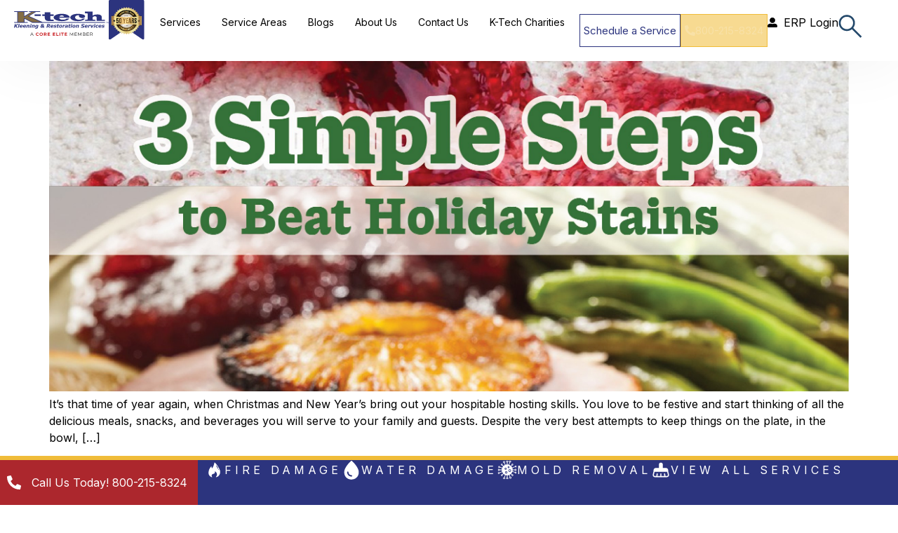

--- FILE ---
content_type: text/html; charset=UTF-8
request_url: https://k-techkleening.com/tag/mosinee/
body_size: 30363
content:
<!doctype html>
<html lang="en-US">
<head>
	<meta charset="UTF-8">
	<meta name="viewport" content="width=device-width, initial-scale=1">
	<link rel="profile" href="https://gmpg.org/xfn/11">
	<meta name='robots' content='noindex, nofollow' />

	<!-- This site is optimized with the Yoast SEO plugin v26.6 - https://yoast.com/wordpress/plugins/seo/ -->
	<title>mosinee - K-tech Kleening</title>
	<meta property="og:locale" content="en_US" />
	<meta property="og:type" content="article" />
	<meta property="og:title" content="mosinee - K-tech Kleening" />
	<meta property="og:url" content="https://k-techkleening.com/tag/mosinee/" />
	<meta property="og:site_name" content="K-tech Kleening" />
	<meta name="twitter:card" content="summary_large_image" />
	<meta name="twitter:site" content="@Ktech_Kleening" />
	<script type="application/ld+json" class="yoast-schema-graph">{"@context":"https://schema.org","@graph":[{"@type":"CollectionPage","@id":"https://k-techkleening.com/tag/mosinee/","url":"https://k-techkleening.com/tag/mosinee/","name":"mosinee - K-tech Kleening","isPartOf":{"@id":"https://k-techkleening.com/#website"},"primaryImageOfPage":{"@id":"https://k-techkleening.com/tag/mosinee/#primaryimage"},"image":{"@id":"https://k-techkleening.com/tag/mosinee/#primaryimage"},"thumbnailUrl":"https://k-techkleening.com/wp-content/uploads/2020/12/Holiday-Stains-Instagram.jpg","breadcrumb":{"@id":"https://k-techkleening.com/tag/mosinee/#breadcrumb"},"inLanguage":"en-US"},{"@type":"ImageObject","inLanguage":"en-US","@id":"https://k-techkleening.com/tag/mosinee/#primaryimage","url":"https://k-techkleening.com/wp-content/uploads/2020/12/Holiday-Stains-Instagram.jpg","contentUrl":"https://k-techkleening.com/wp-content/uploads/2020/12/Holiday-Stains-Instagram.jpg","width":2352,"height":2351,"caption":"3 Simple Steps to Beat Holiday Stains"},{"@type":"BreadcrumbList","@id":"https://k-techkleening.com/tag/mosinee/#breadcrumb","itemListElement":[{"@type":"ListItem","position":1,"name":"Home","item":"https://k-techkleening.com/"},{"@type":"ListItem","position":2,"name":"mosinee"}]},{"@type":"WebSite","@id":"https://k-techkleening.com/#website","url":"https://k-techkleening.com/","name":"K-tech Kleening","description":"Restoration &amp; Cleaning in the Wausau WI Area","publisher":{"@id":"https://k-techkleening.com/#organization"},"potentialAction":[{"@type":"SearchAction","target":{"@type":"EntryPoint","urlTemplate":"https://k-techkleening.com/?s={search_term_string}"},"query-input":{"@type":"PropertyValueSpecification","valueRequired":true,"valueName":"search_term_string"}}],"inLanguage":"en-US"},{"@type":"Organization","@id":"https://k-techkleening.com/#organization","name":"K-tech Kleening","url":"https://k-techkleening.com/","logo":{"@type":"ImageObject","inLanguage":"en-US","@id":"https://k-techkleening.com/#/schema/logo/image/","url":null,"contentUrl":null,"width":null,"height":null,"caption":"K-tech Kleening"},"image":{"@id":"https://k-techkleening.com/#/schema/logo/image/"},"sameAs":["https://www.facebook.com/KtechKleen/","https://x.com/Ktech_Kleening","https://www.instagram.com/ktech_kleening/","https://www.linkedin.com/company/k-tech-kleening-systems-inc/","https://www.youtube.com/channel/UCNzJgYxQKx0T2rzq2FVg4tQ"]}]}</script>
	<!-- / Yoast SEO plugin. -->


<link rel="alternate" type="application/rss+xml" title="K-tech Kleening &raquo; Feed" href="https://k-techkleening.com/feed/" />
<link rel="alternate" type="application/rss+xml" title="K-tech Kleening &raquo; Comments Feed" href="https://k-techkleening.com/comments/feed/" />
<style id='wp-img-auto-sizes-contain-inline-css'>
img:is([sizes=auto i],[sizes^="auto," i]){contain-intrinsic-size:3000px 1500px}
/*# sourceURL=wp-img-auto-sizes-contain-inline-css */
</style>
<style id='wp-emoji-styles-inline-css'>

	img.wp-smiley, img.emoji {
		display: inline !important;
		border: none !important;
		box-shadow: none !important;
		height: 1em !important;
		width: 1em !important;
		margin: 0 0.07em !important;
		vertical-align: -0.1em !important;
		background: none !important;
		padding: 0 !important;
	}
/*# sourceURL=wp-emoji-styles-inline-css */
</style>
<link rel='stylesheet' id='wp-block-library-css' href='https://k-techkleening.com/wp-includes/css/dist/block-library/style.min.css?ver=6.9' media='all' />
<style id='global-styles-inline-css'>
:root{--wp--preset--aspect-ratio--square: 1;--wp--preset--aspect-ratio--4-3: 4/3;--wp--preset--aspect-ratio--3-4: 3/4;--wp--preset--aspect-ratio--3-2: 3/2;--wp--preset--aspect-ratio--2-3: 2/3;--wp--preset--aspect-ratio--16-9: 16/9;--wp--preset--aspect-ratio--9-16: 9/16;--wp--preset--color--black: #000000;--wp--preset--color--cyan-bluish-gray: #abb8c3;--wp--preset--color--white: #ffffff;--wp--preset--color--pale-pink: #f78da7;--wp--preset--color--vivid-red: #cf2e2e;--wp--preset--color--luminous-vivid-orange: #ff6900;--wp--preset--color--luminous-vivid-amber: #fcb900;--wp--preset--color--light-green-cyan: #7bdcb5;--wp--preset--color--vivid-green-cyan: #00d084;--wp--preset--color--pale-cyan-blue: #8ed1fc;--wp--preset--color--vivid-cyan-blue: #0693e3;--wp--preset--color--vivid-purple: #9b51e0;--wp--preset--gradient--vivid-cyan-blue-to-vivid-purple: linear-gradient(135deg,rgb(6,147,227) 0%,rgb(155,81,224) 100%);--wp--preset--gradient--light-green-cyan-to-vivid-green-cyan: linear-gradient(135deg,rgb(122,220,180) 0%,rgb(0,208,130) 100%);--wp--preset--gradient--luminous-vivid-amber-to-luminous-vivid-orange: linear-gradient(135deg,rgb(252,185,0) 0%,rgb(255,105,0) 100%);--wp--preset--gradient--luminous-vivid-orange-to-vivid-red: linear-gradient(135deg,rgb(255,105,0) 0%,rgb(207,46,46) 100%);--wp--preset--gradient--very-light-gray-to-cyan-bluish-gray: linear-gradient(135deg,rgb(238,238,238) 0%,rgb(169,184,195) 100%);--wp--preset--gradient--cool-to-warm-spectrum: linear-gradient(135deg,rgb(74,234,220) 0%,rgb(151,120,209) 20%,rgb(207,42,186) 40%,rgb(238,44,130) 60%,rgb(251,105,98) 80%,rgb(254,248,76) 100%);--wp--preset--gradient--blush-light-purple: linear-gradient(135deg,rgb(255,206,236) 0%,rgb(152,150,240) 100%);--wp--preset--gradient--blush-bordeaux: linear-gradient(135deg,rgb(254,205,165) 0%,rgb(254,45,45) 50%,rgb(107,0,62) 100%);--wp--preset--gradient--luminous-dusk: linear-gradient(135deg,rgb(255,203,112) 0%,rgb(199,81,192) 50%,rgb(65,88,208) 100%);--wp--preset--gradient--pale-ocean: linear-gradient(135deg,rgb(255,245,203) 0%,rgb(182,227,212) 50%,rgb(51,167,181) 100%);--wp--preset--gradient--electric-grass: linear-gradient(135deg,rgb(202,248,128) 0%,rgb(113,206,126) 100%);--wp--preset--gradient--midnight: linear-gradient(135deg,rgb(2,3,129) 0%,rgb(40,116,252) 100%);--wp--preset--font-size--small: 13px;--wp--preset--font-size--medium: 20px;--wp--preset--font-size--large: 36px;--wp--preset--font-size--x-large: 42px;--wp--preset--spacing--20: 0.44rem;--wp--preset--spacing--30: 0.67rem;--wp--preset--spacing--40: 1rem;--wp--preset--spacing--50: 1.5rem;--wp--preset--spacing--60: 2.25rem;--wp--preset--spacing--70: 3.38rem;--wp--preset--spacing--80: 5.06rem;--wp--preset--shadow--natural: 6px 6px 9px rgba(0, 0, 0, 0.2);--wp--preset--shadow--deep: 12px 12px 50px rgba(0, 0, 0, 0.4);--wp--preset--shadow--sharp: 6px 6px 0px rgba(0, 0, 0, 0.2);--wp--preset--shadow--outlined: 6px 6px 0px -3px rgb(255, 255, 255), 6px 6px rgb(0, 0, 0);--wp--preset--shadow--crisp: 6px 6px 0px rgb(0, 0, 0);}:root { --wp--style--global--content-size: 800px;--wp--style--global--wide-size: 1200px; }:where(body) { margin: 0; }.wp-site-blocks > .alignleft { float: left; margin-right: 2em; }.wp-site-blocks > .alignright { float: right; margin-left: 2em; }.wp-site-blocks > .aligncenter { justify-content: center; margin-left: auto; margin-right: auto; }:where(.wp-site-blocks) > * { margin-block-start: 24px; margin-block-end: 0; }:where(.wp-site-blocks) > :first-child { margin-block-start: 0; }:where(.wp-site-blocks) > :last-child { margin-block-end: 0; }:root { --wp--style--block-gap: 24px; }:root :where(.is-layout-flow) > :first-child{margin-block-start: 0;}:root :where(.is-layout-flow) > :last-child{margin-block-end: 0;}:root :where(.is-layout-flow) > *{margin-block-start: 24px;margin-block-end: 0;}:root :where(.is-layout-constrained) > :first-child{margin-block-start: 0;}:root :where(.is-layout-constrained) > :last-child{margin-block-end: 0;}:root :where(.is-layout-constrained) > *{margin-block-start: 24px;margin-block-end: 0;}:root :where(.is-layout-flex){gap: 24px;}:root :where(.is-layout-grid){gap: 24px;}.is-layout-flow > .alignleft{float: left;margin-inline-start: 0;margin-inline-end: 2em;}.is-layout-flow > .alignright{float: right;margin-inline-start: 2em;margin-inline-end: 0;}.is-layout-flow > .aligncenter{margin-left: auto !important;margin-right: auto !important;}.is-layout-constrained > .alignleft{float: left;margin-inline-start: 0;margin-inline-end: 2em;}.is-layout-constrained > .alignright{float: right;margin-inline-start: 2em;margin-inline-end: 0;}.is-layout-constrained > .aligncenter{margin-left: auto !important;margin-right: auto !important;}.is-layout-constrained > :where(:not(.alignleft):not(.alignright):not(.alignfull)){max-width: var(--wp--style--global--content-size);margin-left: auto !important;margin-right: auto !important;}.is-layout-constrained > .alignwide{max-width: var(--wp--style--global--wide-size);}body .is-layout-flex{display: flex;}.is-layout-flex{flex-wrap: wrap;align-items: center;}.is-layout-flex > :is(*, div){margin: 0;}body .is-layout-grid{display: grid;}.is-layout-grid > :is(*, div){margin: 0;}body{padding-top: 0px;padding-right: 0px;padding-bottom: 0px;padding-left: 0px;}a:where(:not(.wp-element-button)){text-decoration: underline;}:root :where(.wp-element-button, .wp-block-button__link){background-color: #32373c;border-width: 0;color: #fff;font-family: inherit;font-size: inherit;font-style: inherit;font-weight: inherit;letter-spacing: inherit;line-height: inherit;padding-top: calc(0.667em + 2px);padding-right: calc(1.333em + 2px);padding-bottom: calc(0.667em + 2px);padding-left: calc(1.333em + 2px);text-decoration: none;text-transform: inherit;}.has-black-color{color: var(--wp--preset--color--black) !important;}.has-cyan-bluish-gray-color{color: var(--wp--preset--color--cyan-bluish-gray) !important;}.has-white-color{color: var(--wp--preset--color--white) !important;}.has-pale-pink-color{color: var(--wp--preset--color--pale-pink) !important;}.has-vivid-red-color{color: var(--wp--preset--color--vivid-red) !important;}.has-luminous-vivid-orange-color{color: var(--wp--preset--color--luminous-vivid-orange) !important;}.has-luminous-vivid-amber-color{color: var(--wp--preset--color--luminous-vivid-amber) !important;}.has-light-green-cyan-color{color: var(--wp--preset--color--light-green-cyan) !important;}.has-vivid-green-cyan-color{color: var(--wp--preset--color--vivid-green-cyan) !important;}.has-pale-cyan-blue-color{color: var(--wp--preset--color--pale-cyan-blue) !important;}.has-vivid-cyan-blue-color{color: var(--wp--preset--color--vivid-cyan-blue) !important;}.has-vivid-purple-color{color: var(--wp--preset--color--vivid-purple) !important;}.has-black-background-color{background-color: var(--wp--preset--color--black) !important;}.has-cyan-bluish-gray-background-color{background-color: var(--wp--preset--color--cyan-bluish-gray) !important;}.has-white-background-color{background-color: var(--wp--preset--color--white) !important;}.has-pale-pink-background-color{background-color: var(--wp--preset--color--pale-pink) !important;}.has-vivid-red-background-color{background-color: var(--wp--preset--color--vivid-red) !important;}.has-luminous-vivid-orange-background-color{background-color: var(--wp--preset--color--luminous-vivid-orange) !important;}.has-luminous-vivid-amber-background-color{background-color: var(--wp--preset--color--luminous-vivid-amber) !important;}.has-light-green-cyan-background-color{background-color: var(--wp--preset--color--light-green-cyan) !important;}.has-vivid-green-cyan-background-color{background-color: var(--wp--preset--color--vivid-green-cyan) !important;}.has-pale-cyan-blue-background-color{background-color: var(--wp--preset--color--pale-cyan-blue) !important;}.has-vivid-cyan-blue-background-color{background-color: var(--wp--preset--color--vivid-cyan-blue) !important;}.has-vivid-purple-background-color{background-color: var(--wp--preset--color--vivid-purple) !important;}.has-black-border-color{border-color: var(--wp--preset--color--black) !important;}.has-cyan-bluish-gray-border-color{border-color: var(--wp--preset--color--cyan-bluish-gray) !important;}.has-white-border-color{border-color: var(--wp--preset--color--white) !important;}.has-pale-pink-border-color{border-color: var(--wp--preset--color--pale-pink) !important;}.has-vivid-red-border-color{border-color: var(--wp--preset--color--vivid-red) !important;}.has-luminous-vivid-orange-border-color{border-color: var(--wp--preset--color--luminous-vivid-orange) !important;}.has-luminous-vivid-amber-border-color{border-color: var(--wp--preset--color--luminous-vivid-amber) !important;}.has-light-green-cyan-border-color{border-color: var(--wp--preset--color--light-green-cyan) !important;}.has-vivid-green-cyan-border-color{border-color: var(--wp--preset--color--vivid-green-cyan) !important;}.has-pale-cyan-blue-border-color{border-color: var(--wp--preset--color--pale-cyan-blue) !important;}.has-vivid-cyan-blue-border-color{border-color: var(--wp--preset--color--vivid-cyan-blue) !important;}.has-vivid-purple-border-color{border-color: var(--wp--preset--color--vivid-purple) !important;}.has-vivid-cyan-blue-to-vivid-purple-gradient-background{background: var(--wp--preset--gradient--vivid-cyan-blue-to-vivid-purple) !important;}.has-light-green-cyan-to-vivid-green-cyan-gradient-background{background: var(--wp--preset--gradient--light-green-cyan-to-vivid-green-cyan) !important;}.has-luminous-vivid-amber-to-luminous-vivid-orange-gradient-background{background: var(--wp--preset--gradient--luminous-vivid-amber-to-luminous-vivid-orange) !important;}.has-luminous-vivid-orange-to-vivid-red-gradient-background{background: var(--wp--preset--gradient--luminous-vivid-orange-to-vivid-red) !important;}.has-very-light-gray-to-cyan-bluish-gray-gradient-background{background: var(--wp--preset--gradient--very-light-gray-to-cyan-bluish-gray) !important;}.has-cool-to-warm-spectrum-gradient-background{background: var(--wp--preset--gradient--cool-to-warm-spectrum) !important;}.has-blush-light-purple-gradient-background{background: var(--wp--preset--gradient--blush-light-purple) !important;}.has-blush-bordeaux-gradient-background{background: var(--wp--preset--gradient--blush-bordeaux) !important;}.has-luminous-dusk-gradient-background{background: var(--wp--preset--gradient--luminous-dusk) !important;}.has-pale-ocean-gradient-background{background: var(--wp--preset--gradient--pale-ocean) !important;}.has-electric-grass-gradient-background{background: var(--wp--preset--gradient--electric-grass) !important;}.has-midnight-gradient-background{background: var(--wp--preset--gradient--midnight) !important;}.has-small-font-size{font-size: var(--wp--preset--font-size--small) !important;}.has-medium-font-size{font-size: var(--wp--preset--font-size--medium) !important;}.has-large-font-size{font-size: var(--wp--preset--font-size--large) !important;}.has-x-large-font-size{font-size: var(--wp--preset--font-size--x-large) !important;}
:root :where(.wp-block-pullquote){font-size: 1.5em;line-height: 1.6;}
/*# sourceURL=global-styles-inline-css */
</style>
<link rel='stylesheet' id='grw-public-main-css-css' href='https://k-techkleening.com/wp-content/plugins/widget-google-reviews/assets/css/public-main.css?ver=6.9' media='all' />
<link rel='stylesheet' id='hello-elementor-css' href='https://k-techkleening.com/wp-content/themes/hello-elementor/assets/css/reset.css?ver=3.4.4' media='all' />
<link rel='stylesheet' id='hello-elementor-theme-style-css' href='https://k-techkleening.com/wp-content/themes/hello-elementor/assets/css/theme.css?ver=3.4.4' media='all' />
<link rel='stylesheet' id='hello-elementor-header-footer-css' href='https://k-techkleening.com/wp-content/themes/hello-elementor/assets/css/header-footer.css?ver=3.4.4' media='all' />
<link rel='stylesheet' id='elementor-frontend-css' href='https://k-techkleening.com/wp-content/uploads/elementor/css/custom-frontend.min.css?ver=1768533965' media='all' />
<style id='elementor-frontend-inline-css'>
.elementor-kit-6{--e-global-color-primary:#000000;--e-global-color-secondary:#2C347E;--e-global-color-text:#000000;--e-global-color-accent:#2C347E;color:var( --e-global-color-primary );font-family:"Inter", Sans-serif;font-size:16px;font-weight:400;line-height:24px;}.elementor-kit-6 button,.elementor-kit-6 input[type="button"],.elementor-kit-6 input[type="submit"],.elementor-kit-6 .elementor-button{background-color:var( --e-global-color-secondary );color:#FFFFFF;border-style:solid;border-width:1px 1px 1px 1px;border-color:var( --e-global-color-secondary );border-radius:0px 0px 0px 0px;padding:15px 25px 15px 25px;}.elementor-kit-6 button:hover,.elementor-kit-6 button:focus,.elementor-kit-6 input[type="button"]:hover,.elementor-kit-6 input[type="button"]:focus,.elementor-kit-6 input[type="submit"]:hover,.elementor-kit-6 input[type="submit"]:focus,.elementor-kit-6 .elementor-button:hover,.elementor-kit-6 .elementor-button:focus{background-color:#83724F;border-style:solid;border-width:1px 1px 1px 1px;border-color:#846D45;}.elementor-kit-6 e-page-transition{background-color:#FFBC7D;}.elementor-kit-6 a{color:#83724F;}.elementor-kit-6 h1{color:var( --e-global-color-primary );font-family:"Inter", Sans-serif;font-size:52px;font-weight:400;text-transform:capitalize;line-height:54px;}.elementor-kit-6 h2{color:#000000;font-family:"Inter", Sans-serif;font-size:48px;font-weight:400;line-height:58px;}.elementor-kit-6 h3{color:#000000;font-family:"Inter", Sans-serif;font-size:40px;font-weight:400;line-height:48px;}.elementor-kit-6 h4{color:#000000;font-family:"Inter", Sans-serif;font-size:32px;font-weight:400;line-height:40px;}.elementor-kit-6 h5{color:#000000;font-family:"Inter", Sans-serif;font-size:24px;font-weight:400;line-height:28px;}.elementor-kit-6 h6{color:#000000;font-family:"Inter", Sans-serif;font-size:20px;font-weight:400;line-height:24px;}.elementor-kit-6 input:not([type="button"]):not([type="submit"]),.elementor-kit-6 textarea,.elementor-kit-6 .elementor-field-textual{font-size:16px;font-weight:400;line-height:24px;color:#8A8A8A;background-color:#FAFAFA;border-style:solid;border-width:1px 1px 1px 1px;border-color:#FAFAFA;border-radius:0px 0px 0px 0px;padding:20px 20px 20px 20px;}.elementor-section.elementor-section-boxed > .elementor-container{max-width:1440px;}.e-con{--container-max-width:1440px;--container-default-padding-top:0px;--container-default-padding-right:0px;--container-default-padding-bottom:0px;--container-default-padding-left:0px;}.elementor-widget:not(:last-child){--kit-widget-spacing:0px;}.elementor-element{--widgets-spacing:0px 0px;--widgets-spacing-row:0px;--widgets-spacing-column:0px;}{}h1.entry-title{display:var(--page-title-display);}.site-header .site-branding{flex-direction:column;align-items:stretch;}.site-header{padding-inline-end:0px;padding-inline-start:0px;}.site-footer .site-branding{flex-direction:column;align-items:stretch;}@media(max-width:1024px){.elementor-kit-6 h1{font-size:40px;line-height:46px;}.elementor-kit-6 h2{font-size:36px;line-height:42px;}.elementor-kit-6 h3{font-size:30px;line-height:36px;}.elementor-kit-6 h4{font-size:26px;line-height:32px;}.elementor-kit-6 button,.elementor-kit-6 input[type="button"],.elementor-kit-6 input[type="submit"],.elementor-kit-6 .elementor-button{padding:15px 8px 15px 8px;}.elementor-section.elementor-section-boxed > .elementor-container{max-width:1024px;}.e-con{--container-max-width:1024px;}}@media(max-width:767px){.elementor-kit-6 h1{font-size:38px;line-height:44px;}.elementor-kit-6 h2{font-size:32px;line-height:38px;}.elementor-kit-6 h3{font-size:28px;line-height:32px;}.elementor-kit-6 h4{font-size:26px;line-height:32px;}.elementor-section.elementor-section-boxed > .elementor-container{max-width:767px;}.e-con{--container-max-width:767px;}}
.elementor-41 .elementor-element.elementor-element-833f16c{--display:flex;--position:fixed;--flex-direction:row;--container-widget-width:initial;--container-widget-height:100%;--container-widget-flex-grow:1;--container-widget-align-self:stretch;--flex-wrap-mobile:wrap;box-shadow:0px 4px 84px 0px rgba(0, 0, 0, 0.05);--margin-top:0px;--margin-bottom:0px;--margin-left:0px;--margin-right:0px;--padding-top:0px;--padding-bottom:20px;--padding-left:20px;--padding-right:20px;top:0px;--z-index:999;}.elementor-41 .elementor-element.elementor-element-833f16c:not(.elementor-motion-effects-element-type-background), .elementor-41 .elementor-element.elementor-element-833f16c > .elementor-motion-effects-container > .elementor-motion-effects-layer{background-color:#FFFFFF;}body:not(.rtl) .elementor-41 .elementor-element.elementor-element-833f16c{left:0px;}body.rtl .elementor-41 .elementor-element.elementor-element-833f16c{right:0px;}.elementor-41 .elementor-element.elementor-element-39676ca{--display:flex;--flex-direction:row;--container-widget-width:calc( ( 1 - var( --container-widget-flex-grow ) ) * 100% );--container-widget-height:100%;--container-widget-flex-grow:1;--container-widget-align-self:stretch;--flex-wrap-mobile:wrap;--justify-content:space-between;--align-items:flex-start;--gap:0px 40px;--row-gap:0px;--column-gap:40px;}.elementor-widget-theme-site-logo .widget-image-caption{color:var( --e-global-color-text );}.elementor-41 .elementor-element.elementor-element-389b608{padding:20px 0px 0px 0px;text-align:start;}.elementor-41 .elementor-element.elementor-element-389b608.elementor-element{--align-self:center;}.elementor-41 .elementor-element.elementor-element-389b608 img{width:100%;}.elementor-widget-image .widget-image-caption{color:var( --e-global-color-text );}.elementor-41 .elementor-element.elementor-element-44b0f8e{--display:flex;--justify-content:center;--align-items:flex-end;--container-widget-width:calc( ( 1 - var( --container-widget-flex-grow ) ) * 100% );--padding-top:20px;--padding-bottom:0px;--padding-left:0px;--padding-right:0px;}.elementor-widget-nav-menu .elementor-nav-menu--main .elementor-item{color:var( --e-global-color-text );fill:var( --e-global-color-text );}.elementor-widget-nav-menu .elementor-nav-menu--main .elementor-item:hover,
					.elementor-widget-nav-menu .elementor-nav-menu--main .elementor-item.elementor-item-active,
					.elementor-widget-nav-menu .elementor-nav-menu--main .elementor-item.highlighted,
					.elementor-widget-nav-menu .elementor-nav-menu--main .elementor-item:focus{color:var( --e-global-color-accent );fill:var( --e-global-color-accent );}.elementor-widget-nav-menu .elementor-nav-menu--main:not(.e--pointer-framed) .elementor-item:before,
					.elementor-widget-nav-menu .elementor-nav-menu--main:not(.e--pointer-framed) .elementor-item:after{background-color:var( --e-global-color-accent );}.elementor-widget-nav-menu .e--pointer-framed .elementor-item:before,
					.elementor-widget-nav-menu .e--pointer-framed .elementor-item:after{border-color:var( --e-global-color-accent );}.elementor-widget-nav-menu{--e-nav-menu-divider-color:var( --e-global-color-text );}.elementor-41 .elementor-element.elementor-element-ee38199 .elementor-menu-toggle{margin-left:auto;background-color:#FFFFFF;}.elementor-41 .elementor-element.elementor-element-ee38199 .elementor-nav-menu .elementor-item{font-family:"Inter", Sans-serif;font-size:16px;font-weight:400;line-height:24px;}.elementor-41 .elementor-element.elementor-element-ee38199 .elementor-nav-menu--main .elementor-item{color:#000000;fill:#000000;padding-left:15px;padding-right:15px;padding-top:0px;padding-bottom:0px;}.elementor-41 .elementor-element.elementor-element-ee38199 .elementor-nav-menu--main .elementor-item:hover,
					.elementor-41 .elementor-element.elementor-element-ee38199 .elementor-nav-menu--main .elementor-item.elementor-item-active,
					.elementor-41 .elementor-element.elementor-element-ee38199 .elementor-nav-menu--main .elementor-item.highlighted,
					.elementor-41 .elementor-element.elementor-element-ee38199 .elementor-nav-menu--main .elementor-item:focus{color:#2C3671;fill:#2C3671;}.elementor-41 .elementor-element.elementor-element-ee38199 .elementor-nav-menu--main:not(.e--pointer-framed) .elementor-item:before,
					.elementor-41 .elementor-element.elementor-element-ee38199 .elementor-nav-menu--main:not(.e--pointer-framed) .elementor-item:after{background-color:#2C3671;}.elementor-41 .elementor-element.elementor-element-ee38199 .e--pointer-framed .elementor-item:before,
					.elementor-41 .elementor-element.elementor-element-ee38199 .e--pointer-framed .elementor-item:after{border-color:#2C3671;}.elementor-41 .elementor-element.elementor-element-ee38199 .elementor-nav-menu--main .elementor-item.elementor-item-active{color:#2C3671;}.elementor-41 .elementor-element.elementor-element-ee38199 .elementor-nav-menu--main:not(.e--pointer-framed) .elementor-item.elementor-item-active:before,
					.elementor-41 .elementor-element.elementor-element-ee38199 .elementor-nav-menu--main:not(.e--pointer-framed) .elementor-item.elementor-item-active:after{background-color:#2C3671;}.elementor-41 .elementor-element.elementor-element-ee38199 .e--pointer-framed .elementor-item.elementor-item-active:before,
					.elementor-41 .elementor-element.elementor-element-ee38199 .e--pointer-framed .elementor-item.elementor-item-active:after{border-color:#2C3671;}.elementor-41 .elementor-element.elementor-element-ee38199 .e--pointer-framed .elementor-item:before{border-width:0px;}.elementor-41 .elementor-element.elementor-element-ee38199 .e--pointer-framed.e--animation-draw .elementor-item:before{border-width:0 0 0px 0px;}.elementor-41 .elementor-element.elementor-element-ee38199 .e--pointer-framed.e--animation-draw .elementor-item:after{border-width:0px 0px 0 0;}.elementor-41 .elementor-element.elementor-element-ee38199 .e--pointer-framed.e--animation-corners .elementor-item:before{border-width:0px 0 0 0px;}.elementor-41 .elementor-element.elementor-element-ee38199 .e--pointer-framed.e--animation-corners .elementor-item:after{border-width:0 0px 0px 0;}.elementor-41 .elementor-element.elementor-element-ee38199 .e--pointer-underline .elementor-item:after,
					 .elementor-41 .elementor-element.elementor-element-ee38199 .e--pointer-overline .elementor-item:before,
					 .elementor-41 .elementor-element.elementor-element-ee38199 .e--pointer-double-line .elementor-item:before,
					 .elementor-41 .elementor-element.elementor-element-ee38199 .e--pointer-double-line .elementor-item:after{height:0px;}.elementor-41 .elementor-element.elementor-element-ee38199 div.elementor-menu-toggle{color:#846D45;}.elementor-41 .elementor-element.elementor-element-ee38199 div.elementor-menu-toggle svg{fill:#846D45;}.elementor-41 .elementor-element.elementor-element-a5281f2{--display:flex;--flex-direction:row;--container-widget-width:calc( ( 1 - var( --container-widget-flex-grow ) ) * 100% );--container-widget-height:100%;--container-widget-flex-grow:1;--container-widget-align-self:stretch;--flex-wrap-mobile:wrap;--justify-content:flex-end;--align-items:center;--gap:0px 15px;--row-gap:0px;--column-gap:15px;--padding-top:20px;--padding-bottom:0px;--padding-left:0px;--padding-right:0px;}.elementor-widget-button .elementor-button{background-color:var( --e-global-color-accent );}.elementor-41 .elementor-element.elementor-element-b51b860 .elementor-button{background-color:#FFFFFF;fill:var( --e-global-color-secondary );color:var( --e-global-color-secondary );}.elementor-41 .elementor-element.elementor-element-b51b860 .elementor-button:hover, .elementor-41 .elementor-element.elementor-element-b51b860 .elementor-button:focus{background-color:#83724F;color:#FFFFFF;border-color:#83724F;}.elementor-41 .elementor-element.elementor-element-b51b860 .elementor-button:hover svg, .elementor-41 .elementor-element.elementor-element-b51b860 .elementor-button:focus svg{fill:#FFFFFF;}.elementor-41 .elementor-element.elementor-element-099c226 .elementor-button{background-color:#F0BC39;fill:#FFFFFF;color:#FFFFFF;border-style:solid;border-color:#F0BC39;}.elementor-41 .elementor-element.elementor-element-099c226{margin:0px 0px calc(var(--kit-widget-spacing, 0px) + 0px) 0px;}.elementor-41 .elementor-element.elementor-element-099c226 .elementor-button-content-wrapper{flex-direction:row;}.elementor-41 .elementor-element.elementor-element-099c226 .elementor-button .elementor-button-content-wrapper{gap:5px;}.elementor-widget-icon-list .elementor-icon-list-item:not(:last-child):after{border-color:var( --e-global-color-text );}.elementor-widget-icon-list .elementor-icon-list-icon i{color:var( --e-global-color-primary );}.elementor-widget-icon-list .elementor-icon-list-icon svg{fill:var( --e-global-color-primary );}.elementor-widget-icon-list .elementor-icon-list-text{color:var( --e-global-color-secondary );}.elementor-41 .elementor-element.elementor-element-a486ee3 .elementor-icon-list-icon i{transition:color 0.3s;}.elementor-41 .elementor-element.elementor-element-a486ee3 .elementor-icon-list-icon svg{transition:fill 0.3s;}.elementor-41 .elementor-element.elementor-element-a486ee3{--e-icon-list-icon-size:14px;--icon-vertical-offset:0px;}.elementor-41 .elementor-element.elementor-element-a486ee3 .elementor-icon-list-text{color:var( --e-global-color-primary );transition:color 0.3s;}.elementor-widget-icon.elementor-view-stacked .elementor-icon{background-color:var( --e-global-color-primary );}.elementor-widget-icon.elementor-view-framed .elementor-icon, .elementor-widget-icon.elementor-view-default .elementor-icon{color:var( --e-global-color-primary );border-color:var( --e-global-color-primary );}.elementor-widget-icon.elementor-view-framed .elementor-icon, .elementor-widget-icon.elementor-view-default .elementor-icon svg{fill:var( --e-global-color-primary );}.elementor-41 .elementor-element.elementor-element-6b2481f .elementor-icon-wrapper{text-align:center;}.elementor-41 .elementor-element.elementor-element-6b2481f .elementor-icon{font-size:34px;}.elementor-41 .elementor-element.elementor-element-6b2481f .elementor-icon svg{height:34px;}.elementor-widget-search{--e-search-input-color:var( --e-global-color-text );}.elementor-widget-search.e-focus{--e-search-input-color:var( --e-global-color-text );}.elementor-41 .elementor-element.elementor-element-34b96c0{width:var( --container-widget-width, 60% );max-width:60%;--container-widget-width:60%;--container-widget-flex-grow:0;top:110px;--e-search-input-padding-block-start:10px;--e-search-input-padding-inline-start:20px;--e-search-input-padding-block-end:10px;--e-search-input-padding-inline-end:20px;--e-search-submit-margin-inline-start:0px;--e-search-icon-submit-size:20px;--e-search-submit-padding:10px 5px 10px 10px;}body:not(.rtl) .elementor-41 .elementor-element.elementor-element-34b96c0{right:0px;}body.rtl .elementor-41 .elementor-element.elementor-element-34b96c0{left:0px;}.elementor-theme-builder-content-area{height:400px;}.elementor-location-header:before, .elementor-location-footer:before{content:"";display:table;clear:both;}@media(max-width:1440px){.elementor-41 .elementor-element.elementor-element-39676ca{--gap:0px 10px;--row-gap:0px;--column-gap:10px;}.elementor-41 .elementor-element.elementor-element-389b608{padding:0px 0px 0px 0px;}.elementor-41 .elementor-element.elementor-element-ee38199 .elementor-nav-menu .elementor-item{font-size:14px;}.elementor-41 .elementor-element.elementor-element-ee38199 .elementor-nav-menu--main .elementor-item{padding-left:15px;padding-right:15px;}.elementor-41 .elementor-element.elementor-element-a5281f2{--gap:0px 5px;--row-gap:0px;--column-gap:5px;}.elementor-41 .elementor-element.elementor-element-b51b860 .elementor-button{padding:15px 5px 15px 5px;}.elementor-41 .elementor-element.elementor-element-099c226 .elementor-button{padding:15px 5px 15px 5px;}}@media(min-width:768px){.elementor-41 .elementor-element.elementor-element-39676ca{--width:24%;}.elementor-41 .elementor-element.elementor-element-44b0f8e{--width:41%;}.elementor-41 .elementor-element.elementor-element-a5281f2{--width:35%;}}@media(max-width:1440px) and (min-width:768px){.elementor-41 .elementor-element.elementor-element-39676ca{--width:15%;}.elementor-41 .elementor-element.elementor-element-44b0f8e{--width:50%;}.elementor-41 .elementor-element.elementor-element-a5281f2{--width:35%;}}@media(max-width:1024px) and (min-width:768px){.elementor-41 .elementor-element.elementor-element-39676ca{--width:60%;}.elementor-41 .elementor-element.elementor-element-44b0f8e{--width:40%;}}@media(max-width:1024px){.elementor-41 .elementor-element.elementor-element-39676ca{--justify-content:flex-start;}.elementor-41 .elementor-element.elementor-element-389b608{padding:0px 0px 0px 0px;}.elementor-41 .elementor-element.elementor-element-ee38199{--nav-menu-icon-size:30px;}}@media(max-width:767px){.elementor-41 .elementor-element.elementor-element-833f16c{--flex-direction:row;--container-widget-width:initial;--container-widget-height:100%;--container-widget-flex-grow:1;--container-widget-align-self:stretch;--flex-wrap-mobile:wrap;--justify-content:center;--padding-top:20px;--padding-bottom:20px;--padding-left:20px;--padding-right:20px;}.elementor-41 .elementor-element.elementor-element-39676ca{--width:70%;}.elementor-41 .elementor-element.elementor-element-44b0f8e{--width:30%;--padding-top:0px;--padding-bottom:0px;--padding-left:0px;--padding-right:0px;}.elementor-41 .elementor-element.elementor-element-ee38199 .elementor-nav-menu--main > .elementor-nav-menu > li > .elementor-nav-menu--dropdown, .elementor-41 .elementor-element.elementor-element-ee38199 .elementor-nav-menu__container.elementor-nav-menu--dropdown{margin-top:35px !important;}.elementor-41 .elementor-element.elementor-element-ee38199{--nav-menu-icon-size:30px;}}
.elementor-80 .elementor-element.elementor-element-0d2de65{--display:flex;--flex-direction:row;--container-widget-width:initial;--container-widget-height:100%;--container-widget-flex-grow:1;--container-widget-align-self:stretch;--flex-wrap-mobile:wrap;--gap:0px 0px;--row-gap:0px;--column-gap:0px;--margin-top:0px;--margin-bottom:-150px;--margin-left:0px;--margin-right:0px;--z-index:99;}.elementor-80 .elementor-element.elementor-element-48d1399{--display:flex;--flex-direction:row;--container-widget-width:initial;--container-widget-height:100%;--container-widget-flex-grow:1;--container-widget-align-self:stretch;--flex-wrap-mobile:wrap;--padding-top:25px;--padding-bottom:40px;--padding-left:50px;--padding-right:0px;}.elementor-80 .elementor-element.elementor-element-48d1399:not(.elementor-motion-effects-element-type-background), .elementor-80 .elementor-element.elementor-element-48d1399 > .elementor-motion-effects-container > .elementor-motion-effects-layer{background-color:#F0BC39;background-image:url("https://k-techkleening.com/wp-content/uploads/2025/07/KTech-Van-bg.png");background-position:center right;background-repeat:no-repeat;background-size:60% auto;}.elementor-80 .elementor-element.elementor-element-34120fd{--display:flex;}.elementor-widget-heading .elementor-heading-title{color:var( --e-global-color-primary );}.elementor-80 .elementor-element.elementor-element-d6b21b3 .elementor-heading-title{font-weight:700;color:#FFFFFF;}.elementor-80 .elementor-element.elementor-element-96d590b .elementor-heading-title{font-size:120px;font-weight:700;line-height:150px;color:#FFFFFF;}.elementor-widget-text-editor{color:var( --e-global-color-text );}.elementor-widget-text-editor.elementor-drop-cap-view-stacked .elementor-drop-cap{background-color:var( --e-global-color-primary );}.elementor-widget-text-editor.elementor-drop-cap-view-framed .elementor-drop-cap, .elementor-widget-text-editor.elementor-drop-cap-view-default .elementor-drop-cap{color:var( --e-global-color-primary );border-color:var( --e-global-color-primary );}.elementor-80 .elementor-element.elementor-element-ddb6aca{width:var( --container-widget-width, 80% );max-width:80%;margin:0px 0px calc(var(--kit-widget-spacing, 0px) + 80px) 0px;--container-widget-width:80%;--container-widget-flex-grow:0;font-size:24px;line-height:32px;color:#FFFFFF;}.elementor-widget-image .widget-image-caption{color:var( --e-global-color-text );}.elementor-80 .elementor-element.elementor-element-4a3b3a1{--display:flex;--flex-direction:row;--container-widget-width:initial;--container-widget-height:100%;--container-widget-flex-grow:1;--container-widget-align-self:stretch;--flex-wrap-mobile:wrap;--gap:20px 20px;--row-gap:20px;--column-gap:20px;}.elementor-widget-button .elementor-button{background-color:var( --e-global-color-accent );}.elementor-80 .elementor-element.elementor-element-947c6e8 .elementor-button{background-color:#F0BC39;fill:#FFFFFF;color:#FFFFFF;border-style:solid;border-color:#FFFFFF;}.elementor-80 .elementor-element.elementor-element-947c6e8 .elementor-button:hover, .elementor-80 .elementor-element.elementor-element-947c6e8 .elementor-button:focus{background-color:#846D45;color:#FFFFFF;border-color:#846D45;}.elementor-80 .elementor-element.elementor-element-947c6e8 .elementor-button:hover svg, .elementor-80 .elementor-element.elementor-element-947c6e8 .elementor-button:focus svg{fill:#FFFFFF;}.elementor-80 .elementor-element.elementor-element-aedc24e{--display:flex;--justify-content:flex-end;}.elementor-80 .elementor-element.elementor-element-f7e9e5e{--display:flex;--flex-direction:row;--container-widget-width:initial;--container-widget-height:100%;--container-widget-flex-grow:1;--container-widget-align-self:stretch;--flex-wrap-mobile:wrap;--gap:0px 0px;--row-gap:0px;--column-gap:0px;--margin-top:0px;--margin-bottom:0px;--margin-left:0px;--margin-right:0px;--padding-top:200px;--padding-bottom:40px;--padding-left:20px;--padding-right:20px;}.elementor-80 .elementor-element.elementor-element-f7e9e5e:not(.elementor-motion-effects-element-type-background), .elementor-80 .elementor-element.elementor-element-f7e9e5e > .elementor-motion-effects-container > .elementor-motion-effects-layer{background-color:var( --e-global-color-secondary );}.elementor-80 .elementor-element.elementor-element-5fa9165{--display:flex;--flex-direction:column;--container-widget-width:100%;--container-widget-height:initial;--container-widget-flex-grow:0;--container-widget-align-self:initial;--flex-wrap-mobile:wrap;--margin-top:0%;--margin-bottom:0%;--margin-left:-7%;--margin-right:0%;}.elementor-80 .elementor-element.elementor-element-46a4565{--grid-template-columns:repeat(1, auto);text-align:left;--icon-size:24px;--grid-column-gap:15px;--grid-row-gap:12px;}.elementor-80 .elementor-element.elementor-element-46a4565 .elementor-social-icon{background-color:#2C3671;--icon-padding:15px;border-style:solid;border-width:1px 1px 1px 1px;border-color:#FFFFFF;}.elementor-80 .elementor-element.elementor-element-46a4565 .elementor-social-icon i{color:#FFFFFF;}.elementor-80 .elementor-element.elementor-element-46a4565 .elementor-social-icon svg{fill:#FFFFFF;}.elementor-80 .elementor-element.elementor-element-46a4565 .elementor-icon{border-radius:50% 50% 50% 50%;}.elementor-80 .elementor-element.elementor-element-46a4565 .elementor-social-icon:hover{background-color:#83724F;border-color:#83724F;}.elementor-80 .elementor-element.elementor-element-deaacd8{--display:flex;--flex-direction:column;--container-widget-width:100%;--container-widget-height:initial;--container-widget-flex-grow:0;--container-widget-align-self:initial;--flex-wrap-mobile:wrap;}.elementor-80 .elementor-element.elementor-element-cfcdcca{margin:0px 0px calc(var(--kit-widget-spacing, 0px) + 50px) 0px;text-align:start;}.elementor-80 .elementor-element.elementor-element-108e380{margin:0px 0px calc(var(--kit-widget-spacing, 0px) + 20px) 0px;}.elementor-80 .elementor-element.elementor-element-108e380 .elementor-heading-title{text-transform:uppercase;color:#FFFFFF;}.elementor-widget-icon-list .elementor-icon-list-item:not(:last-child):after{border-color:var( --e-global-color-text );}.elementor-widget-icon-list .elementor-icon-list-icon i{color:var( --e-global-color-primary );}.elementor-widget-icon-list .elementor-icon-list-icon svg{fill:var( --e-global-color-primary );}.elementor-widget-icon-list .elementor-icon-list-text{color:var( --e-global-color-secondary );}.elementor-80 .elementor-element.elementor-element-6f90736{width:var( --container-widget-width, 50% );max-width:50%;--container-widget-width:50%;--container-widget-flex-grow:0;--e-icon-list-icon-size:14px;--icon-vertical-offset:0px;}.elementor-80 .elementor-element.elementor-element-6f90736 .elementor-icon-list-items:not(.elementor-inline-items) .elementor-icon-list-item:not(:last-child){padding-block-end:calc(6px/2);}.elementor-80 .elementor-element.elementor-element-6f90736 .elementor-icon-list-items:not(.elementor-inline-items) .elementor-icon-list-item:not(:first-child){margin-block-start:calc(6px/2);}.elementor-80 .elementor-element.elementor-element-6f90736 .elementor-icon-list-items.elementor-inline-items .elementor-icon-list-item{margin-inline:calc(6px/2);}.elementor-80 .elementor-element.elementor-element-6f90736 .elementor-icon-list-items.elementor-inline-items{margin-inline:calc(-6px/2);}.elementor-80 .elementor-element.elementor-element-6f90736 .elementor-icon-list-items.elementor-inline-items .elementor-icon-list-item:after{inset-inline-end:calc(-6px/2);}.elementor-80 .elementor-element.elementor-element-6f90736 .elementor-icon-list-icon i{transition:color 0.3s;}.elementor-80 .elementor-element.elementor-element-6f90736 .elementor-icon-list-icon svg{transition:fill 0.3s;}.elementor-80 .elementor-element.elementor-element-6f90736 .elementor-icon-list-item > .elementor-icon-list-text, .elementor-80 .elementor-element.elementor-element-6f90736 .elementor-icon-list-item > a{font-size:16px;font-weight:400;line-height:24px;}.elementor-80 .elementor-element.elementor-element-6f90736 .elementor-icon-list-text{color:#FFFFFF;transition:color 0.3s;}.elementor-80 .elementor-element.elementor-element-6f90736 .elementor-icon-list-item:hover .elementor-icon-list-text{color:#83724F;}.elementor-80 .elementor-element.elementor-element-21981bd{--display:flex;--flex-direction:row;--container-widget-width:initial;--container-widget-height:100%;--container-widget-flex-grow:1;--container-widget-align-self:stretch;--flex-wrap-mobile:wrap;}.elementor-80 .elementor-element.elementor-element-86e93c5{--display:flex;}.elementor-80 .elementor-element.elementor-element-03b6769{margin:0px 0px calc(var(--kit-widget-spacing, 0px) + 30px) 0px;}.elementor-80 .elementor-element.elementor-element-03b6769 .elementor-heading-title{text-transform:uppercase;color:#FFFFFF;}.elementor-widget-nav-menu .elementor-nav-menu--main .elementor-item{color:var( --e-global-color-text );fill:var( --e-global-color-text );}.elementor-widget-nav-menu .elementor-nav-menu--main .elementor-item:hover,
					.elementor-widget-nav-menu .elementor-nav-menu--main .elementor-item.elementor-item-active,
					.elementor-widget-nav-menu .elementor-nav-menu--main .elementor-item.highlighted,
					.elementor-widget-nav-menu .elementor-nav-menu--main .elementor-item:focus{color:var( --e-global-color-accent );fill:var( --e-global-color-accent );}.elementor-widget-nav-menu .elementor-nav-menu--main:not(.e--pointer-framed) .elementor-item:before,
					.elementor-widget-nav-menu .elementor-nav-menu--main:not(.e--pointer-framed) .elementor-item:after{background-color:var( --e-global-color-accent );}.elementor-widget-nav-menu .e--pointer-framed .elementor-item:before,
					.elementor-widget-nav-menu .e--pointer-framed .elementor-item:after{border-color:var( --e-global-color-accent );}.elementor-widget-nav-menu{--e-nav-menu-divider-color:var( --e-global-color-text );}.elementor-80 .elementor-element.elementor-element-2613de7 .elementor-nav-menu--main .elementor-item{color:#FFFFFF;fill:#FFFFFF;padding-left:0px;padding-right:0px;padding-top:8px;padding-bottom:8px;}.elementor-80 .elementor-element.elementor-element-2613de7 .elementor-nav-menu--main .elementor-item:hover,
					.elementor-80 .elementor-element.elementor-element-2613de7 .elementor-nav-menu--main .elementor-item.elementor-item-active,
					.elementor-80 .elementor-element.elementor-element-2613de7 .elementor-nav-menu--main .elementor-item.highlighted,
					.elementor-80 .elementor-element.elementor-element-2613de7 .elementor-nav-menu--main .elementor-item:focus{color:#83724F;fill:#83724F;}.elementor-80 .elementor-element.elementor-element-2613de7{--e-nav-menu-horizontal-menu-item-margin:calc( 0px / 2 );}.elementor-80 .elementor-element.elementor-element-2613de7 .elementor-nav-menu--main:not(.elementor-nav-menu--layout-horizontal) .elementor-nav-menu > li:not(:last-child){margin-bottom:0px;}.elementor-80 .elementor-element.elementor-element-587f509{--display:flex;}.elementor-80 .elementor-element.elementor-element-6912b21{margin:0px 0px calc(var(--kit-widget-spacing, 0px) + 30px) 0px;}.elementor-80 .elementor-element.elementor-element-6912b21 .elementor-heading-title{text-transform:uppercase;color:#FFFFFF;}.elementor-80 .elementor-element.elementor-element-65f2daf .elementor-nav-menu--main .elementor-item{color:#FFFFFF;fill:#FFFFFF;padding-left:0px;padding-right:0px;padding-top:8px;padding-bottom:8px;}.elementor-80 .elementor-element.elementor-element-65f2daf .elementor-nav-menu--main .elementor-item:hover,
					.elementor-80 .elementor-element.elementor-element-65f2daf .elementor-nav-menu--main .elementor-item.elementor-item-active,
					.elementor-80 .elementor-element.elementor-element-65f2daf .elementor-nav-menu--main .elementor-item.highlighted,
					.elementor-80 .elementor-element.elementor-element-65f2daf .elementor-nav-menu--main .elementor-item:focus{color:#83724F;fill:#83724F;}.elementor-80 .elementor-element.elementor-element-65f2daf{--e-nav-menu-horizontal-menu-item-margin:calc( 0px / 2 );}.elementor-80 .elementor-element.elementor-element-65f2daf .elementor-nav-menu--main:not(.elementor-nav-menu--layout-horizontal) .elementor-nav-menu > li:not(:last-child){margin-bottom:0px;}.elementor-80 .elementor-element.elementor-element-37aaf33{--display:flex;}.elementor-80 .elementor-element.elementor-element-544f8a9{margin:0px 0px calc(var(--kit-widget-spacing, 0px) + 30px) 0px;}.elementor-80 .elementor-element.elementor-element-544f8a9 .elementor-heading-title{text-transform:uppercase;color:#FFFFFF;}.elementor-80 .elementor-element.elementor-element-aa27a81 .elementor-nav-menu--main .elementor-item{color:#FFFFFF;fill:#FFFFFF;padding-left:0px;padding-right:0px;padding-top:8px;padding-bottom:8px;}.elementor-80 .elementor-element.elementor-element-aa27a81 .elementor-nav-menu--main .elementor-item:hover,
					.elementor-80 .elementor-element.elementor-element-aa27a81 .elementor-nav-menu--main .elementor-item.elementor-item-active,
					.elementor-80 .elementor-element.elementor-element-aa27a81 .elementor-nav-menu--main .elementor-item.highlighted,
					.elementor-80 .elementor-element.elementor-element-aa27a81 .elementor-nav-menu--main .elementor-item:focus{color:#83724F;fill:#83724F;}.elementor-80 .elementor-element.elementor-element-aa27a81{--e-nav-menu-horizontal-menu-item-margin:calc( 0px / 2 );}.elementor-80 .elementor-element.elementor-element-aa27a81 .elementor-nav-menu--main:not(.elementor-nav-menu--layout-horizontal) .elementor-nav-menu > li:not(:last-child){margin-bottom:0px;}.elementor-80 .elementor-element.elementor-element-dd1a20d{--display:flex;--flex-direction:row;--container-widget-width:initial;--container-widget-height:100%;--container-widget-flex-grow:1;--container-widget-align-self:stretch;--flex-wrap-mobile:wrap;--margin-top:0px;--margin-bottom:64px;--margin-left:0px;--margin-right:0px;--padding-top:20px;--padding-bottom:20px;--padding-left:20px;--padding-right:20px;}.elementor-80 .elementor-element.elementor-element-dd1a20d:not(.elementor-motion-effects-element-type-background), .elementor-80 .elementor-element.elementor-element-dd1a20d > .elementor-motion-effects-container > .elementor-motion-effects-layer{background-color:#83724F;}.elementor-80 .elementor-element.elementor-element-78c9023{--display:flex;}.elementor-80 .elementor-element.elementor-element-5cd5638{font-weight:600;color:#FFFFFF;}.elementor-80 .elementor-element.elementor-element-ceab1d7{--display:flex;}.elementor-80 .elementor-element.elementor-element-64c63a7 .elementor-icon-list-icon i{color:#FFFFFF;transition:color 0.3s;}.elementor-80 .elementor-element.elementor-element-64c63a7 .elementor-icon-list-icon svg{fill:#FFFFFF;transition:fill 0.3s;}.elementor-80 .elementor-element.elementor-element-64c63a7{--e-icon-list-icon-size:14px;--e-icon-list-icon-align:center;--e-icon-list-icon-margin:0 calc(var(--e-icon-list-icon-size, 1em) * 0.125);--icon-vertical-align:center;--icon-vertical-offset:0px;}.elementor-80 .elementor-element.elementor-element-64c63a7 .elementor-icon-list-text{color:#FFFFFF;transition:color 0.3s;}.elementor-theme-builder-content-area{height:400px;}.elementor-location-header:before, .elementor-location-footer:before{content:"";display:table;clear:both;}@media(max-width:1440px){.elementor-80 .elementor-element.elementor-element-96d590b .elementor-heading-title{font-size:90px;line-height:100px;}.elementor-80 .elementor-element.elementor-element-ddb6aca{margin:0px 0px calc(var(--kit-widget-spacing, 0px) + 80px) 0px;font-size:20px;line-height:28px;}.elementor-80 .elementor-element.elementor-element-5fa9165{--margin-top:0%;--margin-bottom:0%;--margin-left:0%;--margin-right:0%;}}@media(max-width:1024px){.elementor-80 .elementor-element.elementor-element-48d1399{--padding-top:40px;--padding-bottom:40px;--padding-left:20px;--padding-right:0px;}.elementor-80 .elementor-element.elementor-element-96d590b .elementor-heading-title{font-size:70px;}.elementor-80 .elementor-element.elementor-element-ddb6aca{margin:0px 0px calc(var(--kit-widget-spacing, 0px) + 50px) 0px;font-size:16px;line-height:28px;}.elementor-80 .elementor-element.elementor-element-4a3b3a1{--gap:0px 20px;--row-gap:0px;--column-gap:20px;}.elementor-80 .elementor-element.elementor-element-f7e9e5e{--gap:40px 0px;--row-gap:40px;--column-gap:0px;--flex-wrap:wrap;}.elementor-80 .elementor-element.elementor-element-21981bd{--flex-direction:column;--container-widget-width:100%;--container-widget-height:initial;--container-widget-flex-grow:0;--container-widget-align-self:initial;--flex-wrap-mobile:wrap;}.elementor-80 .elementor-element.elementor-element-587f509{--margin-top:20px;--margin-bottom:0px;--margin-left:0px;--margin-right:0px;}.elementor-80 .elementor-element.elementor-element-37aaf33{--margin-top:20px;--margin-bottom:0px;--margin-left:0px;--margin-right:0px;}.elementor-80 .elementor-element.elementor-element-78c9023{--flex-wrap:wrap;}}@media(max-width:767px){.elementor-80 .elementor-element.elementor-element-48d1399:not(.elementor-motion-effects-element-type-background), .elementor-80 .elementor-element.elementor-element-48d1399 > .elementor-motion-effects-container > .elementor-motion-effects-layer{background-position:center center;background-size:80% auto;}.elementor-80 .elementor-element.elementor-element-48d1399{--padding-top:30px;--padding-bottom:30px;--padding-left:20px;--padding-right:20px;}.elementor-80 .elementor-element.elementor-element-96d590b .elementor-heading-title{font-size:45px;line-height:60px;}.elementor-80 .elementor-element.elementor-element-ddb6aca{width:100%;max-width:100%;margin:0px 0px calc(var(--kit-widget-spacing, 0px) + 0px) 0px;}.elementor-80 .elementor-element.elementor-element-2db82f0{margin:0px 0px calc(var(--kit-widget-spacing, 0px) + 30px) 0px;}.elementor-80 .elementor-element.elementor-element-4a3b3a1{--justify-content:center;--gap:20px 0px;--row-gap:20px;--column-gap:0px;}.elementor-80 .elementor-element.elementor-element-f7e9e5e{--gap:30px 0px;--row-gap:30px;--column-gap:0px;}.elementor-80 .elementor-element.elementor-element-5fa9165{--margin-top:0px;--margin-bottom:0px;--margin-left:0px;--margin-right:0px;}.elementor-80 .elementor-element.elementor-element-5fa9165.e-con{--order:2;}.elementor-80 .elementor-element.elementor-element-46a4565{--grid-template-columns:repeat(5, auto);}.elementor-80 .elementor-element.elementor-element-deaacd8.e-con{--order:1;}.elementor-80 .elementor-element.elementor-element-21981bd.e-con{--order:1;}.elementor-80 .elementor-element.elementor-element-86e93c5.e-con{--order:3;}.elementor-80 .elementor-element.elementor-element-03b6769{margin:0px 0px calc(var(--kit-widget-spacing, 0px) + 10px) 0px;}.elementor-80 .elementor-element.elementor-element-587f509.e-con{--order:4;}.elementor-80 .elementor-element.elementor-element-6912b21{margin:0px 0px calc(var(--kit-widget-spacing, 0px) + 10px) 0px;}.elementor-80 .elementor-element.elementor-element-37aaf33.e-con{--order:4;}.elementor-80 .elementor-element.elementor-element-544f8a9{margin:0px 0px calc(var(--kit-widget-spacing, 0px) + 10px) 0px;}.elementor-80 .elementor-element.elementor-element-5cd5638{text-align:center;}.elementor-80 .elementor-element.elementor-element-ceab1d7{--align-items:center;--container-widget-width:calc( ( 1 - var( --container-widget-flex-grow ) ) * 100% );}}@media(min-width:768px){.elementor-80 .elementor-element.elementor-element-34120fd{--width:65%;}.elementor-80 .elementor-element.elementor-element-aedc24e{--width:35%;}.elementor-80 .elementor-element.elementor-element-5fa9165{--width:7%;}.elementor-80 .elementor-element.elementor-element-deaacd8{--width:30%;}.elementor-80 .elementor-element.elementor-element-21981bd{--width:70%;}}@media(max-width:1440px) and (min-width:768px){.elementor-80 .elementor-element.elementor-element-5fa9165{--width:10%;}.elementor-80 .elementor-element.elementor-element-deaacd8{--width:30%;}.elementor-80 .elementor-element.elementor-element-78c9023{--width:70%;}.elementor-80 .elementor-element.elementor-element-ceab1d7{--width:30%;}}@media(max-width:1024px) and (min-width:768px){.elementor-80 .elementor-element.elementor-element-5fa9165{--width:15%;}.elementor-80 .elementor-element.elementor-element-deaacd8{--width:65%;}.elementor-80 .elementor-element.elementor-element-21981bd{--width:100%;}.elementor-80 .elementor-element.elementor-element-78c9023{--width:80%;}.elementor-80 .elementor-element.elementor-element-ceab1d7{--width:19%;}}/* Start custom CSS for text-editor, class: .elementor-element-5cd5638 */.elementor-80 .elementor-element.elementor-element-5cd5638 p{
    margin: 0;
}
.elementor-80 .elementor-element.elementor-element-5cd5638 a{
    color:#fff;
    cursor: pointer;
}/* End custom CSS */
.elementor-800 .elementor-element.elementor-element-1e5baf79{--display:flex;--position:fixed;--flex-direction:row;--container-widget-width:initial;--container-widget-height:100%;--container-widget-flex-grow:1;--container-widget-align-self:stretch;--flex-wrap-mobile:wrap;--margin-top:200px;--margin-bottom:0px;--margin-left:0px;--margin-right:0px;bottom:0px;--z-index:99;}.elementor-800 .elementor-element.elementor-element-1e5baf79:not(.elementor-motion-effects-element-type-background), .elementor-800 .elementor-element.elementor-element-1e5baf79 > .elementor-motion-effects-container > .elementor-motion-effects-layer{background-color:var( --e-global-color-secondary );}body:not(.rtl) .elementor-800 .elementor-element.elementor-element-1e5baf79{left:0px;}body.rtl .elementor-800 .elementor-element.elementor-element-1e5baf79{right:0px;}.elementor-800 .elementor-element.elementor-element-361d01c2{--display:flex;--background-transition:0.3s;--padding-top:20px;--padding-bottom:20px;--padding-left:40px;--padding-right:40px;}.elementor-800 .elementor-element.elementor-element-361d01c2:not(.elementor-motion-effects-element-type-background), .elementor-800 .elementor-element.elementor-element-361d01c2 > .elementor-motion-effects-container > .elementor-motion-effects-layer{background-color:#AC272D;}.elementor-800 .elementor-element.elementor-element-361d01c2:hover{background-color:#FFFFFF;}.elementor-widget-icon-list .elementor-icon-list-item:not(:last-child):after{border-color:var( --e-global-color-text );}.elementor-widget-icon-list .elementor-icon-list-icon i{color:var( --e-global-color-primary );}.elementor-widget-icon-list .elementor-icon-list-icon svg{fill:var( --e-global-color-primary );}.elementor-widget-icon-list .elementor-icon-list-text{color:var( --e-global-color-secondary );}.elementor-800 .elementor-element.elementor-element-4b3a9465 .elementor-icon-list-icon i{color:#FFFFFF;transition:color 0.3s;}.elementor-800 .elementor-element.elementor-element-4b3a9465 .elementor-icon-list-icon svg{fill:#FFFFFF;transition:fill 0.3s;}.elementor-800 .elementor-element.elementor-element-4b3a9465{--e-icon-list-icon-size:20px;--icon-vertical-offset:0px;}.elementor-800 .elementor-element.elementor-element-4b3a9465 .elementor-icon-list-icon{padding-inline-end:5px;}.elementor-800 .elementor-element.elementor-element-4b3a9465 .elementor-icon-list-text{color:#FFFFFF;transition:color 0.3s;}.elementor-800 .elementor-element.elementor-element-62d0a4f1{--display:flex;--flex-direction:row;--container-widget-width:calc( ( 1 - var( --container-widget-flex-grow ) ) * 100% );--container-widget-height:100%;--container-widget-flex-grow:1;--container-widget-align-self:stretch;--flex-wrap-mobile:wrap;--justify-content:flex-end;--align-items:center;--gap:0px 50px;--row-gap:0px;--column-gap:50px;--padding-top:0px;--padding-bottom:0px;--padding-left:20px;--padding-right:50px;}.elementor-widget-icon-box.elementor-view-stacked .elementor-icon{background-color:var( --e-global-color-primary );}.elementor-widget-icon-box.elementor-view-framed .elementor-icon, .elementor-widget-icon-box.elementor-view-default .elementor-icon{fill:var( --e-global-color-primary );color:var( --e-global-color-primary );border-color:var( --e-global-color-primary );}.elementor-widget-icon-box .elementor-icon-box-title{color:var( --e-global-color-primary );}.elementor-widget-icon-box:has(:hover) .elementor-icon-box-title,
					 .elementor-widget-icon-box:has(:focus) .elementor-icon-box-title{color:var( --e-global-color-primary );}.elementor-widget-icon-box .elementor-icon-box-description{color:var( --e-global-color-text );}.elementor-800 .elementor-element.elementor-element-3262838a .elementor-icon-box-wrapper{align-items:center;gap:10px;}.elementor-800 .elementor-element.elementor-element-3262838a.elementor-view-stacked .elementor-icon{background-color:#FFFFFF;}.elementor-800 .elementor-element.elementor-element-3262838a.elementor-view-framed .elementor-icon, .elementor-800 .elementor-element.elementor-element-3262838a.elementor-view-default .elementor-icon{fill:#FFFFFF;color:#FFFFFF;border-color:#FFFFFF;}.elementor-800 .elementor-element.elementor-element-3262838a.elementor-view-stacked:has(:hover) .elementor-icon,
					 .elementor-800 .elementor-element.elementor-element-3262838a.elementor-view-stacked:has(:focus) .elementor-icon{background-color:#F0BC39;}.elementor-800 .elementor-element.elementor-element-3262838a.elementor-view-framed:has(:hover) .elementor-icon,
					 .elementor-800 .elementor-element.elementor-element-3262838a.elementor-view-default:has(:hover) .elementor-icon,
					 .elementor-800 .elementor-element.elementor-element-3262838a.elementor-view-framed:has(:focus) .elementor-icon,
					 .elementor-800 .elementor-element.elementor-element-3262838a.elementor-view-default:has(:focus) .elementor-icon{fill:#F0BC39;color:#F0BC39;border-color:#F0BC39;}.elementor-800 .elementor-element.elementor-element-3262838a .elementor-icon{font-size:28px;}.elementor-800 .elementor-element.elementor-element-3262838a .elementor-icon-box-title, .elementor-800 .elementor-element.elementor-element-3262838a .elementor-icon-box-title a{text-transform:uppercase;letter-spacing:5px;}.elementor-800 .elementor-element.elementor-element-3262838a .elementor-icon-box-title{color:#FFFFFF;}.elementor-800 .elementor-element.elementor-element-3262838a:has(:hover) .elementor-icon-box-title,
					 .elementor-800 .elementor-element.elementor-element-3262838a:has(:focus) .elementor-icon-box-title{color:#F0BC39;}.elementor-800 .elementor-element.elementor-element-586e7260 .elementor-icon-box-wrapper{align-items:center;gap:10px;}.elementor-800 .elementor-element.elementor-element-586e7260.elementor-view-stacked .elementor-icon{background-color:#FFFFFF;}.elementor-800 .elementor-element.elementor-element-586e7260.elementor-view-framed .elementor-icon, .elementor-800 .elementor-element.elementor-element-586e7260.elementor-view-default .elementor-icon{fill:#FFFFFF;color:#FFFFFF;border-color:#FFFFFF;}.elementor-800 .elementor-element.elementor-element-586e7260.elementor-view-stacked:has(:hover) .elementor-icon,
					 .elementor-800 .elementor-element.elementor-element-586e7260.elementor-view-stacked:has(:focus) .elementor-icon{background-color:#F0BC39;}.elementor-800 .elementor-element.elementor-element-586e7260.elementor-view-framed:has(:hover) .elementor-icon,
					 .elementor-800 .elementor-element.elementor-element-586e7260.elementor-view-default:has(:hover) .elementor-icon,
					 .elementor-800 .elementor-element.elementor-element-586e7260.elementor-view-framed:has(:focus) .elementor-icon,
					 .elementor-800 .elementor-element.elementor-element-586e7260.elementor-view-default:has(:focus) .elementor-icon{fill:#F0BC39;color:#F0BC39;border-color:#F0BC39;}.elementor-800 .elementor-element.elementor-element-586e7260 .elementor-icon{font-size:28px;}.elementor-800 .elementor-element.elementor-element-586e7260 .elementor-icon-box-title, .elementor-800 .elementor-element.elementor-element-586e7260 .elementor-icon-box-title a{text-transform:uppercase;letter-spacing:5px;}.elementor-800 .elementor-element.elementor-element-586e7260 .elementor-icon-box-title{color:#FFFFFF;}.elementor-800 .elementor-element.elementor-element-586e7260:has(:hover) .elementor-icon-box-title,
					 .elementor-800 .elementor-element.elementor-element-586e7260:has(:focus) .elementor-icon-box-title{color:#F0BC39;}.elementor-800 .elementor-element.elementor-element-25a4c74d .elementor-icon-box-wrapper{align-items:center;gap:10px;}.elementor-800 .elementor-element.elementor-element-25a4c74d.elementor-view-stacked .elementor-icon{background-color:#FFFFFF;}.elementor-800 .elementor-element.elementor-element-25a4c74d.elementor-view-framed .elementor-icon, .elementor-800 .elementor-element.elementor-element-25a4c74d.elementor-view-default .elementor-icon{fill:#FFFFFF;color:#FFFFFF;border-color:#FFFFFF;}.elementor-800 .elementor-element.elementor-element-25a4c74d.elementor-view-stacked:has(:hover) .elementor-icon,
					 .elementor-800 .elementor-element.elementor-element-25a4c74d.elementor-view-stacked:has(:focus) .elementor-icon{background-color:#F0BC39;}.elementor-800 .elementor-element.elementor-element-25a4c74d.elementor-view-framed:has(:hover) .elementor-icon,
					 .elementor-800 .elementor-element.elementor-element-25a4c74d.elementor-view-default:has(:hover) .elementor-icon,
					 .elementor-800 .elementor-element.elementor-element-25a4c74d.elementor-view-framed:has(:focus) .elementor-icon,
					 .elementor-800 .elementor-element.elementor-element-25a4c74d.elementor-view-default:has(:focus) .elementor-icon{fill:#F0BC39;color:#F0BC39;border-color:#F0BC39;}.elementor-800 .elementor-element.elementor-element-25a4c74d .elementor-icon{font-size:28px;}.elementor-800 .elementor-element.elementor-element-25a4c74d .elementor-icon-box-title, .elementor-800 .elementor-element.elementor-element-25a4c74d .elementor-icon-box-title a{text-transform:uppercase;letter-spacing:5px;}.elementor-800 .elementor-element.elementor-element-25a4c74d .elementor-icon-box-title{color:#FFFFFF;}.elementor-800 .elementor-element.elementor-element-25a4c74d:has(:hover) .elementor-icon-box-title,
					 .elementor-800 .elementor-element.elementor-element-25a4c74d:has(:focus) .elementor-icon-box-title{color:#F0BC39;}.elementor-800 .elementor-element.elementor-element-aa9d01a .elementor-icon-box-wrapper{align-items:center;gap:10px;}.elementor-800 .elementor-element.elementor-element-aa9d01a.elementor-view-stacked .elementor-icon{background-color:#FFFFFF;}.elementor-800 .elementor-element.elementor-element-aa9d01a.elementor-view-framed .elementor-icon, .elementor-800 .elementor-element.elementor-element-aa9d01a.elementor-view-default .elementor-icon{fill:#FFFFFF;color:#FFFFFF;border-color:#FFFFFF;}.elementor-800 .elementor-element.elementor-element-aa9d01a.elementor-view-stacked:has(:hover) .elementor-icon,
					 .elementor-800 .elementor-element.elementor-element-aa9d01a.elementor-view-stacked:has(:focus) .elementor-icon{background-color:#F0BC39;}.elementor-800 .elementor-element.elementor-element-aa9d01a.elementor-view-framed:has(:hover) .elementor-icon,
					 .elementor-800 .elementor-element.elementor-element-aa9d01a.elementor-view-default:has(:hover) .elementor-icon,
					 .elementor-800 .elementor-element.elementor-element-aa9d01a.elementor-view-framed:has(:focus) .elementor-icon,
					 .elementor-800 .elementor-element.elementor-element-aa9d01a.elementor-view-default:has(:focus) .elementor-icon{fill:#F0BC39;color:#F0BC39;border-color:#F0BC39;}.elementor-800 .elementor-element.elementor-element-aa9d01a .elementor-icon{font-size:28px;}.elementor-800 .elementor-element.elementor-element-aa9d01a .elementor-icon-box-title, .elementor-800 .elementor-element.elementor-element-aa9d01a .elementor-icon-box-title a{text-transform:uppercase;letter-spacing:5px;}.elementor-800 .elementor-element.elementor-element-aa9d01a .elementor-icon-box-title{color:#FFFFFF;}.elementor-800 .elementor-element.elementor-element-aa9d01a:has(:hover) .elementor-icon-box-title,
					 .elementor-800 .elementor-element.elementor-element-aa9d01a:has(:focus) .elementor-icon-box-title{color:#F0BC39;}@media(min-width:768px){.elementor-800 .elementor-element.elementor-element-361d01c2{--width:22%;}.elementor-800 .elementor-element.elementor-element-62d0a4f1{--width:78%;}}@media(max-width:1440px){.elementor-800 .elementor-element.elementor-element-361d01c2{--padding-top:20px;--padding-bottom:20px;--padding-left:10px;--padding-right:10px;}.elementor-800 .elementor-element.elementor-element-62d0a4f1{--gap:0px 20px;--row-gap:0px;--column-gap:20px;--padding-top:0px;--padding-bottom:0px;--padding-left:10px;--padding-right:10px;}.elementor-800 .elementor-element.elementor-element-3262838a .elementor-icon-box-title, .elementor-800 .elementor-element.elementor-element-3262838a .elementor-icon-box-title a{font-size:16px;}.elementor-800 .elementor-element.elementor-element-586e7260 .elementor-icon-box-title, .elementor-800 .elementor-element.elementor-element-586e7260 .elementor-icon-box-title a{font-size:16px;}.elementor-800 .elementor-element.elementor-element-25a4c74d .elementor-icon-box-title, .elementor-800 .elementor-element.elementor-element-25a4c74d .elementor-icon-box-title a{font-size:16px;}.elementor-800 .elementor-element.elementor-element-aa9d01a .elementor-icon-box-title, .elementor-800 .elementor-element.elementor-element-aa9d01a .elementor-icon-box-title a{font-size:16px;}}@media(max-width:1024px){.elementor-800 .elementor-element.elementor-element-62d0a4f1{--flex-direction:row;--container-widget-width:initial;--container-widget-height:100%;--container-widget-flex-grow:1;--container-widget-align-self:stretch;--flex-wrap-mobile:wrap;--justify-content:flex-end;--gap:0px 10px;--row-gap:0px;--column-gap:10px;--flex-wrap:nowrap;}.elementor-800 .elementor-element.elementor-element-3262838a{width:var( --container-widget-width, 50% );max-width:50%;--container-widget-width:50%;--container-widget-flex-grow:0;}.elementor-800 .elementor-element.elementor-element-3262838a .elementor-icon-box-wrapper{gap:5px;}.elementor-800 .elementor-element.elementor-element-3262838a .elementor-icon-box-title, .elementor-800 .elementor-element.elementor-element-3262838a .elementor-icon-box-title a{font-size:14px;}.elementor-800 .elementor-element.elementor-element-586e7260{width:var( --container-widget-width, 50% );max-width:50%;--container-widget-width:50%;--container-widget-flex-grow:0;}.elementor-800 .elementor-element.elementor-element-586e7260 .elementor-icon-box-wrapper{gap:5px;}.elementor-800 .elementor-element.elementor-element-586e7260 .elementor-icon-box-title, .elementor-800 .elementor-element.elementor-element-586e7260 .elementor-icon-box-title a{font-size:14px;}.elementor-800 .elementor-element.elementor-element-25a4c74d{width:var( --container-widget-width, 50% );max-width:50%;--container-widget-width:50%;--container-widget-flex-grow:0;}.elementor-800 .elementor-element.elementor-element-25a4c74d .elementor-icon-box-wrapper{gap:5px;}.elementor-800 .elementor-element.elementor-element-25a4c74d .elementor-icon-box-title, .elementor-800 .elementor-element.elementor-element-25a4c74d .elementor-icon-box-title a{font-size:14px;}.elementor-800 .elementor-element.elementor-element-aa9d01a{width:var( --container-widget-width, 50% );max-width:50%;--container-widget-width:50%;--container-widget-flex-grow:0;}.elementor-800 .elementor-element.elementor-element-aa9d01a .elementor-icon-box-wrapper{gap:5px;}.elementor-800 .elementor-element.elementor-element-aa9d01a .elementor-icon-box-title, .elementor-800 .elementor-element.elementor-element-aa9d01a .elementor-icon-box-title a{font-size:14px;}}
/*# sourceURL=elementor-frontend-inline-css */
</style>
<link rel='stylesheet' id='widget-image-css' href='https://k-techkleening.com/wp-content/plugins/elementor/assets/css/widget-image.min.css?ver=3.34.0' media='all' />
<link rel='stylesheet' id='widget-nav-menu-css' href='https://k-techkleening.com/wp-content/uploads/elementor/css/custom-pro-widget-nav-menu.min.css?ver=1768533965' media='all' />
<link rel='stylesheet' id='widget-icon-list-css' href='https://k-techkleening.com/wp-content/uploads/elementor/css/custom-widget-icon-list.min.css?ver=1768533965' media='all' />
<link rel='stylesheet' id='widget-search-css' href='https://k-techkleening.com/wp-content/plugins/elementor-pro/assets/css/widget-search.min.css?ver=3.34.0' media='all' />
<link rel='stylesheet' id='widget-heading-css' href='https://k-techkleening.com/wp-content/plugins/elementor/assets/css/widget-heading.min.css?ver=3.34.0' media='all' />
<link rel='stylesheet' id='e-animation-pulse-css' href='https://k-techkleening.com/wp-content/plugins/elementor/assets/lib/animations/styles/e-animation-pulse.min.css?ver=3.34.0' media='all' />
<link rel='stylesheet' id='widget-social-icons-css' href='https://k-techkleening.com/wp-content/plugins/elementor/assets/css/widget-social-icons.min.css?ver=3.34.0' media='all' />
<link rel='stylesheet' id='e-apple-webkit-css' href='https://k-techkleening.com/wp-content/uploads/elementor/css/custom-apple-webkit.min.css?ver=1768533965' media='all' />
<link rel='stylesheet' id='widget-icon-box-css' href='https://k-techkleening.com/wp-content/uploads/elementor/css/custom-widget-icon-box.min.css?ver=1768533965' media='all' />
<link rel='stylesheet' id='hello-elementor-child-style-css' href='https://k-techkleening.com/wp-content/themes/hello-theme-child-master/style.css?ver=2.0.0' media='all' />
<link rel='stylesheet' id='elementor-gf-inter-css' href='https://fonts.googleapis.com/css?family=Inter:100,100italic,200,200italic,300,300italic,400,400italic,500,500italic,600,600italic,700,700italic,800,800italic,900,900italic&#038;display=swap' media='all' />
<script defer="defer" src="https://k-techkleening.com/wp-content/plugins/widget-google-reviews/assets/js/public-main.js?ver=6.9" id="grw-public-main-js-js"></script>
<script src="https://k-techkleening.com/wp-includes/js/jquery/jquery.min.js?ver=3.7.1" id="jquery-core-js"></script>
<script src="https://k-techkleening.com/wp-includes/js/jquery/jquery-migrate.min.js?ver=3.4.1" id="jquery-migrate-js"></script>
<link rel="https://api.w.org/" href="https://k-techkleening.com/wp-json/" /><link rel="alternate" title="JSON" type="application/json" href="https://k-techkleening.com/wp-json/wp/v2/tags/72" /><link rel="EditURI" type="application/rsd+xml" title="RSD" href="https://k-techkleening.com/xmlrpc.php?rsd" />
<meta name="generator" content="WordPress 6.9" />
<meta name="generator" content="Elementor 3.34.0; features: e_font_icon_svg, additional_custom_breakpoints; settings: css_print_method-internal, google_font-enabled, font_display-swap">
			<style>
				.e-con.e-parent:nth-of-type(n+4):not(.e-lazyloaded):not(.e-no-lazyload),
				.e-con.e-parent:nth-of-type(n+4):not(.e-lazyloaded):not(.e-no-lazyload) * {
					background-image: none !important;
				}
				@media screen and (max-height: 1024px) {
					.e-con.e-parent:nth-of-type(n+3):not(.e-lazyloaded):not(.e-no-lazyload),
					.e-con.e-parent:nth-of-type(n+3):not(.e-lazyloaded):not(.e-no-lazyload) * {
						background-image: none !important;
					}
				}
				@media screen and (max-height: 640px) {
					.e-con.e-parent:nth-of-type(n+2):not(.e-lazyloaded):not(.e-no-lazyload),
					.e-con.e-parent:nth-of-type(n+2):not(.e-lazyloaded):not(.e-no-lazyload) * {
						background-image: none !important;
					}
				}
			</style>
			<link rel="icon" href="https://k-techkleening.com/wp-content/uploads/2026/01/favicon-32x32-1.png" sizes="32x32" />
<link rel="icon" href="https://k-techkleening.com/wp-content/uploads/2026/01/favicon-32x32-1.png" sizes="192x192" />
<link rel="apple-touch-icon" href="https://k-techkleening.com/wp-content/uploads/2026/01/favicon-32x32-1.png" />
<meta name="msapplication-TileImage" content="https://k-techkleening.com/wp-content/uploads/2026/01/favicon-32x32-1.png" />
</head>
<body class="archive tag tag-mosinee tag-72 wp-custom-logo wp-embed-responsive wp-theme-hello-elementor wp-child-theme-hello-theme-child-master hello-elementor-default elementor-default elementor-kit-6">


<a class="skip-link screen-reader-text" href="#content">Skip to content</a>

		<header data-elementor-type="header" data-elementor-id="41" class="elementor elementor-41 elementor-location-header" data-elementor-post-type="elementor_library">
			<div class="elementor-element elementor-element-833f16c e-con-full e-flex e-con e-parent" data-id="833f16c" data-element_type="container" data-settings="{&quot;background_background&quot;:&quot;classic&quot;,&quot;position&quot;:&quot;fixed&quot;}">
		<div class="elementor-element elementor-element-39676ca e-con-full e-flex e-con e-child" data-id="39676ca" data-element_type="container">
				<div class="elementor-element elementor-element-389b608 elementor-widget elementor-widget-theme-site-logo elementor-widget-image" data-id="389b608" data-element_type="widget" data-widget_type="theme-site-logo.default">
											<a href="https://k-techkleening.com">
			<img width="307" height="82" src="https://k-techkleening.com/wp-content/uploads/2025/07/KTech-logo.svg" class="attachment-full size-full wp-image-847" alt="" />				</a>
											</div>
				<div class="elementor-element elementor-element-b6bdb6d elementor-hidden-mobile elementor-widget elementor-widget-image" data-id="b6bdb6d" data-element_type="widget" data-widget_type="image.default">
															<img width="117" height="131" src="https://k-techkleening.com/wp-content/uploads/2025/07/badge-blue.svg" class="attachment-large size-large wp-image-4436" alt="" />															</div>
				</div>
		<div class="elementor-element elementor-element-44b0f8e e-con-full e-flex e-con e-child" data-id="44b0f8e" data-element_type="container">
				<div class="elementor-element elementor-element-ee38199 elementor-nav-menu--stretch elementor-nav-menu__align-center elementor-nav-menu--dropdown-tablet elementor-nav-menu__text-align-aside elementor-nav-menu--toggle elementor-nav-menu--burger elementor-widget elementor-widget-nav-menu" data-id="ee38199" data-element_type="widget" data-settings="{&quot;full_width&quot;:&quot;stretch&quot;,&quot;layout&quot;:&quot;horizontal&quot;,&quot;submenu_icon&quot;:{&quot;value&quot;:&quot;&lt;svg aria-hidden=\&quot;true\&quot; class=\&quot;e-font-icon-svg e-fas-caret-down\&quot; viewBox=\&quot;0 0 320 512\&quot; xmlns=\&quot;http:\/\/www.w3.org\/2000\/svg\&quot;&gt;&lt;path d=\&quot;M31.3 192h257.3c17.8 0 26.7 21.5 14.1 34.1L174.1 354.8c-7.8 7.8-20.5 7.8-28.3 0L17.2 226.1C4.6 213.5 13.5 192 31.3 192z\&quot;&gt;&lt;\/path&gt;&lt;\/svg&gt;&quot;,&quot;library&quot;:&quot;fa-solid&quot;},&quot;toggle&quot;:&quot;burger&quot;}" data-widget_type="nav-menu.default">
								<nav aria-label="Menu" class="elementor-nav-menu--main elementor-nav-menu__container elementor-nav-menu--layout-horizontal e--pointer-underline e--animation-fade">
				<ul id="menu-1-ee38199" class="elementor-nav-menu"><li class="menu-item menu-item-type-post_type menu-item-object-page menu-item-40"><a href="https://k-techkleening.com/services/" class="elementor-item">Services</a></li>
<li class="menu-item menu-item-type-post_type menu-item-object-page menu-item-37"><a href="https://k-techkleening.com/service-areas/" class="elementor-item">Service Areas</a></li>
<li class="menu-item menu-item-type-post_type menu-item-object-page menu-item-36"><a href="https://k-techkleening.com/blogs/" class="elementor-item">Blogs</a></li>
<li class="menu-item menu-item-type-post_type menu-item-object-page menu-item-35"><a href="https://k-techkleening.com/about-us/" class="elementor-item">About Us</a></li>
<li class="menu-item menu-item-type-post_type menu-item-object-page menu-item-34"><a href="https://k-techkleening.com/contact-us/" class="elementor-item">Contact Us</a></li>
<li class="menu-item menu-item-type-post_type menu-item-object-page menu-item-33"><a href="https://k-techkleening.com/k-tech-charities/" class="elementor-item">K-Tech Charities</a></li>
</ul>			</nav>
					<div class="elementor-menu-toggle" role="button" tabindex="0" aria-label="Menu Toggle" aria-expanded="false">
			<svg aria-hidden="true" role="presentation" class="elementor-menu-toggle__icon--open e-font-icon-svg e-eicon-menu-bar" viewBox="0 0 1000 1000" xmlns="http://www.w3.org/2000/svg"><path d="M104 333H896C929 333 958 304 958 271S929 208 896 208H104C71 208 42 237 42 271S71 333 104 333ZM104 583H896C929 583 958 554 958 521S929 458 896 458H104C71 458 42 487 42 521S71 583 104 583ZM104 833H896C929 833 958 804 958 771S929 708 896 708H104C71 708 42 737 42 771S71 833 104 833Z"></path></svg><svg aria-hidden="true" role="presentation" class="elementor-menu-toggle__icon--close e-font-icon-svg e-eicon-close" viewBox="0 0 1000 1000" xmlns="http://www.w3.org/2000/svg"><path d="M742 167L500 408 258 167C246 154 233 150 217 150 196 150 179 158 167 167 154 179 150 196 150 212 150 229 154 242 171 254L408 500 167 742C138 771 138 800 167 829 196 858 225 858 254 829L496 587 738 829C750 842 767 846 783 846 800 846 817 842 829 829 842 817 846 804 846 783 846 767 842 750 829 737L588 500 833 258C863 229 863 200 833 171 804 137 775 137 742 167Z"></path></svg>		</div>
					<nav class="elementor-nav-menu--dropdown elementor-nav-menu__container" aria-hidden="true">
				<ul id="menu-2-ee38199" class="elementor-nav-menu"><li class="menu-item menu-item-type-post_type menu-item-object-page menu-item-40"><a href="https://k-techkleening.com/services/" class="elementor-item" tabindex="-1">Services</a></li>
<li class="menu-item menu-item-type-post_type menu-item-object-page menu-item-37"><a href="https://k-techkleening.com/service-areas/" class="elementor-item" tabindex="-1">Service Areas</a></li>
<li class="menu-item menu-item-type-post_type menu-item-object-page menu-item-36"><a href="https://k-techkleening.com/blogs/" class="elementor-item" tabindex="-1">Blogs</a></li>
<li class="menu-item menu-item-type-post_type menu-item-object-page menu-item-35"><a href="https://k-techkleening.com/about-us/" class="elementor-item" tabindex="-1">About Us</a></li>
<li class="menu-item menu-item-type-post_type menu-item-object-page menu-item-34"><a href="https://k-techkleening.com/contact-us/" class="elementor-item" tabindex="-1">Contact Us</a></li>
<li class="menu-item menu-item-type-post_type menu-item-object-page menu-item-33"><a href="https://k-techkleening.com/k-tech-charities/" class="elementor-item" tabindex="-1">K-Tech Charities</a></li>
</ul>			</nav>
						</div>
				</div>
		<div class="elementor-element elementor-element-a5281f2 e-con-full head-btn elementor-hidden-tablet elementor-hidden-mobile e-flex e-con e-child" data-id="a5281f2" data-element_type="container">
				<div class="elementor-element elementor-element-b51b860 elementor-widget elementor-widget-button" data-id="b51b860" data-element_type="widget" data-widget_type="button.default">
										<a class="elementor-button elementor-button-link elementor-size-sm" href="https://k-techkleening.com//contact-us/">
						<span class="elementor-button-content-wrapper">
									<span class="elementor-button-text">Schedule a Service</span>
					</span>
					</a>
								</div>
				<div class="elementor-element elementor-element-099c226 fade-bg elementor-hidden-mobile elementor-widget elementor-widget-button" data-id="099c226" data-element_type="widget" data-widget_type="button.default">
										<a class="elementor-button elementor-button-link elementor-size-sm" href="tel:+18002158324">
						<span class="elementor-button-content-wrapper">
						<span class="elementor-button-icon">
				<svg aria-hidden="true" class="e-font-icon-svg e-fas-phone-alt" viewBox="0 0 512 512" xmlns="http://www.w3.org/2000/svg"><path d="M497.39 361.8l-112-48a24 24 0 0 0-28 6.9l-49.6 60.6A370.66 370.66 0 0 1 130.6 204.11l60.6-49.6a23.94 23.94 0 0 0 6.9-28l-48-112A24.16 24.16 0 0 0 122.6.61l-104 24A24 24 0 0 0 0 48c0 256.5 207.9 464 464 464a24 24 0 0 0 23.4-18.6l24-104a24.29 24.29 0 0 0-14.01-27.6z"></path></svg>			</span>
									<span class="elementor-button-text">800-215-8324</span>
					</span>
					</a>
								</div>
				<div class="elementor-element elementor-element-8e9a9d4 elementor-hidden-laptop elementor-widget elementor-widget-image" data-id="8e9a9d4" data-element_type="widget" data-widget_type="image.default">
															<img width="75" height="40" src="https://k-techkleening.com/wp-content/uploads/2025/07/USA-flag.jpg" class="attachment-large size-large wp-image-54" alt="" />															</div>
				<div class="elementor-element elementor-element-a486ee3 elementor-icon-list--layout-traditional elementor-list-item-link-full_width elementor-widget elementor-widget-icon-list" data-id="a486ee3" data-element_type="widget" data-widget_type="icon-list.default">
							<ul class="elementor-icon-list-items">
							<li class="elementor-icon-list-item">
											<a href="https://client.k-techkleening.com/login/">

												<span class="elementor-icon-list-icon">
							<svg aria-hidden="true" class="e-font-icon-svg e-fas-user-alt" viewBox="0 0 512 512" xmlns="http://www.w3.org/2000/svg"><path d="M256 288c79.5 0 144-64.5 144-144S335.5 0 256 0 112 64.5 112 144s64.5 144 144 144zm128 32h-55.1c-22.2 10.2-46.9 16-72.9 16s-50.6-5.8-72.9-16H128C57.3 320 0 377.3 0 448v16c0 26.5 21.5 48 48 48h416c26.5 0 48-21.5 48-48v-16c0-70.7-57.3-128-128-128z"></path></svg>						</span>
										<span class="elementor-icon-list-text">ERP Login</span>
											</a>
									</li>
						</ul>
						</div>
				<div class="elementor-element elementor-element-6b2481f search-icon elementor-view-default elementor-widget elementor-widget-icon" data-id="6b2481f" data-element_type="widget" data-widget_type="icon.default">
							<div class="elementor-icon-wrapper">
			<div class="elementor-icon">
			<svg xmlns="http://www.w3.org/2000/svg" width="27" height="27" viewBox="0 0 27 27" fill="none"><path d="M24.9836 26.962L15.3055 17.2835C14.493 17.9002 13.6021 18.3778 12.6328 18.7164C11.6635 19.0549 10.6632 19.2242 9.63186 19.2242C7.0974 19.2242 4.94279 18.3371 3.16802 16.5628C1.39324 14.7886 0.505859 12.6349 0.505859 10.1018C0.505859 7.56899 1.39297 5.41452 3.1672 3.63839C4.94143 1.86254 7.0951 0.974609 9.6282 0.974609C12.161 0.974609 14.3155 1.86199 16.0916 3.63676C17.8675 5.41154 18.7554 7.56615 18.7554 10.1006C18.7554 11.1631 18.581 12.179 18.2322 13.1483C17.8831 14.1179 17.4106 14.9932 16.8148 15.7743L26.4929 25.4524L24.9836 26.962ZM9.63064 17.1121C11.589 17.1121 13.2473 16.4328 14.6056 15.0743C15.9641 13.7161 16.6433 12.0578 16.6433 10.0994C16.6433 8.14099 15.9641 6.48268 14.6056 5.12445C13.2473 3.76595 11.589 3.0867 9.63064 3.0867C7.67224 3.0867 6.01393 3.76595 4.6557 5.12445C3.2972 6.48268 2.61795 8.14099 2.61795 10.0994C2.61795 12.0578 3.2972 13.7161 4.6557 15.0743C6.01393 16.4328 7.67224 17.1121 9.63064 17.1121Z" fill="#24496B"></path></svg>			</div>
		</div>
						</div>
				<div class="elementor-element elementor-element-34b96c0 elementor-widget__width-initial elementor-absolute search-bar elementor-widget elementor-widget-search" data-id="34b96c0" data-element_type="widget" data-settings="{&quot;_position&quot;:&quot;absolute&quot;,&quot;submit_trigger&quot;:&quot;click_submit&quot;,&quot;pagination_type_options&quot;:&quot;none&quot;}" data-widget_type="search.default">
							<search class="e-search hidden" role="search">
			<form class="e-search-form" action="https://k-techkleening.com" method="get">

				
				<label class="e-search-label" for="search-34b96c0">
					<span class="elementor-screen-only">
						Search					</span>
									</label>

				<div class="e-search-input-wrapper">
					<input id="search-34b96c0" placeholder="Type to start searching..." class="e-search-input" type="search" name="s" value="" autocomplete="off" role="combobox" aria-autocomplete="list" aria-expanded="false" aria-controls="results-34b96c0" aria-haspopup="listbox">
					<svg aria-hidden="true" class="e-font-icon-svg e-fas-times" viewBox="0 0 352 512" xmlns="http://www.w3.org/2000/svg"><path d="M242.72 256l100.07-100.07c12.28-12.28 12.28-32.19 0-44.48l-22.24-22.24c-12.28-12.28-32.19-12.28-44.48 0L176 189.28 75.93 89.21c-12.28-12.28-32.19-12.28-44.48 0L9.21 111.45c-12.28 12.28-12.28 32.19 0 44.48L109.28 256 9.21 356.07c-12.28 12.28-12.28 32.19 0 44.48l22.24 22.24c12.28 12.28 32.2 12.28 44.48 0L176 322.72l100.07 100.07c12.28 12.28 32.2 12.28 44.48 0l22.24-22.24c12.28-12.28 12.28-32.19 0-44.48L242.72 256z"></path></svg>										<output id="results-34b96c0" class="e-search-results-container hide-loader" aria-live="polite" aria-atomic="true" aria-label="Results for search" tabindex="0">
						<div class="e-search-results"></div>
											</output>
									</div>
				
				
				<button class="e-search-submit  " type="submit" aria-label="Search">
					<svg aria-hidden="true" class="e-font-icon-svg e-fas-search" viewBox="0 0 512 512" xmlns="http://www.w3.org/2000/svg"><path d="M505 442.7L405.3 343c-4.5-4.5-10.6-7-17-7H372c27.6-35.3 44-79.7 44-128C416 93.1 322.9 0 208 0S0 93.1 0 208s93.1 208 208 208c48.3 0 92.7-16.4 128-44v16.3c0 6.4 2.5 12.5 7 17l99.7 99.7c9.4 9.4 24.6 9.4 33.9 0l28.3-28.3c9.4-9.4 9.4-24.6.1-34zM208 336c-70.7 0-128-57.2-128-128 0-70.7 57.2-128 128-128 70.7 0 128 57.2 128 128 0 70.7-57.2 128-128 128z"></path></svg>
									</button>
				<input type="hidden" name="e_search_props" value="34b96c0-41">
			</form>
		</search>
						</div>
				</div>
				</div>
				</header>
		<main id="content" class="site-main">

	
	<div class="page-content">
					<article class="post">
				<h2 class="entry-title"><a href="https://k-techkleening.com/3-simple-steps-to-beat-holiday-stains/">3 Simple Steps to Beat Holiday Stains</a></h2><a href="https://k-techkleening.com/3-simple-steps-to-beat-holiday-stains/"><img loading="lazy" width="800" height="800" src="https://k-techkleening.com/wp-content/uploads/2020/12/Holiday-Stains-Instagram.jpg" class="attachment-large size-large wp-post-image" alt="3 Simple Steps to Beat Holiday Stains" decoding="async" /></a><p>It’s that time of year again, when Christmas and New Year’s bring out your hospitable hosting skills. You love to be festive and start thinking of all the delicious meals, snacks, and beverages you will serve to your family and guests. Despite the very best attempts to keep things on the plate, in the bowl, [&hellip;]</p>
			</article>
			</div>

	
</main>
		<footer data-elementor-type="footer" data-elementor-id="80" class="elementor elementor-80 elementor-location-footer" data-elementor-post-type="elementor_library">
			<div class="elementor-element elementor-element-0d2de65 e-flex e-con-boxed e-con e-parent" data-id="0d2de65" data-element_type="container">
					<div class="e-con-inner">
		<div class="elementor-element elementor-element-48d1399 cta-section e-flex e-con-boxed e-con e-child" data-id="48d1399" data-element_type="container" data-settings="{&quot;background_background&quot;:&quot;classic&quot;}">
					<div class="e-con-inner">
		<div class="elementor-element elementor-element-34120fd e-con-full e-flex e-con e-child" data-id="34120fd" data-element_type="container">
				<div class="elementor-element elementor-element-d6b21b3 elementor-widget elementor-widget-heading" data-id="d6b21b3" data-element_type="widget" data-widget_type="heading.default">
					<h4 class="elementor-heading-title elementor-size-default">Need Cleanup, Restoration, Mitigation or Repairs?  </h4>				</div>
				<div class="elementor-element elementor-element-96d590b elementor-widget elementor-widget-heading" data-id="96d590b" data-element_type="widget" data-widget_type="heading.default">
					<div class="elementor-heading-title elementor-size-default">We’re <span style="color: #2C3671">Ready!</span></div>				</div>
				<div class="elementor-element elementor-element-ddb6aca elementor-widget__width-initial elementor-widget-mobile__width-inherit elementor-widget elementor-widget-text-editor" data-id="ddb6aca" data-element_type="widget" data-widget_type="text-editor.default">
									<p>Whether it’s an emergency or a deep clean, our certified team is standing by. Book now and we’ll respond within 60 minutes or less.</p>								</div>
				<div class="elementor-element elementor-element-2db82f0 elementor-hidden-desktop elementor-hidden-laptop elementor-hidden-tablet elementor-widget elementor-widget-image" data-id="2db82f0" data-element_type="widget" data-widget_type="image.default">
															<img width="1214" height="484" src="https://k-techkleening.com/wp-content/uploads/2025/07/KTech-Van-2.png" class="attachment-full size-full wp-image-4098" alt="" />															</div>
		<div class="elementor-element elementor-element-4a3b3a1 e-con-full e-flex e-con e-child" data-id="4a3b3a1" data-element_type="container">
				<div class="elementor-element elementor-element-b670dad elementor-widget elementor-widget-button" data-id="b670dad" data-element_type="widget" data-widget_type="button.default">
										<a class="elementor-button elementor-button-link elementor-size-sm" href="tel:+18002158324">
						<span class="elementor-button-content-wrapper">
									<span class="elementor-button-text">Call Now: 800-215-8324</span>
					</span>
					</a>
								</div>
				<div class="elementor-element elementor-element-947c6e8 elementor-widget elementor-widget-button" data-id="947c6e8" data-element_type="widget" data-widget_type="button.default">
										<a class="elementor-button elementor-button-link elementor-size-sm" href="https://k-techkleening.com//contact-us/">
						<span class="elementor-button-content-wrapper">
									<span class="elementor-button-text">Schedule a Service</span>
					</span>
					</a>
								</div>
				</div>
				</div>
		<div class="elementor-element elementor-element-aedc24e e-con-full e-flex e-con e-child" data-id="aedc24e" data-element_type="container">
				</div>
					</div>
				</div>
					</div>
				</div>
		<div class="elementor-element elementor-element-f7e9e5e e-flex e-con-boxed e-con e-parent" data-id="f7e9e5e" data-element_type="container" data-settings="{&quot;background_background&quot;:&quot;classic&quot;}">
					<div class="e-con-inner">
		<div class="elementor-element elementor-element-5fa9165 e-con-full e-flex e-con e-child" data-id="5fa9165" data-element_type="container">
				<div class="elementor-element elementor-element-46a4565 elementor-shape-circle elementor-grid-1 e-grid-align-left elementor-grid-mobile-5 elementor-widget elementor-widget-social-icons" data-id="46a4565" data-element_type="widget" data-widget_type="social-icons.default">
							<div class="elementor-social-icons-wrapper elementor-grid" role="list">
							<span class="elementor-grid-item" role="listitem">
					<a class="elementor-icon elementor-social-icon elementor-social-icon-linkedin elementor-animation-pulse elementor-repeater-item-27e73cc" href="https://www.linkedin.com/company/2799603/" target="_blank">
						<span class="elementor-screen-only">Linkedin</span>
						<svg aria-hidden="true" class="e-font-icon-svg e-fab-linkedin" viewBox="0 0 448 512" xmlns="http://www.w3.org/2000/svg"><path d="M416 32H31.9C14.3 32 0 46.5 0 64.3v383.4C0 465.5 14.3 480 31.9 480H416c17.6 0 32-14.5 32-32.3V64.3c0-17.8-14.4-32.3-32-32.3zM135.4 416H69V202.2h66.5V416zm-33.2-243c-21.3 0-38.5-17.3-38.5-38.5S80.9 96 102.2 96c21.2 0 38.5 17.3 38.5 38.5 0 21.3-17.2 38.5-38.5 38.5zm282.1 243h-66.4V312c0-24.8-.5-56.7-34.5-56.7-34.6 0-39.9 27-39.9 54.9V416h-66.4V202.2h63.7v29.2h.9c8.9-16.8 30.6-34.5 62.9-34.5 67.2 0 79.7 44.3 79.7 101.9V416z"></path></svg>					</a>
				</span>
							<span class="elementor-grid-item" role="listitem">
					<a class="elementor-icon elementor-social-icon elementor-social-icon-x-twitter elementor-animation-pulse elementor-repeater-item-363228a" href="https://twitter.com/Ktech_Kleening" target="_blank">
						<span class="elementor-screen-only">X-twitter</span>
						<svg aria-hidden="true" class="e-font-icon-svg e-fab-x-twitter" viewBox="0 0 512 512" xmlns="http://www.w3.org/2000/svg"><path d="M389.2 48h70.6L305.6 224.2 487 464H345L233.7 318.6 106.5 464H35.8L200.7 275.5 26.8 48H172.4L272.9 180.9 389.2 48zM364.4 421.8h39.1L151.1 88h-42L364.4 421.8z"></path></svg>					</a>
				</span>
							<span class="elementor-grid-item" role="listitem">
					<a class="elementor-icon elementor-social-icon elementor-social-icon-facebook elementor-animation-pulse elementor-repeater-item-472f5c9" href="https://www.facebook.com/KtechKleen" target="_blank">
						<span class="elementor-screen-only">Facebook</span>
						<svg aria-hidden="true" class="e-font-icon-svg e-fab-facebook" viewBox="0 0 512 512" xmlns="http://www.w3.org/2000/svg"><path d="M504 256C504 119 393 8 256 8S8 119 8 256c0 123.78 90.69 226.38 209.25 245V327.69h-63V256h63v-54.64c0-62.15 37-96.48 93.67-96.48 27.14 0 55.52 4.84 55.52 4.84v61h-31.28c-30.8 0-40.41 19.12-40.41 38.73V256h68.78l-11 71.69h-57.78V501C413.31 482.38 504 379.78 504 256z"></path></svg>					</a>
				</span>
							<span class="elementor-grid-item" role="listitem">
					<a class="elementor-icon elementor-social-icon elementor-social-icon-youtube elementor-animation-pulse elementor-repeater-item-6fd35ef" href="https://www.youtube.com/channel/UCNzJgYxQKx0T2rzq2FVg4tQ" target="_blank">
						<span class="elementor-screen-only">Youtube</span>
						<svg aria-hidden="true" class="e-font-icon-svg e-fab-youtube" viewBox="0 0 576 512" xmlns="http://www.w3.org/2000/svg"><path d="M549.655 124.083c-6.281-23.65-24.787-42.276-48.284-48.597C458.781 64 288 64 288 64S117.22 64 74.629 75.486c-23.497 6.322-42.003 24.947-48.284 48.597-11.412 42.867-11.412 132.305-11.412 132.305s0 89.438 11.412 132.305c6.281 23.65 24.787 41.5 48.284 47.821C117.22 448 288 448 288 448s170.78 0 213.371-11.486c23.497-6.321 42.003-24.171 48.284-47.821 11.412-42.867 11.412-132.305 11.412-132.305s0-89.438-11.412-132.305zm-317.51 213.508V175.185l142.739 81.205-142.739 81.201z"></path></svg>					</a>
				</span>
							<span class="elementor-grid-item" role="listitem">
					<a class="elementor-icon elementor-social-icon elementor-social-icon-instagram elementor-animation-pulse elementor-repeater-item-12f04f1" href="https://www.instagram.com/ktech_kleening/" target="_blank">
						<span class="elementor-screen-only">Instagram</span>
						<svg aria-hidden="true" class="e-font-icon-svg e-fab-instagram" viewBox="0 0 448 512" xmlns="http://www.w3.org/2000/svg"><path d="M224.1 141c-63.6 0-114.9 51.3-114.9 114.9s51.3 114.9 114.9 114.9S339 319.5 339 255.9 287.7 141 224.1 141zm0 189.6c-41.1 0-74.7-33.5-74.7-74.7s33.5-74.7 74.7-74.7 74.7 33.5 74.7 74.7-33.6 74.7-74.7 74.7zm146.4-194.3c0 14.9-12 26.8-26.8 26.8-14.9 0-26.8-12-26.8-26.8s12-26.8 26.8-26.8 26.8 12 26.8 26.8zm76.1 27.2c-1.7-35.9-9.9-67.7-36.2-93.9-26.2-26.2-58-34.4-93.9-36.2-37-2.1-147.9-2.1-184.9 0-35.8 1.7-67.6 9.9-93.9 36.1s-34.4 58-36.2 93.9c-2.1 37-2.1 147.9 0 184.9 1.7 35.9 9.9 67.7 36.2 93.9s58 34.4 93.9 36.2c37 2.1 147.9 2.1 184.9 0 35.9-1.7 67.7-9.9 93.9-36.2 26.2-26.2 34.4-58 36.2-93.9 2.1-37 2.1-147.8 0-184.8zM398.8 388c-7.8 19.6-22.9 34.7-42.6 42.6-29.5 11.7-99.5 9-132.1 9s-102.7 2.6-132.1-9c-19.6-7.8-34.7-22.9-42.6-42.6-11.7-29.5-9-99.5-9-132.1s-2.6-102.7 9-132.1c7.8-19.6 22.9-34.7 42.6-42.6 29.5-11.7 99.5-9 132.1-9s102.7-2.6 132.1 9c19.6 7.8 34.7 22.9 42.6 42.6 11.7 29.5 9 99.5 9 132.1s2.7 102.7-9 132.1z"></path></svg>					</a>
				</span>
					</div>
						</div>
				</div>
		<div class="elementor-element elementor-element-deaacd8 e-con-full e-flex e-con e-child" data-id="deaacd8" data-element_type="container">
				<div class="elementor-element elementor-element-cfcdcca elementor-widget elementor-widget-image" data-id="cfcdcca" data-element_type="widget" data-widget_type="image.default">
															<img width="288" height="77" src="https://k-techkleening.com/wp-content/uploads/2025/07/Ktech-footer-logo.png" class="attachment-large size-large wp-image-87" alt="" />															</div>
				<div class="elementor-element elementor-element-108e380 elementor-widget elementor-widget-heading" data-id="108e380" data-element_type="widget" data-widget_type="heading.default">
					<h6 class="elementor-heading-title elementor-size-default">Get in Touch</h6>				</div>
				<div class="elementor-element elementor-element-6f90736 elementor-widget__width-initial elementor-icon-list--layout-traditional elementor-list-item-link-full_width elementor-widget elementor-widget-icon-list" data-id="6f90736" data-element_type="widget" data-widget_type="icon-list.default">
							<ul class="elementor-icon-list-items">
							<li class="elementor-icon-list-item">
											<a href="tel:+18002158324">

											<span class="elementor-icon-list-text">800-215-8324</span>
											</a>
									</li>
								<li class="elementor-icon-list-item">
											<a href="https://maps.app.goo.gl/sbJYYEeBZtKFz4u28">

											<span class="elementor-icon-list-text">7710 Technology Drive Weston, WI 54476</span>
											</a>
									</li>
								<li class="elementor-icon-list-item">
											<a href="mailto:info@k-techkleening.com">

											<span class="elementor-icon-list-text">info@k-techkleening.com</span>
											</a>
									</li>
								<li class="elementor-icon-list-item">
											<a href="https://k-techkleening.com//k-tech-charities/">

											<span class="elementor-icon-list-text">Learn About K-tech Charities</span>
											</a>
									</li>
						</ul>
						</div>
				</div>
		<div class="elementor-element elementor-element-21981bd e-con-full e-flex e-con e-child" data-id="21981bd" data-element_type="container">
		<div class="elementor-element elementor-element-86e93c5 e-con-full e-flex e-con e-child" data-id="86e93c5" data-element_type="container">
				<div class="elementor-element elementor-element-03b6769 elementor-widget elementor-widget-heading" data-id="03b6769" data-element_type="widget" data-widget_type="heading.default">
					<h6 class="elementor-heading-title elementor-size-default">Menu</h6>				</div>
				<div class="elementor-element elementor-element-2613de7 elementor-nav-menu--dropdown-none elementor-widget elementor-widget-nav-menu" data-id="2613de7" data-element_type="widget" data-settings="{&quot;layout&quot;:&quot;vertical&quot;,&quot;submenu_icon&quot;:{&quot;value&quot;:&quot;&lt;svg aria-hidden=\&quot;true\&quot; class=\&quot;e-font-icon-svg e-fas-caret-down\&quot; viewBox=\&quot;0 0 320 512\&quot; xmlns=\&quot;http:\/\/www.w3.org\/2000\/svg\&quot;&gt;&lt;path d=\&quot;M31.3 192h257.3c17.8 0 26.7 21.5 14.1 34.1L174.1 354.8c-7.8 7.8-20.5 7.8-28.3 0L17.2 226.1C4.6 213.5 13.5 192 31.3 192z\&quot;&gt;&lt;\/path&gt;&lt;\/svg&gt;&quot;,&quot;library&quot;:&quot;fa-solid&quot;}}" data-widget_type="nav-menu.default">
								<nav aria-label="Menu" class="elementor-nav-menu--main elementor-nav-menu__container elementor-nav-menu--layout-vertical e--pointer-none">
				<ul id="menu-1-2613de7" class="elementor-nav-menu sm-vertical"><li class="menu-item menu-item-type-post_type menu-item-object-page menu-item-4071"><a href="https://k-techkleening.com/services/" class="elementor-item">Services</a></li>
<li class="menu-item menu-item-type-post_type menu-item-object-page menu-item-4070"><a href="https://k-techkleening.com/service-areas/" class="elementor-item">Service Areas</a></li>
<li class="menu-item menu-item-type-post_type menu-item-object-page menu-item-4066"><a href="https://k-techkleening.com/blogs/" class="elementor-item">Blogs</a></li>
<li class="menu-item menu-item-type-post_type menu-item-object-page menu-item-4065"><a href="https://k-techkleening.com/about-us/" class="elementor-item">About us</a></li>
<li class="menu-item menu-item-type-post_type menu-item-object-page menu-item-4067"><a href="https://k-techkleening.com/contact-us/" class="elementor-item">Contact Us</a></li>
<li class="menu-item menu-item-type-post_type menu-item-object-page menu-item-4068"><a href="https://k-techkleening.com/employment/" class="elementor-item">Employment</a></li>
<li class="menu-item menu-item-type-post_type menu-item-object-page menu-item-4072"><a href="https://k-techkleening.com/special-savings/" class="elementor-item">Special Savings</a></li>
<li class="menu-item menu-item-type-post_type menu-item-object-page menu-item-4069"><a href="https://k-techkleening.com/k-tech-charities/" class="elementor-item">K-Tech Charities</a></li>
</ul>			</nav>
						<nav class="elementor-nav-menu--dropdown elementor-nav-menu__container" aria-hidden="true">
				<ul id="menu-2-2613de7" class="elementor-nav-menu sm-vertical"><li class="menu-item menu-item-type-post_type menu-item-object-page menu-item-4071"><a href="https://k-techkleening.com/services/" class="elementor-item" tabindex="-1">Services</a></li>
<li class="menu-item menu-item-type-post_type menu-item-object-page menu-item-4070"><a href="https://k-techkleening.com/service-areas/" class="elementor-item" tabindex="-1">Service Areas</a></li>
<li class="menu-item menu-item-type-post_type menu-item-object-page menu-item-4066"><a href="https://k-techkleening.com/blogs/" class="elementor-item" tabindex="-1">Blogs</a></li>
<li class="menu-item menu-item-type-post_type menu-item-object-page menu-item-4065"><a href="https://k-techkleening.com/about-us/" class="elementor-item" tabindex="-1">About us</a></li>
<li class="menu-item menu-item-type-post_type menu-item-object-page menu-item-4067"><a href="https://k-techkleening.com/contact-us/" class="elementor-item" tabindex="-1">Contact Us</a></li>
<li class="menu-item menu-item-type-post_type menu-item-object-page menu-item-4068"><a href="https://k-techkleening.com/employment/" class="elementor-item" tabindex="-1">Employment</a></li>
<li class="menu-item menu-item-type-post_type menu-item-object-page menu-item-4072"><a href="https://k-techkleening.com/special-savings/" class="elementor-item" tabindex="-1">Special Savings</a></li>
<li class="menu-item menu-item-type-post_type menu-item-object-page menu-item-4069"><a href="https://k-techkleening.com/k-tech-charities/" class="elementor-item" tabindex="-1">K-Tech Charities</a></li>
</ul>			</nav>
						</div>
				</div>
		<div class="elementor-element elementor-element-587f509 e-con-full e-flex e-con e-child" data-id="587f509" data-element_type="container">
				<div class="elementor-element elementor-element-6912b21 elementor-widget elementor-widget-heading" data-id="6912b21" data-element_type="widget" data-widget_type="heading.default">
					<h6 class="elementor-heading-title elementor-size-default">restoration Services</h6>				</div>
				<div class="elementor-element elementor-element-65f2daf elementor-nav-menu--dropdown-none elementor-widget elementor-widget-nav-menu" data-id="65f2daf" data-element_type="widget" data-settings="{&quot;layout&quot;:&quot;vertical&quot;,&quot;submenu_icon&quot;:{&quot;value&quot;:&quot;&lt;svg aria-hidden=\&quot;true\&quot; class=\&quot;e-font-icon-svg e-fas-caret-down\&quot; viewBox=\&quot;0 0 320 512\&quot; xmlns=\&quot;http:\/\/www.w3.org\/2000\/svg\&quot;&gt;&lt;path d=\&quot;M31.3 192h257.3c17.8 0 26.7 21.5 14.1 34.1L174.1 354.8c-7.8 7.8-20.5 7.8-28.3 0L17.2 226.1C4.6 213.5 13.5 192 31.3 192z\&quot;&gt;&lt;\/path&gt;&lt;\/svg&gt;&quot;,&quot;library&quot;:&quot;fa-solid&quot;}}" data-widget_type="nav-menu.default">
								<nav aria-label="Menu" class="elementor-nav-menu--main elementor-nav-menu__container elementor-nav-menu--layout-vertical e--pointer-none">
				<ul id="menu-1-65f2daf" class="elementor-nav-menu sm-vertical"><li class="menu-item menu-item-type-post_type menu-item-object-page menu-item-4036"><a href="https://k-techkleening.com/services/water-damage-restoration/" class="elementor-item">Water Damage Restoration</a></li>
<li class="menu-item menu-item-type-post_type menu-item-object-page menu-item-4035"><a href="https://k-techkleening.com/services/water-damage-repairs/" class="elementor-item">Water Damage Repairs</a></li>
<li class="menu-item menu-item-type-post_type menu-item-object-page menu-item-4037"><a href="https://k-techkleening.com/services/water-removal-service/" class="elementor-item">Water Removal Service</a></li>
<li class="menu-item menu-item-type-post_type menu-item-object-page menu-item-4031"><a href="https://k-techkleening.com/services/emergency-response-plan/" class="elementor-item">Emergency Response Plan</a></li>
<li class="menu-item menu-item-type-post_type menu-item-object-page menu-item-4033"><a href="https://k-techkleening.com/services/flood-damage-cleanup/" class="elementor-item">Flood Damage Cleanup</a></li>
<li class="menu-item menu-item-type-post_type menu-item-object-page menu-item-4034"><a href="https://k-techkleening.com/services/smoke-damage-cleaning/" class="elementor-item">Smoke Damage Cleaning</a></li>
<li class="menu-item menu-item-type-post_type menu-item-object-page menu-item-4032"><a href="https://k-techkleening.com/services/fire-damage-restoration-cleanup/" class="elementor-item">Fire Damage Restoration &#038; Cleanup</a></li>
<li class="menu-item menu-item-type-post_type menu-item-object-page menu-item-4030"><a href="https://k-techkleening.com/services/cleaning-mold-removal/" class="elementor-item">Cleaning Mold Removal</a></li>
</ul>			</nav>
						<nav class="elementor-nav-menu--dropdown elementor-nav-menu__container" aria-hidden="true">
				<ul id="menu-2-65f2daf" class="elementor-nav-menu sm-vertical"><li class="menu-item menu-item-type-post_type menu-item-object-page menu-item-4036"><a href="https://k-techkleening.com/services/water-damage-restoration/" class="elementor-item" tabindex="-1">Water Damage Restoration</a></li>
<li class="menu-item menu-item-type-post_type menu-item-object-page menu-item-4035"><a href="https://k-techkleening.com/services/water-damage-repairs/" class="elementor-item" tabindex="-1">Water Damage Repairs</a></li>
<li class="menu-item menu-item-type-post_type menu-item-object-page menu-item-4037"><a href="https://k-techkleening.com/services/water-removal-service/" class="elementor-item" tabindex="-1">Water Removal Service</a></li>
<li class="menu-item menu-item-type-post_type menu-item-object-page menu-item-4031"><a href="https://k-techkleening.com/services/emergency-response-plan/" class="elementor-item" tabindex="-1">Emergency Response Plan</a></li>
<li class="menu-item menu-item-type-post_type menu-item-object-page menu-item-4033"><a href="https://k-techkleening.com/services/flood-damage-cleanup/" class="elementor-item" tabindex="-1">Flood Damage Cleanup</a></li>
<li class="menu-item menu-item-type-post_type menu-item-object-page menu-item-4034"><a href="https://k-techkleening.com/services/smoke-damage-cleaning/" class="elementor-item" tabindex="-1">Smoke Damage Cleaning</a></li>
<li class="menu-item menu-item-type-post_type menu-item-object-page menu-item-4032"><a href="https://k-techkleening.com/services/fire-damage-restoration-cleanup/" class="elementor-item" tabindex="-1">Fire Damage Restoration &#038; Cleanup</a></li>
<li class="menu-item menu-item-type-post_type menu-item-object-page menu-item-4030"><a href="https://k-techkleening.com/services/cleaning-mold-removal/" class="elementor-item" tabindex="-1">Cleaning Mold Removal</a></li>
</ul>			</nav>
						</div>
				</div>
		<div class="elementor-element elementor-element-37aaf33 e-con-full e-flex e-con e-child" data-id="37aaf33" data-element_type="container">
				<div class="elementor-element elementor-element-544f8a9 elementor-widget elementor-widget-heading" data-id="544f8a9" data-element_type="widget" data-widget_type="heading.default">
					<h6 class="elementor-heading-title elementor-size-default">Cleaning Services</h6>				</div>
				<div class="elementor-element elementor-element-aa27a81 elementor-nav-menu--dropdown-none elementor-widget elementor-widget-nav-menu" data-id="aa27a81" data-element_type="widget" data-settings="{&quot;layout&quot;:&quot;vertical&quot;,&quot;submenu_icon&quot;:{&quot;value&quot;:&quot;&lt;svg aria-hidden=\&quot;true\&quot; class=\&quot;e-font-icon-svg e-fas-caret-down\&quot; viewBox=\&quot;0 0 320 512\&quot; xmlns=\&quot;http:\/\/www.w3.org\/2000\/svg\&quot;&gt;&lt;path d=\&quot;M31.3 192h257.3c17.8 0 26.7 21.5 14.1 34.1L174.1 354.8c-7.8 7.8-20.5 7.8-28.3 0L17.2 226.1C4.6 213.5 13.5 192 31.3 192z\&quot;&gt;&lt;\/path&gt;&lt;\/svg&gt;&quot;,&quot;library&quot;:&quot;fa-solid&quot;}}" data-widget_type="nav-menu.default">
								<nav aria-label="Menu" class="elementor-nav-menu--main elementor-nav-menu__container elementor-nav-menu--layout-vertical e--pointer-none">
				<ul id="menu-1-aa27a81" class="elementor-nav-menu sm-vertical"><li class="menu-item menu-item-type-post_type menu-item-object-page menu-item-4038"><a href="https://k-techkleening.com/services/air-duct-cleaning/" class="elementor-item">Air Duct Cleaning</a></li>
<li class="menu-item menu-item-type-post_type menu-item-object-page menu-item-4039"><a href="https://k-techkleening.com/services/disinfecting-services/" class="elementor-item">Disinfecting Services</a></li>
<li class="menu-item menu-item-type-post_type menu-item-object-page menu-item-4040"><a href="https://k-techkleening.com/services/floor-care-services/" class="elementor-item">Floor Care Services</a></li>
<li class="menu-item menu-item-type-post_type menu-item-object-page menu-item-4041"><a href="https://k-techkleening.com/services/healthcare-services/" class="elementor-item">Healthcare Services</a></li>
<li class="menu-item menu-item-type-post_type menu-item-object-page menu-item-4042"><a href="https://k-techkleening.com/services/industrial-cleaning/" class="elementor-item">Industrial Cleaning</a></li>
<li class="menu-item menu-item-type-post_type menu-item-object-page menu-item-4043"><a href="https://k-techkleening.com/services/specialty-commercial-cleaning/" class="elementor-item">Specialty Commercial Cleaning</a></li>
<li class="menu-item menu-item-type-post_type menu-item-object-page menu-item-4044"><a href="https://k-techkleening.com/services/tile-grout-cleaning/" class="elementor-item">Tile &#038; Grout Cleaning</a></li>
<li class="menu-item menu-item-type-custom menu-item-object-custom menu-item-4074"><a href="/services/#cleaning-services" class="elementor-item elementor-item-anchor">See More</a></li>
</ul>			</nav>
						<nav class="elementor-nav-menu--dropdown elementor-nav-menu__container" aria-hidden="true">
				<ul id="menu-2-aa27a81" class="elementor-nav-menu sm-vertical"><li class="menu-item menu-item-type-post_type menu-item-object-page menu-item-4038"><a href="https://k-techkleening.com/services/air-duct-cleaning/" class="elementor-item" tabindex="-1">Air Duct Cleaning</a></li>
<li class="menu-item menu-item-type-post_type menu-item-object-page menu-item-4039"><a href="https://k-techkleening.com/services/disinfecting-services/" class="elementor-item" tabindex="-1">Disinfecting Services</a></li>
<li class="menu-item menu-item-type-post_type menu-item-object-page menu-item-4040"><a href="https://k-techkleening.com/services/floor-care-services/" class="elementor-item" tabindex="-1">Floor Care Services</a></li>
<li class="menu-item menu-item-type-post_type menu-item-object-page menu-item-4041"><a href="https://k-techkleening.com/services/healthcare-services/" class="elementor-item" tabindex="-1">Healthcare Services</a></li>
<li class="menu-item menu-item-type-post_type menu-item-object-page menu-item-4042"><a href="https://k-techkleening.com/services/industrial-cleaning/" class="elementor-item" tabindex="-1">Industrial Cleaning</a></li>
<li class="menu-item menu-item-type-post_type menu-item-object-page menu-item-4043"><a href="https://k-techkleening.com/services/specialty-commercial-cleaning/" class="elementor-item" tabindex="-1">Specialty Commercial Cleaning</a></li>
<li class="menu-item menu-item-type-post_type menu-item-object-page menu-item-4044"><a href="https://k-techkleening.com/services/tile-grout-cleaning/" class="elementor-item" tabindex="-1">Tile &#038; Grout Cleaning</a></li>
<li class="menu-item menu-item-type-custom menu-item-object-custom menu-item-4074"><a href="/services/#cleaning-services" class="elementor-item elementor-item-anchor" tabindex="-1">See More</a></li>
</ul>			</nav>
						</div>
				</div>
				</div>
					</div>
				</div>
		<div class="elementor-element elementor-element-dd1a20d e-flex e-con-boxed e-con e-parent" data-id="dd1a20d" data-element_type="container" data-settings="{&quot;background_background&quot;:&quot;classic&quot;}">
					<div class="e-con-inner">
		<div class="elementor-element elementor-element-78c9023 e-con-full e-flex e-con e-child" data-id="78c9023" data-element_type="container">
				<div class="elementor-element elementor-element-5cd5638 elementor-widget elementor-widget-text-editor" data-id="5cd5638" data-element_type="widget" data-widget_type="text-editor.default">
									<p>© All Copyright 2025 by K-Tech Kleening | <a href="https://gowithcore.com/" target="_blank" rel="noopener">Designed With Love From CORE</a></p>								</div>
				</div>
		<div class="elementor-element elementor-element-ceab1d7 e-con-full e-flex e-con e-child" data-id="ceab1d7" data-element_type="container">
				<div class="elementor-element elementor-element-64c63a7 elementor-align-end elementor-mobile-align-center go-to-top elementor-icon-list--layout-traditional elementor-list-item-link-full_width elementor-widget elementor-widget-icon-list" data-id="64c63a7" data-element_type="widget" id="goToTopBtn" data-widget_type="icon-list.default">
							<ul class="elementor-icon-list-items">
							<li class="elementor-icon-list-item">
											<span class="elementor-icon-list-icon">
							<svg aria-hidden="true" class="e-font-icon-svg e-fas-arrow-up" viewBox="0 0 448 512" xmlns="http://www.w3.org/2000/svg"><path d="M34.9 289.5l-22.2-22.2c-9.4-9.4-9.4-24.6 0-33.9L207 39c9.4-9.4 24.6-9.4 33.9 0l194.3 194.3c9.4 9.4 9.4 24.6 0 33.9L413 289.4c-9.5 9.5-25 9.3-34.3-.4L264 168.6V456c0 13.3-10.7 24-24 24h-32c-13.3 0-24-10.7-24-24V168.6L69.2 289.1c-9.3 9.8-24.8 10-34.3.4z"></path></svg>						</span>
										<span class="elementor-icon-list-text">Go to Top</span>
									</li>
						</ul>
						</div>
				</div>
					</div>
				</div>
				</footer>
		
<script type="speculationrules">
{"prefetch":[{"source":"document","where":{"and":[{"href_matches":"/*"},{"not":{"href_matches":["/wp-*.php","/wp-admin/*","/wp-content/uploads/*","/wp-content/*","/wp-content/plugins/*","/wp-content/themes/hello-theme-child-master/*","/wp-content/themes/hello-elementor/*","/*\\?(.+)"]}},{"not":{"selector_matches":"a[rel~=\"nofollow\"]"}},{"not":{"selector_matches":".no-prefetch, .no-prefetch a"}}]},"eagerness":"conservative"}]}
</script>
		<div data-elementor-type="floating-buttons" data-elementor-id="800" class="elementor elementor-800 elementor-location-floating_buttons" data-elementor-post-type="e-floating-buttons">
			<div class="elementor-element elementor-element-1e5baf79 e-con-full e-flex e-con e-parent" data-id="1e5baf79" data-element_type="container" data-settings="{&quot;background_background&quot;:&quot;classic&quot;,&quot;position&quot;:&quot;fixed&quot;}">
		<div class="elementor-element elementor-element-361d01c2 e-con-full sticky-number e-flex e-con e-child" data-id="361d01c2" data-element_type="container" data-settings="{&quot;background_background&quot;:&quot;classic&quot;}">
				<div class="elementor-element elementor-element-4b3a9465 elementor-mobile-align-center elementor-icon-list--layout-traditional elementor-list-item-link-full_width elementor-widget elementor-widget-icon-list" data-id="4b3a9465" data-element_type="widget" data-widget_type="icon-list.default">
							<ul class="elementor-icon-list-items">
							<li class="elementor-icon-list-item">
											<a href="tel:+18002158324">

												<span class="elementor-icon-list-icon">
							<svg aria-hidden="true" class="e-font-icon-svg e-fas-phone-alt" viewBox="0 0 512 512" xmlns="http://www.w3.org/2000/svg"><path d="M497.39 361.8l-112-48a24 24 0 0 0-28 6.9l-49.6 60.6A370.66 370.66 0 0 1 130.6 204.11l60.6-49.6a23.94 23.94 0 0 0 6.9-28l-48-112A24.16 24.16 0 0 0 122.6.61l-104 24A24 24 0 0 0 0 48c0 256.5 207.9 464 464 464a24 24 0 0 0 23.4-18.6l24-104a24.29 24.29 0 0 0-14.01-27.6z"></path></svg>						</span>
										<span class="elementor-icon-list-text">Call Us Today! 800-215-8324</span>
											</a>
									</li>
						</ul>
						</div>
				</div>
		<div class="elementor-element elementor-element-62d0a4f1 e-con-full elementor-hidden-mobile e-flex e-con e-child" data-id="62d0a4f1" data-element_type="container">
				<div class="elementor-element elementor-element-3262838a elementor-position-inline-start elementor-widget-tablet__width-initial sticky-icon-box elementor-view-default elementor-mobile-position-block-start elementor-widget elementor-widget-icon-box" data-id="3262838a" data-element_type="widget" data-widget_type="icon-box.default">
							<div class="elementor-icon-box-wrapper">

						<div class="elementor-icon-box-icon">
				<a href="https://k-techkleening.com/services/fire-damage-restoration-cleanup/" class="elementor-icon" tabindex="-1" aria-label="Fire damage">
				<svg xmlns="http://www.w3.org/2000/svg" width="32" height="32" viewBox="0 0 32 32" fill="none"><path d="M22.3908 12.0163C21.0945 9.3903 16.8762 4.54187 16.6984 4.44021C15.9102 3.6326 15.5799 3.96072 15.3264 5.2234C14.8183 7.5973 13.6487 11.2585 12.0732 13.0005C11.9209 13.1519 11.7941 13.3032 11.6408 13.48C11.4118 13.1519 10.9803 12.2173 10.9548 11.2573C10.8781 9.69194 10.5223 10.2476 9.88743 10.9546C8.51542 12.4702 7.2446 14.3637 6.711 16.3587C4.55081 23.631 7.85497 25.9286 9.43057 27.0401C9.86301 27.4697 11.2861 27.9492 11.9977 28C10.0154 24.7167 11.5407 23.3537 13.294 22.6466C15.531 22.0402 16.273 21.8185 16.4204 20.0704C16.4715 19.4669 16.3191 18.9093 16.1157 18.4034C17.7678 18.9083 19.2164 20.2725 19.5722 22.4942C19.8278 23.9981 19.5821 25.1689 18.8971 26.0555C18.4587 26.622 18.1452 27.2772 18.0253 27.9813L18.0224 27.9998C18.2258 27.9998 18.4794 27.9491 18.7084 27.8739C22.4696 26.9647 24.4519 23.8586 24.909 20.7276C25.3916 17.3947 23.8672 14.9952 22.393 12.0157L22.3908 12.0163ZM21.6281 14.3396C21.2979 14.5417 20.7643 13.2282 19.8493 11.6884C18.9343 10.1484 18.0959 8.96094 18.4517 8.75865C18.7819 8.55651 19.8237 9.64242 20.7387 11.1823C21.6537 12.6979 22.2385 13.985 21.6282 14.3385L21.6281 14.3396ZM22.5942 15.8542C22.3397 15.9801 22.0095 15.8288 21.8827 15.5514C21.7559 15.2741 21.8571 14.945 22.1117 14.819C22.3662 14.6931 22.6965 14.8444 22.8232 15.1218C22.9756 15.4245 22.8488 15.7526 22.5942 15.8542Z" fill="white"></path></svg>				</a>
			</div>
			
						<div class="elementor-icon-box-content">

									<h6 class="elementor-icon-box-title">
						<a href="https://k-techkleening.com/services/fire-damage-restoration-cleanup/" >
							Fire damage						</a>
					</h6>
				
				
			</div>
			
		</div>
						</div>
				<div class="elementor-element elementor-element-586e7260 elementor-position-inline-start elementor-widget-tablet__width-initial sticky-icon-box elementor-view-default elementor-mobile-position-block-start elementor-widget elementor-widget-icon-box" data-id="586e7260" data-element_type="widget" data-widget_type="icon-box.default">
							<div class="elementor-icon-box-wrapper">

						<div class="elementor-icon-box-icon">
				<a href="https://k-techkleening.com/services/water-damage-restoration/" class="elementor-icon" tabindex="-1" aria-label="Water Damage">
				<svg xmlns="http://www.w3.org/2000/svg" width="20" height="25" viewBox="0 0 20 25" fill="none"><path fill-rule="evenodd" clip-rule="evenodd" d="M10.4993 24.7369C6.1366 24.9994 1.50194 22.4569 0.811805 16.8196C0.764306 16.4221 0.734306 16.0546 0.729303 15.7221C0.704303 13.9271 1.2768 12.1096 2.09181 10.4322C2.91181 8.74722 4.00181 7.14957 5.08168 5.7773C6.16168 4.40232 7.24418 3.2373 8.05421 2.41464C8.4617 2.00213 8.79922 1.67714 9.03922 1.45213C9.15922 1.33963 9.25173 1.25213 9.31672 1.19213C9.64672 0.90213 10.2442 0.807117 10.5717 1.09963C10.6392 1.15713 10.8367 1.33963 10.9567 1.45214C11.1942 1.67714 11.5342 2.00214 11.9392 2.41464C12.7492 3.23715 13.8317 4.40214 14.9118 5.77731C15.9918 7.14982 17.0818 8.74744 17.9016 10.4322C18.7191 12.1097 19.2891 13.9272 19.2641 15.7221C19.1841 21.3922 14.8615 24.4722 10.4991 24.737L10.4993 24.7369ZM6.18674 15.4569C6.18674 14.9769 5.79925 14.5894 5.31925 14.5894C4.83925 14.5894 4.45423 14.9769 4.45423 15.4569C4.45423 18.5169 6.93674 20.9993 9.99663 20.9993C10.4766 20.9993 10.8641 20.6118 10.8641 20.1318C10.8641 19.6518 10.4766 19.2668 9.99663 19.2668C7.89162 19.2668 6.18676 17.5593 6.18676 15.457L6.18674 15.4569Z" fill="white"></path></svg>				</a>
			</div>
			
						<div class="elementor-icon-box-content">

									<h6 class="elementor-icon-box-title">
						<a href="https://k-techkleening.com/services/water-damage-restoration/" >
							Water Damage						</a>
					</h6>
				
				
			</div>
			
		</div>
						</div>
				<div class="elementor-element elementor-element-25a4c74d elementor-position-inline-start elementor-widget-tablet__width-initial sticky-icon-box elementor-view-default elementor-mobile-position-block-start elementor-widget elementor-widget-icon-box" data-id="25a4c74d" data-element_type="widget" data-widget_type="icon-box.default">
							<div class="elementor-icon-box-wrapper">

						<div class="elementor-icon-box-icon">
				<a href="https://k-techkleening.com/services/mold-removal/" class="elementor-icon" tabindex="-1" aria-label="Mold Removal">
				<svg xmlns="http://www.w3.org/2000/svg" width="25" height="24" viewBox="0 0 25 24" fill="none"><g clip-path="url(#clip0_721_201)"><path d="M11 10.5C11 10.8106 10.7481 11.0625 10.4375 11.0625C10.1269 11.0625 9.875 10.8106 9.875 10.5C9.875 10.1894 10.1269 9.9375 10.4375 9.9375C10.7481 9.9375 11 10.1894 11 10.5Z" fill="white"></path><path d="M21.93 12.375C22.0511 12.7813 22.3609 13.104 22.762 13.2415C23.1629 13.3791 23.6056 13.3145 23.9506 13.0681C24.2956 12.8217 24.5003 12.4239 24.5003 12C24.5003 11.5761 24.2956 11.1783 23.9506 10.932C23.6056 10.6856 23.1629 10.621 22.762 10.7585C22.3609 10.896 22.0511 11.2188 21.93 11.625H19.4268C19.3914 10.9799 19.2652 10.343 19.0518 9.73315L22.4942 8.39253C22.7161 8.67213 23.0576 8.82987 23.4143 8.81753C23.7711 8.80518 24.1008 8.62424 24.3029 8.32995C24.5049 8.03573 24.5553 7.66299 24.4387 7.32557C24.322 6.98823 24.0522 6.72619 23.7116 6.61955C23.3709 6.51291 22.9998 6.57431 22.7116 6.78494C22.4234 6.99564 22.2523 7.33056 22.2505 7.68752L18.7743 9.0394C18.4868 8.43136 18.1129 7.868 17.6643 7.3669L18.7124 6.31878C18.7645 6.33573 18.8178 6.34893 18.8718 6.35815H18.8943C19.2075 6.4055 19.5261 6.3187 19.772 6.11893C20.0179 5.91917 20.1681 5.62495 20.1858 5.30869C20.2035 4.99245 20.087 4.68329 19.8651 4.45737C19.643 4.23143 19.3361 4.10947 19.0195 4.12167C18.703 4.13378 18.4062 4.27878 18.2021 4.52105C17.998 4.76331 17.9055 5.08043 17.9474 5.39441V5.42816C17.9545 5.47433 17.9646 5.52012 17.9774 5.56504C17.9927 5.61504 18.0115 5.66394 18.0337 5.71129C18.0555 5.75863 18.0805 5.80433 18.1087 5.84816L17.1262 6.82878C16.519 6.28496 15.8208 5.85206 15.0638 5.55002L16.1175 2.62502C16.5409 2.60838 16.9302 2.3883 17.1628 2.03416C17.3955 1.68002 17.4428 1.2354 17.29 0.840184C17.1372 0.444944 16.803 0.147844 16.3927 0.0423641C15.9823 -0.0631039 15.5462 0.035958 15.2218 0.308464C14.8973 0.580964 14.7243 0.993384 14.7574 1.4158C14.7904 1.83822 15.0253 2.2187 15.3882 2.43752L14.3625 5.31752C13.8774 5.18182 13.3788 5.10002 12.8757 5.07376V2.57056C13.2819 2.44947 13.6046 2.13962 13.7421 1.7386C13.8797 1.33766 13.8151 0.894924 13.5687 0.549924C13.3224 0.205004 12.9246 0.000244141 12.5007 0.000244141C12.0768 0.000244141 11.6789 0.205004 11.4326 0.549924C11.1862 0.894924 11.1216 1.33766 11.2592 1.7386C11.3967 2.13962 11.7194 2.44946 12.1257 2.57056V5.07376C11.4868 5.10681 10.8556 5.22923 10.2507 5.43752L9.31316 3.11432C9.59792 2.8869 9.77534 2.55136 9.80292 2.188C9.8305 1.82456 9.70573 1.46604 9.45846 1.19832C9.21128 0.930584 8.86386 0.777704 8.4994 0.776224C8.32854 0.775755 8.15924 0.808256 8.00064 0.871848C7.62096 1.02529 7.33462 1.34717 7.2265 1.74217C7.11838 2.13717 7.2008 2.55999 7.4494 2.88545C7.698 3.21091 8.08424 3.40163 8.49378 3.40123H8.61566L9.55316 5.72063C8.8794 6.03571 8.26082 6.45743 7.72128 6.96939L6.59628 5.84439C6.78612 5.49579 6.77823 5.07291 6.57549 4.73165C6.37275 4.39033 6.0051 4.18119 5.60815 4.18125C5.27098 4.18047 4.9512 4.33101 4.73692 4.59133C4.52261 4.85173 4.43646 5.19445 4.50207 5.52523C4.5677 5.85601 4.77825 6.13983 5.07576 6.29867C5.37318 6.4575 5.72621 6.47445 6.03755 6.345L7.20379 7.51312C6.76785 8.02688 6.40855 8.60094 6.13691 9.2175L3.29812 8.25C3.29585 7.89328 3.1246 7.55876 2.83648 7.34844C2.54835 7.13812 2.17758 7.07688 1.83718 7.18344C1.49672 7.28992 1.22694 7.55164 1.11014 7.88868C0.993339 8.22572 1.04334 8.59822 1.24482 8.89258C1.4463 9.18688 1.77544 9.36828 2.13192 9.38134C2.4884 9.39438 2.82996 9.23759 3.05246 8.95876L5.88186 9.91688C5.70741 10.4709 5.60404 11.0449 5.57436 11.625H3.07116C2.95007 11.2188 2.64022 10.896 2.2392 10.7585C1.83826 10.6209 1.39552 10.6855 1.05052 10.932C0.705603 11.1783 0.500843 11.5761 0.500843 12C0.500843 12.4239 0.705603 12.8217 1.05052 13.068C1.39552 13.3144 1.83826 13.3791 2.2392 13.2415C2.64022 13.104 2.95006 12.7812 3.07116 12.375H5.57436C5.60436 12.9479 5.70577 13.5148 5.87624 14.0625L2.51804 15.375C2.30078 15.0923 1.96242 14.9293 1.60594 14.9356C1.24946 14.9419 0.917123 15.1169 0.710083 15.4072C0.503043 15.6974 0.445863 16.0687 0.555943 16.4078C0.666021 16.7469 0.930323 17.0137 1.26836 17.1271C1.6064 17.2404 1.9782 17.1868 2.2704 16.9826C2.56266 16.7783 2.7408 16.4476 2.75056 16.0912L6.14056 14.7694C6.4379 15.4505 6.84244 16.0798 7.33868 16.6331L6.21368 17.7581C6.04681 17.668 5.85962 17.6221 5.66992 17.625C5.3461 17.6252 5.03804 17.765 4.8246 18.0086C4.61116 18.2521 4.51304 18.5759 4.5553 18.897C4.59765 19.2181 4.77624 19.5053 5.04546 19.6853C5.31476 19.8652 5.6485 19.9205 5.96132 19.8368C6.27422 19.7531 6.53586 19.5388 6.67928 19.2484C6.82272 18.958 6.83413 18.6199 6.71053 18.3206L7.86741 17.1637C8.41835 17.6571 9.04429 18.0596 9.72179 18.3562L8.64555 21.375H8.56305C8.14399 21.3744 7.74977 21.574 7.50219 21.9121C7.25461 22.2503 7.18337 22.6863 7.31047 23.0856C7.43758 23.485 7.74773 23.7996 8.14523 23.9324C8.54273 24.0652 8.97969 24.0002 9.32133 23.7575C9.66297 23.5148 9.86813 23.1235 9.87359 22.7045C9.87898 22.2854 9.68391 21.889 9.34867 21.6375L10.4231 18.6207C10.9752 18.7946 11.5474 18.8973 12.1256 18.9264V21.4296C11.7193 21.5507 11.3966 21.8605 11.2591 22.2615C11.1215 22.6625 11.1861 23.1052 11.4325 23.4502C11.6788 23.7951 12.0767 23.9999 12.5006 23.9999C12.9245 23.9999 13.3223 23.7951 13.5686 23.4502C13.815 23.1052 13.8796 22.6625 13.742 22.2615C13.6045 21.8605 13.2818 21.5507 12.8756 21.4296V18.9264C13.5145 18.8933 14.1456 18.7709 14.7506 18.5626L15.6881 20.8838C15.4027 21.1116 15.2252 21.4479 15.1981 21.812C15.1711 22.1761 15.2969 22.535 15.5453 22.8025C15.7937 23.07 16.1424 23.222 16.5074 23.2219C16.6751 23.2212 16.8412 23.1888 16.9968 23.1263C17.3765 22.9729 17.6628 22.651 17.7709 22.256C17.8791 21.861 17.7966 21.4382 17.548 21.1127C17.2994 20.7872 16.9132 20.5965 16.5037 20.5969C16.4631 20.5942 16.4223 20.5942 16.3818 20.5969L15.4443 18.2757C16.0029 18.0149 16.5238 17.6799 16.993 17.2801L18.0524 18.3376C18.0146 18.4506 17.9956 18.5691 17.9962 18.6882C17.993 19.0243 18.1402 19.3442 18.3976 19.5603C18.655 19.7765 18.9955 19.8662 19.326 19.805C19.6565 19.7437 19.9423 19.538 20.1052 19.244C20.268 18.95 20.2909 18.5986 20.1676 18.2859C20.0443 17.9733 19.7876 17.7322 19.4678 17.6286C19.1481 17.525 18.7988 17.5698 18.5155 17.7507L17.5387 16.7738C18.185 16.0929 18.6863 15.2879 19.0124 14.4076L22.063 15.4501V15.5064C22.0622 15.8597 22.2275 16.1929 22.5093 16.4061C22.7911 16.6193 23.1568 16.6877 23.4966 16.5907C23.8364 16.4939 24.1109 16.2428 24.2379 15.9131C24.3649 15.5833 24.3295 15.2131 24.1424 14.9133C23.9553 14.6135 23.6382 14.419 23.2862 14.3882C22.9342 14.3574 22.5882 14.4937 22.3517 14.7564L19.2299 13.6876C19.3354 13.2574 19.3982 12.8177 19.4174 12.3751L21.93 12.375ZM23.1881 11.4375C23.3373 11.4375 23.4804 11.4968 23.5859 11.6023C23.6913 11.7078 23.7506 11.8508 23.7506 12C23.7506 12.1492 23.6913 12.2923 23.5859 12.3978C23.4804 12.5032 23.3373 12.5625 23.1881 12.5625C23.0389 12.5625 22.8959 12.5032 22.7904 12.3978C22.6849 12.2923 22.6256 12.1492 22.6256 12C22.6256 11.8508 22.6849 11.7078 22.7904 11.6023C22.8958 11.4968 23.0389 11.4375 23.1881 11.4375ZM23.3756 7.31252C23.4751 7.31252 23.5705 7.35205 23.6408 7.42237C23.7111 7.49268 23.7506 7.58807 23.7506 7.68753C23.7506 7.78698 23.7111 7.88237 23.6408 7.95269C23.5705 8.023 23.4751 8.06253 23.3756 8.06253C23.2762 8.06253 23.1808 8.023 23.1105 7.95269C23.0401 7.88237 23.0006 7.78698 23.0006 7.68753C23.0006 7.58807 23.0401 7.49268 23.1105 7.42237C23.1808 7.35205 23.2762 7.31252 23.3756 7.31252ZM19.0632 4.87492C19.1627 4.87492 19.2581 4.91445 19.3284 4.98477C19.3987 5.05508 19.4382 5.15047 19.4382 5.24993C19.4382 5.34938 19.3987 5.44477 19.3284 5.51509C19.2581 5.5854 19.1627 5.62493 19.0632 5.62493C18.9638 5.62493 18.8684 5.5854 18.7981 5.51509C18.7277 5.44477 18.6882 5.34938 18.6882 5.24993C18.6882 5.15047 18.7277 5.05508 18.7981 4.98477C18.8684 4.91445 18.9638 4.87492 19.0632 4.87492ZM16.0632 0.749922C16.2124 0.749922 16.3555 0.809218 16.461 0.914688C16.5664 1.02016 16.6257 1.16321 16.6257 1.31243C16.6257 1.46165 16.5664 1.60469 16.461 1.71017C16.3555 1.81564 16.2124 1.87493 16.0632 1.87493C15.914 1.87493 15.771 1.81564 15.6655 1.71017C15.56 1.6047 15.5007 1.46165 15.5007 1.31243C15.5007 1.16321 15.56 1.02017 15.6655 0.914688C15.7709 0.80922 15.914 0.749922 16.0632 0.749922ZM8.71142 2.6118C8.64454 2.63844 8.57337 2.65243 8.50142 2.65305C8.32486 2.65469 8.15774 2.57329 8.05018 2.43329C7.94262 2.2933 7.90706 2.11087 7.95409 1.94071C8.00112 1.77056 8.12534 1.63227 8.28955 1.56743C8.35642 1.54079 8.42759 1.52681 8.49955 1.52618C8.67611 1.52454 8.84323 1.60595 8.95079 1.74594C9.05835 1.88594 9.09391 2.06836 9.04688 2.23852C8.99985 2.40868 8.87563 2.54696 8.71142 2.6118ZM5.61762 5.6794C5.51817 5.6794 5.42278 5.63987 5.35246 5.56956C5.28215 5.49925 5.24262 5.40385 5.24262 5.3044C5.24262 5.20494 5.28215 5.10955 5.35246 5.03924C5.42277 4.96893 5.51817 4.92939 5.61762 4.92939C5.71708 4.92939 5.81246 4.96893 5.88278 5.03924C5.95309 5.10955 5.99262 5.20494 5.99262 5.3044C5.99262 5.40385 5.95309 5.49924 5.88278 5.56956C5.81247 5.63987 5.71708 5.6794 5.61762 5.6794ZM2.17322 8.625C2.07377 8.625 1.97838 8.58547 1.90806 8.51516C1.83775 8.44485 1.79822 8.34945 1.79822 8.25C1.79822 8.15054 1.83775 8.05515 1.90806 7.98484C1.97837 7.91453 2.07377 7.87499 2.17322 7.87499C2.27268 7.87499 2.36806 7.91453 2.43838 7.98484C2.50869 8.05515 2.54823 8.15054 2.54823 8.25C2.54823 8.34945 2.50869 8.44484 2.43838 8.51516C2.36807 8.58547 2.27268 8.625 2.17322 8.625ZM1.81322 12.5626C1.664 12.5626 1.52096 12.5033 1.41548 12.3978C1.31001 12.2924 1.25072 12.1493 1.25072 12.0001C1.25072 11.8509 1.31001 11.7078 1.41548 11.6024C1.52095 11.4969 1.664 11.4376 1.81322 11.4376C1.96244 11.4376 2.10548 11.4969 2.21096 11.6024C2.31643 11.7078 2.37573 11.8509 2.37573 12.0001C2.37573 12.1493 2.31643 12.2924 2.21096 12.3978C2.10549 12.5033 1.96244 12.5626 1.81322 12.5626ZM1.62572 16.4344C1.52627 16.4344 1.43088 16.3949 1.36056 16.3246C1.29025 16.2542 1.25072 16.1589 1.25072 16.0594C1.25072 15.9599 1.29025 15.8646 1.36056 15.7942C1.43087 15.7239 1.52627 15.6844 1.62572 15.6844C1.72518 15.6844 1.82056 15.7239 1.89088 15.7942C1.96119 15.8646 2.00073 15.9599 2.00073 16.0594C2.00073 16.1589 1.96119 16.2542 1.89088 16.3246C1.82057 16.3949 1.72518 16.4344 1.62572 16.4344ZM5.67012 19.125C5.57067 19.125 5.47528 19.0855 5.40496 19.0152C5.33465 18.9448 5.29512 18.8495 5.29512 18.75C5.29512 18.6505 5.33465 18.5552 5.40496 18.4848C5.47527 18.4145 5.57066 18.375 5.67012 18.375C5.76958 18.375 5.86496 18.4145 5.93528 18.4848C6.00559 18.5552 6.04512 18.6505 6.04512 18.75C6.04512 18.8495 6.00559 18.9448 5.93528 19.0152C5.86497 19.0855 5.76958 19.125 5.67012 19.125ZM8.56332 23.25C8.4141 23.25 8.27106 23.1907 8.16558 23.0852C8.06011 22.9798 8.00081 22.8367 8.00081 22.6875C8.00081 22.5383 8.06011 22.3952 8.16558 22.2898C8.27105 22.1843 8.4141 22.125 8.56332 22.125C8.71254 22.125 8.85558 22.1843 8.96106 22.2898C9.06653 22.3952 9.12583 22.5383 9.12583 22.6875C9.12583 22.8367 9.06653 22.9798 8.96106 23.0852C8.85559 23.1907 8.71254 23.25 8.56332 23.25ZM9.12582 10.5C9.12582 10.1519 9.2641 9.81804 9.51028 9.57196C9.75638 9.32578 10.0902 9.1875 10.4383 9.1875C10.7864 9.1875 11.1203 9.32578 11.3664 9.57196C11.6125 9.81806 11.7508 10.1519 11.7508 10.5C11.7508 10.8481 11.6125 11.182 11.3664 11.428C11.1203 11.6742 10.7864 11.8125 10.4383 11.8125C10.0902 11.8125 9.75636 11.6742 9.51028 11.428C9.2641 11.1819 9.12582 10.8481 9.12582 10.5ZM11.1882 16.6876C10.7904 16.6876 10.4088 16.5296 10.1276 16.2482C9.84628 15.967 9.68822 15.5854 9.68822 15.1876C9.68822 14.7898 9.84627 14.4082 10.1276 14.127C10.4088 13.8457 10.7904 13.6876 11.1882 13.6876C11.586 13.6876 11.9676 13.8456 12.2488 14.127C12.5302 14.4082 12.6882 14.7898 12.6882 15.1876C12.6882 15.5854 12.5302 15.967 12.2488 16.2482C11.9676 16.5295 11.586 16.6876 11.1882 16.6876ZM13.0632 22.6876C13.0632 22.8368 13.0039 22.9799 12.8985 23.0853C12.793 23.1908 12.6499 23.2501 12.5007 23.2501C12.3515 23.2501 12.2085 23.1908 12.103 23.0853C11.9975 22.9799 11.9382 22.8368 11.9382 22.6876C11.9382 22.5384 11.9975 22.3953 12.103 22.2899C12.2084 22.1844 12.3515 22.1251 12.5007 22.1251C12.6499 22.1251 12.793 22.1844 12.8985 22.2899C13.0039 22.3953 13.0632 22.5384 13.0632 22.6876ZM12.5007 1.8756C12.3515 1.8756 12.2085 1.81631 12.103 1.71084C11.9975 1.60537 11.9382 1.46232 11.9382 1.3131C11.9382 1.16388 11.9975 1.02084 12.103 0.915356C12.2084 0.809888 12.3515 0.75059 12.5007 0.75059C12.6499 0.75059 12.793 0.809886 12.8985 0.915356C13.0039 1.02082 13.0632 1.16388 13.0632 1.3131C13.0632 1.46232 13.0039 1.60536 12.8985 1.71084C12.793 1.8163 12.6499 1.8756 12.5007 1.8756ZM16.2901 21.3888C16.357 21.3623 16.4282 21.3483 16.5001 21.3476C16.6767 21.3459 16.8438 21.4273 16.9514 21.5673C17.0589 21.7073 17.0945 21.8897 17.0475 22.0599C17.0004 22.2301 16.8762 22.3683 16.712 22.4332C16.6451 22.4598 16.5739 22.4738 16.502 22.4744C16.3254 22.4761 16.1583 22.3947 16.0508 22.2547C15.9432 22.1147 15.9076 21.9322 15.9547 21.7621C16.0017 21.5919 16.1259 21.4536 16.2901 21.3888ZM19.1177 18.3212C19.2172 18.3212 19.3126 18.3607 19.3829 18.431C19.4532 18.5014 19.4927 18.5968 19.4927 18.6962C19.4927 18.7957 19.4532 18.8911 19.3829 18.9614C19.3126 19.0317 19.2172 19.0712 19.1177 19.0712C19.0183 19.0712 18.9229 19.0317 18.8526 18.9614C18.7822 18.8911 18.7427 18.7957 18.7427 18.6962C18.7427 18.5968 18.7822 18.5014 18.8526 18.431C18.9229 18.3607 19.0183 18.3212 19.1177 18.3212ZM13.0633 8.6256C13.0633 8.32724 13.1818 8.04106 13.3929 7.83014C13.6038 7.61912 13.89 7.5006 14.1883 7.5006C14.4867 7.5006 14.7729 7.61912 14.9838 7.83014C15.1948 8.04108 15.3133 8.32724 15.3133 8.6256C15.3133 8.92396 15.1948 9.21014 14.9838 9.42106C14.7728 9.63208 14.4867 9.7506 14.1883 9.7506C13.89 9.7506 13.6038 9.63209 13.3929 9.42106C13.1818 9.21012 13.0633 8.92396 13.0633 8.6256ZM15.6883 14.6256C15.2407 14.6256 14.8115 14.4478 14.495 14.1314C14.1786 13.8149 14.0008 13.3857 14.0008 12.9381C14.0008 12.4905 14.1786 12.0613 14.495 11.7448C14.8115 11.4284 15.2407 11.2506 15.6883 11.2506C16.1359 11.2506 16.5651 11.4284 16.8816 11.7448C17.198 12.0613 17.3758 12.4905 17.3758 12.9381C17.3758 13.3857 17.198 13.8149 16.8816 14.1314C16.5651 14.4478 16.1359 14.6256 15.6883 14.6256ZM23.1883 15.1318C23.2878 15.1318 23.3832 15.1714 23.4535 15.2417C23.5238 15.312 23.5633 15.4074 23.5633 15.5068C23.5633 15.6063 23.5238 15.7017 23.4535 15.772C23.3832 15.8423 23.2878 15.8819 23.1883 15.8819C23.0889 15.8819 22.9935 15.8423 22.9232 15.772C22.8528 15.7017 22.8133 15.6063 22.8133 15.5068C22.8133 15.4074 22.8528 15.312 22.9232 15.2417C22.9935 15.1714 23.0889 15.1318 23.1883 15.1318Z" fill="white"></path><path d="M14.5624 8.625C14.5624 8.8321 14.3945 9 14.1874 9C13.9803 9 13.8124 8.83211 13.8124 8.625C13.8124 8.41789 13.9803 8.25 14.1874 8.25C14.3945 8.25 14.5624 8.41789 14.5624 8.625Z" fill="white"></path><path d="M16.625 12.9376C16.625 13.4554 16.2052 13.8751 15.6875 13.8751C15.1698 13.8751 14.75 13.4554 14.75 12.9376C14.75 12.4199 15.1698 12.0001 15.6875 12.0001C16.2052 12.0001 16.625 12.4199 16.625 12.9376Z" fill="white"></path><path d="M11.9376 15.1876C11.9376 15.6018 11.6018 15.9376 11.1876 15.9376C10.7734 15.9376 10.4376 15.6018 10.4376 15.1876C10.4376 14.7734 10.7734 14.4376 11.1876 14.4376C11.6018 14.4376 11.9376 14.7734 11.9376 15.1876Z" fill="white"></path></g><defs><clipPath id="clip0_721_201"><rect width="24" height="24" fill="white" transform="translate(0.5)"></rect></clipPath></defs></svg>				</a>
			</div>
			
						<div class="elementor-icon-box-content">

									<h6 class="elementor-icon-box-title">
						<a href="https://k-techkleening.com/services/mold-removal/" >
							Mold Removal						</a>
					</h6>
				
				
			</div>
			
		</div>
						</div>
				<div class="elementor-element elementor-element-aa9d01a elementor-position-inline-start elementor-widget-tablet__width-initial sticky-icon-box elementor-view-default elementor-mobile-position-block-start elementor-widget elementor-widget-icon-box" data-id="aa9d01a" data-element_type="widget" data-widget_type="icon-box.default">
							<div class="elementor-icon-box-wrapper">

						<div class="elementor-icon-box-icon">
				<a href="https://k-techkleening.com/services/" class="elementor-icon" tabindex="-1" aria-label="View All services">
				<svg xmlns="http://www.w3.org/2000/svg" width="32" height="32" viewBox="0 0 32 32" fill="none"><path d="M29.2269 23.4547L27.8931 18.0547L27.8944 16.4409C27.8869 14.4784 26.2969 12.8884 24.3344 12.8809H19.2405V7.37477C19.2405 5.58477 17.7905 4.13477 16.0005 4.13477C14.2105 4.13477 12.7605 5.58477 12.7605 7.37477V12.8809H7.68051C5.718 12.8884 4.12798 14.4784 4.12051 16.4409V18.0547L2.78675 23.4547C2.5255 24.5172 2.76675 25.6422 3.43926 26.5059C4.11302 27.3684 5.1455 27.8759 6.24059 27.8808H25.7745C26.8694 27.8758 27.9007 27.3683 28.5745 26.5059C29.2482 25.6421 29.4894 24.5171 29.227 23.4547H29.2269ZM27.1206 25.3347C26.8044 25.7522 26.3119 25.9984 25.7869 26.0009H23.3869L22.9469 22.427C22.8844 21.9158 22.4194 21.552 21.9069 21.6145C21.3956 21.677 21.0319 22.142 21.0944 22.6545L21.5206 26.0007H16.9345V22.5745C16.9345 22.0583 16.5157 21.6408 16.0007 21.6408C15.4857 21.6408 15.067 22.0583 15.067 22.5745V26.0284L10.4808 26.0271L10.9071 22.6671C10.9696 22.1559 10.6058 21.6896 10.0946 21.6271C9.58206 21.5646 9.11707 21.9296 9.05457 22.4409L8.61457 26.0148H6.22707C5.70582 26.0123 5.21331 25.7723 4.89083 25.361C4.56833 24.951 4.45209 24.4148 4.57459 23.9072L5.77459 19.1072H26.2271L27.4271 23.9072C27.5484 24.4047 27.4346 24.9298 27.1209 25.3347L27.1206 25.3347Z" fill="white"></path></svg>				</a>
			</div>
			
						<div class="elementor-icon-box-content">

									<h6 class="elementor-icon-box-title">
						<a href="https://k-techkleening.com/services/" >
							View All services						</a>
					</h6>
				
				
			</div>
			
		</div>
						</div>
				</div>
				</div>
				</div>
					<script>
				const lazyloadRunObserver = () => {
					const lazyloadBackgrounds = document.querySelectorAll( `.e-con.e-parent:not(.e-lazyloaded)` );
					const lazyloadBackgroundObserver = new IntersectionObserver( ( entries ) => {
						entries.forEach( ( entry ) => {
							if ( entry.isIntersecting ) {
								let lazyloadBackground = entry.target;
								if( lazyloadBackground ) {
									lazyloadBackground.classList.add( 'e-lazyloaded' );
								}
								lazyloadBackgroundObserver.unobserve( entry.target );
							}
						});
					}, { rootMargin: '200px 0px 200px 0px' } );
					lazyloadBackgrounds.forEach( ( lazyloadBackground ) => {
						lazyloadBackgroundObserver.observe( lazyloadBackground );
					} );
				};
				const events = [
					'DOMContentLoaded',
					'elementor/lazyload/observe',
				];
				events.forEach( ( event ) => {
					document.addEventListener( event, lazyloadRunObserver );
				} );
			</script>
			<script src="https://k-techkleening.com/wp-content/themes/hello-elementor/assets/js/hello-frontend.js?ver=3.4.4" id="hello-theme-frontend-js"></script>
<script src="https://k-techkleening.com/wp-content/plugins/elementor/assets/js/webpack.runtime.min.js?ver=3.34.0" id="elementor-webpack-runtime-js"></script>
<script src="https://k-techkleening.com/wp-content/plugins/elementor/assets/js/frontend-modules.min.js?ver=3.34.0" id="elementor-frontend-modules-js"></script>
<script src="https://k-techkleening.com/wp-includes/js/jquery/ui/core.min.js?ver=1.13.3" id="jquery-ui-core-js"></script>
<script id="elementor-frontend-js-before">
var elementorFrontendConfig = {"environmentMode":{"edit":false,"wpPreview":false,"isScriptDebug":false},"i18n":{"shareOnFacebook":"Share on Facebook","shareOnTwitter":"Share on Twitter","pinIt":"Pin it","download":"Download","downloadImage":"Download image","fullscreen":"Fullscreen","zoom":"Zoom","share":"Share","playVideo":"Play Video","previous":"Previous","next":"Next","close":"Close","a11yCarouselPrevSlideMessage":"Previous slide","a11yCarouselNextSlideMessage":"Next slide","a11yCarouselFirstSlideMessage":"This is the first slide","a11yCarouselLastSlideMessage":"This is the last slide","a11yCarouselPaginationBulletMessage":"Go to slide"},"is_rtl":false,"breakpoints":{"xs":0,"sm":480,"md":768,"lg":1025,"xl":1440,"xxl":1600},"responsive":{"breakpoints":{"mobile":{"label":"Mobile Portrait","value":767,"default_value":767,"direction":"max","is_enabled":true},"mobile_extra":{"label":"Mobile Landscape","value":880,"default_value":880,"direction":"max","is_enabled":false},"tablet":{"label":"Tablet Portrait","value":1024,"default_value":1024,"direction":"max","is_enabled":true},"tablet_extra":{"label":"Tablet Landscape","value":1200,"default_value":1200,"direction":"max","is_enabled":false},"laptop":{"label":"Laptop","value":1440,"default_value":1366,"direction":"max","is_enabled":true},"widescreen":{"label":"Widescreen","value":2400,"default_value":2400,"direction":"min","is_enabled":false}},"hasCustomBreakpoints":true},"version":"3.34.0","is_static":false,"experimentalFeatures":{"e_font_icon_svg":true,"additional_custom_breakpoints":true,"container":true,"e_optimized_markup":true,"theme_builder_v2":true,"hello-theme-header-footer":true,"nested-elements":true,"home_screen":true,"global_classes_should_enforce_capabilities":true,"e_variables":true,"cloud-library":true,"e_opt_in_v4_page":true,"e_interactions":true,"import-export-customization":true,"mega-menu":true,"e_pro_variables":true},"urls":{"assets":"https:\/\/k-techkleening.com\/wp-content\/plugins\/elementor\/assets\/","ajaxurl":"https:\/\/k-techkleening.com\/wp-admin\/admin-ajax.php","uploadUrl":"https:\/\/k-techkleening.com\/wp-content\/uploads"},"nonces":{"floatingButtonsClickTracking":"b548d849e4"},"swiperClass":"swiper","settings":{"editorPreferences":[]},"kit":{"active_breakpoints":["viewport_mobile","viewport_tablet","viewport_laptop"],"viewport_laptop":1440,"global_image_lightbox":"yes","lightbox_enable_counter":"yes","lightbox_enable_fullscreen":"yes","lightbox_enable_zoom":"yes","lightbox_enable_share":"yes","lightbox_title_src":"title","lightbox_description_src":"description","hello_header_logo_type":"logo","hello_header_menu_layout":"horizontal","hello_footer_logo_type":"logo"},"post":{"id":0,"title":"mosinee - K-tech Kleening","excerpt":""}};
//# sourceURL=elementor-frontend-js-before
</script>
<script src="https://k-techkleening.com/wp-content/plugins/elementor/assets/js/frontend.min.js?ver=3.34.0" id="elementor-frontend-js"></script>
<script src="https://k-techkleening.com/wp-content/plugins/elementor-pro/assets/lib/smartmenus/jquery.smartmenus.min.js?ver=1.2.1" id="smartmenus-js"></script>
<script src="https://k-techkleening.com/wp-content/plugins/elementor-pro/assets/js/webpack-pro.runtime.min.js?ver=3.34.0" id="elementor-pro-webpack-runtime-js"></script>
<script src="https://k-techkleening.com/wp-includes/js/dist/hooks.min.js?ver=dd5603f07f9220ed27f1" id="wp-hooks-js"></script>
<script src="https://k-techkleening.com/wp-includes/js/dist/i18n.min.js?ver=c26c3dc7bed366793375" id="wp-i18n-js"></script>
<script id="wp-i18n-js-after">
wp.i18n.setLocaleData( { 'text direction\u0004ltr': [ 'ltr' ] } );
//# sourceURL=wp-i18n-js-after
</script>
<script id="elementor-pro-frontend-js-before">
var ElementorProFrontendConfig = {"ajaxurl":"https:\/\/k-techkleening.com\/wp-admin\/admin-ajax.php","nonce":"60a5f4d54a","urls":{"assets":"https:\/\/k-techkleening.com\/wp-content\/plugins\/elementor-pro\/assets\/","rest":"https:\/\/k-techkleening.com\/wp-json\/"},"settings":{"lazy_load_background_images":true},"popup":{"hasPopUps":true},"shareButtonsNetworks":{"facebook":{"title":"Facebook","has_counter":true},"twitter":{"title":"Twitter"},"linkedin":{"title":"LinkedIn","has_counter":true},"pinterest":{"title":"Pinterest","has_counter":true},"reddit":{"title":"Reddit","has_counter":true},"vk":{"title":"VK","has_counter":true},"odnoklassniki":{"title":"OK","has_counter":true},"tumblr":{"title":"Tumblr"},"digg":{"title":"Digg"},"skype":{"title":"Skype"},"stumbleupon":{"title":"StumbleUpon","has_counter":true},"mix":{"title":"Mix"},"telegram":{"title":"Telegram"},"pocket":{"title":"Pocket","has_counter":true},"xing":{"title":"XING","has_counter":true},"whatsapp":{"title":"WhatsApp"},"email":{"title":"Email"},"print":{"title":"Print"},"x-twitter":{"title":"X"},"threads":{"title":"Threads"}},"facebook_sdk":{"lang":"en_US","app_id":""},"lottie":{"defaultAnimationUrl":"https:\/\/k-techkleening.com\/wp-content\/plugins\/elementor-pro\/modules\/lottie\/assets\/animations\/default.json"}};
//# sourceURL=elementor-pro-frontend-js-before
</script>
<script src="https://k-techkleening.com/wp-content/plugins/elementor-pro/assets/js/frontend.min.js?ver=3.34.0" id="elementor-pro-frontend-js"></script>
<script src="https://k-techkleening.com/wp-content/plugins/elementor-pro/assets/js/elements-handlers.min.js?ver=3.34.0" id="pro-elements-handlers-js"></script>
<script id="wp-emoji-settings" type="application/json">
{"baseUrl":"https://s.w.org/images/core/emoji/17.0.2/72x72/","ext":".png","svgUrl":"https://s.w.org/images/core/emoji/17.0.2/svg/","svgExt":".svg","source":{"concatemoji":"https://k-techkleening.com/wp-includes/js/wp-emoji-release.min.js?ver=6.9"}}
</script>
<script type="module">
/*! This file is auto-generated */
const a=JSON.parse(document.getElementById("wp-emoji-settings").textContent),o=(window._wpemojiSettings=a,"wpEmojiSettingsSupports"),s=["flag","emoji"];function i(e){try{var t={supportTests:e,timestamp:(new Date).valueOf()};sessionStorage.setItem(o,JSON.stringify(t))}catch(e){}}function c(e,t,n){e.clearRect(0,0,e.canvas.width,e.canvas.height),e.fillText(t,0,0);t=new Uint32Array(e.getImageData(0,0,e.canvas.width,e.canvas.height).data);e.clearRect(0,0,e.canvas.width,e.canvas.height),e.fillText(n,0,0);const a=new Uint32Array(e.getImageData(0,0,e.canvas.width,e.canvas.height).data);return t.every((e,t)=>e===a[t])}function p(e,t){e.clearRect(0,0,e.canvas.width,e.canvas.height),e.fillText(t,0,0);var n=e.getImageData(16,16,1,1);for(let e=0;e<n.data.length;e++)if(0!==n.data[e])return!1;return!0}function u(e,t,n,a){switch(t){case"flag":return n(e,"\ud83c\udff3\ufe0f\u200d\u26a7\ufe0f","\ud83c\udff3\ufe0f\u200b\u26a7\ufe0f")?!1:!n(e,"\ud83c\udde8\ud83c\uddf6","\ud83c\udde8\u200b\ud83c\uddf6")&&!n(e,"\ud83c\udff4\udb40\udc67\udb40\udc62\udb40\udc65\udb40\udc6e\udb40\udc67\udb40\udc7f","\ud83c\udff4\u200b\udb40\udc67\u200b\udb40\udc62\u200b\udb40\udc65\u200b\udb40\udc6e\u200b\udb40\udc67\u200b\udb40\udc7f");case"emoji":return!a(e,"\ud83e\u1fac8")}return!1}function f(e,t,n,a){let r;const o=(r="undefined"!=typeof WorkerGlobalScope&&self instanceof WorkerGlobalScope?new OffscreenCanvas(300,150):document.createElement("canvas")).getContext("2d",{willReadFrequently:!0}),s=(o.textBaseline="top",o.font="600 32px Arial",{});return e.forEach(e=>{s[e]=t(o,e,n,a)}),s}function r(e){var t=document.createElement("script");t.src=e,t.defer=!0,document.head.appendChild(t)}a.supports={everything:!0,everythingExceptFlag:!0},new Promise(t=>{let n=function(){try{var e=JSON.parse(sessionStorage.getItem(o));if("object"==typeof e&&"number"==typeof e.timestamp&&(new Date).valueOf()<e.timestamp+604800&&"object"==typeof e.supportTests)return e.supportTests}catch(e){}return null}();if(!n){if("undefined"!=typeof Worker&&"undefined"!=typeof OffscreenCanvas&&"undefined"!=typeof URL&&URL.createObjectURL&&"undefined"!=typeof Blob)try{var e="postMessage("+f.toString()+"("+[JSON.stringify(s),u.toString(),c.toString(),p.toString()].join(",")+"));",a=new Blob([e],{type:"text/javascript"});const r=new Worker(URL.createObjectURL(a),{name:"wpTestEmojiSupports"});return void(r.onmessage=e=>{i(n=e.data),r.terminate(),t(n)})}catch(e){}i(n=f(s,u,c,p))}t(n)}).then(e=>{for(const n in e)a.supports[n]=e[n],a.supports.everything=a.supports.everything&&a.supports[n],"flag"!==n&&(a.supports.everythingExceptFlag=a.supports.everythingExceptFlag&&a.supports[n]);var t;a.supports.everythingExceptFlag=a.supports.everythingExceptFlag&&!a.supports.flag,a.supports.everything||((t=a.source||{}).concatemoji?r(t.concatemoji):t.wpemoji&&t.twemoji&&(r(t.twemoji),r(t.wpemoji)))});
//# sourceURL=https://k-techkleening.com/wp-includes/js/wp-emoji-loader.min.js
</script>
<script>
/*
if (jQuery(window).width() > 1023) {
    var body = jQuery('body').outerWidth();
    var contain = jQuery('.e-con-inner').innerWidth();
    var less = body - contain;
    var total = less / 2;
    jQuery('.global_container_fluid').css('margin-left', total);

}
	
if (jQuery(window).width() > 1023) {
    var body = jQuery('body').outerWidth();
    var contain = jQuery('.e-con-inner').innerWidth();
    var less = body - contain;
    var total = less / 2;
    jQuery('.global_container_fluid-right').css('margin-right', total);

}	
*/
jQuery(document).ready(function($){
  $(".search-icon").on("click", function(){
    let bar = $(".search-bar");
    if (bar.is(":visible")) {
      bar.slideUp("slow");   // slide up when visible
    } else {
      bar.slideDown("slow"); // slide down when hidden
    }
  });
});	
	
	
	
</script>



<script>
// Get the button
const goToTopBtn = document.getElementById("goToTopBtn");

// When the user scrolls down 20px from the top of the document, show the button
window.onscroll = function() {
  if (document.body.scrollTop > 20 || document.documentElement.scrollTop > 20) {
    goToTopBtn.style.display = "block";
  } else {
    goToTopBtn.style.display = "none";
  }
};

// When the user clicks on the button, scroll to the top of the document
goToTopBtn.onclick = function() {
  window.scrollTo({
    top: 0,
    behavior: "smooth"
  });
};
	

</script>

</body>
</html>


--- FILE ---
content_type: text/css
request_url: https://k-techkleening.com/wp-content/themes/hello-theme-child-master/style.css?ver=2.0.0
body_size: 2994
content:
/* 
Theme Name: Child Theme for MCRS
Theme URI: https://gowithcore.com/
Description: Child Theme for K-Tech Kleening
Author: CORE Team
Author URI: https://gowithcore.com/
Template: hello-elementor
Version: 2.0.0
Text Domain: hello-elementor-child
License: GNU General Public License v3 or later.
License URI: https://www.gnu.org/licenses/gpl-3.0.html
Tags: flexible-header, custom-colors, custom-menu, custom-logo, editor-style, featured-images, rtl-language-support, threaded-comments, translation-ready
*/

/* Add your custom styles here */

html {
	scroll-behavior: smooth;
}

.head-btn .elementor-button {
	width:auto!important;
}

.elementor-button {
	width:300px;
}
.full-btn .elementor-button {
	width:100%;
}

.fade-bg .elementor-button {
  display: inline-block;
  animation: pulseIn 1s infinite ease-in-out;

}

@keyframes pulseIn {
  0% {
    background-color: #F0BC39;
	  color:#fff;
	  fill:#fff;
  }
  50% {
    background-color: #FFFFFF;
	  color:#F0BC39;
	  	  fill:#F0BC39;

  }
  100% {
    background-color: #F0BC39;
	  color:#fff;
	  fill:#fff;
  }
}

h1, h2, h3, h4, h5, h6 {
	margin:0!important;
}
.text-color{
	color:#83724F;
	font-weight:700;
}
.sticky-icon-box:hover svg path{
	fill:#F0BC39;
}
.sticky-number:hover .elementor-icon-list-icon svg path{
	fill:#AC272D;
}
.sticky-number:hover .elementor-icon-list-text{
	color:#AC272D!important;
}
.search-bar{
	display:none;
}
.search-icon {
  cursor: pointer;
}
.text-bg p{
	background-color:#AC272D;
	padding:5px 10px;
	margin:0;
	display:inline-block;
}
.flip-boxes-container{
	height:700px;
    overflow-x: hidden;
    overflow-y: scroll;
	padding-right:10px;
}

/* Scrollbar Track */
.flip-boxes-container::-webkit-scrollbar {
  width: 10px;
  height: 70px;
}

/* Scrollbar Track */
.flip-boxes-container::-webkit-scrollbar-track {
background: #fff;
border-radius: 10px;
}

/* Scrollbar Handle */
.flip-boxes-container::-webkit-scrollbar-thumb {
  background: #F5F5F5;
  border-radius: 10px;
}

/* Scrollbar Handle on Hover */
.flip-boxes-container::-webkit-scrollbar-thumb:hover {
  background: #83724F;
}


.flip-boxes .elementor-flip-box__front {
    background-color: #83724F!important;
}
.flip-boxes .icon1 {
    background: url('https://k-techkleening.com/wp-content/uploads/2025/07/fire-icon.png');
    position: absolute;
    content: '';
    width: 20px;
    height: 24px;
    background-position: center;
    background-repeat: no-repeat;
    background-size: auto;
    left: 17px;
    bottom: 21px;
}
.flip-boxes .icon2 {
    background: url('https://k-techkleening.com/wp-content/uploads/2025/07/icon2.png');
    position: absolute;
    content: '';
    width: 20px;
    height: 25px;
    background-position: center;
    background-repeat: no-repeat;
    background-size: auto;
    left: 17px;
    bottom: 17px;
}

.flip-boxes .icon3 {
    background: url('https://k-techkleening.com/wp-content/uploads/2025/07/icon3.png');
    position: absolute;
    content: '';
    width: 24px;
    height: 24px;
    background-position: center;
    background-repeat: no-repeat;
    background-size: auto;
    left: 17px;
    bottom: 17px;
}

.flip-boxes .elementor-flip-box__layer__title{
	padding-left: 47px;
	padding-top: 16px;
}
.flip-boxes .elementor-flip-box__back {
    background-color: #83724fe6!important;
}
.flip-boxes .elementor-flip-box__back .elementor-flip-box__layer__title{
	position:relative;
	margin-bottom:15px!important;
}
.flip-boxes .elementor-flip-box__back .elementor-flip-box__layer__title .icon1 {
    left: 7px;
    bottom: 3px;
}
.flip-boxes .elementor-flip-box__back .elementor-flip-box__layer__title .icon2 {
    left: 7px;
    bottom: 3px;
}
.flip-boxes .elementor-flip-box__back .elementor-flip-box__layer__title .icon3 {
    left: 7px;
    bottom: 0px;
}

.flip-boxes .elementor-flip-box__back .elementor-flip-box__layer__description h5{
	font-weight:700;
	color:#fff;
}
.flip-boxes .elementor-flip-box__back .elementor-flip-box__layer__description {
    margin-bottom: 100px !important;
}

.reviews-section{
	position:relative;
}
.review-head:before{
	background-image:url('https://k-techkleening.com/wp-content/uploads/2025/07/left-arrow.png');
	background-repeat:no-repeat;
	background-size:cover;
	width:41px;
	height:37px;
	content:'';
	position:absolute;
	left:-70px;
}
.reviews-section:before{
	background-color:#2C3671;
	width:90%;
	height:60%;
	content:'';
	position:absolute;
	top:0;
	left:20px;
	top:10px;
}

.logo-carousel .swiper-slide .swiper-slide-inner {
    border: 1px solid #DFDFE2;
    padding: 13px;
    height: 150px;
    display: flex;
    align-items: center;
    justify-content: center;
	transition:0.3s;
}
.logo-carousel .swiper-slide .swiper-slide-inner img{
    filter: grayscale(1);
}
.logo-carousel .swiper-slide .swiper-slide-inner:hover {
    border: 1px solid #83724F;
}

.logo-carousel .swiper-slide .swiper-slide-inner:hover img{
    filter: grayscale(0);
}

.response-icon .elementor-icon-box-icon .elementor-icon{
    border: 1px solid #fff;
    padding: 10px;
}
.response-icon:hover .elementor-icon-box-icon .elementor-icon{
    border: 1px solid #2C3671!important;
}

.response-icon:hover svg path{
	fill:#F0BC39;
}

.step-box:hover{
	background:#2C3671;
}
.swiper-slide-active .step-box:before {
    background: url(https://k-techkleening.com/wp-content/uploads/2025/07/top-arrow.png);
    background-repeat: no-repeat;
    background-size: cover;
    content: '';
    position: absolute;
    top: -60px;
    width: 12px;
    height: 49px;
    left: 40px;
}
.step-box:hover .elementor-heading-title {
	color:#fff!important;
}
.step-box:hover svg path{
	fill:#F0BC39;
}
.step-box:hover .elementor-heading-title {
	color:#fff!important;	
}
.step-box:hover .elementor-widget-text-editor p{
	color:#fff!important;
}
.go-to-top{
	    cursor: pointer;
}
.go-to-top .elementor-icon-list-item {
    flex-direction: row-reverse;
    gap: 10px;
    justify-content: flex-start!important;
}
.step-section{
	overflow:hidden;
}
.icon-box .elementor-icon-box-content{
    gap: 20px;
    display: flex;
    flex-direction: column;
}
.icon-box .elementor-icon-box-icon .elementor-icon{
	padding:10px;
}
.icon-box:hover{
	background-color:#2C3671!important;
}
.icon-box:hover .elementor-icon-box-icon .elementor-icon {
    padding: 10px;
    background-color: #fff;
}
.icon-box:hover .elementor-icon-box-content .elementor-icon-box-title{
	color:#fff!important;	
}
.icon-box:hover .elementor-icon-box-content .elementor-icon-box-description{
	color:#fff!important;	
}
.icon-box:hover .elementor-button{
	background-color:#2C3671!important;
	color:#fff!important;
	fill:#fff!important;	
}

.growing-sec:before {
    content: '';
    position: absolute;
    background-color: #AC272D;
    width: 80%;
    height: 80%;
    left: -25px;
    top: -25px;
}
.about-icon:hover svg{
	transform:scale(1.3);
}

.about-icon:hover svg path{
	fill:#F0BC39;
	font-size:150px;
}
.icon-hover-effect:before {
    position: absolute;
    width: 100%;
    content: '';
    background-image: url('/wp-content/uploads/2025/08/rocket-icon.svg');
    background-repeat: no-repeat;
    background-size: 80px 80px;
    background-position: 95% 0%;
    transition: background-size 0.5s ease, background-position 0.5s ease;
    border: 0;
}

.icon-hover-effect:hover:before {
  background-size: 300px 300px;
  background-position: center center;
}


.icon-hover-effect1:before {
    position: absolute;
    width: 100%;
    content: '';
    background-image: url('/wp-content/uploads/2025/08/vision-icon-bg.svg');
    background-repeat: no-repeat;
    background-size: 80px 80px;
    background-position: 95% 0%;
    transition: background-size 0.5s ease, background-position 0.5s ease;
    border: 0;
}

.icon-hover-effect1:hover:before {
  background-size: 300px 300px;
  background-position: center center;
}

.type-box .elementor-icon-box-title{
	margin-bottom:20px!important;
}

.type-box:hover .elementor-icon-box-title{
	color:#fff!important;
}
.type-box:hover .elementor-icon-box-description{
	color:#fff!important;
}
.type-box:before{
	content:'';
	position: absolute;
	right: 0%;
	bottom: 0%;
	background: #F0BC39;
	clip-path: polygon(100% 0, 0% 100%, 100% 100%);
	width:50px;
	height:50px;
	left:auto;
	top:auto;
}
.type-box:hover:before{
	background: #fff;
	clip-path: polygon(100% 0, 0% 100%, 100% 100%);
	width:60px;
	height:60px;
}
.type-box1:before{
	content:'';
	position: absolute;
	right: 0%;
	bottom: 0%;
	background: #F0BC39;
	clip-path: polygon(100% 0, 0% 100%, 100% 100%);
	width:50px;
	height:50px;
	left:auto;
	top:auto;
}
.type-box1:hover:before{
	background: #2C347E;
	clip-path: polygon(100% 0, 0% 100%, 100% 100%);
	width:60px;
	height:60px;
}
.type-box2:before {
    content: '';
    position: absolute;
    left: 0;
    top: 0%;
    background: #F0BC39;
    clip-path: polygon(0% 100%, 100% 0%, 0% 0%);
    width: 50px;
    height: 50px;
    right: auto;
    bottom: auto;
}

.type-box2:hover:before{
	background: #2C347E;
    clip-path: polygon(0% 100%, 100% 0%, 0% 0%);
	width:60px;
	height:60px;
}
.serv-types ul .elementor-icon-list-item{
	background: #FFFFFF;	
	border-left: 1px solid #2C3671;
	padding:10px;
}
.yellow-bg:before{    
	background-color: #F0BC39;
    width: 70%;
    height: 100%;
    content: '';
    position: absolute;
    left: 20px;
    top: 10px;	
}
.yellow-bg.blue-bg:before{
	background-color: #2C3671;
    width: 70%;
    height: 100%;
    content: '';
    position: absolute;
    right: 20px;
	left:auto;
    top: 10px;	
}
.yellow-bg .text-color{
	color:#fff;
}
.yellow-bg .text-box{
	box-shadow: 0px 212px 85px rgba(222, 222, 222, 0.01), 0px 119px 71px rgba(222, 222, 222, 0.05), 0px 53px 53px rgba(222, 222, 222, 0.09), 0px 13px 29px rgba(222, 222, 222, 0.1);
}
.yellow-bg .text-box:before{
	content:'';
	position: absolute;
	right: 0%;
	bottom: 0%;
	background: #F0BC39;
	clip-path: polygon(100% 0, 0% 100%, 100% 100%);
	width:50px;
	height:50px;
	left:auto;
	top:auto;
}
.yellow-bg .text-box:hover:before{
	background: #fff;
	clip-path: polygon(100% 0, 0% 100%, 100% 100%);
	width:60px;
	height:60px;
}
.yellow-bg .text-box .elementor-widget-text-editor ul li{
	margin-bottom:15px;
}
.yellow-bg .text-box:hover .elementor-widget-text-editor{
	color:#fff!important;
}
.post-content h2, .post-content h3, .post-content h4, .post-content h5, .post-content h6{
	color:#2C3671;
	margin-bottom:15px!important;
}
.post-content p, .post-content ul, .post-content ol{
	margin-bottom:20px!important;
}

.contact-yellow-sec:before{
	background-color: #F0BC39;
    width: 30%;
    height: 100%;
    content: '';
    position: absolute;
    right: 0px;
	left:auto;
}
.perks-box{
    box-shadow: 0px 212px 85px rgba(222, 222, 222, 0.01), 0px 119px 71px rgba(222, 222, 222, 0.05), 0px 53px 53px rgba(222, 222, 222, 0.09), 0px 13px 29px rgba(222, 222, 222, 0.1);
	border: 1px solid #fff;
}
.perks-box:hover{
	border: 1px solid #F0BC39;
	box-shadow:none;
}
.perks-box .elementor-icon-box-title{
	margin-bottom:10px;
}
.position-box:before {
    content: '';
    position: absolute;
    left: 0%;
    top: 0%;
    background: #F0BC39;
    clip-path: polygon(0% 0, 100% 0%, 0% 100%);
    width: 50px;
    height: 50px;
    right: auto;
    bottom: auto;
}
.serv-head-box{
	box-shadow: 0px 212px 85px rgba(222, 222, 222, 0.01), 0px 119px 71px rgba(222, 222, 222, 0.05), 0px 53px 53px rgba(222, 222, 222, 0.09), 0px 13px 29px rgba(222, 222, 222, 0.1);
}
.serv-head-box:before {
    content: '';
    position: absolute;
    left: auto;
    top: auto;
    background: #F0BC39;
    clip-path: polygon(0% 100%, 100% 0%, 100% 100%);
    width: 70px;
    height: 70px;
    right: 0%;
    bottom: 0%;
}
.content-left:before{
	content:'';
	position: absolute;
	left: 0%;
	bottom: 0%;
	background: #F0BC39;
	clip-path:polygon(100% 100%, 0% 100%, 0% 0%);
	width:70px;
	height:70px;
	right:auto;
	top:auto;	
}
.content-right:before{
	content:'';
	position: absolute;
	right: 0%;
	top: 0%;
	background: #F0BC39;
	clip-path: polygon(0% 0%, 100% 0%, 100% 100%);
	width:70px;
	height:70px;
	left:auto;
	bottom:auto;	
}

.contact-yellow-left:before{
	background-color: #F0BC39;
    width: 30%;
    height: 100%;
    content: '';
    position: absolute;
    right: auto;
	left:0px;
}


@media (max-width: 1024px) and (min-width: 768px) {

.tablet-btn .elementor-button {
	width:220px;
}	

.elementor-button {
	width:240px;
}	
	.since-section{
		background-image:none!important;
	}	
.reviews-section:before{
	width:100%;
	left:0px;
	height:85%;
}
	
.flip-boxes-container{
	height:auto;
    overflow-x: hidden;
    overflow-y: hidden;
	padding-right:0px;
}
.flip-boxes .elementor-flip-box{
	height:380px!important;
}
.flip-boxes .elementor-flip-box__layer__title {
    padding-bottom: 15px;
    font-size: 18px !important;
}
.flip-boxes .elementor-flip-box__front {
    background-color: #83724F !important;
    height: 380px;
}	
.flip-boxes .elementor-flip-box__image img {
    height: 320px;
    object-fit: cover;
}
.flip-boxes .elementor-flip-box__back {
    background-color: #83724fe6 !important;
    height: 380px;
}
.flip-boxes .elementor-flip-box__layer__overlay {
    padding: 15px 15px;
}
.flip-boxes .elementor-flip-box__back .elementor-flip-box__layer__title {
    padding-top: 0px;
    padding-bottom: 0px;
}
.flip-boxes .elementor-flip-box__back .elementor-flip-box__layer__description {
    margin-bottom: 60px !important;
}	
	.growing-main{
		background-image:none!important;
	}
	.icon-hover-effect:before, .icon-hover-effect1:before{
		display:none;
	}
	.growing-sec:before{
		display:none;	
	}
.yellow-bg:before {
	width: 100%;
	height: 100%;
	left: 0px;
	top: 0px;
}
.yellow-bg.blue-bg:before {
    width: 100%;
    height: 100%;
    right: 0;
    left: auto;
    top: 0;
}
.contact-yellow-sec:before{
	display:none;
}		
.content-left:before, .content-right:before{
	display:none;
}	
.contact-yellow-left:before{
	display:none;
}	
	
	
}	

@media (max-width: 767px) and (min-width: 360px) {
.elementor-button {
    width: 280px;
}	
	.flip-boxes-container{
	height:auto;
    overflow-x: hidden;
    overflow-y: hidden;
	padding-right:0px;
}
	.since-section{
		background-image:none!important;
	}
	.flip-boxes .elementor-flip-box{
	    height:380px!important;
	}
	
.flip-boxes .elementor-flip-box__layer__title {
    padding-bottom: 15px;
    font-size: 16px !important;
}
.flip-boxes .elementor-flip-box__front {
    background-color: #83724F !important;
    height: 380px;
}	
.flip-boxes .elementor-flip-box__image img {
    height: 320px;
    object-fit: cover;
}
.flip-boxes .elementor-flip-box__back {
    background-color: #83724fe6 !important;
    height: 380px;
}
.flip-boxes .elementor-flip-box__layer__overlay {
    padding: 15px 15px;
}
.flip-boxes .elementor-flip-box__back .elementor-flip-box__layer__title {
    padding-top: 0px;
    padding-bottom: 0px;
}
.flip-boxes .elementor-flip-box__back .elementor-flip-box__layer__description {
    margin-bottom: 60px !important;
}	
.swiper-slide-next .step-box:before {
	display:none;
}
.reviews-section:before{
	width:100%;
	left:0px;
	height:85%;
}
	.response-icon .elementor-icon-box-icon{
		margin:0!important;
	}
.cta-section{
	background-image:none!important;
}
.growing-main{
	background-image:none!important;
}
.icon-hover-effect:before, .icon-hover-effect1:before{
	display:none;
}
.growing-sec:before{
	display:none;	
}
.yellow-bg:before {
	width: 100%;
	height: 100%;
	left: 0px;
	top: 0px;
}
.yellow-bg.blue-bg:before {
    width: 100%;
    height: 100%;
    right: 0;
    left: auto;
    top: 0;
}
.contact-yellow-sec:before{
	display:none;
}
.content-left:before, .content-right:before{
	display:none;
}	
.contact-yellow-left:before{
	display:none;
}	

}

--- FILE ---
content_type: image/svg+xml
request_url: https://k-techkleening.com/wp-content/uploads/2025/07/badge-blue.svg
body_size: 153292
content:
<svg xmlns="http://www.w3.org/2000/svg" width="117" height="131" viewBox="0 0 117 131" fill="none"><path d="M110.854 130.035L60.8049 95.6528C59.4878 94.3168 57.5122 94.3168 55.9756 95.6528L5.92683 130.035C3.5122 132.172 0 130.302 0 127.096V3.74061C0 1.60311 1.53659 0 3.73171 0H113.268C115.244 0 117 1.60311 117 3.74061V127.096C116.78 130.569 113.268 132.172 110.854 130.035Z" fill="#2C347E"></path><mask id="mask0_2273_38109" style="mask-type:luminance" maskUnits="userSpaceOnUse" x="8" y="21" width="101" height="94"><path d="M109 21.3477H8.18555V114.663H109V21.3477Z" fill="white"></path></mask><g mask="url(#mask0_2273_38109)"><path fill-rule="evenodd" clip-rule="evenodd" d="M108.763 53.2103L96.0723 49.4766V87.1198L108.763 83.3663V53.2103Z" fill="#35312D"></path><path fill-rule="evenodd" clip-rule="evenodd" d="M8.18555 53.2103L20.866 49.4766V87.1198L8.18555 83.3663V53.2103Z" fill="#35312D"></path></g><mask id="mask1_2273_38109" style="mask-type:luminance" maskUnits="userSpaceOnUse" x="11" y="23" width="95" height="91"><path d="M50.3779 23.7521C48.9565 28.7174 46.388 29.5646 42.53 25.7914C42.0122 30.9143 39.6366 32.1851 35.1695 29.1213C35.5756 34.254 33.4638 35.9091 28.5094 33.6432C29.8293 38.6281 28.0424 40.6182 22.7631 39.2192C24.9561 43.9086 23.555 46.1647 18.1031 45.6819C21.1083 49.928 20.1235 52.3909 14.6716 52.8244C18.3874 56.4991 17.8595 59.09 12.57 60.4397C16.8849 63.4346 16.8341 66.0749 11.8594 68.2915C16.6513 70.518 17.0676 73.1188 12.57 76.1433C17.6869 77.5225 18.56 80.015 14.6716 83.7586C19.9509 84.261 21.2606 86.5663 18.1031 90.9011C23.3926 90.507 25.0982 92.5561 22.7631 97.3539C27.9003 96.0732 29.9511 97.8071 28.5094 102.93C33.342 100.802 35.6669 102.162 35.1695 107.452C39.5452 104.536 42.0833 105.491 42.53 110.782C46.327 107.176 48.987 107.688 50.3779 112.821C53.4642 108.634 56.1851 108.683 58.4694 113.511C60.7639 108.861 63.4441 108.457 66.5609 112.821C67.9823 107.856 70.5509 107.009 74.4088 110.782C74.9266 105.659 77.3023 104.378 81.7693 107.452C81.3632 102.319 83.475 100.664 88.4294 102.93C87.1096 97.945 88.8964 95.955 94.1757 97.3539C91.9827 92.6645 93.3838 90.4085 98.8357 90.9011C95.8305 86.6451 96.8153 84.1921 102.267 83.7586C98.5514 80.0741 99.0793 77.4929 104.369 76.1433C100.054 73.1484 100.105 70.518 105.079 68.2915C100.287 66.065 99.8712 63.4642 104.369 60.4397C99.2519 59.0605 98.3788 56.568 102.267 52.8244C96.9879 52.3219 95.6782 50.0167 98.8357 45.6819C93.5462 46.076 91.8406 44.0268 94.1757 39.2192C89.0385 40.4999 86.9877 38.7661 88.4294 33.6432C83.5968 35.7711 81.2719 34.4116 81.7693 29.1213C77.3936 32.0374 74.8555 31.0818 74.4088 25.7914C70.6219 29.3971 67.9518 28.8848 66.5609 23.7521C63.4746 27.9391 60.7537 27.8898 58.4694 23.0625C56.1749 27.7026 53.4947 28.1164 50.3779 23.7521Z" fill="white"></path></mask><g mask="url(#mask1_2273_38109)"><path d="M83.1727 -15.3075L-27.6797 44.3184L33.7668 151.886L144.619 92.2604L83.1727 -15.3075Z" fill="url(#paint0_linear_2273_38109)"></path></g><mask id="mask2_2273_38109" style="mask-type:luminance" maskUnits="userSpaceOnUse" x="11" y="22" width="95" height="93"><path d="M54.7515 26.9839C56.1017 26.8459 57.3302 25.6736 58.4673 23.5259C59.5942 25.7623 60.843 26.8952 62.2034 26.9937C63.5537 27.0824 64.9852 26.1366 66.4776 24.2057C67.1984 26.5996 68.2137 27.9198 69.5335 28.2449C70.8431 28.5601 72.4269 27.8705 74.2442 26.2253C74.5183 28.698 75.2899 30.1857 76.5387 30.7176C77.7773 31.2496 79.4525 30.8359 81.5337 29.5256C81.3611 32.0082 81.8586 33.5943 82.9855 34.3332C84.1124 35.0721 85.8384 34.944 88.1227 33.9982C87.5135 36.4119 87.7166 38.067 88.6912 38.9832C89.6658 39.8994 91.3816 40.057 93.8081 39.5152C92.7725 41.7909 92.6811 43.446 93.473 44.5198C94.2649 45.5838 95.9299 46.037 98.4173 45.9089C96.9858 47.9778 96.6 49.5934 97.199 50.7756C97.7878 51.9578 99.3513 52.6869 101.818 52.9725C100.042 54.7656 99.3716 56.2926 99.7472 57.5634C100.123 58.8244 101.524 59.8096 103.9 60.5091C101.829 61.977 100.894 63.3661 101.037 64.6862C101.179 65.9965 102.387 67.1885 104.6 68.2919C102.296 69.3953 101.128 70.5972 101.037 71.9173C100.945 73.2276 101.92 74.6167 103.9 76.0649C101.433 76.7545 100.062 77.7495 99.7371 79.0302C99.4122 80.3011 100.123 81.8379 101.818 83.6014C99.2701 83.8674 97.7472 84.6161 97.1888 85.8279C96.6406 87.0298 97.067 88.6553 98.4173 90.6749C95.8589 90.5074 94.2243 90.9901 93.4629 92.0837C92.7014 93.1772 92.8334 94.8421 93.8081 97.0686C91.3207 96.4775 89.6151 96.6745 88.6709 97.6203C87.7267 98.5661 87.5643 100.231 88.1227 102.586C85.7774 101.581 84.0718 101.492 82.9652 102.26C81.8687 103.039 81.4017 104.645 81.5337 107.058C79.4017 105.669 77.7367 105.295 76.5184 105.876C75.3001 106.457 74.5488 107.965 74.2544 110.359C72.4066 108.634 70.833 107.984 69.5233 108.349C68.2238 108.713 67.2086 110.073 66.4877 112.388C64.975 110.378 63.5435 109.472 62.1932 109.61C60.843 109.748 59.6145 110.92 58.4774 113.068C57.3505 110.831 56.1017 109.698 54.7413 109.61C53.391 109.521 51.9595 110.467 50.4671 112.388C49.7463 109.994 48.731 108.664 47.4112 108.349C46.0914 108.034 44.5178 108.723 42.7005 110.368C42.4264 107.896 41.6548 106.418 40.406 105.876C39.1674 105.344 37.4922 105.758 35.411 107.068C35.5836 104.585 35.0861 102.999 33.9592 102.26C32.8323 101.522 31.1165 101.65 28.822 102.595C29.4312 100.182 29.2281 98.5267 28.2535 97.6104C27.2788 96.6942 25.5631 96.5268 23.1366 97.0785C24.1722 94.8027 24.2737 93.1476 23.4717 92.0738C22.6798 91.0098 21.0148 90.5567 18.5274 90.6847C19.9589 88.6159 20.3447 87.0002 19.7457 85.8082C19.1569 84.626 17.5934 83.8969 15.1263 83.6112C16.903 81.8182 17.5731 80.2912 17.1974 79.0204C16.8218 77.7593 15.4208 76.784 13.0349 76.0747C15.106 74.6068 16.0401 73.2177 15.8979 71.8976C15.7558 70.5873 14.5476 69.3854 12.3344 68.2919C14.639 67.1885 15.8065 65.9866 15.8979 64.6665C15.9893 63.3562 15.0147 61.9671 13.0248 60.5189C15.4918 59.8195 16.8624 58.8343 17.1873 57.5536C17.5122 56.2729 16.8015 54.7459 15.106 52.9824C17.6543 52.7164 19.1772 51.9677 19.7356 50.7559C20.2838 49.554 19.8574 47.9285 18.5071 45.9089C21.0655 46.0764 22.7001 45.5937 23.4615 44.5001C24.223 43.4066 24.091 41.7417 23.1163 39.5152C25.6037 40.1063 27.3093 39.9092 28.2535 38.9635C29.1977 38.0177 29.3601 36.3528 28.8017 33.9982C31.1469 35.0031 32.8526 35.0918 33.9592 34.3135C35.0557 33.5451 35.5227 31.9294 35.3907 29.5157C37.5227 30.9048 39.1877 31.2792 40.406 30.6979C41.6243 30.1265 42.3756 28.6094 42.67 26.2154C44.5178 27.9395 46.0914 28.5897 47.4011 28.2252C48.7006 27.8607 49.7158 26.5011 50.4367 24.1958C51.8479 26.0775 53.1981 26.9937 54.4672 26.9937C54.5586 26.9937 54.6499 26.9937 54.7312 26.9839M58.2845 22.9742C57.1678 25.2303 55.9799 26.4519 54.7109 26.5799C53.4418 26.708 52.0611 25.7425 50.5483 23.6343L50.2945 23.2796L50.1727 23.6934C49.4823 26.1071 48.528 27.506 47.2995 27.8508C46.0711 28.1956 44.5381 27.4764 42.67 25.644L42.3553 25.3386L42.3147 25.7721C42.0609 28.2646 41.3806 29.8014 40.2334 30.3433C39.0862 30.8851 37.4516 30.4418 35.279 28.9542L34.9135 28.7079L34.944 29.1315C35.1369 31.624 34.7409 33.2594 33.7155 33.9884C32.6901 34.7174 30.9845 34.5499 28.5885 33.4564L28.1824 33.2692L28.2941 33.683C28.9337 36.1065 28.8322 37.7813 27.9489 38.6778C27.0656 39.5644 25.3702 39.6925 22.8016 39.0127L22.3752 38.9044L22.5579 39.2984C23.624 41.5742 23.827 43.249 23.1163 44.2735C22.4057 45.2981 20.7508 45.7119 18.1112 45.4754L17.6645 45.436L17.9183 45.7907C19.3701 47.8497 19.8777 49.4654 19.3498 50.5983C18.832 51.7312 17.2787 52.411 14.639 52.6277L14.1923 52.6671L14.507 52.9725C16.3142 54.7557 17.0858 56.263 16.7812 57.4649C16.4766 58.6668 15.0654 59.6027 12.4968 60.2529L12.0704 60.3613L12.4258 60.6174C14.5273 62.0755 15.5629 63.4252 15.4715 64.6566C15.3801 65.8881 14.1618 67.0506 11.7557 68.1244L11.3496 68.3017L11.7456 68.4889C14.0705 69.5726 15.3294 70.7253 15.4614 71.9567C15.5933 73.1882 14.5984 74.528 12.4258 75.9959L12.0603 76.2422L12.4867 76.3604C14.9639 77.0303 16.4157 77.9564 16.771 79.1484C17.1264 80.3405 16.3852 81.8281 14.4969 83.6408L14.1822 83.9462L14.6289 83.9856C17.1974 84.2319 18.7812 84.8919 19.3396 86.0052C19.898 87.1184 19.4411 88.7144 17.9081 90.8128L17.6543 91.1675L18.101 91.1379C20.6696 90.9507 22.3549 91.3349 23.1062 92.33C23.8575 93.3348 23.6849 94.9801 22.5579 97.305L22.365 97.6893L22.7915 97.5809C25.289 96.9602 27.0149 97.0588 27.9388 97.9158C28.8525 98.7729 28.9845 100.418 28.2839 102.911L28.1621 103.324L28.5682 103.147C30.9134 102.113 32.6394 101.916 33.6952 102.605C34.7511 103.295 35.1775 104.901 34.9338 107.462L34.8932 107.886L35.2587 107.639C37.3806 106.231 39.0456 105.738 40.2131 106.25C41.3705 106.753 42.0812 108.26 42.2944 110.822L42.335 111.255L42.6497 110.95C44.4873 109.196 46.0406 108.447 47.2792 108.743C48.5178 109.038 49.4823 110.408 50.1524 112.9L50.2641 113.314L50.5179 112.959C52.0204 110.93 53.4113 109.925 54.6804 110.004C55.9495 110.093 57.1475 111.275 58.2541 113.61L58.4368 114.004L58.6297 113.619C59.7465 111.363 60.9343 110.142 62.2034 110.014C63.4724 109.886 64.8532 110.851 66.3659 112.959L66.6197 113.314L66.7415 112.9C67.4319 110.496 68.3862 109.088 69.6147 108.743C70.8431 108.398 72.3762 109.117 74.2442 110.95L74.559 111.255L74.5996 110.822C74.8534 108.329 75.5336 106.792 76.6808 106.25C77.8281 105.709 79.4727 106.152 81.6352 107.639L82.0007 107.886L81.9703 107.452C81.7774 104.96 82.1733 103.324 83.1987 102.595C84.2241 101.866 85.9297 102.034 88.3257 103.127L88.7217 103.315L88.61 102.901C87.9704 100.477 88.0719 98.8025 88.9552 97.906C89.8384 97.0193 91.544 96.8913 94.1025 97.571L94.5289 97.6893L94.3461 97.2952C93.2801 95.0195 93.0771 93.3447 93.7877 92.3201C94.4984 91.2955 96.1533 90.8818 98.7929 91.1182L99.2396 91.1576L98.9858 90.8029C97.534 88.7341 97.0264 87.1283 97.5442 85.9953C98.0619 84.8722 99.6153 84.1826 102.265 83.9659L102.702 83.9265L102.387 83.6211C100.58 81.8379 99.8082 80.3306 100.113 79.1287C100.417 77.9268 101.829 77.0008 104.397 76.3407L104.823 76.2323L104.458 75.9762C102.367 74.5181 101.331 73.1685 101.412 71.937C101.504 70.7055 102.722 69.5431 105.128 68.4692L105.534 68.2919L105.138 68.1047C102.813 67.021 101.554 65.8684 101.422 64.6369C101.29 63.4055 102.285 62.0656 104.458 60.5977L104.823 60.3515L104.397 60.2332C101.92 59.5633 100.468 58.6373 100.113 57.4452C99.7574 56.2532 100.499 54.7656 102.387 52.9528L102.702 52.6474L102.255 52.608C99.6863 52.3618 98.1025 51.7017 97.5442 50.5884C96.9858 49.4752 97.4426 47.8891 98.9757 45.7808L99.2295 45.4262L98.7828 45.4557C96.2142 45.6528 94.5289 45.2587 93.7776 44.2637C93.0263 43.2687 93.1989 41.6234 94.3258 39.2886L94.5187 38.8945L94.0923 39.0029C91.5948 39.6235 89.8689 39.5349 88.945 38.6679C88.0313 37.8108 87.8993 36.1558 88.5998 33.6731L88.7217 33.2594L88.3156 33.4367C85.9703 34.4711 84.2444 34.6682 83.1886 33.9785C82.1327 33.2889 81.7063 31.6831 81.95 29.1217L81.9906 28.6882L81.6251 28.9345C79.4931 30.3433 77.8382 30.8359 76.6707 30.3236C75.5133 29.8211 74.8026 28.3138 74.5894 25.7524L74.5488 25.3189L74.2341 25.6243C72.3965 27.3779 70.8431 28.1267 69.6045 27.8311C68.3659 27.5356 67.4116 26.1662 66.7314 23.6737L66.6197 23.2599L66.3557 23.6146C64.8532 25.644 63.4623 26.6489 62.1932 26.5701C60.9242 26.4814 59.7262 25.2992 58.6196 22.9644L58.4368 22.5703L58.2439 22.9545L58.2845 22.9742Z" fill="white"></path></mask><g mask="url(#mask2_2273_38109)"><path d="M61.7604 -23.0099L-35.6191 65.1074L55.1888 159.602L152.568 71.4844L61.7604 -23.0099Z" fill="url(#paint1_linear_2273_38109)"></path></g><mask id="mask3_2273_38109" style="mask-type:luminance" maskUnits="userSpaceOnUse" x="17" y="28" width="83" height="80"><path d="M58.4681 107.058L58.1534 106.832L58.2752 107.196L57.9605 107.413H58.3564L58.4783 107.778L58.6001 107.413H58.996L58.6813 107.196L58.8031 106.832L58.4884 107.058H58.4681ZM55.6863 107.098L55.3614 107.305L55.7472 107.324L55.8386 107.689L55.9807 107.334L56.3665 107.364L56.062 107.127L56.2041 106.773L55.8792 106.98L55.5848 106.733L55.6762 107.098H55.6863ZM61.0976 106.97L60.7727 106.763L60.9148 107.117L60.6103 107.354L60.9961 107.324L61.1382 107.679L61.2296 107.314L61.6154 107.295L61.2803 107.098L61.3819 106.733L61.0874 106.98L61.0976 106.97ZM63.6662 106.723L63.321 106.546L63.4936 106.891L63.2093 107.147L63.5951 107.098L63.7677 107.443L63.8388 107.068L64.2246 107.019L63.8794 106.842L63.9504 106.467L63.6662 106.723ZM53.0264 106.832L52.6812 107.009L53.067 107.058L53.138 107.433L53.3106 107.088L53.6964 107.137L53.4122 106.881L53.5848 106.536L53.2396 106.723L52.9553 106.457L53.0264 106.832ZM50.4679 106.408L50.1126 106.566L50.4984 106.645L50.539 107.019L50.7319 106.694L51.1177 106.763L50.8537 106.487L51.0466 106.152L50.6913 106.31L50.4273 106.034L50.4781 106.408H50.4679ZM66.2957 106.31L65.9403 106.152L66.1332 106.487L65.8693 106.763L66.255 106.684L66.4479 107.019L66.4886 106.645L66.8744 106.576L66.519 106.418L66.5698 106.044L66.3058 106.319L66.2957 106.31ZM47.9095 105.817L47.544 105.955L47.9197 106.053L47.94 106.428L48.1532 106.113L48.5288 106.211L48.2852 105.916L48.4984 105.6L48.1329 105.738L47.8892 105.443L47.9095 105.817ZM68.8135 105.738L68.448 105.6L68.6612 105.916L68.4175 106.211L68.7932 106.113L69.0064 106.428L69.0267 106.053L69.4023 105.955L69.0368 105.817L69.0571 105.443L68.8135 105.738ZM45.4323 105.078L45.0567 105.187L45.4222 105.305V105.679L45.6455 105.374L46.011 105.492L45.7877 105.187L46.0212 104.881L45.6455 104.999L45.4222 104.694V105.068L45.4323 105.078ZM71.3211 104.999L70.9455 104.891L71.179 105.196L70.9557 105.502L71.3211 105.384L71.5546 105.689V105.315L71.9201 105.196L71.5445 105.088V104.714L71.3211 105.019V104.999ZM73.7374 104.113L73.3618 104.024L73.6156 104.31L73.4126 104.635L73.778 104.487L74.0319 104.773L74.0014 104.398L74.3669 104.251L73.9811 104.162L73.9506 103.788L73.7476 104.113H73.7374ZM42.9348 104.152L42.5592 104.241L42.9247 104.389L42.8942 104.763L43.148 104.477L43.5033 104.625L43.3003 104.3L43.5541 104.014L43.1683 104.103L42.9653 103.778L42.9348 104.162V104.152ZM40.5794 103.098L40.1936 103.157L40.549 103.325L40.4881 103.699L40.7622 103.423L41.1175 103.591L40.9348 103.256L41.2089 102.99L40.8231 103.059L40.6403 102.724L40.5794 103.098ZM76.1639 103.049L75.7781 102.98L76.0522 103.246L75.8694 103.581L76.2248 103.413L76.4989 103.689L76.438 103.315L76.7933 103.147L76.4075 103.088L76.3466 102.714L76.1639 103.049ZM38.2647 101.886L37.8789 101.926L38.2139 102.113L38.1327 102.487L38.4169 102.231L38.752 102.418L38.5895 102.073L38.884 101.817L38.4982 101.857L38.3459 101.512L38.2647 101.886ZM78.4482 101.867L78.0624 101.827L78.3568 102.083L78.1944 102.428L78.5294 102.241L78.8238 102.497L78.7426 102.123L79.0776 101.935L78.6918 101.896L78.6106 101.522L78.4482 101.867ZM36.0616 100.546H35.6758L36.0007 100.773L35.889 101.137L36.1936 100.901L36.5184 101.108L36.3865 100.753L36.691 100.517L36.3052 100.537L36.1733 100.182L36.0717 100.546H36.0616ZM80.6716 100.517L80.2858 100.497L80.5904 100.734L80.4584 101.088L80.7833 100.881L81.0878 101.118L80.9761 100.753L81.301 100.546H80.9152L80.8137 100.172L80.6817 100.527L80.6716 100.517ZM82.7731 99.0588H82.3873L82.7122 99.2854L82.6005 99.6499L82.9153 99.4134L83.2402 99.6302L83.1082 99.2755L83.4229 99.0489H83.0371L82.9051 98.7041L82.7934 99.0686L82.7731 99.0588ZM33.8991 99.0292H33.5133L33.828 99.246L33.696 99.6006L34.0209 99.3839L34.3357 99.6203L34.224 99.2558L34.5489 99.0391H34.1631L34.0514 98.6647L33.9194 99.0194L33.8991 99.0292ZM31.8991 97.4234L31.5133 97.384L31.8077 97.6303L31.6554 97.9751L31.9904 97.7781L32.2849 98.0244L32.1935 97.65L32.5285 97.453L32.1427 97.4136L32.0615 97.0392L31.9092 97.384L31.8991 97.4234ZM84.8341 97.4136L84.4483 97.453L84.7833 97.65L84.7021 98.0244L84.9965 97.7781L85.3316 97.9751L85.1793 97.6303L85.4737 97.384L85.0879 97.4234L84.9356 97.0786L84.8544 97.453L84.8341 97.4136ZM29.9904 95.6698L29.6046 95.6107L29.8787 95.8767L29.7061 96.2117L30.0513 96.0343L30.3254 96.3003L30.2645 95.926L30.6097 95.7486L30.2239 95.6895L30.163 95.3152L29.9904 95.6501V95.6698ZM86.7123 95.6994L86.3265 95.7585L86.6717 95.9358L86.6108 96.3102L86.8849 96.0442L87.2301 96.2215L87.0575 95.8866L87.3316 95.6206L86.9458 95.6797L86.7732 95.3447L86.7123 95.7191V95.6994ZM28.2239 93.8275L27.8381 93.7389L28.0919 94.0246L27.8888 94.3497L28.2442 94.2019L28.498 94.4876L28.4675 94.1132L28.8229 93.9655L28.4371 93.8768L28.4066 93.5024L28.2036 93.8275H28.2239ZM88.5093 93.8473L88.1235 93.9359L88.4788 94.0837L88.4382 94.4581L88.692 94.1724L89.0474 94.3201L88.8443 93.995L89.0981 93.7093L88.7123 93.7881L88.5093 93.463L88.4788 93.8374L88.5093 93.8473ZM90.1438 91.9065L89.7682 92.0148L90.1337 92.1429V92.5173L90.357 92.2217L90.7225 92.3498L90.4992 92.0345L90.7327 91.739L90.357 91.8474L90.1337 91.5321V91.9065H90.1438ZM26.5385 91.808L26.1629 91.6996L26.3964 91.9951L26.1731 92.3104L26.5385 92.1823L26.7721 92.4877V92.1134L27.1274 91.9853L26.7517 91.8769V91.5026L26.5182 91.8178L26.5385 91.808ZM25.036 89.7588L24.6705 89.6307L24.8837 89.946L24.64 90.2415L25.0157 90.143L25.2289 90.4583V90.0839L25.6147 89.9854L25.2492 89.8573L25.2695 89.483L25.0258 89.7785L25.036 89.7588ZM91.6972 89.8081L91.3317 89.9361L91.7073 90.0347V90.409L91.9408 90.0938L92.3165 90.1923L92.0728 89.8967L92.286 89.5815L91.9205 89.7096L91.6769 89.414L91.6972 89.7884V89.8081ZM23.6552 87.5816L23.2999 87.424L23.4928 87.7491L23.2288 88.0348L23.6146 87.956L23.8075 88.2811L23.8481 87.9067L24.2339 87.8279L23.8786 87.6703L23.9192 87.2959L23.6552 87.5816ZM93.0678 87.6801L92.7124 87.8377L93.0982 87.9165L93.1388 88.2909L93.3317 87.9658L93.7175 88.0446L93.4535 87.7589L93.6464 87.4338L93.2911 87.5914L93.0271 87.3058L93.0678 87.6801ZM22.4471 85.3551L22.1019 85.1778L22.2745 85.5226L21.9902 85.7886L22.376 85.7295L22.5486 86.0743L22.6095 85.6999L22.9953 85.6507L22.6501 85.4733L22.7111 85.099L22.4369 85.365L22.4471 85.3551ZM94.2962 85.4339L93.951 85.6113L94.3368 85.6704L94.4079 86.0447L94.5805 85.6999L94.9663 85.759L94.682 85.493L94.8546 85.1581L94.5094 85.3354L94.2251 85.0694L94.2962 85.4438V85.4339ZM95.3622 83.1483L95.0272 83.3454L95.413 83.3749L95.5044 83.7394L95.6566 83.3848L96.0424 83.4143L95.748 83.168L95.9003 82.8134L95.5653 83.0104L95.2708 82.7641L95.3622 83.1385V83.1483ZM21.3608 82.9907L21.0257 82.7937L21.178 83.1385L20.8836 83.3848L21.2694 83.3552L21.4217 83.7099L21.5131 83.3355L21.8989 83.306L21.5638 83.1089L21.6552 82.7346L21.3608 82.9809V82.9907ZM20.4572 80.6263L20.1425 80.4096L20.2643 80.7741L19.9496 81.0007H20.3455L20.4674 81.3553L20.579 80.9908H20.975L20.6603 80.7642L20.7719 80.3997L20.4572 80.6263ZM96.3064 80.7248L95.9815 80.9416H96.3775L96.4891 81.3061L96.611 80.9514H96.9968L96.682 80.7347L96.8039 80.38L96.4891 80.5968L96.1744 80.3702L96.2861 80.7347L96.3064 80.7248ZM19.5029 78.3112L19.178 78.5181L19.5739 78.5378L19.6755 78.9023L19.8176 78.5476L20.2136 78.5673L19.909 78.3309L20.0511 77.9762L19.7262 78.1831L19.4217 77.9467L19.5232 78.3112H19.5029ZM97.2404 78.1831L96.9155 77.9762L97.0577 78.3309L96.7531 78.5673L97.1389 78.5476L97.281 78.9023L97.3826 78.5378L97.7684 78.5181L97.4435 78.3112L97.545 77.9467L97.2404 78.1831ZM18.914 75.8384L18.5689 76.0256L18.9546 76.065L19.0359 76.4394L19.1983 76.0945L19.5841 76.1438L19.2998 75.8877L19.4623 75.5429L19.1272 75.73L18.843 75.4739L18.9242 75.8483L18.914 75.8384ZM97.8293 75.6906L97.4942 75.5035L97.6567 75.8483L97.3724 76.1044L97.7582 76.0551L97.9206 76.4L97.9917 76.0256L98.3775 75.9862L98.0425 75.799L98.1135 75.4246L97.8293 75.6808V75.6906ZM98.2354 73.208L97.88 73.0405L98.0628 73.3755L97.7887 73.6513L98.1744 73.5824L98.3572 73.9173L98.408 73.543L98.7937 73.474L98.4384 73.3164L98.4892 72.942L98.2252 73.2179L98.2354 73.208ZM18.4876 73.2671L18.1323 73.4247L18.5181 73.4937L18.5689 73.8681L18.7516 73.5331L19.1374 73.6021L18.8734 73.3262L19.0562 72.9913L18.7008 73.1588L18.4369 72.8829L18.4876 73.2573V73.2671ZM18.2338 70.7451L17.8683 70.883L18.244 70.9815L18.2643 71.3559L18.4775 71.0308L18.8531 71.1293L18.5993 70.8436L18.8024 70.5284L18.4369 70.6663L18.1932 70.3707L18.2237 70.7451H18.2338ZM98.479 70.6269L98.1135 70.489L98.3267 70.8042L98.0729 71.0998L98.4486 71.0012L98.6516 71.3263L98.6719 70.952L99.0476 70.8633L98.6821 70.7254L98.7125 70.351L98.4689 70.6466L98.479 70.6269ZM18.1628 68.1837L17.7871 68.3019L18.1628 68.4201V68.7945L18.3861 68.4891L18.7617 68.6073L18.5282 68.3019L18.7617 67.9965L18.3861 68.1147L18.1526 67.8093V68.1837H18.1628ZM98.5602 68.1048L98.1846 67.9866L98.4181 68.292L98.1846 68.5974L98.5602 68.4792L98.7937 68.7846V68.4103L99.1592 68.292L98.7937 68.1738V67.7994L98.5704 68.1048H98.5602ZM18.2541 65.6518L17.8785 65.7503L18.244 65.8882L18.2237 66.2626L18.4673 65.967L18.8328 66.105L18.6196 65.7897L18.8734 65.4942L18.4978 65.5927L18.2947 65.2676L18.2643 65.6419L18.2541 65.6518ZM98.4587 65.5533L98.0831 65.4548L98.3369 65.7404L98.1237 66.0656L98.4892 65.9276L98.7328 66.2232L98.7024 65.8488L99.0679 65.7109L98.6922 65.6222L98.6719 65.2479L98.4689 65.573L98.4587 65.5533ZM98.1948 63.0509L97.809 62.982L98.0729 63.2578L97.8902 63.5928L98.2455 63.4253L98.5095 63.7012L98.4587 63.3268L98.8141 63.1692L98.4283 63.1002L98.3775 62.7258L98.1948 63.0608V63.0509ZM18.5181 63.0509L18.1323 63.1199L18.4876 63.2874L18.4369 63.6618L18.7008 63.3859L19.0562 63.5534L18.8633 63.2184L19.1374 62.9426L18.7516 63.0115L18.5689 62.6766L18.5181 63.0509ZM18.9546 60.5585L18.5689 60.5979L18.9039 60.7851L18.8328 61.1594L19.1171 60.9033L19.4521 61.0905L19.2897 60.7457L19.5739 60.4895L19.1882 60.5388L19.0257 60.194L18.9546 60.5683V60.5585ZM97.7379 60.4895L97.3521 60.4501L97.6364 60.7063L97.4739 61.0511L97.809 60.8639L98.0932 61.12L98.012 60.7457L98.347 60.5585L97.9612 60.5191L97.8902 60.1447L97.7277 60.4895H97.7379ZM19.5638 58.0562L19.1678 58.0759L19.4927 58.2827L19.3912 58.6472L19.6958 58.4108L20.0207 58.6177L19.8785 58.263L20.1831 58.0266L19.7871 58.0463L19.645 57.6916L19.5435 58.0562H19.5638ZM97.1389 58.0463L96.7531 58.0266L97.0577 58.263L96.9155 58.6177L97.2404 58.4108L97.545 58.6472L97.4435 58.2827L97.7684 58.0759L97.3826 58.0562L97.281 57.6916L97.1389 58.0463ZM20.3252 55.6425H19.9394L20.2542 55.8592L20.1323 56.2237L20.4471 56.007L20.7618 56.2336L20.64 55.8691L20.9547 55.6523H20.5689L20.4572 55.2878L20.3354 55.6425H20.3252ZM96.3673 55.6031H95.9815L96.2962 55.8297L96.1846 56.1942L96.4993 55.9676L96.814 56.1843L96.6922 55.8297L97.0069 55.6031H96.611L96.4891 55.2484L96.3775 55.6129L96.3673 55.6031ZM95.4333 53.2584L95.0475 53.2879L95.3825 53.485L95.2911 53.8495L95.5856 53.6032L95.9206 53.8002L95.7683 53.4554L96.0627 53.2091L95.6769 53.2387L95.5246 52.884L95.4333 53.2485V53.2584ZM21.2796 53.1993L20.8938 53.1697L21.1882 53.416L21.0359 53.7608L21.3709 53.5638L21.6654 53.8101L21.574 53.4456L21.909 53.2485L21.5232 53.219L21.4319 52.8545L21.2796 53.1993ZM22.3659 50.9038L21.9801 50.8447L22.2644 51.1107L22.0918 51.4457L22.4369 51.2684L22.7212 51.5343L22.6501 51.16L22.9953 50.9827L22.6095 50.9334L22.5486 50.559L22.376 50.9038H22.3659ZM94.3267 50.894L93.9409 50.9531L94.286 51.1304L94.215 51.5048L94.4993 51.2388L94.8444 51.4161L94.6718 51.0713L94.9561 50.8053L94.5703 50.8644L94.3977 50.5196L94.3368 50.894H94.3267ZM23.6248 48.638L23.239 48.5591L23.503 48.835L23.3101 49.1601L23.6654 49.0025L23.9294 49.2882L23.8887 48.9138L24.2441 48.766L23.8583 48.6872L23.8177 48.3129L23.6248 48.638ZM93.0881 48.6872L92.7023 48.766L93.0576 48.9138L93.017 49.2882L93.281 49.0025L93.6363 49.1601L93.4434 48.835L93.7074 48.5591L93.3216 48.638L93.1287 48.3129L93.0881 48.6872ZM25.0055 46.4903L24.6299 46.3918L24.8735 46.6873L24.6603 47.0026L25.0258 46.8647L25.2695 47.1602L25.2492 46.776L25.6147 46.6479L25.239 46.5494V46.175L25.0055 46.4903ZM91.687 46.5199L91.3114 46.6184L91.6769 46.7464V47.1208L91.9002 46.8253L92.2657 46.9533L92.0525 46.6381L92.2962 46.3425L91.9205 46.4509L91.7073 46.1356L91.687 46.51V46.5199ZM90.1641 44.4806L89.7987 44.6086L90.1743 44.717V45.0914L90.4078 44.7761L90.7834 44.8845L90.5398 44.5791L90.7631 44.2638L90.3976 44.3919L90.1641 44.0865V44.4608V44.4806ZM26.5792 44.3722L26.2137 44.2441L26.437 44.5594L26.1934 44.8648L26.569 44.7564L26.7924 45.0717V44.6973L27.1782 44.5889L26.8127 44.4608V44.0865L26.5893 44.3919L26.5792 44.3722ZM28.234 42.4216L27.8787 42.2738L28.0817 42.5989L27.8279 42.8846L28.2137 42.7959L28.4168 43.121L28.4472 42.7467L28.833 42.6678L28.4777 42.5201L28.5183 42.1457L28.2645 42.4314L28.234 42.4216ZM88.4585 42.4905L88.1032 42.6383L88.489 42.7171L88.5194 43.0915L88.7225 42.7664L89.1083 42.8452L88.8545 42.5595L89.0575 42.2344L88.7022 42.3821L88.4484 42.0964L88.489 42.4708L88.4585 42.4905ZM30.0513 40.5497L29.7061 40.3724L29.8787 40.7074L29.6046 40.9734L29.9904 40.9143L30.163 41.2492L30.2239 40.8748L30.6097 40.8157L30.2645 40.6483L30.3254 40.2739L30.0513 40.5399V40.5497ZM86.6818 40.6581L86.3367 40.8256L86.7225 40.8847L86.7834 41.2591L86.956 40.9241L87.3418 40.9832L87.0676 40.7172L87.2402 40.3823L86.895 40.5596L86.6209 40.2936L86.6818 40.668V40.6581ZM31.96 38.8257L31.6249 38.6287L31.7772 38.9735L31.4828 39.2198L31.8686 39.1804L32.0209 39.5252L32.1021 39.1508L32.4879 39.1114L32.1529 38.9144L32.2341 38.54L31.9397 38.7863L31.96 38.8257ZM84.7427 38.9242L84.4077 39.1212L84.7935 39.1607L84.8747 39.535L85.027 39.1902L85.4128 39.2296L85.1184 38.9833L85.2706 38.6385L84.9356 38.8355L84.6412 38.5893L84.7326 38.9636L84.7427 38.9242ZM82.7325 37.3381L82.4076 37.5548H82.8036L82.9153 37.9292L83.0473 37.5745H83.433L83.1183 37.3578L83.2503 37.0031L82.9254 37.2199L82.6107 36.9933L82.7224 37.3578L82.7325 37.3381ZM34.0412 37.1805L33.7164 36.9637L33.8483 37.3184L33.5336 37.545H33.9194L34.0514 37.8898L34.1631 37.5253H34.5489L34.224 37.2987L34.3357 36.9342L34.0209 37.1706L34.0412 37.1805ZM35.9702 35.8406L35.6453 36.0475H36.0311L36.1326 36.4317L36.2646 36.0771L36.6504 36.0968L36.3458 35.8603L36.4778 35.5057L36.1529 35.7126L35.8484 35.4761L35.9499 35.8406H35.9702ZM80.7426 35.6929L80.4178 35.486L80.5599 35.8406L80.2553 36.0771L80.6513 36.0574L80.7833 36.412L80.8848 36.0475H81.2807L80.9558 35.8209L81.0574 35.4564L80.7528 35.6929H80.7426ZM38.2139 34.4811L37.8789 34.6683L38.2647 34.7077L38.3459 35.0821L38.4982 34.7373L38.884 34.7767L38.5895 34.5205L38.752 34.1757L38.4169 34.3629L38.1327 34.1067L38.2139 34.4811ZM78.5192 34.3629L78.1842 34.1757L78.3467 34.5205L78.0522 34.7767L78.438 34.7373L78.6005 35.0821L78.6817 34.7077L79.0675 34.6683L78.7324 34.4811L78.8137 34.1067L78.5192 34.3629ZM40.5084 33.2792L40.153 33.4467L40.5388 33.5058L40.5997 33.8802L40.7825 33.5452L41.1683 33.6142L40.8942 33.3383L41.0769 33.0034L40.7216 33.1708L40.4474 32.9048L40.5084 33.2792ZM76.1842 33.161L75.839 32.9935L76.0217 33.3285L75.7476 33.5945L76.1334 33.5255L76.3162 33.8605L76.3669 33.4861L76.7527 33.427L76.3974 33.2595L76.4583 32.8851L76.1842 33.161ZM73.8085 32.1167L73.443 31.9689L73.6461 32.294L73.3922 32.5797L73.7679 32.4911L73.9709 32.8162L74.0014 32.4418L74.377 32.3532L74.0115 32.2054L74.042 31.831L73.7882 32.1167H73.8085ZM42.9551 32.1955L42.5896 32.3433L42.9653 32.432L42.9957 32.8063L43.1988 32.4812L43.5846 32.5699L43.3307 32.2842L43.5338 31.9591L43.1683 32.1069L42.9145 31.8212L42.945 32.1955H42.9551ZM45.3917 31.299L45.0262 31.4172L45.4019 31.5256V31.9L45.6354 31.5847L46.011 31.7029L45.7775 31.3975L46.0009 31.0921L45.6354 31.2104L45.4019 30.905V31.2793L45.3917 31.299ZM71.2907 31.2104L70.9252 31.0921L71.1485 31.3975L70.915 31.7029L71.2907 31.5847L71.514 31.8901V31.5158L71.8897 31.4074L71.5242 31.2892V30.9148L71.3008 31.2202L71.2907 31.2104ZM47.9197 30.5404L47.544 30.639L47.9095 30.7769L47.8892 31.1513L48.1329 30.8557L48.4984 30.9936L48.2852 30.6784L48.5288 30.3828L48.1532 30.4813L47.94 30.1661L47.9197 30.5404ZM68.7932 30.4813L68.4175 30.3828L68.6612 30.6784L68.448 30.9936L68.8135 30.8557L69.0571 31.1513L69.0368 30.7769L69.4023 30.639L69.0267 30.5404L69.0064 30.1661L68.7932 30.4813ZM50.4578 29.9592L50.072 30.0282L50.4273 30.1858L50.3766 30.5602L50.6405 30.2843L50.9959 30.4419L50.803 30.107L51.0669 29.8311L50.6811 29.9099L50.4882 29.575L50.4476 29.9493L50.4578 29.9592ZM66.2043 29.9099L65.8185 29.8311L66.0825 30.107L65.8896 30.4321L66.2449 30.2745L66.5089 30.5503L66.4581 30.1759L66.8134 30.0183L66.4276 29.9493L66.387 29.575L66.1941 29.9099H66.2043ZM63.6357 29.4962L63.2499 29.4469L63.5342 29.7031L63.3616 30.0479L63.7068 29.8705L63.9911 30.1365L63.92 29.7622L64.2652 29.5848L63.8794 29.5356L63.8083 29.1612L63.6357 29.506V29.4962ZM53.1076 29.5257L52.7218 29.575L53.067 29.7523L52.9959 30.1267L53.2802 29.8607L53.6254 30.038L53.4528 29.6932L53.737 29.4371L53.3512 29.4863L53.1787 29.1415L53.1076 29.5159V29.5257ZM55.7066 29.2696L55.3208 29.2893L55.6559 29.4863L55.5543 29.8508L55.8589 29.6045L56.1838 29.8114L56.0417 29.4568L56.3462 29.2203L55.9604 29.24L55.8183 28.8854L55.7168 29.2499L55.7066 29.2696ZM60.9555 29.2499L60.5697 29.2203L60.8742 29.4666L60.7321 29.8213L61.057 29.6144L61.3514 29.8607L61.26 29.4962L61.5951 29.2991L61.1991 29.2794L61.1077 28.9149L60.9656 29.2696L60.9555 29.2499ZM58.3564 29.1809H57.9605L58.2752 29.4075L58.1534 29.7622L58.4681 29.5356L58.7828 29.7622L58.661 29.4075L58.9757 29.1809H58.5798L58.4579 28.8164L58.3361 29.1809H58.3564Z" fill="white"></path></mask><g mask="url(#mask3_2273_38109)"><path d="M80.0358 -4.66346L-16.707 47.373L36.9184 141.249L133.661 89.2129L80.0358 -4.66346Z" fill="url(#paint2_linear_2273_38109)"></path></g><mask id="mask4_2273_38109" style="mask-type:luminance" maskUnits="userSpaceOnUse" x="8" y="21" width="101" height="94"><path d="M109 21.3477H8.18555V114.663H109V21.3477Z" fill="white"></path></mask><g mask="url(#mask4_2273_38109)"><path d="M58.467 103.474C78.4268 103.474 94.7114 87.6716 94.7114 68.3033C94.7114 48.9349 78.4268 33.1328 58.467 33.1328C38.5072 33.1328 22.2227 48.9349 22.2227 68.3033C22.2227 87.6716 38.5072 103.474 58.467 103.474Z" stroke="#906136" stroke-width="0.028866" stroke-miterlimit="22.93"></path></g><mask id="mask5_2273_38109" style="mask-type:luminance" maskUnits="userSpaceOnUse" x="22" y="33" width="73" height="71"><path d="M22.2227 68.2915C22.2227 87.6599 38.5072 103.462 58.467 103.462C78.4268 103.462 94.7114 87.6599 94.7114 68.2915C94.7114 48.9232 78.4268 33.1211 58.467 33.1211C38.5072 33.1211 22.2227 48.9232 22.2227 68.2915Z" fill="white"></path></mask><g mask="url(#mask5_2273_38109)"><path d="M94.7114 33.1211H22.2227V103.462H94.7114V33.1211Z" fill="url(#paint3_radial_2273_38109)"></path></g><mask id="mask6_2273_38109" style="mask-type:luminance" maskUnits="userSpaceOnUse" x="21" y="32" width="75" height="73"><path d="M32.3236 93.6607C25.6331 87.1685 21.501 78.2035 21.501 68.2927C21.501 58.3819 25.6433 49.4169 32.3337 42.9246C39.0242 36.4324 48.263 32.4228 58.4764 32.4228C68.6898 32.4228 77.9285 36.4422 84.619 42.9246C91.3095 49.4169 95.4517 58.3819 95.4517 68.2927C95.4517 78.2035 91.3095 87.1685 84.619 93.6607C77.9285 100.153 68.6898 104.163 58.4764 104.163C48.263 104.163 39.0242 100.153 32.3337 93.6607M32.0901 42.698C25.3387 49.2494 21.166 58.3031 21.166 68.2927C21.166 78.2823 25.3387 87.336 32.0901 93.8873C38.8415 100.439 48.1615 104.488 58.4662 104.488C68.771 104.488 78.091 100.439 84.8424 93.8873C91.5938 87.336 95.7664 78.2823 95.7664 68.2927C95.7664 58.3031 91.5938 49.2494 84.8424 42.698C78.091 36.1467 68.7608 32.0977 58.4662 32.0977C48.1716 32.0977 38.8415 36.1467 32.0901 42.698Z" fill="white"></path></mask><g mask="url(#mask6_2273_38109)"><path d="M95.7536 30.8298L19.8652 32.1152L21.1899 105.755L97.0782 104.47L95.7536 30.8298Z" fill="url(#paint4_linear_2273_38109)"></path></g><mask id="mask7_2273_38109" style="mask-type:luminance" maskUnits="userSpaceOnUse" x="33" y="44" width="51" height="49"><path d="M33.8555 68.2614C33.8555 81.4232 44.9115 92.1517 58.4752 92.1517C72.0389 92.1517 83.095 81.4232 83.095 68.2614C83.095 55.0996 72.0389 44.3711 58.4752 44.3711C44.9115 44.3711 33.8555 55.0996 33.8555 68.2614Z" fill="white"></path></mask><g mask="url(#mask7_2273_38109)"><path d="M83.0848 44.3711H33.8555V92.1418H83.0848V44.3711Z" fill="url(#paint5_linear_2273_38109)"></path></g><mask id="mask8_2273_38109" style="mask-type:luminance" maskUnits="userSpaceOnUse" x="34" y="44" width="49" height="48"><path d="M42.0913 84.1537C37.8881 80.0751 35.2891 74.4498 35.2891 68.2629C35.2891 62.0761 37.8881 56.4409 42.0913 52.3722C46.2944 48.2936 52.0915 45.7716 58.4672 45.7716C64.843 45.7716 70.6502 48.2936 74.8432 52.3722C79.0361 56.4508 81.6453 62.0761 81.6453 68.2629C81.6453 74.4498 79.0361 80.0849 74.8432 84.1537C70.64 88.2323 64.843 90.7543 58.4672 90.7543C52.0915 90.7543 46.2842 88.2224 42.0913 84.1537ZM41.4415 51.7318C37.0759 55.9681 34.3652 61.8101 34.3652 68.2531C34.3652 74.6961 37.0759 80.5381 41.4415 84.7743C45.8071 89.0106 51.8377 91.6409 58.4672 91.6409C65.0968 91.6409 71.1274 89.0204 75.4929 84.7743C79.8585 80.5381 82.5692 74.6961 82.5692 68.2531C82.5692 61.8101 79.8585 55.9681 75.4929 51.7318C71.1274 47.4956 65.0968 44.8652 58.4672 44.8652C51.8377 44.8652 45.8071 47.4858 41.4415 51.7318Z" fill="white"></path></mask><g mask="url(#mask8_2273_38109)"><path d="M47.8991 23.8534L12.7031 78.5098L69.0284 112.663L104.224 58.0065L47.8991 23.8534Z" fill="url(#paint6_linear_2273_38109)"></path></g><mask id="mask9_2273_38109" style="mask-type:luminance" maskUnits="userSpaceOnUse" x="34" y="45" width="49" height="47"><path d="M34.832 68.2629C34.832 80.9026 45.4515 91.2074 58.4772 91.2074C71.5028 91.2074 82.1223 80.9026 82.1223 68.2629C82.1223 55.6232 71.5028 45.3184 58.4772 45.3184C45.4515 45.3184 34.832 55.6232 34.832 68.2629Z" fill="white"></path></mask><g mask="url(#mask9_2273_38109)"><path d="M82.1121 45.3184H34.832V91.1976H82.1121V45.3184Z" fill="url(#paint7_radial_2273_38109)"></path></g><mask id="mask10_2273_38109" style="mask-type:luminance" maskUnits="userSpaceOnUse" x="8" y="21" width="101" height="94"><path d="M109 21.3477H8.18555V114.663H109V21.3477Z" fill="white"></path></mask><g mask="url(#mask10_2273_38109)"><path fill-rule="evenodd" clip-rule="evenodd" d="M66.9164 56.8848C68.6626 58.1262 69.5662 58.6877 70.8048 61.5742C73.2312 62.5791 74.4597 64.6677 75.0181 67.0321C75.3023 65.8696 75.414 64.648 75.3226 63.3869C75.15 61.0422 74.3074 58.8749 72.9876 57.0523C70.4088 56.3233 69.5256 56.1755 66.9062 56.8947M65.6575 56.3923C63.7488 55.1904 61.7488 54.5106 59.9822 54.7963C61.3731 55.545 62.8554 56.343 64.0026 57.3479C64.4595 56.7666 65.3427 56.3529 65.6473 56.3923M69.8504 61.7319C69.0585 61.4462 67.8402 61.2196 67.16 61.3871C66.2768 59.4758 65.3833 58.3133 64.429 57.8503C64.9569 57.2198 65.7793 57.1213 66.2869 57.0523C67.1093 57.0917 70.9672 61.2491 69.8606 61.7319M61.3122 51.4763C65.6067 51.3384 69.556 53.1806 72.1652 56.1361C70.8555 56.0573 69.0484 54.619 66.2463 56.1854C66.1042 56.1361 66.2463 56.146 66.0839 56.1263C64.3478 54.3234 61.5762 54.5007 60.5102 54.1855C59.2614 54.0574 59.8807 52.2447 59.7081 51.8999C59.1903 51.5649 61.2005 51.3975 61.3224 51.4763" fill="white"></path><path fill-rule="evenodd" clip-rule="evenodd" d="M50.1621 80.9518C48.4158 79.7105 47.5123 79.149 46.2737 76.2624C43.8472 75.2674 42.6188 73.169 42.0604 70.8145C41.7761 71.9769 41.6644 73.1986 41.7558 74.4596C41.9284 76.8043 42.771 78.9716 44.0909 80.7942C46.6696 81.5232 47.5529 81.671 50.1722 80.9518M51.421 81.4345C53.3296 82.6364 55.3297 83.3162 57.0962 83.0305C55.7053 82.2818 54.2231 81.4838 53.0758 80.4789C52.619 81.0602 51.7357 81.474 51.4311 81.4345M47.228 76.0949C48.0097 76.3806 49.2382 76.6072 49.9184 76.4398C50.8017 78.351 51.6951 79.5135 52.6494 79.9864C52.1215 80.6169 51.2991 80.7154 50.7915 80.7843C49.9692 80.7449 46.1112 76.5875 47.2178 76.1048M55.7662 86.3505C51.4717 86.4885 47.5123 84.6462 44.9132 81.6907C46.2229 81.7695 48.03 83.2079 50.8423 81.6414C50.9844 81.6907 50.8423 81.6808 51.0047 81.7005C52.7408 83.5034 55.5124 83.3359 56.5784 83.6413C57.8272 83.7694 57.2079 85.5821 57.3805 85.9269C57.8982 86.2619 55.8881 86.4293 55.7662 86.3505Z" fill="white"></path></g><mask id="mask11_2273_38109" style="mask-type:luminance" maskUnits="userSpaceOnUse" x="20" y="31" width="77" height="75"><path d="M31.7856 94.1835C24.953 87.5534 20.7296 78.4012 20.7296 68.2934C20.7296 58.1855 24.953 49.0235 31.7856 42.4032C38.6081 35.773 48.0499 31.6747 58.4663 31.6747C68.8828 31.6747 78.3144 35.773 85.1471 42.4032C91.9695 49.0235 96.2031 58.1855 96.2031 68.2934C96.2031 78.4012 91.9797 87.5534 85.1471 94.1835C78.3144 100.814 68.8828 104.902 58.4663 104.902C48.0499 104.902 38.6081 100.804 31.7856 94.1835ZM31.5521 42.1667C24.6586 48.856 20.3945 58.087 20.3945 68.2934C20.3945 78.4997 24.6586 87.7307 31.5521 94.42C38.4456 101.109 47.9585 105.237 58.4765 105.237C68.9945 105.237 78.5073 101.099 85.4009 94.42C92.2944 87.7307 96.5584 78.4997 96.5584 68.2934C96.5584 58.087 92.2944 48.856 85.4009 42.1667C78.5073 35.4775 68.9945 31.3496 58.4765 31.3496C47.9585 31.3496 38.4456 35.4873 31.5521 42.1667Z" fill="white"></path></mask><g mask="url(#mask11_2273_38109)"><path d="M54.4931 -5.39738L-17.4688 72.1562L62.4529 141.986L134.415 64.4322L54.4931 -5.39738Z" fill="url(#paint8_linear_2273_38109)"></path></g><mask id="mask12_2273_38109" style="mask-type:luminance" maskUnits="userSpaceOnUse" x="8" y="53" width="101" height="31"><path d="M58.4708 56.5584C75.0396 56.5387 91.5983 55.6126 108.167 53.8689V82.6949C91.6085 80.3994 75.0396 79.1877 58.4708 79.1581C41.9019 79.1285 25.3432 80.2713 8.77439 82.685V53.8689C25.1097 55.6816 41.4552 56.5485 57.8007 56.5485C58.0241 56.5485 58.2474 56.5485 58.4606 56.5485M8.18555 83.3648L8.52058 83.3155C25.1706 80.8723 41.8207 79.7098 58.4708 79.7394C75.1208 79.7689 91.7709 80.9905 108.421 83.3155L108.756 83.3648V53.2384L108.431 53.2679C91.7709 55.0314 75.1208 55.9673 58.4708 55.987C41.8207 56.0067 25.1706 55.1299 8.51043 53.2679L8.18555 53.2285V83.3648Z" fill="white"></path></mask><g mask="url(#mask12_2273_38109)"><path d="M86.5882 12.7759L-4.69336 59.873L30.3437 123.816L121.625 76.7186L86.5882 12.7759Z" fill="url(#paint9_linear_2273_38109)"></path></g><mask id="mask13_2273_38109" style="mask-type:luminance" maskUnits="userSpaceOnUse" x="8" y="53" width="101" height="31"><path d="M8.47461 53.5547V83.0309C41.8052 78.1346 75.1256 78.3907 108.456 83.0309V53.5547C75.1256 57.0816 41.8052 57.2786 8.47461 53.5547Z" fill="white"></path></mask><g mask="url(#mask13_2273_38109)"><path d="M10.6168 53.5547H8.47461V83.0309H10.6168V53.5547Z" fill="#CEA961"></path><path d="M10.7624 53.5547H10.4883V83.0309H10.7624V53.5547Z" fill="#CEA961"></path><path d="M10.8933 53.5547H10.6191V83.0309H10.8933V53.5547Z" fill="#CDA860"></path><path d="M11.0339 53.5547H10.7598V83.0309H11.0339V53.5547Z" fill="#CCA65F"></path><path d="M11.1706 53.5547H10.8965V83.0309H11.1706V53.5547Z" fill="#CAA35E"></path><path d="M11.3073 53.5547H11.0332V83.0309H11.3073V53.5547Z" fill="#CAA25D"></path><path d="M11.444 53.5547H11.1699V83.0309H11.444V53.5547Z" fill="#C79F5A"></path><path d="M11.5827 53.5547H11.3086V83.0309H11.5827V53.5547Z" fill="#C59D59"></path><path d="M11.7116 53.5547H11.4375V83.0309H11.7116V53.5547Z" fill="#C49B58"></path><path d="M11.8581 53.5547H11.584V83.0309H11.8581V53.5547Z" fill="#C39A57"></path><path d="M11.989 53.5547H11.7148V83.0309H11.989V53.5547Z" fill="#C19756"></path><path d="M12.1335 53.5547H11.8594V83.0309H12.1335V53.5547Z" fill="#C09655"></path><path d="M12.2643 53.5547H11.9902V83.0309H12.2643V53.5547Z" fill="#BE9454"></path><path d="M12.403 53.5547H12.1289V83.0309H12.403V53.5547Z" fill="#BD9253"></path><path d="M12.5378 53.5547H12.2637V83.0309H12.5378V53.5547Z" fill="#BC9152"></path><path d="M12.6823 53.5547H12.4082V83.0309H12.6823V53.5547Z" fill="#BA8F51"></path><path d="M12.8112 53.5547H12.5371V83.0309H12.8112V53.5547Z" fill="#B98E50"></path><path d="M12.9577 53.5547H12.6836V83.0309H12.9577V53.5547Z" fill="#B78C4F"></path><path d="M13.0847 53.5547H12.8105V83.0309H13.0847V53.5547Z" fill="#B68A4E"></path><path d="M13.2292 53.5547H12.9551V83.0309H13.2292V53.5547Z" fill="#B5894D"></path><path d="M13.362 53.5547H13.0879V83.0309H13.362V53.5547Z" fill="#B4874D"></path><path d="M13.5007 53.5547H13.2266V83.0309H13.5007V53.5547Z" fill="#B3854C"></path><path d="M13.6335 53.5547H13.3594V83.0309H13.6335V53.5547Z" fill="#B2844B"></path><path d="M13.7761 53.5547H13.502V83.0309H13.7761V53.5547Z" fill="#B1834A"></path><path d="M13.9108 53.5547H13.6367V83.0309H13.9108V53.5547Z" fill="#B08149"></path><path d="M14.0534 53.5547H13.7793V83.0309H14.0534V53.5547Z" fill="#AE7F48"></path><path d="M14.1843 53.5547H13.9102V83.0309H14.1843V53.5547Z" fill="#AD7E47"></path><path d="M14.3249 53.5547H14.0508V83.0309H14.3249V53.5547Z" fill="#AC7C46"></path><path d="M14.4675 53.5547H14.1934V83.0309H14.4675V53.5547Z" fill="#AA7B46"></path><path d="M14.5983 53.5547H14.3242V83.0309H14.5983V53.5547Z" fill="#A97945"></path><path d="M14.7409 53.5547H14.4668V83.0309H14.7409V53.5547Z" fill="#A97A45"></path><path d="M14.8718 53.5547H14.5977V83.0309H14.8718V53.5547Z" fill="#AA7C46"></path><path d="M15.0183 53.5547H14.7441V83.0309H15.0183V53.5547Z" fill="#AC7E48"></path><path d="M15.1472 53.5547H14.873V83.0309H15.1472V53.5547Z" fill="#AD7F49"></path><path d="M15.2878 53.5547H15.0137V83.0309H15.2878V53.5547Z" fill="#AE814A"></path><path d="M15.4226 53.5547H15.1484V83.0309H15.4226V53.5547Z" fill="#B0834D"></path><path d="M15.5651 53.5547H15.291V83.0309H15.5651V53.5547Z" fill="#B0854E"></path><path d="M15.6979 53.5547H15.4238V83.0309H15.6979V53.5547Z" fill="#B3874F"></path><path d="M15.8366 53.5547H15.5625V83.0309H15.8366V53.5547Z" fill="#B58950"></path><path d="M15.9655 53.5547H15.6914V83.0309H15.9655V53.5547Z" fill="#B58B51"></path><path d="M16.1101 53.5547H15.8359V83.0309H16.1101V53.5547Z" fill="#B68D53"></path><path d="M16.2429 53.5547H15.9688V83.0309H16.2429V53.5547Z" fill="#B88F54"></path><path d="M16.3874 53.5547H16.1133V83.0309H16.3874V53.5547Z" fill="#BA9157"></path><path d="M16.5163 53.5547H16.2422V83.0309H16.5163V53.5547Z" fill="#BB9257"></path><path d="M16.655 53.5547H16.3809V83.0309H16.655V53.5547Z" fill="#BD9559"></path><path d="M16.7936 53.5547H16.5195V83.0309H16.7936V53.5547Z" fill="#BE965A"></path><path d="M16.9362 53.5547H16.6621V83.0309H16.9362V53.5547Z" fill="#C0985C"></path><path d="M17.0651 53.5547H16.791V83.0309H17.0651V53.5547Z" fill="#C29A5D"></path><path d="M17.2077 53.5547H16.9336V83.0309H17.2077V53.5547Z" fill="#C39D5F"></path><path d="M17.3386 53.5547H17.0645V83.0309H17.3386V53.5547Z" fill="#C49F61"></path><path d="M17.4811 53.5547H17.207V83.0309H17.4811V53.5547Z" fill="#C8A364"></path><path d="M17.6159 53.5547H17.3418V83.0309H17.6159V53.5547Z" fill="#C9A566"></path><path d="M17.7546 53.5547H17.4805V83.0309H17.7546V53.5547Z" fill="#CAA768"></path><path d="M17.8874 53.5547H17.6133V83.0309H17.8874V53.5547Z" fill="#CCA969"></path><path d="M18.03 53.5547H17.7559V83.0309H18.03V53.5547Z" fill="#CEAC6C"></path><path d="M18.1726 53.5547H17.8984V83.0309H18.1726V53.5547Z" fill="#CFAE6D"></path><path d="M18.3054 53.5547H18.0312V83.0309H18.3054V53.5547Z" fill="#D2B26F"></path><path d="M18.444 53.5547H18.1699V83.0309H18.444V53.5547Z" fill="#D3B371"></path><path d="M18.5788 53.5547H18.3047V83.0309H18.5788V53.5547Z" fill="#D5B673"></path><path d="M18.7214 53.5547H18.4473V83.0309H18.7214V53.5547Z" fill="#D6B874"></path><path d="M18.8522 53.5547H18.5781V83.0309H18.8522V53.5547Z" fill="#D8BB76"></path><path d="M18.9948 53.5547H18.7207V83.0309H18.9948V53.5547Z" fill="#DABD78"></path><path d="M19.1276 53.5547H18.8535V83.0309H19.1276V53.5547Z" fill="#DCBF79"></path><path d="M19.2702 53.5547H18.9961V83.0309H19.2702V53.5547Z" fill="#DDC27B"></path><path d="M19.403 53.5547H19.1289V83.0309H19.403V53.5547Z" fill="#DFC47D"></path><path d="M19.5417 53.5547H19.2676V83.0309H19.5417V53.5547Z" fill="#E0C77F"></path><path d="M19.6726 53.5547H19.3984V83.0309H19.6726V53.5547Z" fill="#E3CA82"></path><path d="M19.8151 53.5547H19.541V83.0309H19.8151V53.5547Z" fill="#E6CC85"></path><path d="M19.9499 53.5547H19.6758V83.0309H19.9499V53.5547Z" fill="#E6CF87"></path><path d="M20.0925 53.5547H19.8184V83.0309H20.0925V53.5547Z" fill="#E9D189"></path><path d="M20.2253 53.5547H19.9512V83.0309H20.2253V53.5547Z" fill="#ECD58B"></path><path d="M20.364 53.5547H20.0898V83.0309H20.364V53.5547Z" fill="#EDD78D"></path><path d="M20.4948 53.5547H20.2207V83.0309H20.4948V53.5547Z" fill="#EEDA8F"></path><path d="M20.6413 53.5547H20.3672V83.0309H20.6413V53.5547Z" fill="#F0DD92"></path><path d="M20.7702 53.5547H20.4961V83.0309H20.7702V53.5547Z" fill="#F3E194"></path><path d="M20.9147 53.5547H20.6406V83.0309H20.9147V53.5547Z" fill="#F5E396"></path><path d="M21.0456 53.5547H20.7715V83.0309H21.0456V53.5547Z" fill="#F6E699"></path><path d="M21.1901 53.5547H20.916V83.0309H21.1901V53.5547Z" fill="#F8E99B"></path><path d="M21.321 53.5547H21.0469V83.0309H21.321V53.5547Z" fill="#FDEFA0"></path><path d="M21.4597 53.5547H21.1855V83.0309H21.4597V53.5547Z" fill="#FDEFA0"></path><path d="M21.5925 53.5547H21.3184V83.0309H21.5925V53.5547Z" fill="#FDEFA0"></path><path d="M21.7351 53.5547H21.4609V83.0309H21.7351V53.5547Z" fill="#FDEFA0"></path><path d="M21.8737 53.5547H21.5996V83.0309H21.8737V53.5547Z" fill="#FDEFA0"></path><path d="M22.0124 53.5547H21.7383V83.0309H22.0124V53.5547Z" fill="#FDEE9E"></path><path d="M22.1511 53.5547H21.877V83.0309H22.1511V53.5547Z" fill="#FDEE9E"></path><path d="M22.2819 53.5547H22.0078V83.0309H22.2819V53.5547Z" fill="#FDEE9E"></path><path d="M22.4265 53.5547H22.1523V83.0309H22.4265V53.5547Z" fill="#FDEE9E"></path><path d="M22.5593 53.5547H22.2852V83.0309H22.5593V53.5547Z" fill="#FCEC9D"></path><path d="M22.7019 53.5547H22.4277V83.0309H22.7019V53.5547Z" fill="#FCEC9D"></path><path d="M22.8327 53.5547H22.5586V83.0309H22.8327V53.5547Z" fill="#FCEC9D"></path><path d="M22.9733 53.5547H22.6992V83.0309H22.9733V53.5547Z" fill="#FCEC9D"></path><path d="M23.1081 53.5547H22.834V83.0309H23.1081V53.5547Z" fill="#FCED9D"></path><path d="M23.2468 53.5547H22.9727V83.0309H23.2468V53.5547Z" fill="#FBEC9C"></path><path d="M23.3815 53.5547H23.1074V83.0309H23.3815V53.5547Z" fill="#FBEC9C"></path><path d="M23.5241 53.5547H23.25V83.0309H23.5241V53.5547Z" fill="#FBEC9C"></path><path d="M23.655 53.5547H23.3809V83.0309H23.655V53.5547Z" fill="#FBEC9C"></path><path d="M23.7995 53.5547H23.5254V83.0309H23.7995V53.5547Z" fill="#FBEB9B"></path><path d="M23.9304 53.5547H23.6562V83.0309H23.9304V53.5547Z" fill="#FBEB9B"></path><path d="M24.069 53.5547H23.7949V83.0309H24.069V53.5547Z" fill="#FBEB9B"></path><path d="M24.2019 53.5547H23.9277V83.0309H24.2019V53.5547Z" fill="#FBEB9B"></path><path d="M24.3444 53.5547H24.0703V83.0309H24.3444V53.5547Z" fill="#FBEB9B"></path><path d="M24.4772 53.5547H24.2031V83.0309H24.4772V53.5547Z" fill="#FBE99A"></path><path d="M24.6198 53.5547H24.3457V83.0309H24.6198V53.5547Z" fill="#FBE99A"></path><path d="M24.7526 53.5547H24.4785V83.0309H24.7526V53.5547Z" fill="#FBEA9A"></path><path d="M24.8933 53.5547H24.6191V83.0309H24.8933V53.5547Z" fill="#FBEA9A"></path><path d="M25.0261 53.5547H24.752V83.0309H25.0261V53.5547Z" fill="#FAE899"></path><path d="M25.1686 53.5547H24.8945V83.0309H25.1686V53.5547Z" fill="#FAE899"></path><path d="M25.2995 53.5547H25.0254V83.0309H25.2995V53.5547Z" fill="#FAE899"></path><path d="M25.444 53.5547H25.1699V83.0309H25.444V53.5547Z" fill="#FAE899"></path><path d="M25.5866 53.5547H25.3125V83.0309H25.5866V53.5547Z" fill="#FAE899"></path><path d="M25.7175 53.5547H25.4434V83.0309H25.7175V53.5547Z" fill="#FAE798"></path><path d="M25.8581 53.5547H25.584V83.0309H25.8581V53.5547Z" fill="#FAE798"></path><path d="M25.987 53.5547H25.7129V83.0309H25.987V53.5547Z" fill="#FAE798"></path><path d="M26.1315 53.5547H25.8574V83.0309H26.1315V53.5547Z" fill="#FAE798"></path><path d="M26.2644 53.5547H25.9902V83.0309H26.2644V53.5547Z" fill="#FAE797"></path><path d="M26.4069 53.5547H26.1328V83.0309H26.4069V53.5547Z" fill="#F9E697"></path><path d="M26.5378 53.5547H26.2637V83.0309H26.5378V53.5547Z" fill="#F9E697"></path><path d="M26.6784 53.5547H26.4043V83.0309H26.6784V53.5547Z" fill="#F9E697"></path><path d="M26.8112 53.5547H26.5371V83.0309H26.8112V53.5547Z" fill="#F9E697"></path><path d="M26.9519 53.5547H26.6777V83.0309H26.9519V53.5547Z" fill="#F9E596"></path><path d="M27.0866 53.5547H26.8125V83.0309H27.0866V53.5547Z" fill="#F9E596"></path><path d="M27.2292 53.5547H26.9551V83.0309H27.2292V53.5547Z" fill="#F9E596"></path><path d="M27.3601 53.5547H27.0859V83.0309H27.3601V53.5547Z" fill="#F9E596"></path><path d="M27.5046 53.5547H27.2305V83.0309H27.5046V53.5547Z" fill="#F9E595"></path><path d="M27.6374 53.5547H27.3633V83.0309H27.6374V53.5547Z" fill="#F9E595"></path><path d="M27.7761 53.5547H27.502V83.0309H27.7761V53.5547Z" fill="#F9E595"></path><path d="M27.9089 53.5547H27.6348V83.0309H27.9089V53.5547Z" fill="#F9E595"></path><path d="M28.0515 53.5547H27.7773V83.0309H28.0515V53.5547Z" fill="#F8E495"></path><path d="M28.1862 53.5547H27.9121V83.0309H28.1862V53.5547Z" fill="#F8E495"></path><path d="M28.3269 53.5547H28.0527V83.0309H28.3269V53.5547Z" fill="#F8E495"></path><path d="M28.4577 53.5547H28.1836V83.0309H28.4577V53.5547Z" fill="#F8E495"></path><path d="M28.6003 53.5547H28.3262V83.0309H28.6003V53.5547Z" fill="#F8E495"></path><path d="M28.7311 53.5547H28.457V83.0309H28.7311V53.5547Z" fill="#F8E394"></path><path d="M28.8718 53.5547H28.5977V83.0309H28.8718V53.5547Z" fill="#F8E394"></path><path d="M29.0065 53.5547H28.7324V83.0309H29.0065V53.5547Z" fill="#F8E394"></path><path d="M29.1491 53.5547H28.875V83.0309H29.1491V53.5547Z" fill="#F8E394"></path><path d="M29.2819 53.5547H29.0078V83.0309H29.2819V53.5547Z" fill="#F8E393"></path><path d="M29.4206 53.5547H29.1465V83.0309H29.4206V53.5547Z" fill="#F8E393"></path><path d="M29.5632 53.5547H29.2891V83.0309H29.5632V53.5547Z" fill="#F8E393"></path><path d="M29.6979 53.5547H29.4238V83.0309H29.6979V53.5547Z" fill="#F8E393"></path><path d="M29.8366 53.5547H29.5625V83.0309H29.8366V53.5547Z" fill="#F7E393"></path><path d="M29.9714 53.5547H29.6973V83.0309H29.9714V53.5547Z" fill="#F7E292"></path><path d="M30.1101 53.5547H29.8359V83.0309H30.1101V53.5547Z" fill="#F7E292"></path><path d="M30.239 53.5547H29.9648V83.0309H30.239V53.5547Z" fill="#F7E292"></path><path d="M30.3874 53.5547H30.1133V83.0309H30.3874V53.5547Z" fill="#F7E292"></path><path d="M30.5163 53.5547H30.2422V83.0309H30.5163V53.5547Z" fill="#F7E091"></path><path d="M30.6608 53.5547H30.3867V83.0309H30.6608V53.5547Z" fill="#F7E091"></path><path d="M30.7917 53.5547H30.5176V83.0309H30.7917V53.5547Z" fill="#F7E091"></path><path d="M30.9362 53.5547H30.6621V83.0309H30.9362V53.5547Z" fill="#F7E091"></path><path d="M31.069 53.5547H30.7949V83.0309H31.069V53.5547Z" fill="#F7E091"></path><path d="M31.2077 53.5547H30.9336V83.0309H31.2077V53.5547Z" fill="#F7E090"></path><path d="M31.3386 53.5547H31.0645V83.0309H31.3386V53.5547Z" fill="#F7E090"></path><path d="M31.4831 53.5547H31.209V83.0309H31.4831V53.5547Z" fill="#F6E090"></path><path d="M31.614 53.5547H31.3398V83.0309H31.614V53.5547Z" fill="#F6E090"></path><path d="M31.7565 53.5547H31.4824V83.0309H31.7565V53.5547Z" fill="#F7DF8F"></path><path d="M31.8893 53.5547H31.6152V83.0309H31.8893V53.5547Z" fill="#F7DF8F"></path><path d="M32.03 53.5547H31.7559V83.0309H32.03V53.5547Z" fill="#F7DF8F"></path><path d="M32.1647 53.5547H31.8906V83.0309H32.1647V53.5547Z" fill="#F7DF8F"></path><path d="M32.3034 53.5547H32.0293V83.0309H32.3034V53.5547Z" fill="#F7DF8F"></path><path d="M32.4382 53.5547H32.1641V83.0309H32.4382V53.5547Z" fill="#F6DF8E"></path><path d="M32.5808 53.5547H32.3066V83.0309H32.5808V53.5547Z" fill="#F6DF8E"></path><path d="M32.7116 53.5547H32.4375V83.0309H32.7116V53.5547Z" fill="#F6DF8E"></path><path d="M32.8561 53.5547H32.582V83.0309H32.8561V53.5547Z" fill="#F6DF8E"></path><path d="M32.9812 53.5547H32.707V83.0309H32.9812V53.5547Z" fill="#F6DE8D"></path><path d="M33.1257 53.5547H32.8516V83.0309H33.1257V53.5547Z" fill="#F6DE8D"></path><path d="M33.2683 53.5547H32.9941V83.0309H33.2683V53.5547Z" fill="#F6DE8D"></path><path d="M33.403 53.5547H33.1289V83.0309H33.403V53.5547Z" fill="#F6DE8D"></path><path d="M33.5456 53.5547H33.2715V83.0309H33.5456V53.5547Z" fill="#F6DE8D"></path><path d="M33.6765 53.5547H33.4023V83.0309H33.6765V53.5547Z" fill="#F6DD8D"></path><path d="M33.8151 53.5547H33.541V83.0309H33.8151V53.5547Z" fill="#F6DD8D"></path><path d="M33.9499 53.5547H33.6758V83.0309H33.9499V53.5547Z" fill="#F6DD8D"></path><path d="M34.0944 53.5547H33.8203V83.0309H34.0944V53.5547Z" fill="#F6DD8D"></path><path d="M34.2253 53.5547H33.9512V83.0309H34.2253V53.5547Z" fill="#F5DC8D"></path><path d="M34.3659 53.5547H34.0918V83.0309H34.3659V53.5547Z" fill="#F5DC8D"></path><path d="M34.4968 53.5547H34.2227V83.0309H34.4968V53.5547Z" fill="#F5DC8D"></path><path d="M34.6393 53.5547H34.3652V83.0309H34.6393V53.5547Z" fill="#F5DC8D"></path><path d="M34.7761 53.5547H34.502V83.0309H34.7761V53.5547Z" fill="#F5DB8C"></path><path d="M34.9147 53.5547H34.6406V83.0309H34.9147V53.5547Z" fill="#F5DA8B"></path><path d="M35.0437 53.5547H34.7695V83.0309H35.0437V53.5547Z" fill="#F4D98A"></path><path d="M35.1901 53.5547H34.916V83.0309H35.1901V53.5547Z" fill="#F4D888"></path><path d="M35.321 53.5547H35.0469V83.0309H35.321V53.5547Z" fill="#F3D787"></path><path d="M35.4655 53.5547H35.1914V83.0309H35.4655V53.5547Z" fill="#F3D687"></path><path d="M35.5944 53.5547H35.3203V83.0309H35.5944V53.5547Z" fill="#F2D585"></path><path d="M35.7351 53.5547H35.4609V83.0309H35.7351V53.5547Z" fill="#F2D484"></path><path d="M35.8679 53.5547H35.5938V83.0309H35.8679V53.5547Z" fill="#F1D283"></path><path d="M36.0085 53.5547H35.7344V83.0309H36.0085V53.5547Z" fill="#F1D282"></path><path d="M36.1433 53.5547H35.8691V83.0309H36.1433V53.5547Z" fill="#F1D081"></path><path d="M36.2839 53.5547H36.0098V83.0309H36.2839V53.5547Z" fill="#F0CF80"></path><path d="M36.4167 53.5547H36.1426V83.0309H36.4167V53.5547Z" fill="#F0CE7E"></path><path d="M36.5573 53.5547H36.2832V83.0309H36.5573V53.5547Z" fill="#EECD7E"></path><path d="M36.694 53.5547H36.4199V83.0309H36.694V53.5547Z" fill="#EECC7C"></path><path d="M36.8327 53.5547H36.5586V83.0309H36.8327V53.5547Z" fill="#EECB7B"></path><path d="M36.9772 53.5547H36.7031V83.0309H36.9772V53.5547Z" fill="#EDCA7A"></path><path d="M37.1081 53.5547H36.834V83.0309H37.1081V53.5547Z" fill="#ECC979"></path><path d="M37.2507 53.5547H36.9766V83.0309H37.2507V53.5547Z" fill="#ECC878"></path><path d="M37.3796 53.5547H37.1055V83.0309H37.3796V53.5547Z" fill="#EBC677"></path><path d="M37.5222 53.5547H37.248V83.0309H37.5222V53.5547Z" fill="#EAC475"></path><path d="M37.655 53.5547H37.3809V83.0309H37.655V53.5547Z" fill="#E9C375"></path><path d="M37.7976 53.5547H37.5234V83.0309H37.7976V53.5547Z" fill="#E8C274"></path><path d="M37.9304 53.5547H37.6562V83.0309H37.9304V53.5547Z" fill="#E8C172"></path><path d="M38.0729 53.5547H37.7988V83.0309H38.0729V53.5547Z" fill="#E7C070"></path><path d="M38.1979 53.5547H37.9238V83.0309H38.1979V53.5547Z" fill="#E7BF70"></path><path d="M38.3503 53.5547H38.0762V83.0309H38.3503V53.5547Z" fill="#E6BE6E"></path><path d="M38.4792 53.5547H38.2051V83.0309H38.4792V53.5547Z" fill="#E6BD6D"></path><path d="M38.6198 53.5547H38.3457V83.0309H38.6198V53.5547Z" fill="#E5BC6C"></path><path d="M38.7507 53.5547H38.4766V83.0309H38.7507V53.5547Z" fill="#E5BB6A"></path><path d="M38.8933 53.5547H38.6191V83.0309H38.8933V53.5547Z" fill="#E5B96A"></path><path d="M39.0261 53.5547H38.752V83.0309H39.0261V53.5547Z" fill="#E5B968"></path><path d="M39.1686 53.5547H38.8945V83.0309H39.1686V53.5547Z" fill="#E4B867"></path><path d="M39.2976 53.5547H39.0234V83.0309H39.2976V53.5547Z" fill="#E3B766"></path><path d="M39.4401 53.5547H39.166V83.0309H39.4401V53.5547Z" fill="#E3B765"></path><path d="M39.5729 53.5547H39.2988V83.0309H39.5729V53.5547Z" fill="#E3B664"></path><path d="M39.7136 53.5547H39.4395V83.0309H39.7136V53.5547Z" fill="#E2B464"></path><path d="M39.8483 53.5547H39.5742V83.0309H39.8483V53.5547Z" fill="#E2B363"></path><path d="M39.987 53.5547H39.7129V83.0309H39.987V53.5547Z" fill="#E2B361"></path><path d="M40.1198 53.5547H39.8457V83.0309H40.1198V53.5547Z" fill="#E1B160"></path><path d="M40.2624 53.5547H39.9883V83.0309H40.2624V53.5547Z" fill="#E1B05F"></path><path d="M40.3972 53.5547H40.123V83.0309H40.3972V53.5547Z" fill="#E0AF5F"></path><path d="M40.5397 53.5547H40.2656V83.0309H40.5397V53.5547Z" fill="#DFAE5C"></path><path d="M40.6804 53.5547H40.4062V83.0309H40.6804V53.5547Z" fill="#DFAE5C"></path><path d="M40.8132 53.5547H40.5391V83.0309H40.8132V53.5547Z" fill="#DFAE5E"></path><path d="M40.9538 53.5547H40.6797V83.0309H40.9538V53.5547Z" fill="#DFAE5E"></path><path d="M41.0827 53.5547H40.8086V83.0309H41.0827V53.5547Z" fill="#DFAE5F"></path><path d="M41.2292 53.5547H40.9551V83.0309H41.2292V53.5547Z" fill="#E0AF5F"></path><path d="M41.3601 53.5547H41.0859V83.0309H41.3601V53.5547Z" fill="#E0AF5F"></path><path d="M41.5026 53.5547H41.2285V83.0309H41.5026V53.5547Z" fill="#E0AF5F"></path><path d="M41.6354 53.5547H41.3613V83.0309H41.6354V53.5547Z" fill="#E0B060"></path><path d="M41.7741 53.5547H41.5V83.0309H41.7741V53.5547Z" fill="#E1B060"></path><path d="M41.9108 53.5547H41.6367V83.0309H41.9108V53.5547Z" fill="#E1B160"></path><path d="M42.0515 53.5547H41.7773V83.0309H42.0515V53.5547Z" fill="#E1B160"></path><path d="M42.1823 53.5547H41.9082V83.0309H42.1823V53.5547Z" fill="#E1B162"></path><path d="M42.3268 53.5547H42.0527V83.0309H42.3268V53.5547Z" fill="#E1B261"></path><path d="M42.4558 53.5547H42.1816V83.0309H42.4558V53.5547Z" fill="#E1B261"></path><path d="M42.6022 53.5547H42.3281V83.0309H42.6022V53.5547Z" fill="#E2B363"></path><path d="M42.7331 53.5547H42.459V83.0309H42.7331V53.5547Z" fill="#E1B363"></path><path d="M42.8737 53.5547H42.5996V83.0309H42.8737V53.5547Z" fill="#E1B363"></path><path d="M43.0065 53.5547H42.7324V83.0309H43.0065V53.5547Z" fill="#E2B464"></path><path d="M43.1472 53.5547H42.873V83.0309H43.1472V53.5547Z" fill="#E2B464"></path><path d="M43.278 53.5547H43.0039V83.0309H43.278V53.5547Z" fill="#E2B464"></path><path d="M43.4226 53.5547H43.1484V83.0309H43.4226V53.5547Z" fill="#E2B464"></path><path d="M43.5534 53.5547H43.2793V83.0309H43.5534V53.5547Z" fill="#E3B464"></path><path d="M43.696 53.5547H43.4219V83.0309H43.696V53.5547Z" fill="#E3B565"></path><path d="M43.8269 53.5547H43.5527V83.0309H43.8269V53.5547Z" fill="#E3B565"></path><path d="M43.9694 53.5547H43.6953V83.0309H43.9694V53.5547Z" fill="#E3B665"></path><path d="M44.1003 53.5547H43.8262V83.0309H44.1003V53.5547Z" fill="#E4B666"></path><path d="M44.2448 53.5547H43.9707V83.0309H44.2448V53.5547Z" fill="#E4B666"></path><path d="M44.3893 53.5547H44.1152V83.0309H44.3893V53.5547Z" fill="#E4B768"></path><path d="M44.5163 53.5547H44.2422V83.0309H44.5163V53.5547Z" fill="#E4B768"></path><path d="M44.6569 53.5547H44.3828V83.0309H44.6569V53.5547Z" fill="#E4B868"></path><path d="M44.7917 53.5547H44.5176V83.0309H44.7917V53.5547Z" fill="#E4B868"></path><path d="M44.9343 53.5547H44.6602V83.0309H44.9343V53.5547Z" fill="#E4B868"></path><path d="M45.0671 53.5547H44.793V83.0309H45.0671V53.5547Z" fill="#E4B868"></path><path d="M45.2077 53.5547H44.9336V83.0309H45.2077V53.5547Z" fill="#E4B86A"></path><path d="M45.3425 53.5547H45.0684V83.0309H45.3425V53.5547Z" fill="#E6B969"></path><path d="M45.4792 53.5547H45.2051V83.0309H45.4792V53.5547Z" fill="#E6B86A"></path><path d="M45.614 53.5547H45.3398V83.0309H45.614V53.5547Z" fill="#E6B96A"></path><path d="M45.7565 53.5547H45.4824V83.0309H45.7565V53.5547Z" fill="#E6B96B"></path><path d="M45.8874 53.5547H45.6133V83.0309H45.8874V53.5547Z" fill="#E7B96B"></path><path d="M46.0319 53.5547H45.7578V83.0309H46.0319V53.5547Z" fill="#E7BA6C"></path><path d="M46.1647 53.5547H45.8906V83.0309H46.1647V53.5547Z" fill="#E7BA6C"></path><path d="M46.3054 53.5547H46.0312V83.0309H46.3054V53.5547Z" fill="#E7BB6C"></path><path d="M46.4362 53.5547H46.1621V83.0309H46.4362V53.5547Z" fill="#E8BB6C"></path><path d="M46.5788 53.5547H46.3047V83.0309H46.5788V53.5547Z" fill="#E8BB6D"></path><path d="M46.7136 53.5547H46.4395V83.0309H46.7136V53.5547Z" fill="#E8BC6E"></path><path d="M46.8561 53.5547H46.582V83.0309H46.8561V53.5547Z" fill="#E8BC6E"></path><path d="M46.987 53.5547H46.7129V83.0309H46.987V53.5547Z" fill="#E8BD6F"></path><path d="M47.1296 53.5547H46.8555V83.0309H47.1296V53.5547Z" fill="#E8BD6F"></path><path d="M47.2604 53.5547H46.9863V83.0309H47.2604V53.5547Z" fill="#E8BD6F"></path><path d="M47.4011 53.5547H47.127V83.0309H47.4011V53.5547Z" fill="#E9BF71"></path><path d="M47.5319 53.5547H47.2578V83.0309H47.5319V53.5547Z" fill="#E9BF71"></path><path d="M47.6765 53.5547H47.4023V83.0309H47.6765V53.5547Z" fill="#E9BF71"></path><path d="M47.8073 53.5547H47.5332V83.0309H47.8073V53.5547Z" fill="#E9C072"></path><path d="M47.9499 53.5547H47.6758V83.0309H47.9499V53.5547Z" fill="#E9C072"></path><path d="M48.0925 53.5547H47.8184V83.0309H48.0925V53.5547Z" fill="#EABF73"></path><path d="M48.2292 53.5547H47.9551V83.0309H48.2292V53.5547Z" fill="#E9C073"></path><path d="M48.364 53.5547H48.0898V83.0309H48.364V53.5547Z" fill="#EBC073"></path><path d="M48.4968 53.5547H48.2227V83.0309H48.4968V53.5547Z" fill="#EBC073"></path><path d="M48.6413 53.5547H48.3672V83.0309H48.6413V53.5547Z" fill="#EBC073"></path><path d="M48.7722 53.5547H48.498V83.0309H48.7722V53.5547Z" fill="#EBC174"></path><path d="M48.9147 53.5547H48.6406V83.0309H48.9147V53.5547Z" fill="#EBC174"></path><path d="M49.0476 53.5547H48.7734V83.0309H49.0476V53.5547Z" fill="#EBC274"></path><path d="M49.1862 53.5547H48.9121V83.0309H49.1862V53.5547Z" fill="#EBC276"></path><path d="M49.319 53.5547H49.0449V83.0309H49.319V53.5547Z" fill="#EBC276"></path><path d="M49.4616 53.5547H49.1875V83.0309H49.4616V53.5547Z" fill="#EBC377"></path><path d="M49.5964 53.5547H49.3223V83.0309H49.5964V53.5547Z" fill="#EBC377"></path><path d="M49.7331 53.5547H49.459V83.0309H49.7331V53.5547Z" fill="#EBC477"></path><path d="M49.8659 53.5547H49.5918V83.0309H49.8659V53.5547Z" fill="#EBC477"></path><path d="M50.0104 53.5547H49.7363V83.0309H50.0104V53.5547Z" fill="#ECC578"></path><path d="M50.1413 53.5547H49.8672V83.0309H50.1413V53.5547Z" fill="#ECC578"></path><path d="M50.2839 53.5547H50.0098V83.0309H50.2839V53.5547Z" fill="#ECC578"></path><path d="M50.4167 53.5547H50.1426V83.0309H50.4167V53.5547Z" fill="#ECC578"></path><path d="M50.5593 53.5547H50.2852V83.0309H50.5593V53.5547Z" fill="#EDC67A"></path><path d="M50.6921 53.5547H50.418V83.0309H50.6921V53.5547Z" fill="#EDC67A"></path><path d="M50.8308 53.5547H50.5566V83.0309H50.8308V53.5547Z" fill="#EDC67B"></path><path d="M50.9655 53.5547H50.6914V83.0309H50.9655V53.5547Z" fill="#EDC67B"></path><path d="M51.1081 53.5547H50.834V83.0309H51.1081V53.5547Z" fill="#EEC87C"></path><path d="M51.239 53.5547H50.9648V83.0309H51.239V53.5547Z" fill="#EFC87C"></path><path d="M51.3835 53.5547H51.1094V83.0309H51.3835V53.5547Z" fill="#EFC97C"></path><path d="M51.5104 53.5547H51.2363V83.0309H51.5104V53.5547Z" fill="#EFC97C"></path><path d="M51.653 53.5547H51.3789V83.0309H51.653V53.5547Z" fill="#EFC97D"></path><path d="M51.7897 53.5547H51.5156V83.0309H51.7897V53.5547Z" fill="#F0CA7D"></path><path d="M51.9304 53.5547H51.6562V83.0309H51.9304V53.5547Z" fill="#F0CA7E"></path><path d="M52.0729 53.5547H51.7988V83.0309H52.0729V53.5547Z" fill="#F0CB7E"></path><path d="M52.2038 53.5547H51.9297V83.0309H52.2038V53.5547Z" fill="#F0CB7F"></path><path d="M52.3464 53.5547H52.0723V83.0309H52.3464V53.5547Z" fill="#F1CB7F"></path><path d="M52.4811 53.5547H52.207V83.0309H52.4811V53.5547Z" fill="#F1CC7F"></path><path d="M52.6218 53.5547H52.3477V83.0309H52.6218V53.5547Z" fill="#F1CC7F"></path><path d="M52.7507 53.5547H52.4766V83.0309H52.7507V53.5547Z" fill="#F1CD80"></path><path d="M52.8933 53.5547H52.6191V83.0309H52.8933V53.5547Z" fill="#F1CD81"></path><path d="M53.0241 53.5547H52.75V83.0309H53.0241V53.5547Z" fill="#F2CD81"></path><path d="M53.1686 53.5547H52.8945V83.0309H53.1686V53.5547Z" fill="#F2CE82"></path><path d="M53.3015 53.5547H53.0273V83.0309H53.3015V53.5547Z" fill="#F2CE82"></path><path d="M53.446 53.5547H53.1719V83.0309H53.446V53.5547Z" fill="#F2CE83"></path><path d="M53.5729 53.5547H53.2988V83.0309H53.5729V53.5547Z" fill="#F3CF83"></path><path d="M53.7155 53.5547H53.4414V83.0309H53.7155V53.5547Z" fill="#F3CF83"></path><path d="M53.8483 53.5547H53.5742V83.0309H53.8483V53.5547Z" fill="#F3CF83"></path><path d="M53.9909 53.5547H53.7168V83.0309H53.9909V53.5547Z" fill="#F3CF84"></path><path d="M54.1218 53.5547H53.8477V83.0309H54.1218V53.5547Z" fill="#F4D084"></path><path d="M54.2624 53.5547H53.9883V83.0309H54.2624V53.5547Z" fill="#F4D085"></path><path d="M54.4011 53.5547H54.127V83.0309H54.4011V53.5547Z" fill="#F4D185"></path><path d="M54.5378 53.5547H54.2637V83.0309H54.5378V53.5547Z" fill="#F4D186"></path><path d="M54.6706 53.5547H54.3965V83.0309H54.6706V53.5547Z" fill="#F5D286"></path><path d="M54.8112 53.5547H54.5371V83.0309H54.8112V53.5547Z" fill="#F5D287"></path><path d="M54.944 53.5547H54.6699V83.0309H54.944V53.5547Z" fill="#F5D287"></path><path d="M55.0886 53.5547H54.8145V83.0309H55.0886V53.5547Z" fill="#F5D387"></path><path d="M55.2214 53.5547H54.9473V83.0309H55.2214V53.5547Z" fill="#F5D387"></path><path d="M55.3581 53.5547H55.084V83.0309H55.3581V53.5547Z" fill="#F6D388"></path><path d="M55.489 53.5547H55.2148V83.0309H55.489V53.5547Z" fill="#F6D488"></path><path d="M55.6354 53.5547H55.3613V83.0309H55.6354V53.5547Z" fill="#F6D489"></path><path d="M55.778 53.5547H55.5039V83.0309H55.778V53.5547Z" fill="#F6D589"></path><path d="M55.9089 53.5547H55.6348V83.0309H55.9089V53.5547Z" fill="#F7D58A"></path><path d="M56.0515 53.5547H55.7773V83.0309H56.0515V53.5547Z" fill="#F7D58A"></path><path d="M56.1862 53.5547H55.9121V83.0309H56.1862V53.5547Z" fill="#F7D68B"></path><path d="M56.3268 53.5547H56.0527V83.0309H56.3268V53.5547Z" fill="#F7D68B"></path><path d="M56.4577 53.5547H56.1836V83.0309H56.4577V53.5547Z" fill="#F8D78B"></path><path d="M56.6003 53.5547H56.3262V83.0309H56.6003V53.5547Z" fill="#F8D78B"></path><path d="M56.7272 53.5547H56.4531V83.0309H56.7272V53.5547Z" fill="#F8D78C"></path><path d="M56.8776 53.5547H56.6035V83.0309H56.8776V53.5547Z" fill="#F8D88C"></path><path d="M57.0085 53.5547H56.7344V83.0309H57.0085V53.5547Z" fill="#F8D88C"></path><path d="M57.1472 53.5547H56.873V83.0309H57.1472V53.5547Z" fill="#F9D98D"></path><path d="M57.278 53.5547H57.0039V83.0309H57.278V53.5547Z" fill="#F9D98E"></path><path d="M57.4187 53.5547H57.1445V83.0309H57.4187V53.5547Z" fill="#F9D98E"></path><path d="M57.5554 53.5547H57.2812V83.0309H57.5554V53.5547Z" fill="#F9D98F"></path><path d="M57.6979 53.5547H57.4238V83.0309H57.6979V53.5547Z" fill="#FADA8F"></path><path d="M57.8269 53.5547H57.5527V83.0309H57.8269V53.5547Z" fill="#FADA8F"></path><path d="M57.9694 53.5547H57.6953V83.0309H57.9694V53.5547Z" fill="#FADA8F"></path><path d="M58.0983 53.5547H57.8242V83.0309H58.0983V53.5547Z" fill="#FADB90"></path><path d="M58.2448 53.5547H57.9707V83.0309H58.2448V53.5547Z" fill="#FADB90"></path><path d="M58.3757 53.5547H58.1016V83.0309H58.3757V53.5547Z" fill="#FADB90"></path><path d="M58.5163 53.5547H58.2422V83.0309H58.5163V53.5547Z" fill="#FADB90"></path><path d="M58.6511 53.5547H58.377V83.0309H58.6511V53.5547Z" fill="#FADB91"></path><path d="M58.7897 53.5547H58.5156V83.0309H58.7897V53.5547Z" fill="#FCDE93"></path><path d="M58.9265 53.5547H58.6523V83.0309H58.9265V53.5547Z" fill="#FCDE93"></path><path d="M59.0671 53.5547H58.793V83.0309H59.0671V53.5547Z" fill="#FCDD91"></path><path d="M59.196 53.5547H58.9219V83.0309H59.196V53.5547Z" fill="#FCDC91"></path><path d="M59.3425 53.5547H59.0684V83.0309H59.3425V53.5547Z" fill="#FADB90"></path><path d="M59.4831 53.5547H59.209V83.0309H59.4831V53.5547Z" fill="#FADB90"></path><path d="M59.6159 53.5547H59.3418V83.0309H59.6159V53.5547Z" fill="#FADB90"></path><path d="M59.7585 53.5547H59.4844V83.0309H59.7585V53.5547Z" fill="#FADA8F"></path><path d="M59.8874 53.5547H59.6133V83.0309H59.8874V53.5547Z" fill="#FADA8F"></path><path d="M60.03 53.5547H59.7559V83.0309H60.03V53.5547Z" fill="#FADA8E"></path><path d="M60.1628 53.5547H59.8887V83.0309H60.1628V53.5547Z" fill="#F9D98D"></path><path d="M60.3015 53.5547H60.0273V83.0309H60.3015V53.5547Z" fill="#F9D98D"></path><path d="M60.4382 53.5547H60.1641V83.0309H60.4382V53.5547Z" fill="#F9D98C"></path><path d="M60.5788 53.5547H60.3047V83.0309H60.5788V53.5547Z" fill="#F8D88C"></path><path d="M60.7116 53.5547H60.4375V83.0309H60.7116V53.5547Z" fill="#F8D88C"></path><path d="M60.8542 53.5547H60.5801V83.0309H60.8542V53.5547Z" fill="#F8D78B"></path><path d="M60.9812 53.5547H60.707V83.0309H60.9812V53.5547Z" fill="#F7D68A"></path><path d="M61.1296 53.5547H60.8555V83.0309H61.1296V53.5547Z" fill="#F7D68A"></path><path d="M61.2624 53.5547H60.9883V83.0309H61.2624V53.5547Z" fill="#F7D689"></path><path d="M61.4011 53.5547H61.127V83.0309H61.4011V53.5547Z" fill="#F6D588"></path><path d="M61.5339 53.5547H61.2598V83.0309H61.5339V53.5547Z" fill="#F6D588"></path><path d="M61.6765 53.5547H61.4023V83.0309H61.6765V53.5547Z" fill="#F6D488"></path><path d="M61.8073 53.5547H61.5332V83.0309H61.8073V53.5547Z" fill="#F5D487"></path><path d="M61.9519 53.5547H61.6777V83.0309H61.9519V53.5547Z" fill="#F5D386"></path><path d="M62.0808 53.5547H61.8066V83.0309H62.0808V53.5547Z" fill="#F5D386"></path><path d="M62.2233 53.5547H61.9492V83.0309H62.2233V53.5547Z" fill="#F4D285"></path><path d="M62.3562 53.5547H62.082V83.0309H62.3562V53.5547Z" fill="#F4D285"></path><path d="M62.4948 53.5547H62.2207V83.0309H62.4948V53.5547Z" fill="#F4D184"></path><path d="M62.6276 53.5547H62.3535V83.0309H62.6276V53.5547Z" fill="#F4D184"></path><path d="M62.7722 53.5547H62.498V83.0309H62.7722V53.5547Z" fill="#F4D183"></path><path d="M62.903 53.5547H62.6289V83.0309H62.903V53.5547Z" fill="#F3D082"></path><path d="M63.0456 53.5547H62.7715V83.0309H63.0456V53.5547Z" fill="#F3D082"></path><path d="M63.1843 53.5547H62.9102V83.0309H63.1843V53.5547Z" fill="#F2CF81"></path><path d="M63.319 53.5547H63.0449V83.0309H63.319V53.5547Z" fill="#F2CF81"></path><path d="M63.4636 53.5547H63.1895V83.0309H63.4636V53.5547Z" fill="#F3CE81"></path><path d="M63.5944 53.5547H63.3203V83.0309H63.5944V53.5547Z" fill="#F1CE80"></path><path d="M63.7351 53.5547H63.4609V83.0309H63.7351V53.5547Z" fill="#F1CD7F"></path><path d="M63.8698 53.5547H63.5957V83.0309H63.8698V53.5547Z" fill="#F1CD7E"></path><path d="M64.0124 53.5547H63.7383V83.0309H64.0124V53.5547Z" fill="#F0CC7E"></path><path d="M64.1433 53.5547H63.8691V83.0309H64.1433V53.5547Z" fill="#F0CC7E"></path><path d="M64.2839 53.5547H64.0098V83.0309H64.2839V53.5547Z" fill="#F0CB7D"></path><path d="M64.4167 53.5547H64.1426V83.0309H64.4167V53.5547Z" fill="#F0CB7D"></path><path d="M64.5593 53.5547H64.2852V83.0309H64.5593V53.5547Z" fill="#F0CB7C"></path><path d="M64.6921 53.5547H64.418V83.0309H64.6921V53.5547Z" fill="#EFCA7B"></path><path d="M64.8347 53.5547H64.5605V83.0309H64.8347V53.5547Z" fill="#EFC97B"></path><path d="M64.9655 53.5547H64.6914V83.0309H64.9655V53.5547Z" fill="#EFC97B"></path><path d="M65.1062 53.5547H64.832V83.0309H65.1062V53.5547Z" fill="#EFC97A"></path><path d="M65.2429 53.5547H64.9688V83.0309H65.2429V53.5547Z" fill="#EEC879"></path><path d="M65.3835 53.5547H65.1094V83.0309H65.3835V53.5547Z" fill="#EEC879"></path><path d="M65.5144 53.5547H65.2402V83.0309H65.5144V53.5547Z" fill="#EEC878"></path><path d="M65.6569 53.5547H65.3828V83.0309H65.6569V53.5547Z" fill="#ECC677"></path><path d="M65.7858 53.5547H65.5117V83.0309H65.7858V53.5547Z" fill="#ECC677"></path><path d="M65.9284 53.5547H65.6543V83.0309H65.9284V53.5547Z" fill="#ECC577"></path><path d="M66.0632 53.5547H65.7891V83.0309H66.0632V53.5547Z" fill="#EBC575"></path><path d="M66.2038 53.5547H65.9297V83.0309H66.2038V53.5547Z" fill="#EBC475"></path><path d="M66.3347 53.5547H66.0605V83.0309H66.3347V53.5547Z" fill="#EBC475"></path><path d="M66.4753 53.5547H66.2012V83.0309H66.4753V53.5547Z" fill="#EAC374"></path><path d="M66.6101 53.5547H66.3359V83.0309H66.6101V53.5547Z" fill="#EAC374"></path><path d="M66.7565 53.5547H66.4824V83.0309H66.7565V53.5547Z" fill="#EAC374"></path><path d="M66.8952 53.5547H66.6211V83.0309H66.8952V53.5547Z" fill="#EAC273"></path><path d="M67.0241 53.5547H66.75V83.0309H67.0241V53.5547Z" fill="#E9C271"></path><path d="M67.1686 53.5547H66.8945V83.0309H67.1686V53.5547Z" fill="#E9C170"></path><path d="M67.2995 53.5547H67.0254V83.0309H67.2995V53.5547Z" fill="#E9C170"></path><path d="M67.444 53.5547H67.1699V83.0309H67.444V53.5547Z" fill="#E8C06F"></path><path d="M67.5749 53.5547H67.3008V83.0309H67.5749V53.5547Z" fill="#E8C06F"></path><path d="M67.7214 53.5547H67.4473V83.0309H67.7214V53.5547Z" fill="#E8C06F"></path><path d="M67.8483 53.5547H67.5742V83.0309H67.8483V53.5547Z" fill="#E7BF6E"></path><path d="M67.989 53.5547H67.7148V83.0309H67.989V53.5547Z" fill="#E7BF6D"></path><path d="M68.1237 53.5547H67.8496V83.0309H68.1237V53.5547Z" fill="#E7BF6D"></path><path d="M68.2624 53.5547H67.9883V83.0309H68.2624V53.5547Z" fill="#E6BF6D"></path><path d="M68.3952 53.5547H68.1211V83.0309H68.3952V53.5547Z" fill="#E6BF6D"></path><path d="M68.5397 53.5547H68.2656V83.0309H68.5397V53.5547Z" fill="#E6BE6B"></path><path d="M68.6687 53.5547H68.3945V83.0309H68.6687V53.5547Z" fill="#E5BE6C"></path><path d="M68.8112 53.5547H68.5371V83.0309H68.8112V53.5547Z" fill="#E5BC6A"></path><path d="M68.944 53.5547H68.6699V83.0309H68.944V53.5547Z" fill="#E5BC69"></path><path d="M69.0886 53.5547H68.8145V83.0309H69.0886V53.5547Z" fill="#E4BB69"></path><path d="M69.2194 53.5547H68.9453V83.0309H69.2194V53.5547Z" fill="#E4BB68"></path><path d="M69.3581 53.5547H69.084V83.0309H69.3581V53.5547Z" fill="#E5BB68"></path><path d="M69.4968 53.5547H69.2227V83.0309H69.4968V53.5547Z" fill="#E5BB67"></path><path d="M69.6393 53.5547H69.3652V83.0309H69.6393V53.5547Z" fill="#E5B967"></path><path d="M69.7683 53.5547H69.4941V83.0309H69.7683V53.5547Z" fill="#E5B966"></path><path d="M69.9108 53.5547H69.6367V83.0309H69.9108V53.5547Z" fill="#E4B865"></path><path d="M70.0378 53.5547H69.7637V83.0309H70.0378V53.5547Z" fill="#E4B865"></path><path d="M70.1843 53.5547H69.9102V83.0309H70.1843V53.5547Z" fill="#E4B864"></path><path d="M70.3151 53.5547H70.041V83.0309H70.3151V53.5547Z" fill="#E3B864"></path><path d="M70.4577 53.5547H70.1836V83.0309H70.4577V53.5547Z" fill="#E3B864"></path><path d="M70.5905 53.5547H70.3164V83.0309H70.5905V53.5547Z" fill="#E3B863"></path><path d="M70.7292 53.5547H70.4551V83.0309H70.7292V53.5547Z" fill="#E3B862"></path><path d="M70.8737 53.5547H70.5996V83.0309H70.8737V53.5547Z" fill="#E2B762"></path><path d="M71.0085 53.5547H70.7344V83.0309H71.0085V53.5547Z" fill="#E2B762"></path><path d="M71.1511 53.5547H70.877V83.0309H71.1511V53.5547Z" fill="#E2B661"></path><path d="M71.28 53.5547H71.0059V83.0309H71.28V53.5547Z" fill="#E1B660"></path><path d="M71.4226 53.5547H71.1484V83.0309H71.4226V53.5547Z" fill="#E1B560"></path><path d="M71.5534 53.5547H71.2793V83.0309H71.5534V53.5547Z" fill="#E1B55F"></path><path d="M71.694 53.5547H71.4199V83.0309H71.694V53.5547Z" fill="#E0B45F"></path><path d="M71.8288 53.5547H71.5547V83.0309H71.8288V53.5547Z" fill="#E0B45E"></path><path d="M71.9733 53.5547H71.6992V83.0309H71.9733V53.5547Z" fill="#E0B35E"></path><path d="M72.0983 53.5547H71.8242V83.0309H72.0983V53.5547Z" fill="#DFB35D"></path><path d="M72.2429 53.5547H71.9688V83.0309H72.2429V53.5547Z" fill="#DFB25C"></path><path d="M72.3757 53.5547H72.1016V83.0309H72.3757V53.5547Z" fill="#DFB25C"></path><path d="M72.5163 53.5547H72.2422V83.0309H72.5163V53.5547Z" fill="#DFB25B"></path><path d="M72.6511 53.5547H72.377V83.0309H72.6511V53.5547Z" fill="#DFB15B"></path><path d="M72.7937 53.5547H72.5195V83.0309H72.7937V53.5547Z" fill="#DFB15B"></path><path d="M72.9284 53.5547H72.6543V83.0309H72.9284V53.5547Z" fill="#DFB15A"></path><path d="M73.0651 53.5547H72.791V83.0309H73.0651V53.5547Z" fill="#DFB059"></path><path d="M73.1979 53.5547H72.9238V83.0309H73.1979V53.5547Z" fill="#DFB058"></path><path d="M73.3405 53.5547H73.0664V83.0309H73.3405V53.5547Z" fill="#DDAF58"></path><path d="M73.4733 53.5547H73.1992V83.0309H73.4733V53.5547Z" fill="#DDAF58"></path><path d="M73.6159 53.5547H73.3418V83.0309H73.6159V53.5547Z" fill="#DDAE57"></path><path d="M73.7487 53.5547H73.4746V83.0309H73.7487V53.5547Z" fill="#DCAE57"></path><path d="M73.8854 53.5547H73.6113V83.0309H73.8854V53.5547Z" fill="#DCAD56"></path><path d="M74.0241 53.5547H73.75V83.0309H74.0241V53.5547Z" fill="#DCAD56"></path><path d="M74.1628 53.5547H73.8887V83.0309H74.1628V53.5547Z" fill="#DBAC55"></path><path d="M74.2936 53.5547H74.0195V83.0309H74.2936V53.5547Z" fill="#DBAD56"></path><path d="M74.4362 53.5547H74.1621V83.0309H74.4362V53.5547Z" fill="#DBAE56"></path><path d="M74.5808 53.5547H74.3066V83.0309H74.5808V53.5547Z" fill="#DCAF58"></path><path d="M74.7136 53.5547H74.4395V83.0309H74.7136V53.5547Z" fill="#DCAF59"></path><path d="M74.8542 53.5547H74.5801V83.0309H74.8542V53.5547Z" fill="#DCB059"></path><path d="M74.9831 53.5547H74.709V83.0309H74.9831V53.5547Z" fill="#DEB15B"></path><path d="M75.1296 53.5547H74.8555V83.0309H75.1296V53.5547Z" fill="#DDB25C"></path><path d="M75.2624 53.5547H74.9883V83.0309H75.2624V53.5547Z" fill="#DFB35D"></path><path d="M75.405 53.5547H75.1309V83.0309H75.405V53.5547Z" fill="#DFB35E"></path><path d="M75.5339 53.5547H75.2598V83.0309H75.5339V53.5547Z" fill="#DEB45F"></path><path d="M75.6726 53.5547H75.3984V83.0309H75.6726V53.5547Z" fill="#DFB560"></path><path d="M75.8054 53.5547H75.5312V83.0309H75.8054V53.5547Z" fill="#DFB661"></path><path d="M75.946 53.5547H75.6719V83.0309H75.946V53.5547Z" fill="#E0B763"></path><path d="M76.0827 53.5547H75.8086V83.0309H76.0827V53.5547Z" fill="#E0B765"></path><path d="M76.2272 53.5547H75.9531V83.0309H76.2272V53.5547Z" fill="#E0B864"></path><path d="M76.3562 53.5547H76.082V83.0309H76.3562V53.5547Z" fill="#E0B966"></path><path d="M76.5026 53.5547H76.2285V83.0309H76.5026V53.5547Z" fill="#E0BA67"></path><path d="M76.6315 53.5547H76.3574V83.0309H76.6315V53.5547Z" fill="#E0BA67"></path><path d="M76.7722 53.5547H76.498V83.0309H76.7722V53.5547Z" fill="#E0BB69"></path><path d="M76.903 53.5547H76.6289V83.0309H76.903V53.5547Z" fill="#E0BC6A"></path><path d="M77.0456 53.5547H76.7715V83.0309H77.0456V53.5547Z" fill="#E1BD6C"></path><path d="M77.1823 53.5547H76.9082V83.0309H77.1823V53.5547Z" fill="#E1BD6D"></path><path d="M77.319 53.5547H77.0449V83.0309H77.319V53.5547Z" fill="#E1BD6E"></path><path d="M77.4538 53.5547H77.1797V83.0309H77.4538V53.5547Z" fill="#E3BE70"></path><path d="M77.5944 53.5547H77.3203V83.0309H77.5944V53.5547Z" fill="#E3BF6F"></path><path d="M77.7292 53.5547H77.4551V83.0309H77.7292V53.5547Z" fill="#E4C172"></path><path d="M77.8698 53.5547H77.5957V83.0309H77.8698V53.5547Z" fill="#E4C173"></path><path d="M78.0104 53.5547H77.7363V83.0309H78.0104V53.5547Z" fill="#E4C174"></path><path d="M78.1413 53.5547H77.8672V83.0309H78.1413V53.5547Z" fill="#E5C275"></path><path d="M78.2878 53.5547H78.0137V83.0309H78.2878V53.5547Z" fill="#E4C375"></path><path d="M78.4187 53.5547H78.1445V83.0309H78.4187V53.5547Z" fill="#E5C476"></path><path d="M78.5593 53.5547H78.2852V83.0309H78.5593V53.5547Z" fill="#E5C578"></path><path d="M78.6901 53.5547H78.416V83.0309H78.6901V53.5547Z" fill="#E5C579"></path><path d="M78.8327 53.5547H78.5586V83.0309H78.8327V53.5547Z" fill="#E6C679"></path><path d="M78.9675 53.5547H78.6934V83.0309H78.9675V53.5547Z" fill="#E6C77A"></path><path d="M79.1081 53.5547H78.834V83.0309H79.1081V53.5547Z" fill="#E7C97C"></path><path d="M79.2409 53.5547H78.9668V83.0309H79.2409V53.5547Z" fill="#E9CA7E"></path><path d="M79.3815 53.5547H79.1074V83.0309H79.3815V53.5547Z" fill="#E9CB7E"></path><path d="M79.5124 53.5547H79.2383V83.0309H79.5124V53.5547Z" fill="#EACC80"></path><path d="M79.6589 53.5547H79.3848V83.0309H79.6589V53.5547Z" fill="#EACC81"></path><path d="M79.7878 53.5547H79.5137V83.0309H79.7878V53.5547Z" fill="#EACD82"></path><path d="M79.9304 53.5547H79.6562V83.0309H79.9304V53.5547Z" fill="#EBCE83"></path><path d="M80.0612 53.5547H79.7871V83.0309H80.0612V53.5547Z" fill="#EBCF84"></path><path d="M80.2038 53.5547H79.9297V83.0309H80.2038V53.5547Z" fill="#ECD085"></path><path d="M80.3366 53.5547H80.0625V83.0309H80.3366V53.5547Z" fill="#ECD286"></path><path d="M80.4772 53.5547H80.2031V83.0309H80.4772V53.5547Z" fill="#ECD187"></path><path d="M80.6081 53.5547H80.334V83.0309H80.6081V53.5547Z" fill="#EDD289"></path><path d="M80.7526 53.5547H80.4785V83.0309H80.7526V53.5547Z" fill="#EDD389"></path><path d="M80.8854 53.5547H80.6113V83.0309H80.8854V53.5547Z" fill="#EDD58B"></path><path d="M81.028 53.5547H80.7539V83.0309H81.028V53.5547Z" fill="#EDD58B"></path><path d="M81.1589 53.5547H80.8848V83.0309H81.1589V53.5547Z" fill="#EDD58B"></path><path d="M81.2995 53.5547H81.0254V83.0309H81.2995V53.5547Z" fill="#EDD58C"></path><path d="M81.4304 53.5547H81.1562V83.0309H81.4304V53.5547Z" fill="#EDD58C"></path><path d="M81.5729 53.5547H81.2988V83.0309H81.5729V53.5547Z" fill="#EDD58D"></path><path d="M81.7077 53.5547H81.4336V83.0309H81.7077V53.5547Z" fill="#EDD68D"></path><path d="M81.8483 53.5547H81.5742V83.0309H81.8483V53.5547Z" fill="#EED68D"></path><path d="M81.9909 53.5547H81.7168V83.0309H81.9909V53.5547Z" fill="#EED68D"></path><path d="M82.1218 53.5547H81.8477V83.0309H82.1218V53.5547Z" fill="#EED78D"></path><path d="M82.2644 53.5547H81.9902V83.0309H82.2644V53.5547Z" fill="#EED78D"></path><path d="M82.3972 53.5547H82.123V83.0309H82.3972V53.5547Z" fill="#EED88E"></path><path d="M82.5378 53.5547H82.2637V83.0309H82.5378V53.5547Z" fill="#EED88E"></path><path d="M82.6726 53.5547H82.3984V83.0309H82.6726V53.5547Z" fill="#EFD890"></path><path d="M82.8112 53.5547H82.5371V83.0309H82.8112V53.5547Z" fill="#EFD990"></path><path d="M82.944 53.5547H82.6699V83.0309H82.944V53.5547Z" fill="#EFD991"></path><path d="M83.0866 53.5547H82.8125V83.0309H83.0866V53.5547Z" fill="#EFD991"></path><path d="M83.2194 53.5547H82.9453V83.0309H83.2194V53.5547Z" fill="#EFDA91"></path><path d="M83.362 53.5547H83.0879V83.0309H83.362V53.5547Z" fill="#EFDA91"></path><path d="M83.4948 53.5547H83.2207V83.0309H83.4948V53.5547Z" fill="#EFDB92"></path><path d="M83.6335 53.5547H83.3594V83.0309H83.6335V53.5547Z" fill="#F0DB92"></path><path d="M83.7702 53.5547H83.4961V83.0309H83.7702V53.5547Z" fill="#F0DB92"></path><path d="M83.9108 53.5547H83.6367V83.0309H83.9108V53.5547Z" fill="#F0DC92"></path><path d="M84.0397 53.5547H83.7656V83.0309H84.0397V53.5547Z" fill="#F0DC93"></path><path d="M84.1862 53.5547H83.9121V83.0309H84.1862V53.5547Z" fill="#F0DC93"></path><path d="M84.3132 53.5547H84.0391V83.0309H84.3132V53.5547Z" fill="#F0DC94"></path><path d="M84.4597 53.5547H84.1855V83.0309H84.4597V53.5547Z" fill="#F1DD94"></path><path d="M84.5905 53.5547H84.3164V83.0309H84.5905V53.5547Z" fill="#F1DD95"></path><path d="M84.7331 53.5547H84.459V83.0309H84.7331V53.5547Z" fill="#F1DD95"></path><path d="M84.8659 53.5547H84.5918V83.0309H84.8659V53.5547Z" fill="#F1DE96"></path><path d="M85.0046 53.5547H84.7305V83.0309H85.0046V53.5547Z" fill="#F1DE96"></path><path d="M85.1393 53.5547H84.8652V83.0309H85.1393V53.5547Z" fill="#F1DE97"></path><path d="M85.2819 53.5547H85.0078V83.0309H85.2819V53.5547Z" fill="#F1DE97"></path><path d="M85.4108 53.5547H85.1367V83.0309H85.4108V53.5547Z" fill="#F2DF98"></path><path d="M85.5554 53.5547H85.2812V83.0309H85.5554V53.5547Z" fill="#F2DF98"></path><path d="M85.694 53.5547H85.4199V83.0309H85.694V53.5547Z" fill="#F2E098"></path><path d="M85.8268 53.5547H85.5527V83.0309H85.8268V53.5547Z" fill="#F2E098"></path><path d="M85.9694 53.5547H85.6953V83.0309H85.9694V53.5547Z" fill="#F2E099"></path><path d="M86.1022 53.5547H85.8281V83.0309H86.1022V53.5547Z" fill="#F2E199"></path><path d="M86.2468 53.5547H85.9727V83.0309H86.2468V53.5547Z" fill="#F3E19A"></path><path d="M86.3776 53.5547H86.1035V83.0309H86.3776V53.5547Z" fill="#F3E19A"></path><path d="M86.5163 53.5547H86.2422V83.0309H86.5163V53.5547Z" fill="#F3E29B"></path><path d="M86.6511 53.5547H86.377V83.0309H86.6511V53.5547Z" fill="#F3E29B"></path><path d="M86.7937 53.5547H86.5195V83.0309H86.7937V53.5547Z" fill="#F3E29C"></path><path d="M86.9265 53.5547H86.6523V83.0309H86.9265V53.5547Z" fill="#F3E29C"></path><path d="M87.0671 53.5547H86.793V83.0309H87.0671V53.5547Z" fill="#F3E39D"></path><path d="M87.1999 53.5547H86.9258V83.0309H87.1999V53.5547Z" fill="#F4E39D"></path><path d="M87.3386 53.5547H87.0645V83.0309H87.3386V53.5547Z" fill="#F4E39D"></path><path d="M87.4714 53.5547H87.1973V83.0309H87.4714V53.5547Z" fill="#F4E39D"></path><path d="M87.6159 53.5547H87.3418V83.0309H87.6159V53.5547Z" fill="#F4E49E"></path><path d="M87.7468 53.5547H87.4727V83.0309H87.7468V53.5547Z" fill="#F4E49E"></path><path d="M87.8894 53.5547H87.6152V83.0309H87.8894V53.5547Z" fill="#F4E59F"></path><path d="M88.0241 53.5547H87.75V83.0309H88.0241V53.5547Z" fill="#F5E69F"></path><path d="M88.1667 53.5547H87.8926V83.0309H88.1667V53.5547Z" fill="#F5E6A0"></path><path d="M88.2976 53.5547H88.0234V83.0309H88.2976V53.5547Z" fill="#F5E6A0"></path><path d="M88.4382 53.5547H88.1641V83.0309H88.4382V53.5547Z" fill="#F5E6A1"></path><path d="M88.5651 53.5547H88.291V83.0309H88.5651V53.5547Z" fill="#F5E6A1"></path><path d="M88.7136 53.5547H88.4395V83.0309H88.7136V53.5547Z" fill="#F5E7A2"></path><path d="M88.8444 53.5547H88.5703V83.0309H88.8444V53.5547Z" fill="#F5E7A2"></path><path d="M88.987 53.5547H88.7129V83.0309H88.987V53.5547Z" fill="#F5E7A3"></path><path d="M89.1276 53.5547H88.8535V83.0309H89.1276V53.5547Z" fill="#F5E7A3"></path><path d="M89.2585 53.5547H88.9844V83.0309H89.2585V53.5547Z" fill="#F6E8A5"></path><path d="M89.403 53.5547H89.1289V83.0309H89.403V53.5547Z" fill="#F6E9A5"></path><path d="M89.5339 53.5547H89.2598V83.0309H89.5339V53.5547Z" fill="#F5E9A6"></path><path d="M89.6784 53.5547H89.4043V83.0309H89.6784V53.5547Z" fill="#F5E9A6"></path><path d="M89.8073 53.5547H89.5332V83.0309H89.8073V53.5547Z" fill="#F5EAA7"></path><path d="M89.9479 53.5547H89.6738V83.0309H89.9479V53.5547Z" fill="#F5EAA7"></path><path d="M90.0808 53.5547H89.8066V83.0309H90.0808V53.5547Z" fill="#F5EAA7"></path><path d="M90.2214 53.5547H89.9473V83.0309H90.2214V53.5547Z" fill="#F5EAA7"></path><path d="M90.3561 53.5547H90.082V83.0309H90.3561V53.5547Z" fill="#F5EAA7"></path><path d="M90.4987 53.5547H90.2246V83.0309H90.4987V53.5547Z" fill="#F5EBA8"></path><path d="M90.6315 53.5547H90.3574V83.0309H90.6315V53.5547Z" fill="#F5EBA8"></path><path d="M90.7722 53.5547H90.498V83.0309H90.7722V53.5547Z" fill="#F6EBA8"></path><path d="M90.9011 53.5547H90.627V83.0309H90.9011V53.5547Z" fill="#F6ECAA"></path><path d="M91.0436 53.5547H90.7695V83.0309H91.0436V53.5547Z" fill="#F6ECAA"></path><path d="M91.1784 53.5547H90.9043V83.0309H91.1784V53.5547Z" fill="#F6EEAB"></path><path d="M91.321 53.5547H91.0469V83.0309H91.321V53.5547Z" fill="#F6EEAB"></path><path d="M91.4538 53.5547H91.1797V83.0309H91.4538V53.5547Z" fill="#F6EEAB"></path><path d="M91.5944 53.5547H91.3203V83.0309H91.5944V53.5547Z" fill="#F7EFAC"></path><path d="M91.7292 53.5547H91.4551V83.0309H91.7292V53.5547Z" fill="#F7EFAD"></path><path d="M91.8718 53.5547H91.5977V83.0309H91.8718V53.5547Z" fill="#F7EFAD"></path><path d="M92.0007 53.5547H91.7266V83.0309H92.0007V53.5547Z" fill="#F7F0AE"></path><path d="M92.1433 53.5547H91.8691V83.0309H92.1433V53.5547Z" fill="#F7F0AE"></path><path d="M92.2761 53.5547H92.002V83.0309H92.2761V53.5547Z" fill="#F8F1B0"></path><path d="M92.4206 53.5547H92.1465V83.0309H92.4206V53.5547Z" fill="#F8F1B0"></path><path d="M92.5515 53.5547H92.2773V83.0309H92.5515V53.5547Z" fill="#F8F1B0"></path><path d="M92.6901 53.5547H92.416V83.0309H92.6901V53.5547Z" fill="#F8F4B1"></path><path d="M92.8229 53.5547H92.5488V83.0309H92.8229V53.5547Z" fill="#F8F3B2"></path><path d="M92.9655 53.5547H92.6914V83.0309H92.9655V53.5547Z" fill="#F8F3B2"></path><path d="M93.0983 53.5547H92.8242V83.0309H93.0983V53.5547Z" fill="#F8F5B4"></path><path d="M93.2429 53.5547H92.9688V83.0309H93.2429V53.5547Z" fill="#F8F5B4"></path><path d="M93.3835 53.5547H93.1094V83.0309H93.3835V53.5547Z" fill="#F9F5B5"></path><path d="M93.5124 53.5547H93.2383V83.0309H93.5124V53.5547Z" fill="#F9F4B3"></path><path d="M93.6569 53.5547H93.3828V83.0309H93.6569V53.5547Z" fill="#F7F0AF"></path><path d="M93.7878 53.5547H93.5137V83.0309H93.7878V53.5547Z" fill="#F4ECAB"></path><path d="M93.9323 53.5547H93.6582V83.0309H93.9323V53.5547Z" fill="#F2E9A8"></path><path d="M94.0612 53.5547H93.7871V83.0309H94.0612V53.5547Z" fill="#F1E8A7"></path><path d="M94.2077 53.5547H93.9336V83.0309H94.2077V53.5547Z" fill="#EFE5A5"></path><path d="M94.3366 53.5547H94.0625V83.0309H94.3366V53.5547Z" fill="#EFE2A2"></path><path d="M94.4733 53.5547H94.1992V83.0309H94.4733V53.5547Z" fill="#EDE0A0"></path><path d="M94.612 53.5547H94.3379V83.0309H94.612V53.5547Z" fill="#ECDE9E"></path><path d="M94.7526 53.5547H94.4785V83.0309H94.7526V53.5547Z" fill="#EADB9C"></path><path d="M94.8835 53.5547H94.6094V83.0309H94.8835V53.5547Z" fill="#E8D99A"></path><path d="M95.028 53.5547H94.7539V83.0309H95.028V53.5547Z" fill="#E7D697"></path><path d="M95.1589 53.5547H94.8848V83.0309H95.1589V53.5547Z" fill="#E6D596"></path><path d="M95.3015 53.5547H95.0273V83.0309H95.3015V53.5547Z" fill="#E5D293"></path><path d="M95.4304 53.5547H95.1562V83.0309H95.4304V53.5547Z" fill="#E4D091"></path><path d="M95.5729 53.5547H95.2988V83.0309H95.5729V53.5547Z" fill="#E2CE90"></path><path d="M95.7116 53.5547H95.4375V83.0309H95.7116V53.5547Z" fill="#E0CC8E"></path><path d="M95.8464 53.5547H95.5723V83.0309H95.8464V53.5547Z" fill="#DFCA8C"></path><path d="M95.9812 53.5547H95.707V83.0309H95.9812V53.5547Z" fill="#DCC78A"></path><path d="M96.1237 53.5547H95.8496V83.0309H96.1237V53.5547Z" fill="#DAC688"></path><path d="M96.2546 53.5547H95.9805V83.0309H96.2546V53.5547Z" fill="#D9C486"></path><path d="M96.3972 53.5547H96.123V83.0309H96.3972V53.5547Z" fill="#D8C285"></path><path d="M96.53 53.5547H96.2559V83.0309H96.53V53.5547Z" fill="#D7C083"></path><path d="M96.6726 53.5547H96.3984V83.0309H96.6726V53.5547Z" fill="#D6BE81"></path><path d="M96.8015 53.5547H96.5273V83.0309H96.8015V53.5547Z" fill="#D4BC7F"></path><path d="M96.946 53.5547H96.6719V83.0309H96.946V53.5547Z" fill="#D4BA7E"></path><path d="M97.0866 53.5547H96.8125V83.0309H97.0866V53.5547Z" fill="#D3B87B"></path><path d="M97.2175 53.5547H96.9434V83.0309H97.2175V53.5547Z" fill="#D2B67A"></path><path d="M97.3601 53.5547H97.0859V83.0309H97.3601V53.5547Z" fill="#D0B478"></path><path d="M97.4948 53.5547H97.2207V83.0309H97.4948V53.5547Z" fill="#CFB376"></path><path d="M97.6374 53.5547H97.3633V83.0309H97.6374V53.5547Z" fill="#CDB175"></path><path d="M97.7663 53.5547H97.4922V83.0309H97.7663V53.5547Z" fill="#CCAF74"></path><path d="M97.9108 53.5547H97.6367V83.0309H97.9108V53.5547Z" fill="#CAAD73"></path><path d="M98.0456 53.5547H97.7715V83.0309H98.0456V53.5547Z" fill="#C9AB71"></path><path d="M98.1862 53.5547H97.9121V83.0309H98.1862V53.5547Z" fill="#C8A970"></path><path d="M98.3151 53.5547H98.041V83.0309H98.3151V53.5547Z" fill="#C6A76E"></path><path d="M98.4597 53.5547H98.1855V83.0309H98.4597V53.5547Z" fill="#C5A56C"></path><path d="M98.5886 53.5547H98.3145V83.0309H98.5886V53.5547Z" fill="#C5A56B"></path><path d="M98.7311 53.5547H98.457V83.0309H98.7311V53.5547Z" fill="#C3A268"></path><path d="M98.8659 53.5547H98.5918V83.0309H98.8659V53.5547Z" fill="#C1A066"></path><path d="M99.0046 53.5547H98.7305V83.0309H99.0046V53.5547Z" fill="#C09D64"></path><path d="M99.1374 53.5547H98.8633V83.0309H99.1374V53.5547Z" fill="#BE9C62"></path><path d="M99.28 53.5547H99.0059V83.0309H99.28V53.5547Z" fill="#BE9B61"></path><path d="M99.4147 53.5547H99.1406V83.0309H99.4147V53.5547Z" fill="#BD9860"></path><path d="M99.5554 53.5547H99.2812V83.0309H99.5554V53.5547Z" fill="#BB965E"></path><path d="M99.6862 53.5547H99.4121V83.0309H99.6862V53.5547Z" fill="#B9965C"></path><path d="M99.8308 53.5547H99.5566V83.0309H99.8308V53.5547Z" fill="#B9935B"></path><path d="M99.9577 53.5547H99.6836V83.0309H99.9577V53.5547Z" fill="#B8935A"></path><path d="M100.102 53.5547H99.8281V83.0309H100.102V53.5547Z" fill="#B79159"></path><path d="M100.235 53.5547H99.9609V83.0309H100.235V53.5547Z" fill="#B68F57"></path><path d="M100.378 53.5547H100.104V83.0309H100.378V53.5547Z" fill="#B68E56"></path><path d="M100.52 53.5547H100.246V83.0309H100.52V53.5547Z" fill="#B48D54"></path><path d="M100.651 53.5547H100.377V83.0309H100.651V53.5547Z" fill="#B38B53"></path><path d="M100.792 53.5547H100.518V83.0309H100.792V53.5547Z" fill="#B18952"></path><path d="M100.926 53.5547H100.652V83.0309H100.926V53.5547Z" fill="#B18850"></path><path d="M101.065 53.5547H100.791V83.0309H101.065V53.5547Z" fill="#B0864F"></path><path d="M101.202 53.5547H100.928V83.0309H101.202V53.5547Z" fill="#AE854D"></path><path d="M101.341 53.5547H101.066V83.0309H101.341V53.5547Z" fill="#AD834C"></path><path d="M101.473 53.5547H101.199V83.0309H101.473V53.5547Z" fill="#AC824B"></path><path d="M101.616 53.5547H101.342V83.0309H101.616V53.5547Z" fill="#AB804A"></path><path d="M101.747 53.5547H101.473V83.0309H101.747V53.5547Z" fill="#AA7F48"></path><path d="M101.889 53.5547H101.615V83.0309H101.889V53.5547Z" fill="#A97D47"></path><path d="M102.022 53.5547H101.748V83.0309H102.022V53.5547Z" fill="#A87C46"></path><path d="M102.165 53.5547H101.891V83.0309H102.165V53.5547Z" fill="#A87C46"></path><path d="M102.3 53.5547H102.025V83.0309H102.3V53.5547Z" fill="#A97D47"></path><path d="M102.44 53.5547H102.166V83.0309H102.44V53.5547Z" fill="#AA7E47"></path><path d="M102.571 53.5547H102.297V83.0309H102.571V53.5547Z" fill="#AB8048"></path><path d="M102.714 53.5547H102.439V83.0309H102.714V53.5547Z" fill="#AD8149"></path><path d="M102.842 53.5547H102.568V83.0309H102.842V53.5547Z" fill="#AE8249"></path><path d="M102.987 53.5547H102.713V83.0309H102.987V53.5547Z" fill="#AE834A"></path><path d="M103.118 53.5547H102.844V83.0309H103.118V53.5547Z" fill="#B0854A"></path><path d="M103.26 53.5547H102.986V83.0309H103.26V53.5547Z" fill="#B0864B"></path><path d="M103.393 53.5547H103.119V83.0309H103.393V53.5547Z" fill="#B1874C"></path><path d="M103.532 53.5547H103.258V83.0309H103.532V53.5547Z" fill="#B3884C"></path><path d="M103.669 53.5547H103.395V83.0309H103.669V53.5547Z" fill="#B48A4C"></path><path d="M103.809 53.5547H103.535V83.0309H103.809V53.5547Z" fill="#B58B4D"></path><path d="M103.94 53.5547H103.666V83.0309H103.94V53.5547Z" fill="#B68C4D"></path><path d="M104.085 53.5547H103.811V83.0309H104.085V53.5547Z" fill="#B68D4E"></path><path d="M104.214 53.5547H103.939V83.0309H104.214V53.5547Z" fill="#B88F4F"></path><path d="M104.354 53.5547H104.08V83.0309H104.354V53.5547Z" fill="#B8904F"></path><path d="M104.499 53.5547H104.225V83.0309H104.499V53.5547Z" fill="#BA9150"></path><path d="M104.632 53.5547H104.357V83.0309H104.632V53.5547Z" fill="#BB9251"></path><path d="M104.774 53.5547H104.5V83.0309H104.774V53.5547Z" fill="#BD9451"></path><path d="M104.905 53.5547H104.631V83.0309H104.905V53.5547Z" fill="#BD9552"></path><path d="M105.044 53.5547H104.77V83.0309H105.044V53.5547Z" fill="#BF9753"></path><path d="M105.18 53.5547H104.906V83.0309H105.18V53.5547Z" fill="#C19854"></path><path d="M105.321 53.5547H105.047V83.0309H105.321V53.5547Z" fill="#C29A55"></path><path d="M105.454 53.5547H105.18V83.0309H105.454V53.5547Z" fill="#C39B55"></path><path d="M105.596 53.5547H105.322V83.0309H105.596V53.5547Z" fill="#C39C56"></path><path d="M105.727 53.5547H105.453V83.0309H105.727V53.5547Z" fill="#C69D57"></path><path d="M105.87 53.5547H105.596V83.0309H105.87V53.5547Z" fill="#C79F57"></path><path d="M106.003 53.5547H105.729V83.0309H106.003V53.5547Z" fill="#C9A159"></path><path d="M106.143 53.5547H105.869V83.0309H106.143V53.5547Z" fill="#C9A35A"></path><path d="M106.276 53.5547H106.002V83.0309H106.276V53.5547Z" fill="#CCA55B"></path><path d="M106.417 53.5547H106.143V83.0309H106.417V53.5547Z" fill="#CCA65C"></path><path d="M106.551 53.5547H106.277V83.0309H106.551V53.5547Z" fill="#CDA75C"></path><path d="M106.694 53.5547H106.42V83.0309H106.694V53.5547Z" fill="#D1AB5F"></path><path d="M108.549 53.5547H106.549V83.0309H108.549V53.5547Z" fill="#D1AB5F"></path></g><mask id="mask14_2273_38109" style="mask-type:luminance" maskUnits="userSpaceOnUse" x="24" y="60" width="9" height="17"><path d="M25.2819 60.1562L24.8047 69.2592H27.3022V69.1213C27.3022 68.0474 27.7591 67.5154 28.6728 67.5154C29.5865 67.5154 30.0434 68.0474 30.0434 69.1213V72.7762C30.0434 73.8304 29.5865 74.3624 28.6728 74.3624C27.7591 74.3624 27.3022 73.8304 27.3022 72.7762V71.3083H24.8047V72.5891C24.8047 73.9092 25.1397 74.9239 25.8098 75.6234C26.4798 76.3327 27.4545 76.6775 28.7337 76.6775C30.0129 76.6775 30.9875 76.3228 31.6576 75.6234C32.3277 74.9141 32.6627 73.8993 32.6627 72.5891V68.9144C32.6627 67.7026 32.419 66.7766 31.9216 66.1461C31.4241 65.5156 30.7033 65.1905 29.7388 65.1905C28.7134 65.1905 27.952 65.5845 27.4646 66.3825H27.4139L27.6271 62.4911H32.2363V60.1661H25.2819V60.1562Z" fill="white"></path></mask><g mask="url(#mask14_2273_38109)"><path d="M32.6729 60.1562H24.8047V76.6775H32.6729V60.1562Z" fill="url(#paint10_radial_2273_38109)"></path></g><mask id="mask15_2273_38109" style="mask-type:luminance" maskUnits="userSpaceOnUse" x="34" y="59" width="9" height="18"><path d="M36.8135 72.7448V63.8586C36.8135 62.7848 37.2703 62.2528 38.1841 62.2528C39.0978 62.2528 39.5546 62.7848 39.5546 63.8586V72.7448C39.5546 73.8187 39.0978 74.3507 38.1841 74.3507C37.2703 74.3507 36.8135 73.8187 36.8135 72.7448ZM35.2094 60.9918C34.519 61.711 34.1738 62.7158 34.1738 64.0163V72.5774C34.1738 73.8778 34.519 74.8925 35.2094 75.6018C35.8997 76.3111 36.8845 76.6757 38.1841 76.6757C39.4836 76.6757 40.4684 76.321 41.1587 75.6018C41.8491 74.8826 42.1943 73.8778 42.1943 72.5774V64.0163C42.1943 62.7158 41.8491 61.7011 41.1587 60.9918C40.4684 60.2825 39.4836 59.918 38.1841 59.918C36.8845 59.918 35.8997 60.2726 35.2094 60.9918Z" fill="white"></path></mask><g mask="url(#mask15_2273_38109)"><path d="M42.1841 59.9277H34.1738V76.6854H42.1841V59.9277Z" fill="url(#paint11_radial_2273_38109)"></path></g><mask id="mask16_2273_38109" style="mask-type:luminance" maskUnits="userSpaceOnUse" x="46" y="60" width="10" height="17"><path d="M53.3808 60.1562L51.5838 66.1362H51.5331L49.7361 60.1562H46.9238L50.1219 69.5153V76.4509H52.7615V69.5153L55.9494 60.1562H53.3808Z" fill="white"></path></mask><g mask="url(#mask16_2273_38109)"><path d="M55.9392 60.1562H46.9238V76.4509H55.9392V60.1562Z" fill="url(#paint12_radial_2273_38109)"></path></g><mask id="mask17_2273_38109" style="mask-type:luminance" maskUnits="userSpaceOnUse" x="57" y="60" width="8" height="17"><path d="M57.0449 60.1562V76.4509H64.2329V74.1259H59.6846V69.1213H63.2989V66.7864H59.6846V62.4812H64.2329V60.1562H57.0449Z" fill="white"></path></mask><g mask="url(#mask17_2273_38109)"><path d="M64.243 60.1562H57.0449V76.4509H64.243V60.1562Z" fill="url(#paint13_radial_2273_38109)"></path></g><mask id="mask18_2273_38109" style="mask-type:luminance" maskUnits="userSpaceOnUse" x="64" y="60" width="10" height="17"><path d="M69.3429 62.9936H69.3937L70.5714 71.0424H68.1957L69.3429 62.9936ZM67.6881 60.1563L64.957 76.451H67.4038L67.8809 73.259H70.8759V73.2098L71.3531 76.4411H73.9927L71.2617 60.1465H67.6881V60.1563Z" fill="white"></path></mask><g mask="url(#mask18_2273_38109)"><path d="M74.0029 60.1562H64.957V76.4509H74.0029V60.1562Z" fill="url(#paint14_radial_2273_38109)"></path></g><mask id="mask19_2273_38109" style="mask-type:luminance" maskUnits="userSpaceOnUse" x="75" y="60" width="9" height="17"><path d="M77.7994 62.4813H78.9974C79.4644 62.4813 79.7995 62.6094 80.0127 62.8754C80.2259 63.1414 80.3375 63.565 80.3375 64.1561V65.4171C80.3375 66.0378 80.2056 66.4811 79.9416 66.7471C79.6776 67.0131 79.2817 67.1412 78.7538 67.1412H77.7994V62.4813ZM75.1699 60.1563V76.451H77.8096V69.4662H78.7233C79.3324 69.4662 79.7588 69.6139 80.0025 69.9095C80.2462 70.205 80.3781 70.7272 80.3781 71.466V74.4412C80.3781 75.052 80.3883 75.4658 80.4289 75.7023C80.4594 75.9387 80.5203 76.185 80.6218 76.451H83.3122C83.1802 76.1751 83.1092 75.8894 83.0686 75.6037C83.0381 75.318 83.0178 74.9437 83.0178 74.4708V71.604C83.0178 70.6385 82.8858 69.8701 82.6218 69.2987C82.3579 68.7273 81.901 68.3431 81.2716 68.1559V68.1066C82.4188 67.6534 82.9975 66.5895 82.9975 64.895V63.8901C82.9975 62.6192 82.6828 61.6735 82.0635 61.0627C81.4442 60.4519 80.4492 60.1465 79.0888 60.1465H75.1801L75.1699 60.1563Z" fill="white"></path></mask><g mask="url(#mask19_2273_38109)"><path d="M83.3021 60.1562H75.1699V76.4509H83.3021V60.1562Z" fill="url(#paint15_radial_2273_38109)"></path></g><mask id="mask20_2273_38109" style="mask-type:luminance" maskUnits="userSpaceOnUse" x="84" y="59" width="9" height="18"><path d="M85.3215 60.9821C84.6514 61.6914 84.3164 62.6865 84.3164 63.977C84.3164 64.9228 84.5296 65.77 84.9661 66.5286C85.4027 67.2773 86.154 68.1246 87.2403 69.0506C88.1033 69.7797 88.6921 70.4003 89.017 70.9224C89.3317 71.4446 89.4942 72.0455 89.4942 72.7253C89.4942 73.2967 89.3723 73.7105 89.149 73.9666C88.9155 74.2228 88.5804 74.3508 88.1337 74.3508C87.22 74.3508 86.7631 73.8188 86.7631 72.7647V71.6515H84.2656V72.5775C84.2656 73.8976 84.5905 74.9124 85.2504 75.6118C85.9103 76.3212 86.8748 76.666 88.154 76.666C89.4332 76.666 90.4383 76.3113 91.1185 75.5921C91.7988 74.873 92.1338 73.8582 92.1338 72.5184C92.1338 71.4938 91.9206 70.5973 91.5145 69.8388C91.0983 69.0802 90.3368 68.2329 89.2403 67.297C88.3774 66.568 87.7784 65.9474 87.4535 65.4351C87.1286 64.9228 86.9662 64.3711 86.9662 63.78C86.9662 62.7456 87.4027 62.2234 88.286 62.2234C88.7124 62.2234 89.0474 62.3515 89.2708 62.6076C89.4942 62.8638 89.6058 63.2677 89.6058 63.8292V64.6666H92.1033V63.9869C92.1033 62.6667 91.7785 61.652 91.1287 60.9526C90.4789 60.2432 89.5246 59.8984 88.2657 59.8984C87.0068 59.8984 86.0119 60.2531 85.3418 60.9526" fill="white"></path></mask><g mask="url(#mask20_2273_38109)"><path d="M92.1436 59.9277H84.2754V76.6854H92.1436V59.9277Z" fill="url(#paint16_radial_2273_38109)"></path></g><mask id="mask21_2273_38109" style="mask-type:luminance" maskUnits="userSpaceOnUse" x="51" y="50" width="15" height="37"><path d="M57.9069 84.9823L57.1962 85.534L58.1302 85.6621L58.445 86.4896L58.8612 85.6719L59.7648 85.6325L59.0947 84.9922L59.3384 84.1449L58.5059 84.5685L57.7546 84.0858L57.917 84.9823H57.9069ZM54.8814 84.5193L54.0489 84.8739L54.9119 85.2385L54.9931 86.1153L55.6124 85.4256L56.4957 85.6128L56.0185 84.8247L56.4754 84.0661L55.5617 84.2631L54.9627 83.6031L54.8713 84.5094L54.8814 84.5193ZM61.4196 84.1055L60.5567 83.8297L60.9526 84.6572L60.4145 85.3665L61.3486 85.2582L61.8765 85.9773L62.0592 85.0808L62.9222 84.8148L62.0999 84.3715V83.4947L61.4196 84.1154V84.1055ZM52.0692 83.3272L51.1758 83.4553L51.9169 84.0169L51.7646 84.8838L52.5464 84.3814L53.3484 84.7853L53.0946 83.9085L53.7444 83.2878L52.8002 83.2484L52.3941 82.4603L52.0692 83.3174V83.3272ZM64.1202 82.9332L63.2166 82.8839L63.8156 83.5834L63.4806 84.4011L64.3537 84.0661L65.0542 84.6277L64.9933 83.7115L65.7547 83.2386L64.841 83.012L64.6177 82.1549L64.1202 82.9233V82.9332ZM64.3537 52.5309L63.4806 52.196L63.8156 53.0137L63.2166 53.7131L64.1202 53.6639L64.6177 54.4323L64.841 53.5851L65.7547 53.3585L64.9933 52.8856L65.0542 51.9694L64.3537 52.5309ZM51.9169 52.5802L51.1758 53.1417L52.0692 53.2698L52.3941 54.1269L52.8002 53.3388L53.7444 53.2994L53.0946 52.6787L53.3484 51.8019L52.5464 52.2058L51.7646 51.7034L51.9169 52.5703V52.5802ZM61.3486 51.3389L60.4145 51.2305L60.9526 51.9398L60.5567 52.7674L61.4196 52.4915L62.11 53.1122V52.2354L62.9222 51.7921L62.0592 51.5261L61.8765 50.6296L61.3486 51.3487V51.3389ZM54.9119 51.3586L54.0489 51.7231L54.8814 52.0778L54.9728 52.9841L55.5718 52.324L56.4855 52.5211L56.0287 51.7625L56.5058 50.9744L55.6226 51.1615L55.0033 50.4719L54.922 51.3487L54.9119 51.3586ZM58.1302 50.935L57.1962 51.063L57.9069 51.6147L57.7444 52.5112L58.4957 52.0285L59.3282 52.4521L59.0846 51.6049L59.7546 50.9645L58.8511 50.9251L58.4348 50.1074L58.1201 50.935H58.1302Z" fill="white"></path></mask><g mask="url(#mask21_2273_38109)"><path d="M56.4573 43.3142L33.1602 73.3145L60.4765 93.2889L83.7736 63.2886L56.4573 43.3142Z" fill="url(#paint17_linear_2273_38109)"></path></g><mask id="mask22_2273_38109" style="mask-type:luminance" maskUnits="userSpaceOnUse" x="8" y="21" width="101" height="94"><path d="M109 21.3477H8.18555V114.663H109V21.3477Z" fill="white"></path></mask><g mask="url(#mask22_2273_38109)"><path fill-rule="evenodd" clip-rule="evenodd" d="M99.1697 64.4206V63.8984L99.3728 64.3319L100.561 66.8539L103.393 67.1692L103.88 67.2184L102.886 67.5337L103.373 67.3761L103.88 67.2184L103.525 67.5337L101.424 69.4055L101.18 69.3267L100.967 69.2577L101.424 69.4055L101.992 72.1246L102.094 72.5876L101.667 72.3512L99.19 70.9818L97.4032 71.967V69.2676V66.9032L97.7991 66.8638L98.9768 64.3418L99.1799 63.9083V64.9132V64.4304L99.1697 64.4206ZM97.3829 71.967V69.2676V66.9032L94.9463 67.1692L94.459 67.2184L94.8143 67.5337L96.9159 69.4055L96.3473 72.1246L96.2458 72.5876L96.6621 72.3512L97.3626 71.967H97.3829Z" fill="#999999"></path></g><mask id="mask23_2273_38109" style="mask-type:luminance" maskUnits="userSpaceOnUse" x="95" y="64" width="9" height="8"><path d="M100.438 71.3364L101.535 71.9373L101.017 69.4744L100.987 69.3464L101.088 69.2577L102.997 67.5632L100.438 67.2874V71.3265V71.3364ZM100.428 67.1002V67.0805H100.438V67.1002H100.428ZM100.438 67.0805L100.448 67.0608V67.0805H100.438ZM99.1693 64.8737L98.0931 67.1593L98.0424 67.2775L97.9104 67.2972L95.3418 67.5829L97.2505 69.2774L97.352 69.3661L97.3215 69.4941L96.8038 71.9571L99.0576 70.7157L99.1693 70.6566L99.281 70.7157L100.438 71.3561V67.3169H100.428L100.296 67.2972L100.245 67.179L99.1794 64.8934L99.1693 64.8737Z" fill="white"></path></mask><g mask="url(#mask23_2273_38109)"><path d="M103.525 64.332H95.3418V71.9375H103.525V64.332Z" fill="url(#paint18_radial_2273_38109)"></path></g><mask id="mask24_2273_38109" style="mask-type:luminance" maskUnits="userSpaceOnUse" x="96" y="69" width="2" height="4"><path d="M96.8451 69.5131L96.2461 72.3307L96.1445 72.8134L96.1547 72.8036L96.8146 71.9366H96.8045L97.3222 69.4737L97.3527 69.3555L96.8451 69.5131Z" fill="white"></path></mask><g mask="url(#mask24_2273_38109)"><path d="M96.2169 69.0821L95.3105 72.6094L97.2807 73.086L98.187 69.5588L96.2169 69.0821Z" fill="url(#paint19_linear_2273_38109)"></path></g><mask id="mask25_2273_38109" style="mask-type:luminance" maskUnits="userSpaceOnUse" x="96" y="70" width="4" height="3"><path d="M99.0583 70.6958L96.8045 71.9371L96.1445 72.8139L96.5912 72.5676L99.17 71.149V70.6367L99.0583 70.6958Z" fill="white"></path></mask><g mask="url(#mask25_2273_38109)"><path d="M98.46 69.3936L95.2012 71.1465L96.8599 74.0502L100.119 72.2974L98.46 69.3936Z" fill="url(#paint20_linear_2273_38109)"></path></g><mask id="mask26_2273_38109" style="mask-type:luminance" maskUnits="userSpaceOnUse" x="99" y="70" width="4" height="3"><path d="M99.166 71.149L101.745 72.5676L102.181 72.8139L101.532 71.9371L99.2777 70.6958L99.166 70.6367V71.149Z" fill="white"></path></mask><g mask="url(#mask26_2273_38109)"><path d="M100.018 69.3208L98.1621 72.2031L101.339 74.1295L103.195 71.2472L100.018 69.3208Z" fill="url(#paint21_linear_2273_38109)"></path></g><mask id="mask27_2273_38109" style="mask-type:luminance" maskUnits="userSpaceOnUse" x="100" y="69" width="3" height="4"><path d="M100.988 69.3555L101.019 69.4737L101.537 71.9366L102.186 72.8134L102.085 72.3307L101.496 69.5131L100.988 69.3555Z" fill="white"></path></mask><g mask="url(#mask27_2273_38109)"><path d="M102.156 69.1503L100.387 69.4531L101.032 73.0041L102.802 72.7013L102.156 69.1503Z" fill="url(#paint22_linear_2273_38109)"></path></g><mask id="mask28_2273_38109" style="mask-type:luminance" maskUnits="userSpaceOnUse" x="100" y="67" width="5" height="3"><path d="M102.998 67.5732L101.09 69.2677L100.988 69.3564L101.496 69.514L103.679 67.5732L104.054 67.2383L102.998 67.5732Z" fill="white"></path></mask><g mask="url(#mask28_2273_38109)"><path d="M102.744 65.7633L99.8398 68.2129L102.318 70.9788L105.222 68.5292L102.744 65.7633Z" fill="url(#paint23_linear_2273_38109)"></path></g><mask id="mask29_2273_38109" style="mask-type:luminance" maskUnits="userSpaceOnUse" x="100" y="66" width="5" height="2"><path d="M100.297 67.2691V67.279L100.429 67.2889L102.997 67.5745L104.053 67.2396L103.556 67.1805L100.612 66.8652L100.297 67.2691Z" fill="white"></path></mask><g mask="url(#mask29_2273_38109)"><path d="M100.388 66.3053L100.184 67.5605L103.964 68.1416L104.169 66.8863L100.388 66.3053Z" fill="url(#paint24_linear_2273_38109)"></path></g><mask id="mask30_2273_38109" style="mask-type:luminance" maskUnits="userSpaceOnUse" x="94" y="67" width="4" height="3"><path d="M94.6507 67.5732L96.8436 69.514L97.3512 69.3564L97.2497 69.2677L95.341 67.5732L94.2852 67.2383L94.6507 67.5732Z" fill="white"></path></mask><g mask="url(#mask30_2273_38109)"><path d="M95.4463 65.8013L93.1523 68.6504L96.1924 70.9552L98.4864 68.1061L95.4463 65.8013Z" fill="url(#paint25_linear_2273_38109)"></path></g><mask id="mask31_2273_38109" style="mask-type:luminance" maskUnits="userSpaceOnUse" x="94" y="66" width="5" height="2"><path d="M94.7826 67.1805L94.2852 67.2396L95.341 67.5745L97.9096 67.2889L98.0416 67.279L97.7269 66.8652L94.7826 67.1805Z" fill="white"></path></mask><g mask="url(#mask31_2273_38109)"><path d="M94.3689 66.3014L94.1641 67.5566L97.9444 68.1377L98.1493 66.8824L94.3689 66.3014Z" fill="url(#paint26_linear_2273_38109)"></path></g><mask id="mask32_2273_38109" style="mask-type:luminance" maskUnits="userSpaceOnUse" x="97" y="63" width="3" height="5"><path d="M98.955 64.2442L97.7266 66.8647L98.0413 67.2785L98.0921 67.1603L99.1682 64.8747V63.791L98.955 64.2442Z" fill="white"></path></mask><g mask="url(#mask32_2273_38109)"><path d="M98.1366 63.1658L96.1191 66.2988L98.7624 67.9016L100.78 64.7685L98.1366 63.1658Z" fill="url(#paint27_linear_2273_38109)"></path></g><mask id="mask33_2273_38109" style="mask-type:luminance" maskUnits="userSpaceOnUse" x="99" y="63" width="2" height="5"><path d="M99.166 64.8747L100.232 67.1603L100.293 67.2785L100.608 66.8647L99.3792 64.2442L99.166 63.791V64.8747Z" fill="white"></path></mask><g mask="url(#mask33_2273_38109)"><path d="M100.393 63.2946L97.8789 64.3301L99.3903 67.7852L101.904 66.7497L100.393 63.2946Z" fill="url(#paint28_linear_2273_38109)"></path></g><mask id="mask34_2273_38109" style="mask-type:luminance" maskUnits="userSpaceOnUse" x="95" y="64" width="9" height="8"><path d="M97.3637 69.346V69.3263L95.4042 67.5727L98.054 67.2772H98.0642V67.2673L99.1708 64.9227L100.277 67.2673L100.288 67.2772L102.927 67.5727L100.968 69.3263V69.346L101.496 71.8779L99.181 70.6071H99.1708H99.1607L96.8459 71.8779L97.3738 69.346H97.3637ZM99.1505 64.8734L98.0236 67.2476L95.3433 67.553H95.3027L95.3332 67.5826L97.3129 69.3559L96.785 71.9173V71.9567L96.8154 71.937L99.1607 70.6563L101.506 71.937L101.547 71.9567V71.9173L101.008 69.3559L102.988 67.5826L103.019 67.553H102.978L100.298 67.2476L99.1708 64.8734L99.1505 64.834L99.1302 64.8734H99.1505Z" fill="white"></path></mask><g mask="url(#mask34_2273_38109)"><path d="M101.847 62.136L92.6602 65.9199L96.4803 74.6529L105.667 70.869L101.847 62.136Z" fill="url(#paint29_linear_2273_38109)"></path></g><mask id="mask35_2273_38109" style="mask-type:luminance" maskUnits="userSpaceOnUse" x="8" y="21" width="101" height="94"><path d="M109 21.3477H8.18555V114.663H109V21.3477Z" fill="white"></path></mask><g mask="url(#mask35_2273_38109)"><path fill-rule="evenodd" clip-rule="evenodd" d="M17.7772 64.4206V63.8984L17.9802 64.3319L19.168 66.8539L22.0006 67.1692L22.4879 67.2184L21.493 67.5337L21.9803 67.3761L22.4879 67.2184L22.1326 67.5337L20.031 69.4055L19.7874 69.3267L19.564 69.2577L20.0209 69.4055L20.5894 72.1246L20.6909 72.5876L20.2645 72.3512L17.7873 70.9818L16.0005 71.967V69.2676V66.9032L16.4066 66.8638L17.5843 64.3418L17.7873 63.9083V64.9132V64.4304L17.7772 64.4206ZM15.9903 71.967V69.2676V66.9032L13.5537 67.1692L13.0664 67.2184L13.4217 67.5337L15.5335 69.4055L14.9649 72.1246L14.8634 72.5876L15.2796 72.3512L15.9802 71.967H15.9903Z" fill="#999999"></path></g><mask id="mask36_2273_38109" style="mask-type:luminance" maskUnits="userSpaceOnUse" x="13" y="64" width="10" height="8"><path d="M19.0473 71.3345L20.1438 71.9355L19.626 69.4726L19.5956 69.3445L19.6971 69.2558L21.6058 67.5613L19.0473 67.2855V71.3247V71.3345ZM19.027 67.0983V67.0786H19.0372V67.0983H19.027ZM19.0575 67.0688V67.0885H19.0473V67.0688H19.0575ZM17.7783 64.8718L16.7123 67.1574L16.6615 67.2756H16.5295L13.9609 67.5712L15.8696 69.2657L15.9711 69.3543L15.9407 69.4824L15.4229 71.9453L17.6767 70.704L17.7884 70.6449L17.9001 70.704L19.0575 71.3444V67.3052H19.0473L18.9153 67.2855L18.8646 67.1673L17.7986 64.8817L17.7783 64.8718Z" fill="white"></path></mask><g mask="url(#mask36_2273_38109)"><path d="M22.1321 64.332H13.9492V71.9375H22.1321V64.332Z" fill="url(#paint30_radial_2273_38109)"></path></g><mask id="mask37_2273_38109" style="mask-type:luminance" maskUnits="userSpaceOnUse" x="14" y="69" width="2" height="4"><path d="M15.4525 69.5131L14.8535 72.3307L14.752 72.8134L14.7621 72.8036L15.422 71.9366H15.4119L15.9296 69.4737L15.9499 69.3555L15.4525 69.5131Z" fill="white"></path></mask><g mask="url(#mask37_2273_38109)"><path d="M14.8184 69.0801L13.9121 72.6074L15.8823 73.0841L16.7886 69.5568L14.8184 69.0801Z" fill="url(#paint31_linear_2273_38109)"></path></g><mask id="mask38_2273_38109" style="mask-type:luminance" maskUnits="userSpaceOnUse" x="14" y="70" width="4" height="3"><path d="M17.6657 70.6958L15.4119 71.9371L14.752 72.8139L15.1987 72.5676L17.7774 71.149V70.6367L17.6657 70.6958Z" fill="white"></path></mask><g mask="url(#mask38_2273_38109)"><path d="M17.0596 69.4034L13.8008 71.1562L15.4595 74.06L18.7183 72.3071L17.0596 69.4034Z" fill="url(#paint32_linear_2273_38109)"></path></g><mask id="mask39_2273_38109" style="mask-type:luminance" maskUnits="userSpaceOnUse" x="17" y="70" width="4" height="3"><path d="M17.7754 71.149L20.3541 72.5676L20.7907 72.8139L20.1409 71.9371L17.8871 70.6958L17.7754 70.6367V71.149Z" fill="white"></path></mask><g mask="url(#mask39_2273_38109)"><path d="M18.6237 69.3208L16.7676 72.2031L19.9446 74.1295L21.8007 71.2472L18.6237 69.3208Z" fill="url(#paint33_linear_2273_38109)"></path></g><mask id="mask40_2273_38109" style="mask-type:luminance" maskUnits="userSpaceOnUse" x="19" y="69" width="2" height="4"><path d="M19.5957 69.3555L19.6262 69.4737L20.1439 71.9366L20.7937 72.8134L20.6922 72.3307L20.1033 69.5131L19.5957 69.3555Z" fill="white"></path></mask><g mask="url(#mask40_2273_38109)"><path d="M20.7638 69.1503L18.9941 69.4531L19.6394 73.0041L21.4091 72.7013L20.7638 69.1503Z" fill="url(#paint34_linear_2273_38109)"></path></g><mask id="mask41_2273_38109" style="mask-type:luminance" maskUnits="userSpaceOnUse" x="19" y="67" width="4" height="3"><path d="M21.6059 67.5732L19.6972 69.2677L19.5957 69.3564L20.1033 69.514L22.2861 67.5732L22.6618 67.2383L21.6059 67.5732Z" fill="white"></path></mask><g mask="url(#mask41_2273_38109)"><path d="M21.3473 65.7692L18.4434 68.2188L20.9211 70.9846L23.8251 68.535L21.3473 65.7692Z" fill="url(#paint35_linear_2273_38109)"></path></g><mask id="mask42_2273_38109" style="mask-type:luminance" maskUnits="userSpaceOnUse" x="18" y="66" width="5" height="2"><path d="M18.8926 67.2691V67.279L19.0246 67.2889L21.6033 67.5745L22.6591 67.2396L22.1515 67.1805L19.2175 66.8652L18.8926 67.2691Z" fill="white"></path></mask><g mask="url(#mask42_2273_38109)"><path d="M18.9939 66.2956L18.7891 67.5508L22.5694 68.1318L22.7743 66.8766L18.9939 66.2956Z" fill="url(#paint36_linear_2273_38109)"></path></g><mask id="mask43_2273_38109" style="mask-type:luminance" maskUnits="userSpaceOnUse" x="12" y="67" width="4" height="3"><path d="M13.2581 67.5732L15.451 69.514L15.9485 69.3564L15.8571 69.2677L13.9484 67.5732L12.8926 67.2383L13.2581 67.5732Z" fill="white"></path></mask><g mask="url(#mask43_2273_38109)"><path d="M14.0557 65.8052L11.7617 68.6543L14.8018 70.9591L17.0957 68.11L14.0557 65.8052Z" fill="url(#paint37_linear_2273_38109)"></path></g><mask id="mask44_2273_38109" style="mask-type:luminance" maskUnits="userSpaceOnUse" x="12" y="66" width="5" height="2"><path d="M13.3924 67.1805L12.8848 67.2396H12.8949L13.9508 67.5745L16.5194 67.2889L16.6513 67.279L16.3366 66.8652L13.3924 67.1805Z" fill="white"></path></mask><g mask="url(#mask44_2273_38109)"><path d="M12.9744 66.3034L12.7695 67.5586L16.5499 68.1396L16.7548 66.8844L12.9744 66.3034Z" fill="url(#paint38_linear_2273_38109)"></path></g><mask id="mask45_2273_38109" style="mask-type:luminance" maskUnits="userSpaceOnUse" x="16" y="63" width="2" height="5"><path d="M17.5663 64.2442L16.3379 66.8647L16.6526 67.2785L16.7034 67.1603L17.7795 64.8747V63.791L17.5663 64.2442Z" fill="white"></path></mask><g mask="url(#mask45_2273_38109)"><path d="M16.7421 63.1639L14.7246 66.2969L17.3678 67.8996L19.3853 64.7666L16.7421 63.1639Z" fill="url(#paint39_linear_2273_38109)"></path></g><mask id="mask46_2273_38109" style="mask-type:luminance" maskUnits="userSpaceOnUse" x="17" y="63" width="3" height="5"><path d="M17.7754 64.8747L18.8414 67.1603L18.8922 67.2785L19.217 66.8647L17.9784 64.2442L17.7754 63.791V64.8747Z" fill="white"></path></mask><g mask="url(#mask46_2273_38109)"><path d="M19.0002 63.2907L16.4863 64.3262L17.9977 67.7813L20.5116 66.7458L19.0002 63.2907Z" fill="url(#paint40_linear_2273_38109)"></path></g><mask id="mask47_2273_38109" style="mask-type:luminance" maskUnits="userSpaceOnUse" x="13" y="64" width="9" height="8"><path d="M15.9711 69.346V69.3263L14.0117 67.5727L16.6513 67.2772H16.6615V67.2673L17.7681 64.9227L18.8747 67.2673L18.8849 67.2772L21.5245 67.5727L19.5651 69.3263V69.346L20.093 71.8779L17.7782 70.6071H17.7681L15.4533 71.8779L15.9813 69.346H15.9711ZM17.7579 64.8734L16.631 67.2476L13.9508 67.553H13.9102L13.9406 67.5826L15.9203 69.3559L15.3924 71.9173V71.9567L15.4229 71.937L17.7681 70.6563L20.1133 71.937L20.1539 71.9567V71.9173L19.6158 69.3559L21.5956 67.5826L21.626 67.553H21.5854L18.9052 67.2476L17.7884 64.8734L17.7681 64.834L17.7478 64.8734H17.7579Z" fill="white"></path></mask><g mask="url(#mask47_2273_38109)"><path d="M20.458 62.1399L11.2715 65.9238L15.0916 74.6568L24.2781 70.8729L20.458 62.1399Z" fill="url(#paint41_linear_2273_38109)"></path></g><mask id="mask48_2273_38109" style="mask-type:luminance" maskUnits="userSpaceOnUse" x="8" y="21" width="101" height="94"><path d="M109 21.3477H8.18555V114.663H109V21.3477Z" fill="white"></path></mask><g mask="url(#mask48_2273_38109)"><path d="M87.0688 70.6272C87.0688 71.1395 86.6424 71.5533 86.1145 71.5533C85.5866 71.5533 85.1602 71.1395 85.1602 70.6272C85.1602 70.1149 85.5866 69.7012 86.1145 69.7012C86.6424 69.7012 87.0688 70.1149 87.0688 70.6272Z" fill="black"></path></g><mask id="mask49_2273_38109" style="mask-type:luminance" maskUnits="userSpaceOnUse" x="33" y="36" width="51" height="65"><path d="M61.83 95.2068L62.1142 98.2904C62.1447 98.5662 62.0838 98.7928 61.9416 98.9603C61.7995 99.1278 61.5863 99.2263 61.3122 99.246C61.0279 99.2657 60.8046 99.2164 60.632 99.0687C60.4594 98.9307 60.3578 98.714 60.3375 98.448L60.0533 95.3644L58.4492 95.5024L58.7335 98.5071C58.7538 98.7534 58.835 99.0391 58.967 99.3445C59.0482 99.5415 59.1802 99.7189 59.3629 99.8962C59.5457 100.074 59.7487 100.202 59.9518 100.28C60.165 100.359 60.4188 100.408 60.7233 100.418C61.0279 100.418 61.302 100.418 61.5558 100.399C61.9924 100.359 62.368 100.271 62.6625 100.133C62.8757 100.034 63.0787 99.8765 63.2716 99.6598C63.4544 99.443 63.5863 99.1967 63.6574 98.9209C63.7285 98.645 63.7488 98.3593 63.7183 98.0638L63.4341 95.059L61.83 95.1969V95.2068ZM51.0074 99.7583L52.3171 99.9356L52.8755 96.1033L53.3222 100.074L54.51 100.241L56.0837 96.5565L55.5253 100.389L56.8349 100.566L57.5761 95.5418L55.4745 95.2561L54.2258 98.2017L53.8603 95.0393L51.7587 94.7438L51.0176 99.7681L51.0074 99.7583ZM67.6676 93.8473L68.5509 96.5171L65.7894 94.4285L64.3579 94.8817L65.962 99.709L67.4037 99.2558L66.5204 96.6057L69.2616 98.6746L70.7134 98.2214L69.1093 93.3941L67.6575 93.8473H67.6676ZM43.5149 97.0294L44.7332 97.5219L46.2561 93.9458L45.6774 97.8963L46.784 98.3396L49.251 95.1477L47.7282 98.7238L48.9465 99.2164L50.9465 94.527L48.9871 93.7389L47.0175 96.2905L47.4744 93.138L45.5149 92.3498L43.5149 97.0392V97.0294ZM70.0839 92.8621L72.4901 97.3643L73.9317 96.6451L71.5256 92.1429L70.0839 92.8621ZM40.3169 93.6798C40.0427 93.4926 39.8905 93.2463 39.8701 92.9508C39.8498 92.6552 39.992 92.3006 40.2966 91.8868C40.6113 91.473 40.9159 91.2267 41.2103 91.1578C41.5047 91.0888 41.789 91.1479 42.0428 91.3351C42.3169 91.5321 42.4692 91.7686 42.4996 92.0641C42.5301 92.3498 42.3981 92.6946 42.1138 93.0788C41.7687 93.5419 41.4539 93.8079 41.1697 93.8768C41.0986 93.8965 41.0174 93.9064 40.9463 93.9064C40.7331 93.9064 40.5199 93.8374 40.3169 93.6896M40.7433 89.8081C40.0834 89.9165 39.4945 90.3007 38.997 90.9706C38.6417 91.4533 38.4387 91.9163 38.398 92.3794C38.3574 92.8325 38.4285 93.2463 38.6315 93.6108C38.8346 93.9753 39.1696 94.33 39.6468 94.665C40.1138 94.9999 40.5707 95.1871 41.0174 95.2364C41.4641 95.2856 41.8803 95.2167 42.2763 95.0295C42.6722 94.8423 43.0479 94.5073 43.4032 94.0246C43.9007 93.3645 44.0936 92.7143 43.9819 92.0838C43.8702 91.4533 43.4641 90.8819 42.7636 90.3893C42.1951 89.9953 41.6367 89.7884 41.0884 89.7884C40.9666 89.7884 40.8549 89.7884 40.7331 89.8179M72.2566 91.8375L73.018 92.8523L74.348 91.9163L76.6627 95.0098L77.9724 94.0936L75.6576 91.0001L76.9876 90.0642L76.2262 89.0495L72.2566 91.8474V91.8375ZM35.0477 86.8526C34.5706 87.2762 34.266 87.7195 34.134 88.1826C34.002 88.6456 34.002 89.0594 34.1238 89.4239C34.2457 89.7884 34.4995 90.1726 34.8853 90.5864C35.2 90.9213 35.5147 91.1479 35.8193 91.2858C36.1239 91.4139 36.4488 91.4632 36.7736 91.4336C37.1087 91.4041 37.4539 91.2957 37.8092 91.0987L37.1696 89.8081C36.8752 89.9756 36.6112 90.0544 36.3777 90.0544C36.1442 90.0544 35.9208 89.946 35.7076 89.7194C35.4944 89.4928 35.4031 89.2465 35.4437 88.9805C35.4843 88.7146 35.7178 88.3894 36.1442 88.0151C36.4894 87.7097 36.7939 87.5324 37.0478 87.5028C37.3929 87.4437 37.6975 87.5521 37.9412 87.8181C38.0529 87.9363 38.1239 88.0643 38.1645 88.1924C38.2051 88.3303 38.2051 88.4683 38.1747 88.616C38.1544 88.7047 38.1036 88.8229 38.0224 88.9608L39.2204 89.7687C39.5047 89.2761 39.6163 88.8131 39.5554 88.3599C39.4945 87.9166 39.2407 87.4634 38.8041 86.9905C38.2356 86.3896 37.6265 86.0743 36.9665 86.0546C36.9361 86.0546 36.9158 86.0546 36.8853 86.0546C36.266 86.0546 35.6467 86.3304 35.0274 86.8723M78.9877 86.2122L79.5663 88.1234L77.5562 87.7195L76.3379 89.0002L79.9521 89.5421L81.5664 90.9804L82.6629 89.8278L81.0588 88.3894L80.1958 84.9414L78.9877 86.2122ZM35.4437 46.0568C35.0477 46.1554 34.6315 46.4312 34.2152 46.9041C33.87 47.2883 33.6568 47.6331 33.5553 47.9287C33.4538 48.2341 33.4436 48.5099 33.5249 48.766C33.5959 49.0222 33.7381 49.2291 33.931 49.3965C34.2254 49.6428 34.5604 49.7414 34.9462 49.6921C35.332 49.6428 35.799 49.4163 36.3574 49.0123C36.6924 48.766 36.9462 48.638 37.0985 48.6183C37.2508 48.5986 37.3726 48.6281 37.4742 48.7168C37.5757 48.8054 37.6265 48.9237 37.6265 49.0813C37.6265 49.2291 37.5554 49.3966 37.4031 49.5542C37.2102 49.7709 36.9868 49.8694 36.7229 49.8596C36.5604 49.8596 36.3879 49.7808 36.1848 49.6527L35.2914 50.7856C35.6975 51.0713 36.134 51.2093 36.6011 51.1699C37.0681 51.1403 37.5757 50.8053 38.1341 50.1847C38.4488 49.83 38.662 49.4852 38.7635 49.17C38.8651 48.8449 38.8752 48.5395 38.7838 48.2341C38.6925 47.9286 38.53 47.6725 38.2864 47.4755C38.0833 47.2981 37.8498 47.1898 37.596 47.1504C37.3422 47.111 37.0681 47.1504 36.7533 47.2686C36.4488 47.3868 36.0224 47.6528 35.464 48.0567C35.2406 48.2242 35.0782 48.3129 34.9868 48.3227C34.8853 48.3326 34.8142 48.3227 34.7533 48.2735C34.6721 48.2045 34.6315 48.106 34.6315 47.9976C34.6315 47.8794 34.6924 47.7612 34.8142 47.6232C34.9563 47.4656 35.1086 47.3671 35.2711 47.3474C35.4335 47.3178 35.6061 47.3671 35.799 47.4853L36.6924 46.3622C36.3675 46.1455 36.0528 46.047 35.7482 46.047C35.6467 46.047 35.5452 46.0568 35.4437 46.0864M81.0385 48.037C80.8659 47.9188 80.7643 47.84 80.7136 47.7907L80.277 47.3178L81.0283 46.6479L81.4852 47.1405C81.6781 47.3474 81.7694 47.5149 81.7796 47.643C81.7796 47.771 81.7288 47.8892 81.607 47.9976C81.5258 48.0666 81.4344 48.106 81.3227 48.1158C81.3126 48.1158 81.2923 48.1158 81.2821 48.1158C81.1907 48.1158 81.1095 48.0863 81.0385 48.037ZM77.0181 48.1552L78.0638 49.2685L79.5663 47.9385L79.6577 48.037C79.7491 48.1355 79.81 48.2538 79.8303 48.3818C79.8405 48.4803 79.81 48.6281 79.7288 48.835L79.1501 50.431L80.3278 51.6821L80.8963 50.1945C80.9268 50.1256 80.9572 49.9975 80.9775 49.8399C81.008 49.6724 81.0181 49.5542 81.008 49.4852C80.9978 49.3867 80.9471 49.2488 80.876 49.0714C81.0689 49.1995 81.2415 49.2882 81.3836 49.3374C81.6171 49.4064 81.8507 49.4163 82.074 49.367C82.3075 49.3177 82.5207 49.2094 82.7238 49.0222C82.9573 48.8153 83.1096 48.5789 83.1705 48.3227C83.1908 48.2538 83.2009 48.1848 83.2009 48.1158V47.9976C83.2009 47.8597 83.1603 47.7218 83.0994 47.5838C82.9877 47.3474 82.7745 47.0617 82.4497 46.7169L80.7136 44.8648L77.0079 48.1355L77.0181 48.1552ZM36.662 44.4904L39.8295 48.2636L43.1088 45.6726L42.388 44.8155L40.3169 46.4509L39.6976 45.7022L41.5656 44.2244L40.9159 43.456L39.0478 44.9337L38.5503 44.3328L40.5605 42.7368L39.8803 41.929L36.662 44.4707V44.4904ZM73.9114 43.3476C73.7591 43.5348 73.6373 43.791 73.5155 44.0865C73.4444 44.2737 73.4139 44.4904 73.4342 44.7269C73.4545 44.9633 73.5053 45.18 73.6068 45.3672C73.6982 45.5643 73.8505 45.7514 74.0637 45.9485C74.2769 46.1455 74.48 46.313 74.6728 46.4509C75.0079 46.6972 75.3328 46.8647 75.6475 46.9533C75.8708 47.0124 76.1145 47.0321 76.3988 46.9927C76.6729 46.9533 76.9267 46.8548 77.1602 46.707C77.3937 46.5593 77.5968 46.3622 77.7694 46.1356L79.5562 43.8107L78.3176 42.9141L76.4901 45.2983C76.3277 45.515 76.1348 45.6332 75.9216 45.6726C75.7084 45.7022 75.4952 45.6431 75.282 45.4854C75.0688 45.3278 74.947 45.1505 74.9165 44.9436C74.886 44.7367 74.9571 44.5298 75.1196 44.3131L76.947 41.929L75.7084 41.0325L73.9216 43.3575L73.9114 43.3476ZM42.926 41.2886L43.525 40.9734C43.7687 40.8453 43.9616 40.7862 44.0936 40.8157C44.2256 40.8453 44.3271 40.9241 44.4083 41.062C44.4591 41.1507 44.4794 41.2492 44.4591 41.3576C44.4489 41.4561 44.3982 41.5448 44.3169 41.6039C44.1646 41.7418 44.053 41.8206 43.9921 41.8502L43.4235 42.1556L42.926 41.2886ZM44.3575 39.535C44.0936 39.5843 43.7585 39.7222 43.3423 39.9488L41.0783 41.1606L43.5047 45.4165L44.8652 44.6875L43.8804 42.9634L44.0022 42.8944C44.124 42.8255 44.256 42.8058 44.388 42.8156C44.4895 42.8255 44.6317 42.8944 44.8246 43.0127L46.2865 43.9289L47.8195 43.1112L46.4591 42.2245C46.388 42.1753 46.2764 42.126 46.1139 42.0571C45.9515 41.9979 45.8398 41.9585 45.7687 41.9487C45.6672 41.9388 45.5149 41.9487 45.322 41.9782C45.4946 41.8305 45.6266 41.6827 45.7078 41.5546C45.8297 41.3477 45.8906 41.131 45.9007 40.9044C45.9007 40.6778 45.8398 40.4512 45.7078 40.2148C45.5555 39.9389 45.3525 39.7518 45.1088 39.6335C44.9362 39.5547 44.7636 39.5153 44.5809 39.5153C44.5098 39.5153 44.4286 39.5153 44.3474 39.535M70.4393 42.6777C70.1448 42.5398 69.9621 42.3428 69.8809 42.0669C69.8098 41.7911 69.8809 41.4364 70.0941 40.9931C70.3174 40.5498 70.5509 40.2641 70.8149 40.1458C71.0789 40.0276 71.353 40.0375 71.6373 40.1655C71.9317 40.3035 72.1144 40.5005 72.1956 40.7763C72.2769 41.0423 72.2159 41.3871 72.0129 41.8009C71.7692 42.2935 71.5256 42.5989 71.2718 42.7073C71.1601 42.7565 71.0281 42.7861 70.9063 42.7861C70.754 42.7861 70.6017 42.7467 70.4291 42.6777M70.1347 38.9538C69.5255 39.1607 69.0484 39.6335 68.7032 40.3527C68.4595 40.865 68.3479 41.3477 68.3885 41.7812C68.4291 42.2147 68.5814 42.589 68.8352 42.9043C69.0991 43.2196 69.4849 43.4855 69.9926 43.722C70.5002 43.9486 70.957 44.0569 71.3834 44.0274C71.8099 43.9978 72.1956 43.8599 72.5307 43.6136C72.8657 43.3673 73.1601 42.9831 73.4139 42.4708C73.7591 41.7615 73.82 41.1211 73.6068 40.5399C73.3936 39.9587 72.9063 39.4956 72.1449 39.1508C71.6982 38.9439 71.2616 38.8454 70.8657 38.8454C70.6119 38.8454 70.3682 38.8848 70.1347 38.9636M49.4439 37.4957L49.5252 41.1606L47.3119 38.1853L45.7789 38.6779L49.1597 42.7171L50.7536 42.2048L50.9364 37.0229L49.4439 37.5056V37.4957ZM51.8704 36.9243L52.7739 41.7122L54.2968 41.4364L53.3933 36.6485L51.8704 36.9243ZM62.3883 36.6288C61.9213 36.7569 61.5457 37.0031 61.2614 37.3578C60.9772 37.7125 60.7843 38.1459 60.6929 38.6681C60.6117 39.1705 60.632 39.6237 60.7741 40.0375C60.9162 40.4512 61.1497 40.7862 61.4848 41.0423C61.8198 41.2985 62.2868 41.466 62.8757 41.5645C63.3528 41.6433 63.7691 41.6531 64.1346 41.594C64.5001 41.5448 64.9366 41.397 65.4341 41.1704L65.7793 39.1213L63.4138 38.7469L63.2412 39.7419L64.2666 39.8995L64.1955 40.3527C63.9721 40.4414 63.7894 40.4906 63.6168 40.5103C63.4544 40.5301 63.2919 40.5301 63.1193 40.5103C62.7538 40.4512 62.5 40.2936 62.3274 40.0473C62.165 39.7912 62.1244 39.407 62.2158 38.8848C62.297 38.3922 62.4594 38.0573 62.6929 37.8602C62.9264 37.6632 63.2107 37.5943 63.5559 37.6534C63.7792 37.6928 63.962 37.7617 64.0838 37.88C64.2158 37.9982 64.297 38.1558 64.3173 38.343L65.8402 38.3233C65.7996 37.9982 65.7082 37.7223 65.5661 37.4957C65.4239 37.2691 65.2209 37.082 64.9671 36.944C64.7133 36.8061 64.3072 36.6879 63.7691 36.6091C63.5051 36.5697 63.2615 36.55 63.0381 36.55C62.7843 36.55 62.5609 36.5795 62.3782 36.6288M58.2157 36.2544L58.3172 38.9439L56.3273 36.3234L54.8857 36.3726L55.0684 41.2295L56.5202 41.1803L56.4187 38.5105L58.3984 41.1113L59.8604 41.062L59.6776 36.1953L58.2157 36.2446V36.2544Z" fill="white"></path></mask><g mask="url(#mask49_2273_38109)"><path d="M83.219 36.2051H33.4414V100.556H83.219V36.2051Z" fill="url(#paint42_linear_2273_38109)"></path></g><defs><linearGradient id="paint0_linear_2273_38109" x1="106.238" y1="43.5239" x2="14.1144" y2="96.1481" gradientUnits="userSpaceOnUse"><stop stop-color="#DCA83C"></stop><stop offset="0.16" stop-color="#E0C77D"></stop><stop offset="0.29" stop-color="#E7D793"></stop><stop offset="0.54" stop-color="#F3F3B9"></stop><stop offset="0.56" stop-color="#F6EC99"></stop><stop offset="0.68" stop-color="#DEC679"></stop><stop offset="0.69" stop-color="#DBC276"></stop><stop offset="0.74" stop-color="#E3D28C"></stop><stop offset="0.84" stop-color="#F3F3B9"></stop><stop offset="0.93" stop-color="#E9DC9A"></stop><stop offset="1" stop-color="#E0C77D"></stop></linearGradient><linearGradient id="paint1_linear_2273_38109" x1="87.397" y1="99.1225" x2="18.4899" y2="22.9723" gradientUnits="userSpaceOnUse"><stop stop-color="#DCA83C"></stop><stop offset="0.16" stop-color="#D99E39"></stop><stop offset="0.22" stop-color="#C58B33"></stop><stop offset="0.3" stop-color="#A46C29"></stop><stop offset="0.49" stop-color="#8F5824"></stop><stop offset="0.5" stop-color="#B08B55"></stop><stop offset="0.51" stop-color="#CDB880"></stop><stop offset="0.52" stop-color="#E1D89F"></stop><stop offset="0.53" stop-color="#EEEBB2"></stop><stop offset="0.54" stop-color="#F3F3B9"></stop><stop offset="0.56" stop-color="#F6EC99"></stop><stop offset="0.68" stop-color="#D6B969"></stop><stop offset="0.69" stop-color="#D5B767"></stop><stop offset="0.71" stop-color="#C59F52"></stop><stop offset="0.75" stop-color="#A77029"></stop><stop offset="0.85" stop-color="#D0AB5B"></stop><stop offset="1" stop-color="#E0C77D"></stop></linearGradient><linearGradient id="paint2_linear_2273_38109" x1="99.5659" y1="45.5548" x2="25.1912" y2="88.0402" gradientUnits="userSpaceOnUse"><stop stop-color="#C79236"></stop><stop offset="0.16" stop-color="#E5D48F"></stop><stop offset="0.24" stop-color="#F3F3B9"></stop><stop offset="0.33" stop-color="#E1D394"></stop><stop offset="0.43" stop-color="#CBAC68"></stop><stop offset="0.5" stop-color="#DCC67C"></stop><stop offset="0.61" stop-color="#F6EC99"></stop><stop offset="0.68" stop-color="#DEC679"></stop><stop offset="0.69" stop-color="#DBC276"></stop><stop offset="0.74" stop-color="#E3D28C"></stop><stop offset="0.84" stop-color="#F3F3B9"></stop><stop offset="0.87" stop-color="#EAE4A9"></stop><stop offset="0.93" stop-color="#D2BE80"></stop><stop offset="1" stop-color="#B7914F"></stop></linearGradient><radialGradient id="paint3_radial_2273_38109" cx="0" cy="0" r="1" gradientUnits="userSpaceOnUse" gradientTransform="translate(63.4917 87.6223) scale(59.1077 57.3564)"><stop stop-color="#6F4D20"></stop><stop offset="0.47" stop-color="#392811"></stop><stop offset="1" stop-color="#020203"></stop></radialGradient><linearGradient id="paint4_linear_2273_38109" x1="60.2545" y1="108.454" x2="59.082" y2="39.2358" gradientUnits="userSpaceOnUse"><stop stop-color="#DAA429"></stop><stop offset="0.16" stop-color="#D49829"></stop><stop offset="0.21" stop-color="#C48928"></stop><stop offset="0.3" stop-color="#A16828"></stop><stop offset="0.49" stop-color="#8D5726"></stop><stop offset="0.5" stop-color="#B18E5A"></stop><stop offset="0.52" stop-color="#CDB983"></stop><stop offset="0.53" stop-color="#EEECB2"></stop><stop offset="0.54" stop-color="#F3F3B9"></stop><stop offset="0.56" stop-color="#F5EB95"></stop><stop offset="0.66" stop-color="#DBC068"></stop><stop offset="0.69" stop-color="#D5B55D"></stop><stop offset="0.71" stop-color="#C49B4B"></stop><stop offset="0.75" stop-color="#A56B28"></stop><stop offset="0.85" stop-color="#D1AA52"></stop><stop offset="1" stop-color="#DEC575"></stop></linearGradient><linearGradient id="paint5_linear_2273_38109" x1="20.6302" y1="68.4276" x2="93.454" y2="68.4276" gradientUnits="userSpaceOnUse"><stop stop-color="#B3ADA0"></stop><stop offset="0.06" stop-color="#DBD8D2"></stop><stop offset="0.1" stop-color="#F5F4F2"></stop><stop offset="0.13" stop-color="white"></stop><stop offset="0.22" stop-color="#F5F3F0"></stop><stop offset="0.38" stop-color="#DBD6CA"></stop><stop offset="0.49" stop-color="#C8C0AF"></stop><stop offset="0.64" stop-color="#E3E0D7"></stop><stop offset="0.77" stop-color="#F7F6F4"></stop><stop offset="0.84" stop-color="white"></stop><stop offset="0.86" stop-color="#F5F4F3"></stop><stop offset="0.89" stop-color="#DBD9D5"></stop><stop offset="0.9" stop-color="#D0CDC8"></stop><stop offset="0.94" stop-color="#BCB6AC"></stop><stop offset="1" stop-color="#9D9482"></stop></linearGradient><linearGradient id="paint6_linear_2273_38109" x1="33.0717" y1="52.2996" x2="86.4444" y2="86.6689" gradientUnits="userSpaceOnUse"><stop stop-color="#472B14"></stop><stop offset="0.02" stop-color="#5D3B19"></stop><stop offset="0.07" stop-color="#926225"></stop><stop offset="0.1" stop-color="#A7722A"></stop><stop offset="0.16" stop-color="#C48B37"></stop><stop offset="0.22" stop-color="#DA9E42"></stop><stop offset="0.26" stop-color="#C68C3A"></stop><stop offset="0.33" stop-color="#955F26"></stop><stop offset="0.34" stop-color="#8F5A24"></stop><stop offset="0.4" stop-color="#AE7B35"></stop><stop offset="0.46" stop-color="#CB9A45"></stop><stop offset="0.5" stop-color="#D7A64C"></stop><stop offset="0.66" stop-color="#F5E37F"></stop><stop offset="0.69" stop-color="#ECD876"></stop><stop offset="0.74" stop-color="#D6BC61"></stop><stop offset="0.8" stop-color="#B28E3E"></stop><stop offset="0.83" stop-color="#9F752B"></stop><stop offset="0.94" stop-color="#7A541F"></stop><stop offset="1" stop-color="#664219"></stop></linearGradient><radialGradient id="paint7_radial_2273_38109" cx="0" cy="0" r="1" gradientUnits="userSpaceOnUse" gradientTransform="translate(56.143 68.6291) scale(33.4321 32.4415)"><stop stop-color="white"></stop><stop offset="0.1" stop-color="white"></stop><stop offset="0.35" stop-color="#F4F4F4"></stop><stop offset="0.4" stop-color="#F2F2F2"></stop><stop offset="0.63" stop-color="#D5CFC4"></stop><stop offset="0.73" stop-color="#C8C0AF"></stop><stop offset="0.87" stop-color="#CBCACA"></stop><stop offset="1" stop-color="#B3ADA0"></stop></radialGradient><linearGradient id="paint8_linear_2273_38109" x1="27.8121" y1="41.4547" x2="93.8369" y2="102.719" gradientUnits="userSpaceOnUse"><stop stop-color="#DAA429"></stop><stop offset="0.16" stop-color="#D49829"></stop><stop offset="0.2" stop-color="#E8D386"></stop><stop offset="0.22" stop-color="#F3F3B9"></stop><stop offset="0.24" stop-color="#EDE8AE"></stop><stop offset="0.27" stop-color="#DCCD92"></stop><stop offset="0.31" stop-color="#C2A163"></stop><stop offset="0.36" stop-color="#A16828"></stop><stop offset="0.49" stop-color="#8A5121"></stop><stop offset="0.51" stop-color="#AE8649"></stop><stop offset="0.52" stop-color="#CDB169"></stop><stop offset="0.54" stop-color="#E2D181"></stop><stop offset="0.55" stop-color="#F0E48F"></stop><stop offset="0.56" stop-color="#F5EB95"></stop><stop offset="0.66" stop-color="#DBC068"></stop><stop offset="0.69" stop-color="#D5B55D"></stop><stop offset="0.71" stop-color="#C49B4B"></stop><stop offset="0.75" stop-color="#A56B28"></stop><stop offset="0.85" stop-color="#D1AA52"></stop><stop offset="1" stop-color="#DEC575"></stop></linearGradient><linearGradient id="paint9_linear_2273_38109" x1="65.759" y1="82.4539" x2="47.2228" y2="46.5278" gradientUnits="userSpaceOnUse"><stop stop-color="#F4C661"></stop><stop offset="0.02" stop-color="#E5B857"></stop><stop offset="0.06" stop-color="#C0953D"></stop><stop offset="0.08" stop-color="#AB8131"></stop><stop offset="0.12" stop-color="#C9AA6E"></stop><stop offset="0.16" stop-color="#DFC89B"></stop><stop offset="0.18" stop-color="#ECDBB6"></stop><stop offset="0.2" stop-color="#F2E2C1"></stop><stop offset="0.22" stop-color="#E7D6B7"></stop><stop offset="0.24" stop-color="#CAB99E"></stop><stop offset="0.28" stop-color="#9C8976"></stop><stop offset="0.32" stop-color="#5C483F"></stop><stop offset="0.36" stop-color="#240E0E"></stop><stop offset="0.46" stop-color="#6E4D1F"></stop><stop offset="0.57" stop-color="#1C100C"></stop><stop offset="0.62" stop-color="#5A5048"></stop><stop offset="0.66" stop-color="#92897D"></stop><stop offset="0.71" stop-color="#BEB6A7"></stop><stop offset="0.75" stop-color="#DDD6C5"></stop><stop offset="0.78" stop-color="#F1E9D8"></stop><stop offset="0.8" stop-color="#F8F1DF"></stop><stop offset="0.91" stop-color="#E2CB97"></stop><stop offset="1" stop-color="#D0AB5B"></stop></linearGradient><radialGradient id="paint10_radial_2273_38109" cx="0" cy="0" r="1" gradientUnits="userSpaceOnUse" gradientTransform="translate(56.3172 68.4722) scale(29.8889 29.0033)"><stop stop-color="#B37F33"></stop><stop offset="0.14" stop-color="#A2722E"></stop><stop offset="0.41" stop-color="#755322"></stop><stop offset="0.78" stop-color="#2E210F"></stop><stop offset="1" stop-color="#020203"></stop></radialGradient><radialGradient id="paint11_radial_2273_38109" cx="0" cy="0" r="1" gradientUnits="userSpaceOnUse" gradientTransform="translate(56.4577 68.4506) scale(29.8889 29.0033)"><stop stop-color="#B37F33"></stop><stop offset="0.14" stop-color="#A2722E"></stop><stop offset="0.41" stop-color="#755322"></stop><stop offset="0.78" stop-color="#2E210F"></stop><stop offset="1" stop-color="#020203"></stop></radialGradient><radialGradient id="paint12_radial_2273_38109" cx="0" cy="0" r="1" gradientUnits="userSpaceOnUse" gradientTransform="translate(56.3141 68.4722) scale(29.8889 29.0033)"><stop stop-color="#B37F33"></stop><stop offset="0.14" stop-color="#A2722E"></stop><stop offset="0.41" stop-color="#755322"></stop><stop offset="0.78" stop-color="#2E210F"></stop><stop offset="1" stop-color="#020203"></stop></radialGradient><radialGradient id="paint13_radial_2273_38109" cx="0" cy="0" r="1" gradientUnits="userSpaceOnUse" gradientTransform="translate(56.3131 68.4722) scale(29.8889 29.0033)"><stop stop-color="#B37F33"></stop><stop offset="0.14" stop-color="#A2722E"></stop><stop offset="0.41" stop-color="#755322"></stop><stop offset="0.78" stop-color="#2E210F"></stop><stop offset="1" stop-color="#020203"></stop></radialGradient><radialGradient id="paint14_radial_2273_38109" cx="0" cy="0" r="1" gradientUnits="userSpaceOnUse" gradientTransform="translate(56.3165 68.4722) scale(29.8889 29.0033)"><stop stop-color="#B37F33"></stop><stop offset="0.14" stop-color="#A2722E"></stop><stop offset="0.41" stop-color="#755322"></stop><stop offset="0.78" stop-color="#2E210F"></stop><stop offset="1" stop-color="#020203"></stop></radialGradient><radialGradient id="paint15_radial_2273_38109" cx="0" cy="0" r="1" gradientUnits="userSpaceOnUse" gradientTransform="translate(56.4581 68.4525) scale(29.8889 29.0033)"><stop stop-color="#B37F33"></stop><stop offset="0.14" stop-color="#A2722E"></stop><stop offset="0.41" stop-color="#755322"></stop><stop offset="0.78" stop-color="#2E210F"></stop><stop offset="1" stop-color="#020203"></stop></radialGradient><radialGradient id="paint16_radial_2273_38109" cx="0" cy="0" r="1" gradientUnits="userSpaceOnUse" gradientTransform="translate(56.3857 68.4605) scale(29.8889 29.0033)"><stop stop-color="#B37F33"></stop><stop offset="0.14" stop-color="#A2722E"></stop><stop offset="0.41" stop-color="#755322"></stop><stop offset="0.78" stop-color="#2E210F"></stop><stop offset="1" stop-color="#020203"></stop></radialGradient><linearGradient id="paint17_linear_2273_38109" x1="48.8566" y1="79.4416" x2="75.1936" y2="43.4241" gradientUnits="userSpaceOnUse"><stop stop-color="#7E5633"></stop><stop offset="0.02" stop-color="#6A472A"></stop><stop offset="0.04" stop-color="#492E1B"></stop><stop offset="0.05" stop-color="#2F1A0F"></stop><stop offset="0.13" stop-color="#6F421A"></stop><stop offset="0.19" stop-color="#452612"></stop><stop offset="0.49" stop-color="#2F1A0F"></stop><stop offset="0.72" stop-color="#452612"></stop><stop offset="0.83" stop-color="#865C37"></stop><stop offset="0.85" stop-color="#7E5633"></stop><stop offset="0.88" stop-color="#6A472A"></stop><stop offset="0.91" stop-color="#492E1B"></stop><stop offset="0.93" stop-color="#2F1A0F"></stop><stop offset="0.96" stop-color="#573821"></stop><stop offset="1" stop-color="#865C37"></stop></linearGradient><radialGradient id="paint18_radial_2273_38109" cx="0" cy="0" r="1" gradientUnits="userSpaceOnUse" gradientTransform="translate(99.1475 68.0599) scale(5.5331 5.36915)"><stop stop-color="#7E5823"></stop><stop offset="1" stop-color="#020203"></stop></radialGradient><linearGradient id="paint19_linear_2273_38109" x1="99.2801" y1="62.9998" x2="98.2729" y2="67.1627" gradientUnits="userSpaceOnUse"><stop stop-color="#8A6126"></stop><stop offset="0.19" stop-color="#A88648"></stop><stop offset="0.45" stop-color="#CDB472"></stop><stop offset="0.68" stop-color="#E8D591"></stop><stop offset="0.87" stop-color="#F9E9A4"></stop><stop offset="1" stop-color="#FFF1AB"></stop></linearGradient><linearGradient id="paint20_linear_2273_38109" x1="97.3388" y1="71.6129" x2="103.623" y2="68.0232" gradientUnits="userSpaceOnUse"><stop stop-color="#7D4E1F"></stop><stop offset="0.22" stop-color="#986B29"></stop><stop offset="0.56" stop-color="#BF9437"></stop><stop offset="0.84" stop-color="#D7AD40"></stop><stop offset="1" stop-color="#E0B744"></stop></linearGradient><linearGradient id="paint21_linear_2273_38109" x1="97.7824" y1="71.2944" x2="95.7937" y2="70.0138" gradientUnits="userSpaceOnUse"><stop stop-color="#7D4E1F"></stop><stop offset="0.22" stop-color="#986B29"></stop><stop offset="0.56" stop-color="#BF9437"></stop><stop offset="0.84" stop-color="#D7AD40"></stop><stop offset="1" stop-color="#E0B744"></stop></linearGradient><linearGradient id="paint22_linear_2273_38109" x1="101.358" y1="66.6995" x2="101.794" y2="69.246" gradientUnits="userSpaceOnUse"><stop stop-color="#8A6126"></stop><stop offset="0.19" stop-color="#A88648"></stop><stop offset="0.45" stop-color="#CDB472"></stop><stop offset="0.68" stop-color="#E8D591"></stop><stop offset="0.87" stop-color="#F9E9A4"></stop><stop offset="1" stop-color="#FFF1AB"></stop></linearGradient><linearGradient id="paint23_linear_2273_38109" x1="102.531" y1="67.6997" x2="108.591" y2="62.2709" gradientUnits="userSpaceOnUse"><stop stop-color="#7D4E1F"></stop><stop offset="0.22" stop-color="#986B29"></stop><stop offset="0.56" stop-color="#BF9437"></stop><stop offset="0.84" stop-color="#D7AD40"></stop><stop offset="1" stop-color="#E0B744"></stop></linearGradient><linearGradient id="paint24_linear_2273_38109" x1="103.091" y1="67.2223" x2="105.954" y2="67.6897" gradientUnits="userSpaceOnUse"><stop stop-color="#F7D367"></stop><stop offset="0.78" stop-color="#FDE99B"></stop><stop offset="1" stop-color="#FFF1AB"></stop></linearGradient><linearGradient id="paint25_linear_2273_38109" x1="101.13" y1="70.5353" x2="98.785" y2="68.6473" gradientUnits="userSpaceOnUse"><stop stop-color="#8A6126"></stop><stop offset="0.06" stop-color="#936B2B"></stop><stop offset="0.36" stop-color="#BE9745"></stop><stop offset="0.63" stop-color="#DDB857"></stop><stop offset="0.85" stop-color="#F0CB62"></stop><stop offset="1" stop-color="#F7D367"></stop></linearGradient><linearGradient id="paint26_linear_2273_38109" x1="97.7838" y1="67.3603" x2="100.377" y2="67.7836" gradientUnits="userSpaceOnUse"><stop stop-color="#F7D367"></stop><stop offset="0.78" stop-color="#FDE99B"></stop><stop offset="1" stop-color="#FFF1AB"></stop></linearGradient><linearGradient id="paint27_linear_2273_38109" x1="95.7646" y1="72.3926" x2="99.9415" y2="65.504" gradientUnits="userSpaceOnUse"><stop stop-color="#8A6126"></stop><stop offset="0.19" stop-color="#A88648"></stop><stop offset="0.45" stop-color="#CDB472"></stop><stop offset="0.68" stop-color="#E8D591"></stop><stop offset="0.87" stop-color="#F9E9A4"></stop><stop offset="1" stop-color="#FFF1AB"></stop></linearGradient><linearGradient id="paint28_linear_2273_38109" x1="99.576" y1="67.2659" x2="97.6124" y2="62.4988" gradientUnits="userSpaceOnUse"><stop stop-color="#7D4E1F"></stop><stop offset="0.05" stop-color="#865928"></stop><stop offset="0.29" stop-color="#B08F56"></stop><stop offset="0.51" stop-color="#D2B97B"></stop><stop offset="0.71" stop-color="#EAD795"></stop><stop offset="0.88" stop-color="#F9EAA5"></stop><stop offset="1" stop-color="#FFF1AB"></stop></linearGradient><linearGradient id="paint29_linear_2273_38109" x1="99.3235" y1="68.7697" x2="90.9823" y2="72.4184" gradientUnits="userSpaceOnUse"><stop stop-color="#472B14"></stop><stop offset="0.01" stop-color="#5D3B19"></stop><stop offset="0.05" stop-color="#926225"></stop><stop offset="0.07" stop-color="#A7722A"></stop><stop offset="0.09" stop-color="#BC945D"></stop><stop offset="0.1" stop-color="#D3B996"></stop><stop offset="0.12" stop-color="#E6D7C3"></stop><stop offset="0.14" stop-color="#F3EDE4"></stop><stop offset="0.15" stop-color="#FCFAF7"></stop><stop offset="0.16" stop-color="white"></stop><stop offset="0.22" stop-color="white"></stop><stop offset="0.23" stop-color="#FAF9F7"></stop><stop offset="0.24" stop-color="#EEE9E3"></stop><stop offset="0.26" stop-color="#DBCEC2"></stop><stop offset="0.28" stop-color="#C0AA94"></stop><stop offset="0.3" stop-color="#9F7C59"></stop><stop offset="0.32" stop-color="#7D4E1F"></stop><stop offset="0.33" stop-color="#97724D"></stop><stop offset="0.35" stop-color="#B69C82"></stop><stop offset="0.37" stop-color="#D0C0AF"></stop><stop offset="0.38" stop-color="#E4DBD2"></stop><stop offset="0.4" stop-color="#F3EFEA"></stop><stop offset="0.41" stop-color="#FBFAF9"></stop><stop offset="0.42" stop-color="white"></stop><stop offset="0.44" stop-color="#F9F2E5"></stop><stop offset="0.47" stop-color="#EAD2A4"></stop><stop offset="0.52" stop-color="#D7A64C"></stop><stop offset="0.61" stop-color="#F5E37F"></stop><stop offset="0.64" stop-color="#F9EFB6"></stop><stop offset="0.67" stop-color="#FDFAEA"></stop><stop offset="0.69" stop-color="white"></stop><stop offset="0.77" stop-color="white"></stop><stop offset="0.78" stop-color="#FBF9F6"></stop><stop offset="0.79" stop-color="#F0EADF"></stop><stop offset="0.81" stop-color="#DFD2BA"></stop><stop offset="0.82" stop-color="#C8B085"></stop><stop offset="0.84" stop-color="#AA8544"></stop><stop offset="0.85" stop-color="#9F752B"></stop><stop offset="0.95" stop-color="#7A541F"></stop><stop offset="1" stop-color="#664219"></stop></linearGradient><radialGradient id="paint30_radial_2273_38109" cx="0" cy="0" r="1" gradientUnits="userSpaceOnUse" gradientTransform="translate(17.7549 822.855) scale(5.5331 5.36915)"><stop stop-color="#7E5823"></stop><stop offset="1" stop-color="#020203"></stop></radialGradient><linearGradient id="paint31_linear_2273_38109" x1="17.8694" y1="63.0456" x2="16.8622" y2="67.2085" gradientUnits="userSpaceOnUse"><stop stop-color="#8A6126"></stop><stop offset="0.19" stop-color="#A88648"></stop><stop offset="0.45" stop-color="#CDB472"></stop><stop offset="0.68" stop-color="#E8D591"></stop><stop offset="0.87" stop-color="#F9E9A4"></stop><stop offset="1" stop-color="#FFF1AB"></stop></linearGradient><linearGradient id="paint32_linear_2273_38109" x1="-7299.34" y1="4006.37" x2="-82.8559" y2="-115.937" gradientUnits="userSpaceOnUse"><stop stop-color="#7D4E1F"></stop><stop offset="0.22" stop-color="#986B29"></stop><stop offset="0.56" stop-color="#BF9437"></stop><stop offset="0.84" stop-color="#D7AD40"></stop><stop offset="1" stop-color="#E0B744"></stop></linearGradient><linearGradient id="paint33_linear_2273_38109" x1="16.3065" y1="71.284" x2="14.3178" y2="70.0034" gradientUnits="userSpaceOnUse"><stop stop-color="#7D4E1F"></stop><stop offset="0.22" stop-color="#986B29"></stop><stop offset="0.56" stop-color="#BF9437"></stop><stop offset="0.84" stop-color="#D7AD40"></stop><stop offset="1" stop-color="#E0B744"></stop></linearGradient><linearGradient id="paint34_linear_2273_38109" x1="19.9657" y1="66.6995" x2="20.4014" y2="69.2459" gradientUnits="userSpaceOnUse"><stop stop-color="#8A6126"></stop><stop offset="0.19" stop-color="#A88648"></stop><stop offset="0.45" stop-color="#CDB472"></stop><stop offset="0.68" stop-color="#E8D591"></stop><stop offset="0.87" stop-color="#F9E9A4"></stop><stop offset="1" stop-color="#FFF1AB"></stop></linearGradient><linearGradient id="paint35_linear_2273_38109" x1="21.0891" y1="67.7304" x2="27.1491" y2="62.3017" gradientUnits="userSpaceOnUse"><stop stop-color="#7D4E1F"></stop><stop offset="0.22" stop-color="#986B29"></stop><stop offset="0.56" stop-color="#BF9437"></stop><stop offset="0.84" stop-color="#D7AD40"></stop><stop offset="1" stop-color="#E0B744"></stop></linearGradient><linearGradient id="paint36_linear_2273_38109" x1="21.6945" y1="67.2223" x2="24.558" y2="67.6897" gradientUnits="userSpaceOnUse"><stop stop-color="#F7D367"></stop><stop offset="0.78" stop-color="#FDE99B"></stop><stop offset="1" stop-color="#FFF1AB"></stop></linearGradient><linearGradient id="paint37_linear_2273_38109" x1="3928.09" y1="3033.61" x2="107.129" y2="-42.8005" gradientUnits="userSpaceOnUse"><stop stop-color="#8A6126"></stop><stop offset="0.06" stop-color="#936B2B"></stop><stop offset="0.36" stop-color="#BE9745"></stop><stop offset="0.63" stop-color="#DDB857"></stop><stop offset="0.85" stop-color="#F0CB62"></stop><stop offset="1" stop-color="#F7D367"></stop></linearGradient><linearGradient id="paint38_linear_2273_38109" x1="16.3893" y1="67.3622" x2="18.9825" y2="67.7855" gradientUnits="userSpaceOnUse"><stop stop-color="#F7D367"></stop><stop offset="0.78" stop-color="#FDE99B"></stop><stop offset="1" stop-color="#FFF1AB"></stop></linearGradient><linearGradient id="paint39_linear_2273_38109" x1="14.4099" y1="72.4032" x2="18.5868" y2="65.5146" gradientUnits="userSpaceOnUse"><stop stop-color="#8A6126"></stop><stop offset="0.19" stop-color="#A88648"></stop><stop offset="0.45" stop-color="#CDB472"></stop><stop offset="0.68" stop-color="#E8D591"></stop><stop offset="0.87" stop-color="#F9E9A4"></stop><stop offset="1" stop-color="#FFF1AB"></stop></linearGradient><linearGradient id="paint40_linear_2273_38109" x1="18.2021" y1="67.2543" x2="16.2385" y2="62.4871" gradientUnits="userSpaceOnUse"><stop stop-color="#7D4E1F"></stop><stop offset="0.05" stop-color="#865928"></stop><stop offset="0.29" stop-color="#B08F56"></stop><stop offset="0.51" stop-color="#D2B97B"></stop><stop offset="0.71" stop-color="#EAD795"></stop><stop offset="0.88" stop-color="#F9EAA5"></stop><stop offset="1" stop-color="#FFF1AB"></stop></linearGradient><linearGradient id="paint41_linear_2273_38109" x1="12285.1" y1="-4984.02" x2="124.631" y2="335.402" gradientUnits="userSpaceOnUse"><stop stop-color="#472B14"></stop><stop offset="0.01" stop-color="#5D3B19"></stop><stop offset="0.05" stop-color="#926225"></stop><stop offset="0.07" stop-color="#A7722A"></stop><stop offset="0.09" stop-color="#BC945D"></stop><stop offset="0.1" stop-color="#D3B996"></stop><stop offset="0.12" stop-color="#E6D7C3"></stop><stop offset="0.14" stop-color="#F3EDE4"></stop><stop offset="0.15" stop-color="#FCFAF7"></stop><stop offset="0.16" stop-color="white"></stop><stop offset="0.22" stop-color="white"></stop><stop offset="0.23" stop-color="#FAF9F7"></stop><stop offset="0.24" stop-color="#EEE9E3"></stop><stop offset="0.26" stop-color="#DBCEC2"></stop><stop offset="0.28" stop-color="#C0AA94"></stop><stop offset="0.3" stop-color="#9F7C59"></stop><stop offset="0.32" stop-color="#7D4E1F"></stop><stop offset="0.33" stop-color="#97724D"></stop><stop offset="0.35" stop-color="#B69C82"></stop><stop offset="0.37" stop-color="#D0C0AF"></stop><stop offset="0.38" stop-color="#E4DBD2"></stop><stop offset="0.4" stop-color="#F3EFEA"></stop><stop offset="0.41" stop-color="#FBFAF9"></stop><stop offset="0.42" stop-color="white"></stop><stop offset="0.44" stop-color="#F9F2E5"></stop><stop offset="0.47" stop-color="#EAD2A4"></stop><stop offset="0.52" stop-color="#D7A64C"></stop><stop offset="0.61" stop-color="#F5E37F"></stop><stop offset="0.64" stop-color="#F9EFB6"></stop><stop offset="0.67" stop-color="#FDFAEA"></stop><stop offset="0.69" stop-color="white"></stop><stop offset="0.77" stop-color="white"></stop><stop offset="0.78" stop-color="#FBF9F6"></stop><stop offset="0.79" stop-color="#F0EADF"></stop><stop offset="0.81" stop-color="#DFD2BA"></stop><stop offset="0.82" stop-color="#C8B085"></stop><stop offset="0.84" stop-color="#AA8544"></stop><stop offset="0.85" stop-color="#9F752B"></stop><stop offset="0.95" stop-color="#7A541F"></stop><stop offset="1" stop-color="#664219"></stop></linearGradient><linearGradient id="paint42_linear_2273_38109" x1="38.316" y1="67.9686" x2="88.0733" y2="67.9686" gradientUnits="userSpaceOnUse"><stop stop-color="#DCA83C"></stop><stop offset="0.1" stop-color="#E9CA6A"></stop><stop offset="0.2" stop-color="#F6EC99"></stop><stop offset="0.29" stop-color="#E3B95A"></stop><stop offset="0.33" stop-color="#D99E39"></stop><stop offset="0.46" stop-color="#E9D389"></stop><stop offset="0.54" stop-color="#F3F3B9"></stop><stop offset="0.64" stop-color="#E0CD86"></stop><stop offset="0.69" stop-color="#D5B767"></stop><stop offset="0.85" stop-color="#D0AB5B"></stop><stop offset="1" stop-color="#E0C77D"></stop></linearGradient></defs></svg>

--- FILE ---
content_type: image/svg+xml
request_url: https://k-techkleening.com/wp-content/uploads/2025/07/KTech-logo.svg
body_size: 32689
content:
<svg xmlns="http://www.w3.org/2000/svg" width="307" height="82" viewBox="0 0 307 82" fill="none"><g clip-path="url(#clip0_742_2350)"><path d="M60.6163 79.0703H54.9505L53.716 81.8089H52.6082L57.2611 71.5549H58.3373L62.9903 81.8089H61.8508L60.6163 79.0703ZM60.2365 78.1786L57.7992 72.6695L55.3619 78.1786H60.2681H60.2365Z" fill="black"></path><path d="M70.302 76.6818C70.302 73.5929 72.676 71.3638 75.8412 71.3638C77.6138 71.3638 79.0698 72.0007 80.0511 73.1789L78.5317 74.5801C77.8354 73.784 76.9807 73.37 75.9678 73.37C74.0687 73.37 72.7076 74.7075 72.7076 76.65C72.7076 78.5925 74.0687 79.93 75.9678 79.93C76.9807 79.93 77.8354 79.516 78.5317 78.7199L80.0511 80.1211C79.1015 81.2993 77.6138 81.968 75.8412 81.968C72.676 81.968 70.3337 79.7389 70.3337 76.65L70.302 76.6818Z" fill="#CA2528"></path><path d="M82.2335 76.6818C82.2335 73.6247 84.6075 71.3638 87.8044 71.3638C91.0013 71.3638 93.3753 73.5929 93.3753 76.6818C93.3753 79.7708 91.0013 81.9999 87.8044 81.9999C84.6075 81.9999 82.2335 79.7389 82.2335 76.6818ZM91.0013 76.6818C91.0013 74.7393 89.6403 73.4018 87.8044 73.4018C85.9685 73.4018 84.6075 74.7393 84.6075 76.6818C84.6075 78.6244 85.9685 79.9618 87.8044 79.9618C89.6403 79.9618 91.0013 78.6244 91.0013 76.6818Z" fill="#CA2528"></path><path d="M103.125 81.8087L101.162 78.9427H98.9781V81.8087H96.6041V71.5547H101.004C103.726 71.5547 105.435 72.9877 105.435 75.2805C105.435 76.8091 104.676 77.9555 103.346 78.5287L105.625 81.8405H103.093L103.125 81.8087ZM100.909 73.4972H98.9781V77.0638H100.909C102.365 77.0638 103.093 76.3951 103.093 75.2805C103.093 74.1659 102.365 73.4972 100.909 73.4972Z" fill="#CA2528"></path><path d="M116.673 79.8982V81.8089H108.76V71.5549H116.483V73.4656H111.134V75.6947H115.882V77.5417H111.134V79.9301H116.673V79.8982Z" fill="#CA2528"></path><path d="M133.479 79.898V81.8087H125.566V71.5547H133.289V73.4654H127.94V75.6945H132.688V77.5415H127.94V79.9298H133.479V79.898Z" fill="#CA2528"></path><path d="M136.804 71.5549H139.178V79.8664H144.306V81.8089H136.836V71.5549H136.804Z" fill="#CA2528"></path><path d="M147.058 71.5547H149.432V81.8087H147.058V71.5547Z" fill="#CA2528"></path><path d="M155.417 73.4975H152.157V71.5549H161.051V73.4975H157.791V81.8089H155.417V73.4975Z" fill="#CA2528"></path><path d="M171.652 79.898V81.8087H163.77V71.5547H171.494V73.4654H166.144V75.6945H170.892V77.5415H166.144V79.9298H171.684L171.652 79.898Z" fill="#CA2528"></path><path d="M191.279 71.5549V81.8089H190.234V73.593L186.214 80.5033H185.708L181.688 73.6567V81.8089H180.644V71.5549H181.53L185.961 79.1658L190.361 71.5549H191.247H191.279Z" fill="black"></path><path d="M203.276 80.8854V81.8089H196.059V71.5549H203.054V72.4784H197.135V76.1406H202.421V77.0641H197.135V80.8854H203.276Z" fill="black"></path><path d="M217.836 71.5549V81.8089H216.791V73.593L212.771 80.5033H212.265L208.245 73.6567V81.8089H207.2V71.5549H208.086L212.518 79.1658L216.918 71.5549H217.804H217.836Z" fill="black"></path><path d="M230.592 77.3825C230.941 77.8283 231.13 78.3697 231.13 79.0703C231.13 79.9619 230.814 80.6307 230.149 81.1083C229.484 81.586 228.535 81.8089 227.3 81.8089H222.616V71.5549H227.016C228.155 71.5549 229.041 71.7778 229.674 72.2555C230.307 72.7013 230.624 73.3701 230.624 74.198C230.624 74.7712 230.497 75.2489 230.213 75.6311C229.928 76.0132 229.548 76.3316 229.073 76.5227C229.738 76.6819 230.276 76.9685 230.624 77.3825H230.592ZM223.692 72.4466V76.1724H226.952C227.775 76.1724 228.408 76.0132 228.851 75.6947C229.295 75.3763 229.516 74.9305 229.516 74.3254C229.516 73.7204 229.295 73.2745 228.851 72.9561C228.408 72.6377 227.775 72.4784 226.952 72.4784H223.692V72.4466ZM229.358 80.4396C229.833 80.1211 230.054 79.6435 230.054 78.9747C230.054 77.701 229.136 77.0641 227.3 77.0641H223.692V80.9173H227.3C228.218 80.9173 228.915 80.758 229.358 80.4396Z" fill="black"></path><path d="M242.27 80.8852V81.8087H235.054V71.5547H242.049V72.4782H236.13V76.1403H241.416V77.0638H236.13V80.8852H242.27Z" fill="black"></path><path d="M253.225 81.8088L250.883 78.4969C250.63 78.4969 250.345 78.5288 250.06 78.5288H247.338V81.7769H246.262V71.5229H250.092C251.39 71.5229 252.402 71.8414 253.162 72.4464C253.89 73.0833 254.27 73.9431 254.27 75.0259C254.27 75.822 254.08 76.4907 253.669 77.0639C253.257 77.6371 252.687 78.0193 251.928 78.274L254.428 81.7769H253.257L253.225 81.8088ZM252.371 76.9684C252.909 76.5226 253.162 75.8857 253.162 75.0896C253.162 74.2934 252.909 73.6247 252.371 73.1789C251.833 72.733 251.073 72.5101 250.06 72.5101H247.338V77.6371H250.06C251.073 77.6371 251.833 77.4142 252.371 76.9684Z" fill="black"></path><path d="M11.2051 54.8366H7.84988L5.1594 50.028L3.92494 51.1107L3.07032 54.8366H0L2.72214 42.9585H5.79245L4.58965 48.181L9.97062 42.9585H13.6107L7.59666 48.4676L11.2051 54.8366Z" fill="#2C347E"></path><path d="M18.1348 42.4175L15.2861 54.8369H12.374L15.2544 42.4175H18.1348Z" fill="#2C347E"></path><path d="M25.1662 49.2C25.1662 49.2 25.1662 49.0089 25.1979 48.9453C25.1979 48.8497 25.1979 48.786 25.1979 48.6905C25.1979 48.2765 25.0713 47.9581 24.8181 47.7352C24.5648 47.5122 24.185 47.3849 23.6786 47.3849C23.0772 47.3849 22.6024 47.5441 22.1909 47.8625C21.7794 48.181 21.4945 48.6268 21.273 49.2H25.1662ZM22.9822 55.0594C21.4629 55.0594 20.2917 54.7091 19.4371 54.0404C18.6141 53.3717 18.2026 52.4163 18.2026 51.2381C18.2026 50.4101 18.3292 49.6777 18.6141 49.0089C18.899 48.3402 19.2788 47.7352 19.7853 47.2256C20.2601 46.7161 20.8931 46.334 21.6211 46.0474C22.3491 45.7608 23.1721 45.6016 24.0267 45.6016C25.3562 45.6016 26.369 45.8563 27.0338 46.3977C27.6985 46.939 28.0466 47.7352 28.0466 48.786C28.0466 49.1363 28.015 49.4866 27.9517 49.8369C27.8884 50.1872 27.7934 50.5375 27.6668 50.8559H21.0197V51.047C21.0197 51.6839 21.2413 52.1616 21.6844 52.5119C22.1276 52.8621 22.7923 53.0532 23.6786 53.0532C24.3116 53.0532 24.913 52.9577 25.4511 52.7348C26.0209 52.5119 26.4957 52.2889 26.9071 52.0342H27.2237L26.6856 54.327C26.1158 54.5818 25.5461 54.741 24.913 54.8684C24.3116 54.9957 23.6469 55.0594 22.9505 55.0594H22.9822Z" fill="#2C347E"></path><path d="M35.9559 49.2C35.9559 49.2 35.9559 49.0089 35.9876 48.9453C35.9876 48.8497 35.9876 48.786 35.9876 48.6905C35.9876 48.2765 35.861 47.9581 35.6077 47.7352C35.3545 47.5122 34.9747 47.3849 34.4682 47.3849C33.8668 47.3849 33.392 47.5441 32.9806 47.8625C32.5691 48.181 32.2842 48.6268 32.0626 49.2H35.9559ZM33.7719 55.0594C32.2525 55.0594 31.0814 54.7091 30.2268 54.0404C29.4038 53.3717 28.9923 52.4163 28.9923 51.2381C28.9923 50.4101 29.1189 49.6777 29.4038 49.0089C29.6887 48.3402 30.0685 47.7352 30.5749 47.2256C31.0497 46.7161 31.6828 46.334 32.4108 46.0474C33.1388 45.7608 33.9618 45.6016 34.8164 45.6016C36.1458 45.6016 37.1587 45.8563 37.8234 46.3977C38.4881 46.939 38.8363 47.7352 38.8363 48.786C38.8363 49.1363 38.8047 49.4866 38.7414 49.8369C38.6781 50.1872 38.5831 50.5375 38.4565 50.8559H31.8094V51.047C31.8094 51.6839 32.031 52.1616 32.4741 52.5119C32.9173 52.8621 33.582 53.0532 34.4682 53.0532C35.1013 53.0532 35.7027 52.9577 36.2408 52.7348C36.7789 52.5119 37.2853 52.2889 37.6968 52.0342H38.0133L37.4752 54.327C36.9055 54.5818 36.3357 54.741 35.7027 54.8684C35.1013 54.9957 34.4366 55.0594 33.7402 55.0594H33.7719Z" fill="#2C347E"></path><path d="M50.0129 47.8945C50.0129 48.0537 50.0129 48.2129 49.9813 48.404C49.9813 48.5951 49.918 48.7861 49.8863 48.9772L48.5569 54.8048H45.6448L46.6577 50.3784C46.721 50.0599 46.7843 49.7733 46.8476 49.5186C46.8793 49.2956 46.9109 49.0727 46.9109 48.8498C46.9109 48.4995 46.816 48.2448 46.6577 48.0856C46.4995 47.9263 46.1513 47.8308 45.7081 47.8308C45.4866 47.8308 45.2017 47.8945 44.9168 47.99C44.6319 48.0856 44.2838 48.2448 43.9039 48.4358L42.4479 54.7729H39.5675L41.6249 45.8246H44.5053L44.2838 46.8118C44.8852 46.4296 45.4233 46.1112 45.8981 45.8883C46.3728 45.6654 46.9109 45.5698 47.5123 45.5698C48.3037 45.5698 48.9367 45.7609 49.3799 46.143C49.823 46.5252 50.0446 47.0984 50.0446 47.8308L50.0129 47.8945Z" fill="#2C347E"></path><path d="M56.087 45.8885L53.998 54.8369H51.1176L53.2066 45.8885H56.087ZM56.9417 42.4175L56.4352 44.5829H53.3966L53.903 42.4175H56.9417Z" fill="#2C347E"></path><path d="M67.1369 47.8945C67.1369 48.0537 67.1369 48.2129 67.1053 48.404C67.1053 48.5951 67.042 48.7861 67.0103 48.9772L65.6809 54.8048H62.7689L63.7817 50.3784C63.845 50.0599 63.9084 49.7733 63.9717 49.5186C64.0033 49.2956 64.035 49.0727 64.035 48.8498C64.035 48.4995 63.94 48.2448 63.7817 48.0856C63.5918 47.9263 63.2753 47.8308 62.8322 47.8308C62.6106 47.8308 62.3257 47.8945 62.0408 47.99C61.756 48.0856 61.4078 48.2448 61.028 48.4358L59.5719 54.7729H56.6915L58.749 45.8246H61.6294L61.4078 46.8118C62.0092 46.4296 62.5473 46.1112 63.0221 45.8883C63.4969 45.6654 64.035 45.5698 64.6364 45.5698C65.4277 45.5698 66.0607 45.7609 66.5039 46.143C66.947 46.5252 67.1686 47.0984 67.1686 47.8308L67.1369 47.8945Z" fill="#2C347E"></path><path d="M79.0066 45.8881L77.2024 53.8174C77.0125 54.6772 76.7276 55.3778 76.3794 55.951C76.0312 56.5242 75.5881 56.97 75.05 57.2885C74.5119 57.6388 73.9422 57.8617 73.3091 58.0209C72.676 58.1483 71.9797 58.2438 71.22 58.2438C70.587 58.2438 69.9539 58.212 69.3842 58.1164C68.7828 58.0527 68.308 57.9572 67.8965 57.8617L68.3396 55.6644H68.6878C69.1309 55.8236 69.5741 55.9828 70.0172 56.0784C70.4604 56.1739 70.8718 56.2376 71.22 56.2376C71.7265 56.2376 72.1696 56.2058 72.5494 56.1102C72.9293 56.0147 73.2141 55.8873 73.4357 55.6962C73.6573 55.5052 73.8472 55.2823 73.9738 54.9957C74.1004 54.7091 74.227 54.3906 74.2903 54.0085V53.8493C73.9105 54.1359 73.499 54.3588 73.0875 54.518C72.676 54.6772 72.2013 54.7728 71.6948 54.7728C70.6819 54.7728 69.8906 54.518 69.3525 54.0085C68.7828 53.499 68.4979 52.7347 68.4979 51.7157C68.4979 49.9642 69.0043 48.4994 69.9856 47.3848C70.9668 46.2702 72.2013 45.697 73.594 45.697C74.1004 45.697 74.5752 45.7607 74.9867 45.8881C75.3982 46.0155 75.7464 46.1747 75.9996 46.3658L76.1895 45.9518H78.9749L79.0066 45.8881ZM75.6514 47.958C75.6514 47.958 75.3032 47.8306 75.05 47.7669C74.7968 47.7032 74.5752 47.6714 74.3853 47.6714C73.5307 47.6714 72.8343 47.9898 72.3279 48.6267C71.8214 49.2636 71.5365 50.0916 71.5365 51.1106C71.5365 51.5564 71.6632 51.9386 71.8847 52.1933C72.1063 52.4481 72.5178 52.5755 73.0875 52.5755C73.3724 52.5755 73.6573 52.5118 73.9422 52.4162C74.227 52.3207 74.5119 52.1933 74.7651 52.0341L75.6831 47.9898L75.6514 47.958Z" fill="#2C347E"></path><path d="M98.2169 54.8366H94.4186L93.5007 53.8175C92.8043 54.2952 92.1079 54.6137 91.4432 54.8047C90.7785 54.9958 90.1771 55.0913 89.639 55.0913C88.3413 55.0913 87.3284 54.8047 86.5687 54.2634C85.809 53.722 85.4292 52.9577 85.4292 52.0342C85.4292 51.5884 85.4925 51.1426 85.6508 50.7604C85.809 50.3783 85.999 50.028 86.2838 49.7096C86.537 49.3911 86.8536 49.1364 87.2334 48.8816C87.6132 48.6269 87.9931 48.4039 88.4362 48.2129C88.0247 47.8626 87.7399 47.4805 87.5816 47.1302C87.3917 46.7799 87.3284 46.3977 87.3284 46.0156C87.3284 45.5698 87.4233 45.1558 87.6449 44.7418C87.8348 44.3597 88.1513 44.0094 88.5312 43.6909C88.911 43.4043 89.3858 43.1496 89.9872 42.9904C90.5886 42.7993 91.2533 42.7356 91.9813 42.7356C93.1525 42.7356 94.1021 42.9267 94.7668 43.3406C95.4315 43.7546 95.7797 44.296 95.7797 44.9966C95.7797 45.315 95.7163 45.6335 95.5897 45.9837C95.4631 46.334 95.2732 46.6206 94.9883 46.9072C94.7035 47.1938 94.3553 47.4486 93.9438 47.7034C93.5323 47.9581 92.9942 48.181 92.3612 48.3403L94.3553 50.4738L94.8934 47.8944H97.8687L97.6788 48.7861C97.5206 49.4548 97.299 50.028 96.9825 50.5694C96.6659 51.1107 96.2544 51.5884 95.8113 52.0024L98.2802 54.6455V54.8047H98.2486L98.2169 54.8366ZM92.7093 45.3787C92.7093 45.0603 92.6144 44.8373 92.4561 44.6781C92.2978 44.5189 92.0446 44.4234 91.6964 44.4234C91.3166 44.4234 91.0001 44.5189 90.7469 44.7418C90.4936 44.9647 90.367 45.2513 90.367 45.6653C90.367 45.9201 90.462 46.2067 90.6519 46.4933C90.8418 46.7799 91.095 47.0665 91.4432 47.3849C91.8231 47.1302 92.1396 46.8117 92.3928 46.4614C92.646 46.1111 92.741 45.7608 92.741 45.4105L92.7093 45.3787ZM92.4245 52.4801L89.6707 49.4548C89.3541 49.7096 89.1326 49.9962 88.9743 50.2828C88.816 50.5694 88.7211 50.8878 88.7211 51.2063C88.7211 51.7476 88.8794 52.1935 89.2275 52.5119C89.5757 52.8622 90.0505 53.0214 90.6836 53.0214C91.0001 53.0214 91.3166 52.9896 91.5698 52.894C91.8231 52.7985 92.1396 52.6711 92.4561 52.4482L92.4245 52.4801Z" fill="#2C347E"></path><path d="M116.801 45.9522C116.801 46.9076 116.516 47.7037 115.947 48.3406C115.377 48.9775 114.585 49.487 113.573 49.8055L116.326 54.8051H112.908L110.66 50.4423H108.951L107.938 54.8051H104.868L107.59 42.927H112.211C113.668 42.927 114.775 43.1818 115.567 43.6594C116.358 44.1371 116.769 44.9014 116.769 45.9204L116.801 45.9522ZM113.509 46.4618C113.509 45.9841 113.351 45.6338 113.066 45.4427C112.75 45.2517 112.306 45.1561 111.705 45.1561H110.186L109.458 48.3406H110.977C111.8 48.3406 112.433 48.1814 112.876 47.8311C113.319 47.5126 113.541 47.035 113.541 46.4618H113.509Z" fill="#2C347E"></path><path d="M124.681 49.2C124.681 49.2 124.681 49.0089 124.713 48.9453C124.713 48.8497 124.713 48.786 124.713 48.6905C124.713 48.2765 124.586 47.9581 124.333 47.7352C124.08 47.5122 123.7 47.3849 123.194 47.3849C122.592 47.3849 122.118 47.5441 121.706 47.8625C121.295 48.181 121.01 48.6268 120.788 49.2H124.681ZM122.497 55.0594C120.978 55.0594 119.807 54.7091 118.952 54.0404C118.129 53.3717 117.718 52.4163 117.718 51.2381C117.718 50.4101 117.844 49.6777 118.129 49.0089C118.414 48.3402 118.794 47.7352 119.3 47.2256C119.775 46.7161 120.408 46.334 121.136 46.0474C121.864 45.7608 122.687 45.6016 123.542 45.6016C124.871 45.6016 125.884 45.8563 126.549 46.3977C127.214 46.939 127.562 47.7352 127.562 48.786C127.562 49.1363 127.53 49.4866 127.467 49.8369C127.404 50.1872 127.309 50.5375 127.182 50.8559H120.535V51.047C120.535 51.6839 120.756 52.1616 121.2 52.5119C121.643 52.8621 122.307 53.0532 123.194 53.0532C123.827 53.0532 124.428 52.9577 124.966 52.7348C125.536 52.5119 126.011 52.2889 126.422 52.0342H126.739L126.201 54.327C125.631 54.5818 125.061 54.741 124.428 54.8684C123.827 54.9957 123.162 55.0594 122.466 55.0594H122.497Z" fill="#2C347E"></path><path d="M131.706 55.0593C130.946 55.0593 130.186 54.9956 129.49 54.8364C128.762 54.6772 128.224 54.518 127.844 54.3269L128.382 51.9704H128.635C128.635 51.9704 128.889 52.1933 129.079 52.3207C129.268 52.4481 129.522 52.5754 129.838 52.7028C130.123 52.8302 130.44 52.9257 130.819 53.0213C131.199 53.1168 131.579 53.1486 132.022 53.1486C132.655 53.1486 133.162 53.085 133.478 52.9257C133.795 52.7665 133.953 52.5754 133.953 52.2888C133.953 52.0659 133.826 51.9067 133.605 51.8112C133.383 51.6838 132.909 51.5564 132.181 51.3972C130.978 51.1106 130.123 50.7603 129.68 50.3782C129.237 49.9642 129.015 49.4865 129.015 48.8815C129.015 47.8624 129.458 47.0663 130.376 46.4931C131.294 45.9199 132.497 45.6333 134.048 45.6333C134.713 45.6333 135.377 45.697 136.042 45.8244C136.707 45.9517 137.213 46.111 137.53 46.2702L136.992 48.5312H136.739C136.359 48.2446 135.916 47.9898 135.377 47.8306C134.839 47.6395 134.301 47.544 133.732 47.544C133.13 47.544 132.655 47.6077 132.339 47.7669C132.022 47.9261 131.832 48.149 131.832 48.4356C131.832 48.6585 131.959 48.8496 132.244 48.977C132.529 49.1044 132.972 49.2317 133.573 49.3591C134.713 49.6139 135.504 49.9005 136.011 50.2826C136.517 50.6648 136.77 51.1743 136.77 51.843C136.77 52.8302 136.327 53.6263 135.409 54.1995C134.491 54.7727 133.257 55.0593 131.706 55.0593Z" fill="#2C347E"></path><path d="M141.33 54.9958C140.349 54.9958 139.621 54.8366 139.21 54.5182C138.798 54.1997 138.576 53.722 138.576 53.0533C138.576 52.8941 138.576 52.703 138.608 52.5438C138.608 52.3846 138.671 52.1935 138.703 51.9706L139.684 47.7352H138.513L138.956 45.8564H140.127L140.729 43.3088H143.609L143.008 45.8564H145.698L145.255 47.7352H142.565L141.805 50.9516C141.742 51.1745 141.71 51.3974 141.647 51.6203C141.584 51.8432 141.584 52.0343 141.584 52.1935C141.584 52.5119 141.678 52.7349 141.837 52.8622C141.995 52.9896 142.28 53.0533 142.66 53.0533C142.818 53.0533 143.008 53.0533 143.229 52.9578C143.483 52.8941 143.673 52.8304 143.799 52.7667H144.052L143.609 54.6774C143.293 54.7729 142.945 54.8048 142.596 54.8684C142.248 54.9003 141.805 54.9321 141.299 54.9321L141.33 54.9958Z" fill="#2C347E"></path><path d="M155.606 49.1364C155.606 49.9644 155.48 50.7605 155.195 51.4929C154.91 52.2254 154.53 52.8623 153.992 53.3718C153.454 53.9131 152.853 54.3271 152.156 54.6456C151.46 54.9322 150.637 55.0914 149.687 55.0914C148.358 55.0914 147.345 54.7729 146.617 54.136C145.921 53.4991 145.541 52.6075 145.541 51.4929C145.541 50.6968 145.668 49.9325 145.952 49.232C146.206 48.4995 146.617 47.8945 147.124 47.3213C147.63 46.7799 148.263 46.3659 148.991 46.0475C149.719 45.729 150.542 45.5698 151.46 45.5698C152.789 45.5698 153.834 45.8883 154.53 46.5252C155.227 47.1621 155.606 48.0219 155.606 49.1364ZM151.871 52.098C152.125 51.7158 152.315 51.3337 152.41 50.8879C152.536 50.4421 152.599 49.9007 152.599 49.2638C152.599 48.7224 152.473 48.3085 152.251 47.99C151.998 47.7034 151.618 47.5442 151.112 47.5442C150.7 47.5442 150.352 47.6397 150.036 47.8308C149.719 48.0219 149.466 48.3085 149.213 48.6588C148.991 49.009 148.833 49.423 148.706 49.9007C148.58 50.3784 148.516 50.8879 148.516 51.4292C148.516 52.0343 148.643 52.4801 148.928 52.7349C149.213 52.9896 149.561 53.117 150.036 53.117C150.384 53.117 150.7 53.0215 151.017 52.8304C151.333 52.6393 151.618 52.3846 151.84 52.0343L151.871 52.098Z" fill="#2C347E"></path><path d="M164.374 48.5948H164.121C164.121 48.5948 163.805 48.5311 163.583 48.4993C163.361 48.4993 163.108 48.4674 162.887 48.4674C162.507 48.4674 162.159 48.4674 161.81 48.563C161.462 48.6267 161.114 48.7222 160.734 48.8177L159.342 54.8045H156.461L158.55 45.8562H161.431L161.114 47.1618C161.652 46.7478 162.19 46.4294 162.728 46.1746C163.267 45.9199 163.805 45.7925 164.343 45.7925C164.438 45.7925 164.564 45.7925 164.691 45.7925C164.818 45.7925 164.912 45.7925 165.007 45.7925L164.374 48.5311V48.5948Z" fill="#2C347E"></path><path d="M170.924 50.6012C170.417 50.633 169.942 50.6967 169.468 50.7604C169.024 50.8241 168.645 50.9196 168.328 51.0152C168.012 51.1425 167.758 51.3018 167.568 51.5247C167.41 51.7476 167.315 52.0342 167.315 52.3845C167.315 52.7029 167.442 52.894 167.663 53.0214C167.885 53.1487 168.233 53.2124 168.645 53.2124C168.929 53.2124 169.246 53.1487 169.563 53.0214C169.879 52.894 170.196 52.7348 170.48 52.5119L170.924 50.633V50.6012ZM170.132 53.8812C169.942 54.0086 169.721 54.1359 169.468 54.2952C169.214 54.4544 168.961 54.5818 168.771 54.6773C168.486 54.8047 168.201 54.9002 167.948 54.9639C167.695 55.0276 167.315 55.0594 166.872 55.0594C166.112 55.0594 165.511 54.8365 165.036 54.4225C164.561 54.0086 164.34 53.4672 164.34 52.7985C164.34 52.0979 164.498 51.4928 164.846 51.0152C165.194 50.5375 165.669 50.1235 166.334 49.8369C166.935 49.5503 167.695 49.3592 168.55 49.2319C169.404 49.1045 170.322 49.0089 171.303 48.9453C171.303 48.9134 171.303 48.8497 171.335 48.786C171.335 48.7223 171.335 48.6268 171.335 48.5313C171.335 48.1491 171.145 47.8944 170.797 47.7352C170.449 47.5759 169.911 47.5122 169.214 47.5122C168.74 47.5122 168.233 47.6078 167.663 47.767C167.094 47.9262 166.651 48.0536 166.366 48.181H166.112L166.524 46.0474C166.872 45.9519 167.379 45.8563 168.075 45.7608C168.771 45.6653 169.468 45.6016 170.164 45.6016C171.557 45.6016 172.601 45.7926 173.266 46.1429C173.931 46.5251 174.247 47.0664 174.247 47.8625C174.247 47.9581 174.247 48.1173 174.247 48.2765C174.247 48.4357 174.216 48.595 174.184 48.7223L172.791 54.8047H169.942L170.164 53.8493L170.132 53.8812Z" fill="#2C347E"></path><path d="M178.807 54.9958C177.826 54.9958 177.098 54.8366 176.687 54.5182C176.275 54.1997 176.054 53.722 176.054 53.0533C176.054 52.8941 176.054 52.703 176.085 52.5438C176.085 52.3846 176.149 52.1935 176.18 51.9706L177.162 47.7352H175.99L176.434 45.8564H177.605L178.206 43.3088H181.086L180.485 45.8564H183.176L182.732 47.7352H180.042L179.282 50.9516C179.219 51.1745 179.187 51.3974 179.124 51.6203C179.061 51.8432 179.061 52.0343 179.061 52.1935C179.061 52.5119 179.156 52.7349 179.314 52.8622C179.504 52.9896 179.757 53.0533 180.137 53.0533C180.295 53.0533 180.485 53.0533 180.707 52.9578C180.96 52.8941 181.15 52.8304 181.276 52.7667H181.53L181.086 54.6774C180.77 54.7729 180.422 54.8048 180.074 54.8684C179.725 54.9003 179.282 54.9321 178.776 54.9321L178.807 54.9958Z" fill="#2C347E"></path><path d="M187.733 45.8881L185.644 54.8364H182.764L184.853 45.8881H187.733ZM188.588 42.417L188.081 44.5824H185.043L185.549 42.417H188.588Z" fill="#2C347E"></path><path d="M198.621 49.1364C198.621 49.9644 198.494 50.7605 198.21 51.4929C197.925 52.2254 197.545 52.8623 197.007 53.3718C196.469 53.9131 195.867 54.3271 195.171 54.6456C194.474 54.9322 193.652 55.0914 192.702 55.0914C191.373 55.0914 190.36 54.7729 189.632 54.136C188.935 53.4991 188.555 52.6075 188.555 51.4929C188.555 50.6968 188.682 49.9325 188.967 49.232C189.22 48.4995 189.632 47.8945 190.138 47.3213C190.645 46.7799 191.278 46.3659 192.006 46.0475C192.734 45.729 193.557 45.5698 194.474 45.5698C195.804 45.5698 196.848 45.8883 197.545 46.5252C198.241 47.1621 198.621 48.0219 198.621 49.1364ZM194.886 52.098C195.139 51.7158 195.329 51.3337 195.424 50.8879C195.551 50.4421 195.614 49.9007 195.614 49.2638C195.614 48.7224 195.487 48.3085 195.266 47.99C195.013 47.7034 194.633 47.5442 194.126 47.5442C193.715 47.5442 193.367 47.6397 193.05 47.8308C192.734 48.0219 192.48 48.3085 192.227 48.6588C192.006 49.009 191.847 49.423 191.721 49.9007C191.594 50.4102 191.531 50.8879 191.531 51.4292C191.531 52.0343 191.657 52.4801 191.942 52.7349C192.227 52.9896 192.575 53.117 193.05 53.117C193.398 53.117 193.715 53.0215 194.031 52.8304C194.348 52.6393 194.633 52.3846 194.854 52.0343L194.886 52.098Z" fill="#2C347E"></path><path d="M209.921 47.8945C209.921 48.0537 209.921 48.2129 209.889 48.404C209.889 48.5951 209.826 48.7861 209.794 48.9772L208.465 54.8048H205.553L206.566 50.3784C206.629 50.0599 206.692 49.7733 206.756 49.5186C206.787 49.2956 206.819 49.0727 206.819 48.8498C206.819 48.4995 206.724 48.2448 206.566 48.0856C206.376 47.9263 206.059 47.8308 205.616 47.8308C205.395 47.8308 205.11 47.8945 204.825 47.99C204.54 48.0856 204.192 48.2448 203.812 48.4358L202.356 54.7729H199.476L201.533 45.8246H204.413L204.192 46.8118C204.793 46.4296 205.331 46.1112 205.806 45.8883C206.281 45.6654 206.819 45.5698 207.42 45.5698C208.212 45.5698 208.845 45.7609 209.288 46.143C209.731 46.5252 209.953 47.0984 209.953 47.8308L209.921 47.8945Z" fill="#2C347E"></path><path d="M221.064 55.0277C220.051 55.0277 219.134 54.9321 218.342 54.7729C217.551 54.6137 216.855 54.3908 216.285 54.1042L216.886 51.27H217.234C217.772 51.7795 218.437 52.1616 219.165 52.4164C219.893 52.703 220.685 52.8304 221.539 52.8304C222.394 52.8304 223.058 52.703 223.47 52.4801C223.881 52.2572 224.071 51.9069 224.071 51.4611C224.071 51.3018 224.04 51.1426 223.976 51.0471C223.913 50.9197 223.786 50.8242 223.597 50.6968C223.407 50.5694 223.153 50.4739 222.805 50.3465C222.489 50.2191 222.046 50.0917 221.507 49.9644C220.938 49.8051 220.4 49.6459 219.956 49.4549C219.513 49.2638 219.102 49.0409 218.785 48.7861C218.469 48.5314 218.216 48.2129 218.057 47.8945C217.899 47.5442 217.804 47.162 217.804 46.6844C217.804 45.5061 218.342 44.5508 219.387 43.8502C220.431 43.1496 221.887 42.7993 223.692 42.7993C224.578 42.7993 225.401 42.863 226.16 43.0222C226.952 43.1815 227.585 43.3725 228.155 43.5954L227.585 46.3341H227.268C226.857 45.9519 226.319 45.6335 225.622 45.3787C224.958 45.124 224.198 44.9966 223.407 44.9966C222.615 44.9966 222.014 45.124 221.571 45.3469C221.128 45.5698 220.938 45.8882 220.938 46.3022C220.938 46.4933 220.969 46.6525 221.033 46.7799C221.096 46.9073 221.223 47.0347 221.413 47.1302C221.571 47.2257 221.856 47.3531 222.204 47.4805C222.584 47.6079 222.995 47.7352 223.502 47.8626C224.831 48.2129 225.781 48.6269 226.35 49.1046C226.92 49.5822 227.205 50.2191 227.205 51.0471C227.205 51.7477 227.047 52.3209 226.73 52.8622C226.414 53.4036 226.002 53.8176 225.464 54.136C224.894 54.4863 224.261 54.7411 223.533 54.9003C222.805 55.0595 221.982 55.155 221.064 55.155V55.0277Z" fill="#2C347E"></path><path d="M235.371 49.2C235.371 49.2 235.371 49.0089 235.403 48.9453C235.403 48.8497 235.403 48.786 235.403 48.6905C235.403 48.2765 235.276 47.9581 235.023 47.7352C234.77 47.5122 234.39 47.3849 233.884 47.3849C233.282 47.3849 232.807 47.5441 232.396 47.8625C231.984 48.181 231.699 48.6268 231.478 49.2H235.371ZM233.187 55.0594C231.668 55.0594 230.497 54.7091 229.642 54.0404C228.819 53.3717 228.408 52.4163 228.408 51.2381C228.408 50.4101 228.534 49.6777 228.819 49.0089C229.104 48.3402 229.484 47.7352 229.99 47.2256C230.465 46.7161 231.098 46.334 231.826 46.0474C232.554 45.7608 233.377 45.6016 234.232 45.6016C235.561 45.6016 236.574 45.8563 237.239 46.3977C237.903 46.939 238.252 47.7352 238.252 48.786C238.252 49.1363 238.22 49.4866 238.157 49.8369C238.093 50.1872 237.998 50.5375 237.872 50.8559H231.225V51.047C231.225 51.6839 231.446 52.1616 231.889 52.5119C232.333 52.8621 232.997 53.0532 233.884 53.0532C234.517 53.0532 235.118 52.9577 235.656 52.7348C236.226 52.5119 236.701 52.2889 237.112 52.0342H237.429L236.891 54.327C236.321 54.5818 235.751 54.741 235.118 54.8684C234.517 54.9957 233.852 55.0594 233.156 55.0594H233.187Z" fill="#2C347E"></path><path d="M246.859 48.5951H246.606C246.606 48.5951 246.289 48.5314 246.068 48.4995C245.846 48.4995 245.593 48.4677 245.372 48.4677C244.992 48.4677 244.644 48.4677 244.295 48.5632C243.947 48.6269 243.599 48.7224 243.219 48.818L241.826 54.8048H238.946L241.035 45.8564H243.916L243.599 47.162C244.137 46.7481 244.675 46.4296 245.213 46.1749C245.751 45.9201 246.29 45.7927 246.828 45.7927C246.923 45.7927 247.049 45.7927 247.176 45.7927C247.302 45.7927 247.397 45.7927 247.492 45.7927L246.859 48.5314V48.5951Z" fill="#2C347E"></path><path d="M257.968 45.8882L252.461 54.8365H249.201L247.84 45.8882H250.783L251.448 52.066L254.898 45.8882H257.968Z" fill="#2C347E"></path><path d="M262.497 45.8881L260.408 54.8364H257.527L259.616 45.8881H262.497ZM263.383 42.417L262.877 44.5824H259.838L260.344 42.417H263.383Z" fill="#2C347E"></path><path d="M267.689 55.0594C267.087 55.0594 266.518 54.9957 265.98 54.8365C265.442 54.6773 264.967 54.4544 264.587 54.1359C264.207 53.8175 263.891 53.4353 263.669 52.9577C263.447 52.48 263.352 51.9387 263.352 51.3018C263.352 50.5056 263.511 49.7414 263.796 49.0726C264.112 48.372 264.524 47.767 265.093 47.2575C265.631 46.748 266.296 46.3658 267.087 46.0474C267.879 45.7608 268.702 45.6016 269.62 45.6016C270.158 45.6016 270.696 45.6653 271.234 45.7926C271.772 45.92 272.279 46.0792 272.722 46.334L272.12 48.786H271.709C271.392 48.4039 271.044 48.1173 270.633 47.9581C270.221 47.767 269.778 47.6715 269.303 47.6715C268.385 47.6715 267.689 47.9899 267.119 48.6268C266.549 49.2637 266.296 50.0598 266.296 51.0152C266.296 51.6839 266.454 52.1934 266.803 52.5119C267.151 52.8303 267.657 53.0214 268.385 53.0214C268.923 53.0214 269.43 52.894 269.905 52.6711C270.348 52.4482 270.759 52.1934 271.076 51.9068H271.487L270.886 54.3588C270.316 54.6136 269.81 54.7728 269.366 54.9002C268.923 54.9957 268.385 55.0594 267.689 55.0594Z" fill="#2C347E"></path><path d="M279.873 49.2C279.873 49.2 279.873 49.0089 279.905 48.9453C279.936 48.8816 279.905 48.786 279.905 48.6905C279.905 48.2765 279.778 47.9581 279.525 47.7352C279.272 47.5122 278.892 47.3849 278.385 47.3849C277.784 47.3849 277.309 47.5441 276.898 47.8625C276.486 48.181 276.201 48.6268 275.98 49.2H279.873ZM277.689 55.0594C276.17 55.0594 274.999 54.7091 274.144 54.0404C273.321 53.3717 272.909 52.4163 272.909 51.2381C272.909 50.4101 273.036 49.6777 273.321 49.0089C273.606 48.3402 273.986 47.7352 274.492 47.2256C274.967 46.7161 275.6 46.334 276.328 46.0474C277.056 45.7608 277.879 45.6016 278.734 45.6016C280.063 45.6016 281.076 45.8563 281.741 46.3977C282.405 46.939 282.753 47.7352 282.753 48.786C282.753 49.1363 282.722 49.4866 282.658 49.8369C282.595 50.1872 282.5 50.5375 282.374 50.8559H275.727V51.047C275.727 51.6839 275.948 52.1616 276.391 52.5119C276.834 52.8621 277.499 53.0532 278.385 53.0532C279.018 53.0532 279.62 52.9577 280.158 52.7348C280.728 52.5119 281.202 52.2889 281.614 52.0342H281.93L281.392 54.327C280.823 54.5818 280.253 54.741 279.62 54.8684C279.018 54.9957 278.354 55.0594 277.657 55.0594H277.689Z" fill="#2C347E"></path><path d="M286.9 55.0593C286.141 55.0593 285.381 54.9956 284.685 54.8364C283.988 54.6772 283.419 54.518 283.039 54.3269L283.577 51.9704H283.83C283.83 51.9704 284.083 52.1933 284.273 52.3207C284.463 52.4481 284.716 52.5754 285.033 52.7028C285.318 52.8302 285.634 52.9257 286.014 53.0213C286.394 53.1168 286.774 53.1486 287.217 53.1486C287.85 53.1486 288.356 53.085 288.673 52.9257C288.99 52.7665 289.148 52.5754 289.148 52.2888C289.148 52.0659 289.021 51.9067 288.8 51.8112C288.578 51.6838 288.103 51.5564 287.375 51.3972C286.172 51.1106 285.318 50.7603 284.875 50.3782C284.432 49.9642 284.21 49.4865 284.21 48.8815C284.21 47.8624 284.653 47.0663 285.571 46.4931C286.489 45.9199 287.692 45.6333 289.243 45.6333C289.907 45.6333 290.572 45.697 291.237 45.8244C291.902 45.9517 292.408 46.111 292.725 46.2702L292.186 48.5312H291.933C291.553 48.2446 291.11 47.9898 290.572 47.8306C290.034 47.6395 289.496 47.544 288.926 47.544C288.325 47.544 287.85 47.6077 287.534 47.7669C287.217 47.9261 287.027 48.149 287.027 48.4356C287.027 48.6585 287.154 48.8496 287.439 48.977C287.723 49.1044 288.167 49.2317 288.768 49.3591C289.907 49.6139 290.699 49.9005 291.205 50.2826C291.712 50.6648 291.965 51.1743 291.965 51.843C291.965 52.8302 291.522 53.6263 290.604 54.1995C289.686 54.7727 288.451 55.0593 286.9 55.0593Z" fill="#2C347E"></path><path d="M294.053 38.6594L59.158 38.5639L33.8674 25.412V36.3666H44.3128V38.5639H0.442139V36.3666H10.5077V2.19728H0.442139V0H44.3128V2.19728H33.3293V16.2408L56.1193 2.26097H48.5227V0H84.4802V2.26097H70.9328L48.9341 16.2408L92.3617 36.3348H294.053V38.6594Z" fill="#2C347E"></path><path d="M86.6652 15.6677H66.4391V10.6362H86.6652V15.6677Z" fill="#2C347E"></path><path d="M219.131 22.7689C224.702 23.3421 229.513 21.0811 229.925 17.7374C230.273 14.9351 227.424 12.2601 223.246 11.1137V11.05C217.96 9.48966 211.693 8.56616 206.185 8.56616C192.765 8.56616 181.876 14.0753 181.876 20.8582C181.876 27.6411 192.765 33.1502 206.185 33.1502C217.042 33.1502 226.221 29.5518 229.355 24.6159H222.107C219.828 26.9087 215.523 28.4691 210.585 28.4691C203.273 28.4691 197.354 25.0617 197.354 20.89C197.354 16.7184 201.722 13.311 209.034 13.311C209.667 13.311 210.268 13.3429 210.902 13.4066C210.3 14.0753 209.92 14.8714 209.794 15.6994C209.382 19.0431 213.56 22.2594 219.131 22.8326V22.7689Z" fill="#2C347E"></path><path d="M283.674 28.7877V19.6164C283.674 13.7888 278.198 10.9546 271.551 10.7636C263.606 10.5407 257.275 12.101 253.857 14.6805V1.14648H229.389V5.70027H229.452V6.68746C232.998 6.68746 236.131 7.06959 238.157 7.61095V27.2591C236.131 28.1826 232.998 28.7877 229.452 28.7877V32.3224H263.068V28.7877C259.554 28.7877 255.914 28.2144 253.857 27.291V22.3232C253.857 19.2979 257.117 16.8777 261.453 16.8777C265.125 16.8777 267.151 18.7884 267.151 21.1449V32.3543H293.961V28.8195H283.642L283.674 28.7877Z" fill="#2C347E"></path><path d="M146.585 17.9286C147.946 15.4766 150.89 13.7888 154.277 13.7888C157.664 13.7888 160.576 15.4766 161.969 17.9286H146.585ZM179.979 20.8265C179.979 14.0435 168.362 8.53442 154.024 8.53442C139.685 8.53442 128.068 14.0435 128.068 20.8265C128.068 27.6094 139.685 33.1185 154.024 33.1185C165.545 33.1185 175.294 29.5837 178.681 24.6478H170.135C167.16 28.0552 159.816 28.5329 155.037 28.3736C150.13 28.1826 146.079 25.3802 145.762 21.5907H179.916C179.916 21.336 179.979 21.0812 179.979 20.8265Z" fill="#2C347E"></path><path d="M117.21 19.9984V15.6675H128.383V10.6361H117.21V3.59839H99.4212V10.6042H91.3181V15.6357H99.4212V22.9599C99.4212 28.278 104.074 32.6089 109.803 32.6089H128.383V28.3417H120.787C118.824 28.3417 117.21 26.845 117.21 25.0298V19.9665V19.9984Z" fill="#2C347E"></path><path d="M301.272 35.4749V36.0162H299.468V40.156H298.74V36.0162H296.967V35.4749H301.272Z" fill="#2C347E"></path><path d="M301.905 35.475H302.949L304.468 39.4237L305.988 35.475H307.001V40.1561H306.304V37.3856C306.304 37.3856 306.304 37.1309 306.304 36.908C306.304 36.6851 306.304 36.4621 306.304 36.2074L304.785 40.1561H304.057L302.538 36.2074V36.3348C302.538 36.3348 302.538 36.6214 302.538 36.8443C302.538 37.0672 302.538 37.2583 302.538 37.3538V40.1243H301.841V35.4431L301.905 35.475Z" fill="#2C347E"></path><path d="M45.2318 16.9414L67.7685 2.54765H58.3044L34.8497 17.6739C33.4253 18.661 31.4628 18.9477 31.5261 17.6739L31.3995 2.38843H12.4712V36.4941H31.7161L31.6211 24.8708C32.1275 22.5461 34.7547 23.5333 34.7547 23.5333L59.5072 36.4941H87.2033L45.2318 16.9733V16.9414Z" fill="#846D45"></path></g><defs><clipPath id="clip0_742_2350"><rect width="307" height="82" fill="white"></rect></clipPath></defs></svg>